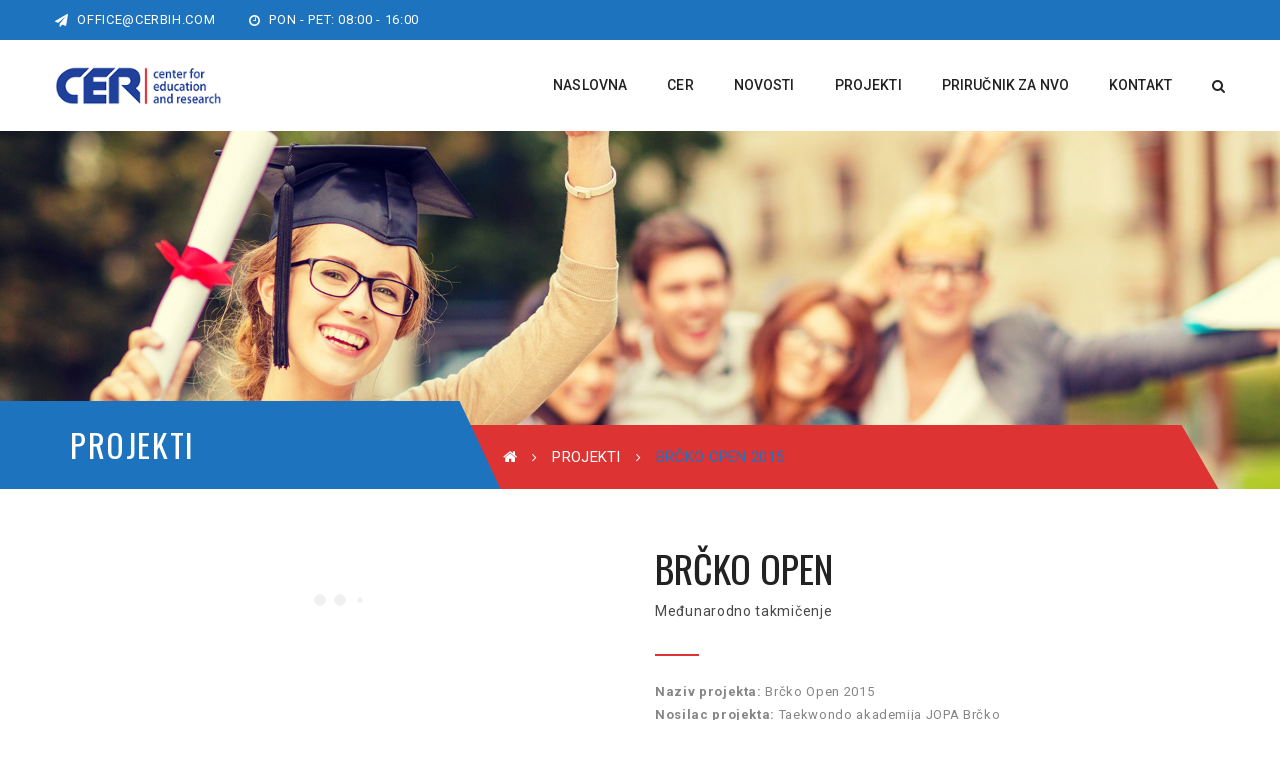

--- FILE ---
content_type: text/html; charset=UTF-8
request_url: https://www.cerbih.com/projekti/brcko-open-2015/
body_size: 15567
content:
<!DOCTYPE html>
<!-- Open Html -->
<html lang="sr-RS" prefix="og: http://ogp.me/ns# fb: http://ogp.me/ns/fb# article: http://ogp.me/ns/article#">
	<!-- Open Head -->
	<head>
		<meta charset="UTF-8"/>

<meta name="viewport" content="width=device-width, initial-scale=1, maximum-scale=1">


            <link rel="shortcut icon" href="https://www.cerbih.com/wp-content/uploads/2015/08/cer-16.jpg" />
    




<!--[if lt IE 9]>
<script src="https://oss.maxcdn.com/html5shiv/3.7.2/html5shiv.min.js"></script>
<script src="https://oss.maxcdn.com/respond/1.4.2/respond.min.js"></script>
<script src="http://css3-mediaqueries-js.googlecode.com/svn/trunk/css3-mediaqueries.js"></script>
<![endif]--><title>Brčko Open 2015 | CER Bijeljina</title>
<meta name='robots' content='max-image-preview:large' />
	<style>img:is([sizes="auto" i], [sizes^="auto," i]) { contain-intrinsic-size: 3000px 1500px }</style>
	
<!-- SEO Ultimate (http://www.seodesignsolutions.com/wordpress-seo/) -->
	<meta property="og:title" content="Brčko Open 2015" />
	<meta property="og:url" content="https://www.cerbih.com/projekti/brcko-open-2015/" />
	<meta property="og:image" content="https://www.cerbih.com/wp-content/uploads/2015/08/11401161_500449063435408_1562435751803894702_n.jpg" />
	<meta property="og:site_name" content="CER Bijeljina" />
	<meta property="fb:app_id" content="823859870966016" />
	<meta name="twitter:card" content="summary" />
<!-- /SEO Ultimate -->

<link rel='dns-prefetch' href='//translate.google.com' />
<link rel='dns-prefetch' href='//fonts.googleapis.com' />
<link rel="alternate" type="application/rss+xml" title="CER Bijeljina &raquo; dovod" href="https://www.cerbih.com/feed/" />
		<!-- This site uses the Google Analytics by ExactMetrics plugin v8.10.1 - Using Analytics tracking - https://www.exactmetrics.com/ -->
		<!-- Note: ExactMetrics is not currently configured on this site. The site owner needs to authenticate with Google Analytics in the ExactMetrics settings panel. -->
					<!-- No tracking code set -->
				<!-- / Google Analytics by ExactMetrics -->
		<script type="text/javascript">
/* <![CDATA[ */
window._wpemojiSettings = {"baseUrl":"https:\/\/s.w.org\/images\/core\/emoji\/16.0.1\/72x72\/","ext":".png","svgUrl":"https:\/\/s.w.org\/images\/core\/emoji\/16.0.1\/svg\/","svgExt":".svg","source":{"concatemoji":"https:\/\/www.cerbih.com\/wp-includes\/js\/wp-emoji-release.min.js?ver=6.8.3"}};
/*! This file is auto-generated */
!function(s,n){var o,i,e;function c(e){try{var t={supportTests:e,timestamp:(new Date).valueOf()};sessionStorage.setItem(o,JSON.stringify(t))}catch(e){}}function p(e,t,n){e.clearRect(0,0,e.canvas.width,e.canvas.height),e.fillText(t,0,0);var t=new Uint32Array(e.getImageData(0,0,e.canvas.width,e.canvas.height).data),a=(e.clearRect(0,0,e.canvas.width,e.canvas.height),e.fillText(n,0,0),new Uint32Array(e.getImageData(0,0,e.canvas.width,e.canvas.height).data));return t.every(function(e,t){return e===a[t]})}function u(e,t){e.clearRect(0,0,e.canvas.width,e.canvas.height),e.fillText(t,0,0);for(var n=e.getImageData(16,16,1,1),a=0;a<n.data.length;a++)if(0!==n.data[a])return!1;return!0}function f(e,t,n,a){switch(t){case"flag":return n(e,"\ud83c\udff3\ufe0f\u200d\u26a7\ufe0f","\ud83c\udff3\ufe0f\u200b\u26a7\ufe0f")?!1:!n(e,"\ud83c\udde8\ud83c\uddf6","\ud83c\udde8\u200b\ud83c\uddf6")&&!n(e,"\ud83c\udff4\udb40\udc67\udb40\udc62\udb40\udc65\udb40\udc6e\udb40\udc67\udb40\udc7f","\ud83c\udff4\u200b\udb40\udc67\u200b\udb40\udc62\u200b\udb40\udc65\u200b\udb40\udc6e\u200b\udb40\udc67\u200b\udb40\udc7f");case"emoji":return!a(e,"\ud83e\udedf")}return!1}function g(e,t,n,a){var r="undefined"!=typeof WorkerGlobalScope&&self instanceof WorkerGlobalScope?new OffscreenCanvas(300,150):s.createElement("canvas"),o=r.getContext("2d",{willReadFrequently:!0}),i=(o.textBaseline="top",o.font="600 32px Arial",{});return e.forEach(function(e){i[e]=t(o,e,n,a)}),i}function t(e){var t=s.createElement("script");t.src=e,t.defer=!0,s.head.appendChild(t)}"undefined"!=typeof Promise&&(o="wpEmojiSettingsSupports",i=["flag","emoji"],n.supports={everything:!0,everythingExceptFlag:!0},e=new Promise(function(e){s.addEventListener("DOMContentLoaded",e,{once:!0})}),new Promise(function(t){var n=function(){try{var e=JSON.parse(sessionStorage.getItem(o));if("object"==typeof e&&"number"==typeof e.timestamp&&(new Date).valueOf()<e.timestamp+604800&&"object"==typeof e.supportTests)return e.supportTests}catch(e){}return null}();if(!n){if("undefined"!=typeof Worker&&"undefined"!=typeof OffscreenCanvas&&"undefined"!=typeof URL&&URL.createObjectURL&&"undefined"!=typeof Blob)try{var e="postMessage("+g.toString()+"("+[JSON.stringify(i),f.toString(),p.toString(),u.toString()].join(",")+"));",a=new Blob([e],{type:"text/javascript"}),r=new Worker(URL.createObjectURL(a),{name:"wpTestEmojiSupports"});return void(r.onmessage=function(e){c(n=e.data),r.terminate(),t(n)})}catch(e){}c(n=g(i,f,p,u))}t(n)}).then(function(e){for(var t in e)n.supports[t]=e[t],n.supports.everything=n.supports.everything&&n.supports[t],"flag"!==t&&(n.supports.everythingExceptFlag=n.supports.everythingExceptFlag&&n.supports[t]);n.supports.everythingExceptFlag=n.supports.everythingExceptFlag&&!n.supports.flag,n.DOMReady=!1,n.readyCallback=function(){n.DOMReady=!0}}).then(function(){return e}).then(function(){var e;n.supports.everything||(n.readyCallback(),(e=n.source||{}).concatemoji?t(e.concatemoji):e.wpemoji&&e.twemoji&&(t(e.twemoji),t(e.wpemoji)))}))}((window,document),window._wpemojiSettings);
/* ]]> */
</script>
<link rel='stylesheet' id='twb-open-sans-css' property='stylesheet' href='https://fonts.googleapis.com/css?family=Open+Sans%3A300%2C400%2C500%2C600%2C700%2C800&#038;display=swap&#038;ver=6.8.3' type='text/css' media='all' />
<link rel='stylesheet' id='twb-global-css' property='stylesheet' href='https://www.cerbih.com/wp-content/plugins/form-maker/booster/assets/css/global.css?ver=1.0.0' type='text/css' media='all' />
<style id='wp-emoji-styles-inline-css' type='text/css'>

	img.wp-smiley, img.emoji {
		display: inline !important;
		border: none !important;
		box-shadow: none !important;
		height: 1em !important;
		width: 1em !important;
		margin: 0 0.07em !important;
		vertical-align: -0.1em !important;
		background: none !important;
		padding: 0 !important;
	}
</style>
<link rel='stylesheet' id='wp-block-library-css' property='stylesheet' href='https://www.cerbih.com/wp-includes/css/dist/block-library/style.min.css?ver=6.8.3' type='text/css' media='all' />
<style id='classic-theme-styles-inline-css' type='text/css'>
/*! This file is auto-generated */
.wp-block-button__link{color:#fff;background-color:#32373c;border-radius:9999px;box-shadow:none;text-decoration:none;padding:calc(.667em + 2px) calc(1.333em + 2px);font-size:1.125em}.wp-block-file__button{background:#32373c;color:#fff;text-decoration:none}
</style>
<style id='global-styles-inline-css' type='text/css'>
:root{--wp--preset--aspect-ratio--square: 1;--wp--preset--aspect-ratio--4-3: 4/3;--wp--preset--aspect-ratio--3-4: 3/4;--wp--preset--aspect-ratio--3-2: 3/2;--wp--preset--aspect-ratio--2-3: 2/3;--wp--preset--aspect-ratio--16-9: 16/9;--wp--preset--aspect-ratio--9-16: 9/16;--wp--preset--color--black: #000000;--wp--preset--color--cyan-bluish-gray: #abb8c3;--wp--preset--color--white: #ffffff;--wp--preset--color--pale-pink: #f78da7;--wp--preset--color--vivid-red: #cf2e2e;--wp--preset--color--luminous-vivid-orange: #ff6900;--wp--preset--color--luminous-vivid-amber: #fcb900;--wp--preset--color--light-green-cyan: #7bdcb5;--wp--preset--color--vivid-green-cyan: #00d084;--wp--preset--color--pale-cyan-blue: #8ed1fc;--wp--preset--color--vivid-cyan-blue: #0693e3;--wp--preset--color--vivid-purple: #9b51e0;--wp--preset--gradient--vivid-cyan-blue-to-vivid-purple: linear-gradient(135deg,rgba(6,147,227,1) 0%,rgb(155,81,224) 100%);--wp--preset--gradient--light-green-cyan-to-vivid-green-cyan: linear-gradient(135deg,rgb(122,220,180) 0%,rgb(0,208,130) 100%);--wp--preset--gradient--luminous-vivid-amber-to-luminous-vivid-orange: linear-gradient(135deg,rgba(252,185,0,1) 0%,rgba(255,105,0,1) 100%);--wp--preset--gradient--luminous-vivid-orange-to-vivid-red: linear-gradient(135deg,rgba(255,105,0,1) 0%,rgb(207,46,46) 100%);--wp--preset--gradient--very-light-gray-to-cyan-bluish-gray: linear-gradient(135deg,rgb(238,238,238) 0%,rgb(169,184,195) 100%);--wp--preset--gradient--cool-to-warm-spectrum: linear-gradient(135deg,rgb(74,234,220) 0%,rgb(151,120,209) 20%,rgb(207,42,186) 40%,rgb(238,44,130) 60%,rgb(251,105,98) 80%,rgb(254,248,76) 100%);--wp--preset--gradient--blush-light-purple: linear-gradient(135deg,rgb(255,206,236) 0%,rgb(152,150,240) 100%);--wp--preset--gradient--blush-bordeaux: linear-gradient(135deg,rgb(254,205,165) 0%,rgb(254,45,45) 50%,rgb(107,0,62) 100%);--wp--preset--gradient--luminous-dusk: linear-gradient(135deg,rgb(255,203,112) 0%,rgb(199,81,192) 50%,rgb(65,88,208) 100%);--wp--preset--gradient--pale-ocean: linear-gradient(135deg,rgb(255,245,203) 0%,rgb(182,227,212) 50%,rgb(51,167,181) 100%);--wp--preset--gradient--electric-grass: linear-gradient(135deg,rgb(202,248,128) 0%,rgb(113,206,126) 100%);--wp--preset--gradient--midnight: linear-gradient(135deg,rgb(2,3,129) 0%,rgb(40,116,252) 100%);--wp--preset--font-size--small: 13px;--wp--preset--font-size--medium: 20px;--wp--preset--font-size--large: 36px;--wp--preset--font-size--x-large: 42px;--wp--preset--spacing--20: 0.44rem;--wp--preset--spacing--30: 0.67rem;--wp--preset--spacing--40: 1rem;--wp--preset--spacing--50: 1.5rem;--wp--preset--spacing--60: 2.25rem;--wp--preset--spacing--70: 3.38rem;--wp--preset--spacing--80: 5.06rem;--wp--preset--shadow--natural: 6px 6px 9px rgba(0, 0, 0, 0.2);--wp--preset--shadow--deep: 12px 12px 50px rgba(0, 0, 0, 0.4);--wp--preset--shadow--sharp: 6px 6px 0px rgba(0, 0, 0, 0.2);--wp--preset--shadow--outlined: 6px 6px 0px -3px rgba(255, 255, 255, 1), 6px 6px rgba(0, 0, 0, 1);--wp--preset--shadow--crisp: 6px 6px 0px rgba(0, 0, 0, 1);}:where(.is-layout-flex){gap: 0.5em;}:where(.is-layout-grid){gap: 0.5em;}body .is-layout-flex{display: flex;}.is-layout-flex{flex-wrap: wrap;align-items: center;}.is-layout-flex > :is(*, div){margin: 0;}body .is-layout-grid{display: grid;}.is-layout-grid > :is(*, div){margin: 0;}:where(.wp-block-columns.is-layout-flex){gap: 2em;}:where(.wp-block-columns.is-layout-grid){gap: 2em;}:where(.wp-block-post-template.is-layout-flex){gap: 1.25em;}:where(.wp-block-post-template.is-layout-grid){gap: 1.25em;}.has-black-color{color: var(--wp--preset--color--black) !important;}.has-cyan-bluish-gray-color{color: var(--wp--preset--color--cyan-bluish-gray) !important;}.has-white-color{color: var(--wp--preset--color--white) !important;}.has-pale-pink-color{color: var(--wp--preset--color--pale-pink) !important;}.has-vivid-red-color{color: var(--wp--preset--color--vivid-red) !important;}.has-luminous-vivid-orange-color{color: var(--wp--preset--color--luminous-vivid-orange) !important;}.has-luminous-vivid-amber-color{color: var(--wp--preset--color--luminous-vivid-amber) !important;}.has-light-green-cyan-color{color: var(--wp--preset--color--light-green-cyan) !important;}.has-vivid-green-cyan-color{color: var(--wp--preset--color--vivid-green-cyan) !important;}.has-pale-cyan-blue-color{color: var(--wp--preset--color--pale-cyan-blue) !important;}.has-vivid-cyan-blue-color{color: var(--wp--preset--color--vivid-cyan-blue) !important;}.has-vivid-purple-color{color: var(--wp--preset--color--vivid-purple) !important;}.has-black-background-color{background-color: var(--wp--preset--color--black) !important;}.has-cyan-bluish-gray-background-color{background-color: var(--wp--preset--color--cyan-bluish-gray) !important;}.has-white-background-color{background-color: var(--wp--preset--color--white) !important;}.has-pale-pink-background-color{background-color: var(--wp--preset--color--pale-pink) !important;}.has-vivid-red-background-color{background-color: var(--wp--preset--color--vivid-red) !important;}.has-luminous-vivid-orange-background-color{background-color: var(--wp--preset--color--luminous-vivid-orange) !important;}.has-luminous-vivid-amber-background-color{background-color: var(--wp--preset--color--luminous-vivid-amber) !important;}.has-light-green-cyan-background-color{background-color: var(--wp--preset--color--light-green-cyan) !important;}.has-vivid-green-cyan-background-color{background-color: var(--wp--preset--color--vivid-green-cyan) !important;}.has-pale-cyan-blue-background-color{background-color: var(--wp--preset--color--pale-cyan-blue) !important;}.has-vivid-cyan-blue-background-color{background-color: var(--wp--preset--color--vivid-cyan-blue) !important;}.has-vivid-purple-background-color{background-color: var(--wp--preset--color--vivid-purple) !important;}.has-black-border-color{border-color: var(--wp--preset--color--black) !important;}.has-cyan-bluish-gray-border-color{border-color: var(--wp--preset--color--cyan-bluish-gray) !important;}.has-white-border-color{border-color: var(--wp--preset--color--white) !important;}.has-pale-pink-border-color{border-color: var(--wp--preset--color--pale-pink) !important;}.has-vivid-red-border-color{border-color: var(--wp--preset--color--vivid-red) !important;}.has-luminous-vivid-orange-border-color{border-color: var(--wp--preset--color--luminous-vivid-orange) !important;}.has-luminous-vivid-amber-border-color{border-color: var(--wp--preset--color--luminous-vivid-amber) !important;}.has-light-green-cyan-border-color{border-color: var(--wp--preset--color--light-green-cyan) !important;}.has-vivid-green-cyan-border-color{border-color: var(--wp--preset--color--vivid-green-cyan) !important;}.has-pale-cyan-blue-border-color{border-color: var(--wp--preset--color--pale-cyan-blue) !important;}.has-vivid-cyan-blue-border-color{border-color: var(--wp--preset--color--vivid-cyan-blue) !important;}.has-vivid-purple-border-color{border-color: var(--wp--preset--color--vivid-purple) !important;}.has-vivid-cyan-blue-to-vivid-purple-gradient-background{background: var(--wp--preset--gradient--vivid-cyan-blue-to-vivid-purple) !important;}.has-light-green-cyan-to-vivid-green-cyan-gradient-background{background: var(--wp--preset--gradient--light-green-cyan-to-vivid-green-cyan) !important;}.has-luminous-vivid-amber-to-luminous-vivid-orange-gradient-background{background: var(--wp--preset--gradient--luminous-vivid-amber-to-luminous-vivid-orange) !important;}.has-luminous-vivid-orange-to-vivid-red-gradient-background{background: var(--wp--preset--gradient--luminous-vivid-orange-to-vivid-red) !important;}.has-very-light-gray-to-cyan-bluish-gray-gradient-background{background: var(--wp--preset--gradient--very-light-gray-to-cyan-bluish-gray) !important;}.has-cool-to-warm-spectrum-gradient-background{background: var(--wp--preset--gradient--cool-to-warm-spectrum) !important;}.has-blush-light-purple-gradient-background{background: var(--wp--preset--gradient--blush-light-purple) !important;}.has-blush-bordeaux-gradient-background{background: var(--wp--preset--gradient--blush-bordeaux) !important;}.has-luminous-dusk-gradient-background{background: var(--wp--preset--gradient--luminous-dusk) !important;}.has-pale-ocean-gradient-background{background: var(--wp--preset--gradient--pale-ocean) !important;}.has-electric-grass-gradient-background{background: var(--wp--preset--gradient--electric-grass) !important;}.has-midnight-gradient-background{background: var(--wp--preset--gradient--midnight) !important;}.has-small-font-size{font-size: var(--wp--preset--font-size--small) !important;}.has-medium-font-size{font-size: var(--wp--preset--font-size--medium) !important;}.has-large-font-size{font-size: var(--wp--preset--font-size--large) !important;}.has-x-large-font-size{font-size: var(--wp--preset--font-size--x-large) !important;}
:where(.wp-block-post-template.is-layout-flex){gap: 1.25em;}:where(.wp-block-post-template.is-layout-grid){gap: 1.25em;}
:where(.wp-block-columns.is-layout-flex){gap: 2em;}:where(.wp-block-columns.is-layout-grid){gap: 2em;}
:root :where(.wp-block-pullquote){font-size: 1.5em;line-height: 1.6;}
</style>
<link rel='stylesheet' id='contact-form-7-css' property='stylesheet' href='https://www.cerbih.com/wp-content/plugins/contact-form-7/includes/css/styles.css?ver=6.1.4' type='text/css' media='all' />
<link rel='stylesheet' id='google-language-translator-css' property='stylesheet' href='https://www.cerbih.com/wp-content/plugins/google-language-translator/css/style.css?ver=6.0.20' type='text/css' media='' />
<link rel='stylesheet' id='rs-plugin-settings-css' property='stylesheet' href='https://www.cerbih.com/wp-content/plugins/revslider/public/assets/css/settings.css?ver=5.4.8.3' type='text/css' media='all' />
<style id='rs-plugin-settings-inline-css' type='text/css'>
#rs-demo-id {}
</style>
<link rel='stylesheet' id='xmenu-menu-amination-css' property='stylesheet' href='https://www.cerbih.com/wp-content/themes/cerbih/g5plus-framework/xmenu/assets/css/amination.css?ver=6.8.3' type='text/css' media='all' />
<link rel='stylesheet' id='slickr-flickr-css' property='stylesheet' href='https://www.cerbih.com/wp-content/plugins/slickr-flickr/styles/public.css?ver=2.8.1' type='text/css' media='all' />
<link rel='stylesheet' id='slickr-flickr-lightbox-css' property='stylesheet' href='https://www.cerbih.com/wp-content/plugins/slickr-flickr/styles/lightGallery.css?ver=1.0' type='text/css' media='all' />
<link rel='stylesheet' id='dashicons-css' property='stylesheet' href='https://www.cerbih.com/wp-includes/css/dashicons.min.css?ver=6.8.3' type='text/css' media='all' />
<link rel='stylesheet' id='thickbox-css' property='stylesheet' href='https://www.cerbih.com/wp-includes/js/thickbox/thickbox.css?ver=6.8.3' type='text/css' media='all' />
<link rel='stylesheet' id='galleria-classic-css' property='stylesheet' href='https://www.cerbih.com/wp-content/plugins/slickr-flickr/galleria/themes/classic/galleria.classic.css?ver=1.6.1' type='text/css' media='all' />
<link rel='stylesheet' id='js_composer_front-css' property='stylesheet' href='https://www.cerbih.com/wp-content/plugins/js_composer/assets/css/js_composer.min.css?ver=4.11.2.1' type='text/css' media='all' />
<link rel='stylesheet' id='font-awesome-css' property='stylesheet' href='https://www.cerbih.com/wp-content/plugins/js_composer/assets/lib/bower/font-awesome/css/font-awesome.min.css?ver=4.11.2.1' type='text/css' media='all' />
<link rel='stylesheet' id='font-awesome-animation-css' property='stylesheet' href='https://www.cerbih.com/wp-content/themes/cerbih/assets/plugins/fonts-awesome/css/font-awesome-animation.min.css?ver=6.8.3' type='text/css' media='all' />
<link rel='stylesheet' id='bootstrap-css' property='stylesheet' href='https://www.cerbih.com/wp-content/themes/cerbih/assets/plugins/bootstrap/css/bootstrap.min.css?ver=6.8.3' type='text/css' media='all' />
<link rel='stylesheet' id='owl-carousel-css' property='stylesheet' href='https://www.cerbih.com/wp-content/themes/cerbih/assets/plugins/owl-carousel/assets/owl.carousel.css?ver=6.8.3' type='text/css' media='all' />
<link rel='stylesheet' id='prettyPhoto-css' property='stylesheet' href='https://www.cerbih.com/wp-content/themes/cerbih/assets/plugins/prettyPhoto/css/prettyPhoto.css?ver=6.8.3' type='text/css' media='all' />
<link rel='stylesheet' id='peffect-scrollbar-css' property='stylesheet' href='https://www.cerbih.com/wp-content/themes/cerbih/assets/plugins/perfect-scrollbar/css/perfect-scrollbar.min.css?ver=6.8.3' type='text/css' media='all' />
<link rel='stylesheet' id='slick-css' property='stylesheet' href='https://www.cerbih.com/wp-content/themes/cerbih/assets/plugins/slick/css/slick.css?ver=6.8.3' type='text/css' media='all' />
<link rel='stylesheet' id='g5plus_framework_style-css' property='stylesheet' href='https://www.cerbih.com/wp-content/themes/cerbih/style.css?ver=6.8.3' type='text/css' media='all' />
<link rel='stylesheet' id='redux-google-fonts-g5plus_academia_options-css' property='stylesheet' href='https://fonts.googleapis.com/css?family=Roboto%3A100%2C300%2C400%2C500%2C700%2C900%2C100italic%2C300italic%2C400italic%2C500italic%2C700italic%2C900italic%7COswald%3A300%2C400%2C700&#038;subset=latin-ext&#038;ver=1463504719' type='text/css' media='all' />
<script type="text/javascript" src="https://www.cerbih.com/wp-includes/js/jquery/jquery.min.js?ver=3.7.1" id="jquery-core-js"></script>
<script type="text/javascript" src="https://www.cerbih.com/wp-includes/js/jquery/jquery-migrate.min.js?ver=3.4.1" id="jquery-migrate-js"></script>
<script type="text/javascript" src="https://www.cerbih.com/wp-content/plugins/form-maker/booster/assets/js/circle-progress.js?ver=1.2.2" id="twb-circle-js"></script>
<script type="text/javascript" id="twb-global-js-extra">
/* <![CDATA[ */
var twb = {"nonce":"1172457ae8","ajax_url":"https:\/\/www.cerbih.com\/wp-admin\/admin-ajax.php","plugin_url":"https:\/\/www.cerbih.com\/wp-content\/plugins\/form-maker\/booster","href":"https:\/\/www.cerbih.com\/wp-admin\/admin.php?page=twb_form-maker"};
var twb = {"nonce":"1172457ae8","ajax_url":"https:\/\/www.cerbih.com\/wp-admin\/admin-ajax.php","plugin_url":"https:\/\/www.cerbih.com\/wp-content\/plugins\/form-maker\/booster","href":"https:\/\/www.cerbih.com\/wp-admin\/admin.php?page=twb_form-maker"};
/* ]]> */
</script>
<script type="text/javascript" src="https://www.cerbih.com/wp-content/plugins/form-maker/booster/assets/js/global.js?ver=1.0.0" id="twb-global-js"></script>
<script type="text/javascript" src="https://www.cerbih.com/wp-content/plugins/revslider/public/assets/js/jquery.themepunch.tools.min.js?ver=5.4.8.3" id="tp-tools-js"></script>
<script type="text/javascript" src="https://www.cerbih.com/wp-content/plugins/revslider/public/assets/js/jquery.themepunch.revolution.min.js?ver=5.4.8.3" id="revmin-js"></script>
<script type="text/javascript" src="https://www.cerbih.com/wp-content/plugins/slickr-flickr/scripts/lightGallery.min.js?ver=1.0" id="slickr-flickr-lightbox-js"></script>
<script type="text/javascript" id="thickbox-js-extra">
/* <![CDATA[ */
var thickboxL10n = {"next":"Slede\u0107e >","prev":"< Prethodno","image":"Slika","of":"od","close":"Zatvori","noiframes":"Ova osobina zahteva umetnute okvire. Vama su okviri onemogu\u0107eni ili ih va\u0161 pregleda\u010d veba ne podr\u017eava.","loadingAnimation":"https:\/\/www.cerbih.com\/wp-includes\/js\/thickbox\/loadingAnimation.gif"};
/* ]]> */
</script>
<script type="text/javascript" src="https://www.cerbih.com/wp-includes/js/thickbox/thickbox.js?ver=3.1-20121105" id="thickbox-js"></script>
<script type="text/javascript" src="https://www.cerbih.com/wp-content/plugins/slickr-flickr/galleria/galleria-1.6.1.min.js?ver=1.6.1" id="galleria-js"></script>
<script type="text/javascript" src="https://www.cerbih.com/wp-content/plugins/slickr-flickr/galleria/themes/classic/galleria.classic.min.js?ver=1.6.1" id="galleria-classic-js"></script>
<script type="text/javascript" src="https://www.cerbih.com/wp-content/plugins/slickr-flickr/scripts/responsiveslides.min.js?ver=1.54" id="rslides-js"></script>
<script type="text/javascript" src="https://www.cerbih.com/wp-content/plugins/slickr-flickr/scripts/public.js?ver=2.8.1" id="slickr-flickr-js"></script>
<link rel="https://api.w.org/" href="https://www.cerbih.com/wp-json/" /><link rel="EditURI" type="application/rsd+xml" title="RSD" href="https://www.cerbih.com/xmlrpc.php?rsd" />
<meta name="generator" content="WordPress 6.8.3" />
<link rel="canonical" href="https://www.cerbih.com/projekti/brcko-open-2015/" />
<link rel='shortlink' href='https://www.cerbih.com/?p=2662' />
<link rel="alternate" title="oEmbed (JSON)" type="application/json+oembed" href="https://www.cerbih.com/wp-json/oembed/1.0/embed?url=https%3A%2F%2Fwww.cerbih.com%2Fprojekti%2Fbrcko-open-2015%2F" />
<link rel="alternate" title="oEmbed (XML)" type="text/xml+oembed" href="https://www.cerbih.com/wp-json/oembed/1.0/embed?url=https%3A%2F%2Fwww.cerbih.com%2Fprojekti%2Fbrcko-open-2015%2F&#038;format=xml" />
<style>#google_language_translator a{display:none!important;}div.skiptranslate.goog-te-gadget{display:inline!important;}.goog-te-gadget{color:transparent!important;}.goog-te-gadget{font-size:0px!important;}.goog-branding{display:none;}.goog-tooltip{display: none!important;}.goog-tooltip:hover{display: none!important;}.goog-text-highlight{background-color:transparent!important;border:none!important;box-shadow:none!important;}#google_language_translator{display:none;}#flags{display:none;}div.skiptranslate{display:none!important;}body{top:0px!important;}#goog-gt-{display:none!important;}font font{background-color:transparent!important;box-shadow:none!important;position:initial!important;}</style><meta name="et-api-version" content="v1"><meta name="et-api-origin" content="https://www.cerbih.com"><link rel="https://theeventscalendar.com/" href="https://www.cerbih.com/wp-json/tribe/tickets/v1/" /><style id="g5plus_custom_style" type="text/css"></style><style type="text/css">
                                     </style><meta name="generator" content="Powered by Visual Composer - drag and drop page builder for WordPress."/>
<!--[if lte IE 9]><link rel="stylesheet" type="text/css" href="https://www.cerbih.com/wp-content/plugins/js_composer/assets/css/vc_lte_ie9.min.css" media="screen"><![endif]--><!--[if IE  8]><link rel="stylesheet" type="text/css" href="https://www.cerbih.com/wp-content/plugins/js_composer/assets/css/vc-ie8.min.css" media="screen"><![endif]--><meta name="generator" content="Powered by Slider Revolution 5.4.8.3 - responsive, Mobile-Friendly Slider Plugin for WordPress with comfortable drag and drop interface." />
<script type="text/javascript">function setREVStartSize(e){									
						try{ e.c=jQuery(e.c);var i=jQuery(window).width(),t=9999,r=0,n=0,l=0,f=0,s=0,h=0;
							if(e.responsiveLevels&&(jQuery.each(e.responsiveLevels,function(e,f){f>i&&(t=r=f,l=e),i>f&&f>r&&(r=f,n=e)}),t>r&&(l=n)),f=e.gridheight[l]||e.gridheight[0]||e.gridheight,s=e.gridwidth[l]||e.gridwidth[0]||e.gridwidth,h=i/s,h=h>1?1:h,f=Math.round(h*f),"fullscreen"==e.sliderLayout){var u=(e.c.width(),jQuery(window).height());if(void 0!=e.fullScreenOffsetContainer){var c=e.fullScreenOffsetContainer.split(",");if (c) jQuery.each(c,function(e,i){u=jQuery(i).length>0?u-jQuery(i).outerHeight(!0):u}),e.fullScreenOffset.split("%").length>1&&void 0!=e.fullScreenOffset&&e.fullScreenOffset.length>0?u-=jQuery(window).height()*parseInt(e.fullScreenOffset,0)/100:void 0!=e.fullScreenOffset&&e.fullScreenOffset.length>0&&(u-=parseInt(e.fullScreenOffset,0))}f=u}else void 0!=e.minHeight&&f<e.minHeight&&(f=e.minHeight);e.c.closest(".rev_slider_wrapper").css({height:f})					
						}catch(d){console.log("Failure at Presize of Slider:"+d)}						
					};</script>
<link rel="stylesheet" type="text/css" media="all" href="https://www.cerbih.com/?custom-page=header-custom-css&amp;current_page_id=2662"/><style type="text/css" title="dynamic-css" class="options-output">body{background-repeat:no-repeat;background-size:cover;background-attachment:fixed;background-position:center center;}.site-loading{background-color:;}body{font-family:Roboto;line-height:24px;font-weight:400;font-style:normal;font-size:13px;}h1{font-family:Oswald;line-height:48px;font-weight:700;font-style:normal;font-size:36px;}h2{font-family:Oswald;line-height:39px;font-weight:700;font-style:normal;font-size:29px;}h3{font-family:Oswald;line-height:29px;font-weight:400;font-style:normal;font-size:22px;}h4{font-family:Oswald;line-height:23px;font-weight:400;font-style:normal;font-size:17px;}h5{font-family:Oswald;line-height:17px;font-weight:400;font-style:normal;font-size:13px;}h6{font-family:Oswald;line-height:15px;font-weight:400;font-style:normal;font-size:11px;}{font-family:Oswald;}{font-family:Roboto;}{font-family:Oswald;}</style><style type="text/css" data-type="vc_shortcodes-custom-css">.vc_custom_1453890635910{background-color: #f9f9f9 !important;}.vc_custom_1462793311658{background-position: center !important;background-repeat: no-repeat !important;background-size: contain !important;}.vc_custom_1463403323430{margin-top: 24px !important;}.vc_custom_1463403420045{margin-bottom: 58px !important;}</style><noscript><style type="text/css"> .wpb_animate_when_almost_visible { opacity: 1; }</style></noscript>	</head>
	<!-- Close Head -->
	<body class="wp-singular ourteacher-template-default single single-ourteacher postid-2662 wp-theme-cerbih tribe-no-js page-transitions page-loading footer-static header-1 chrome wpb-js-composer js-comp-ver-4.11.2.1 vc_responsive tribe-theme-cerbih" data-responsive="991" data-header="header-1">

		<div class="site-loading">
    <div class="block-center">
        <div class="block-center-inner">
            
                
                
                
                
                
                                    <div class="sk-three-bounce">
                        <div class="sk-child sk-bounce1"></div>
                        <div class="sk-child sk-bounce2"></div>
                        <div class="sk-child sk-bounce3"></div>
                    </div>
                
                
                
                        </div>
    </div>
</div>


		<!-- Open Wrapper -->
		<div id="wrapper">

		<header id="main-header-wrapper" class="main-header">
			<div class="top-bar">
	<div class="container">
		<div class="row">
							<div class="sidebar top-bar-left col-md-6">
					<aside id="text-9" class="widget widget_text">			<div class="textwidget"><ul class="top-bar-info">
	<li><a href="/cdn-cgi/l/email-protection#94fbf2f2fdf7f1d4f7f1e6f6fdfcbaf7fbf9"><i class="fa fa-paper-plane"></i> <span class="__cf_email__" data-cfemail="0a656c6c63696f4a696f7868636224696567">[email&#160;protected]</span></a></li>
	<li><i class="fa fa-clock-o"></i> Pon - Pet: 08:00 - 16:00</li>
</ul></div>
		</aside>				</div>
										<div class="sidebar top-bar-right col-md-6">
					<aside id="glt_widget-3" class="widget widget_glt_widget"><div id="google_language_translator" class="default-language-sr"></div></aside>				</div>
					</div>
	</div>
</div>		<div class="header-nav-wrapper header-1 header-sticky">
	<div class="container">
		<div class="header-container clearfix">
			<div class="header-logo">
	<a href="https://www.cerbih.com/" title="CER Bijeljina - ">
		<img class="has-retina" src="https://www.cerbih.com/wp-content/uploads/2016/05/logo-1.png" alt="CER Bijeljina - " />
					<img class="retina-logo" src="https://www.cerbih.com/wp-content/uploads/2016/05/logo-2.png" alt="CER Bijeljina - " />
			</a>
</div>
			<div class="header-nav-right">
									<div id="primary-menu" class="menu-wrapper">
						<ul id="main-menu" class="main-menu sub-menu-light x-nav-menu x-nav-menu_main-menu x-animate-sign-flip"><li id="menu-item-2489" class="menu-item menu-item-type-post_type menu-item-object-page menu-item-home x-menu-item x-item-menu-standard"><a href="https://www.cerbih.com/" class="x-menu-a-text"><span class="x-menu-text">Naslovna</span></a></li><li id="menu-item-2568" class="menu-item menu-item-type-custom menu-item-object-custom menu-item-has-children x-menu-item x-item-menu-standard"><a href="#" class="x-menu-a-text"><span class="x-menu-text">CER</span><b class="x-caret"></b></a>			<ul class="x-sub-menu x-sub-menu-standard x-list-style-none">
		<li id="menu-item-2606" class="menu-item menu-item-type-post_type menu-item-object-page x-menu-item x-item-menu-standard"><a href="https://www.cerbih.com/o-nama/" class="x-menu-a-text"><i class="x-menu-icon fa fa-info-circle x-icon-left"></i><span class="x-menu-text">O nama</span></a></li><li id="menu-item-2811" class="menu-item menu-item-type-post_type menu-item-object-page x-menu-item x-item-menu-standard"><a href="https://www.cerbih.com/znacajne-aktivnosti/" class="x-menu-a-text"><i class="x-menu-icon fa fa-list-ol x-icon-left"></i><span class="x-menu-text">Značajne aktivnosti</span></a></li><li id="menu-item-2604" class="menu-item menu-item-type-post_type menu-item-object-page x-menu-item x-item-menu-standard"><a href="https://www.cerbih.com/konkursi/" class="x-menu-a-text"><i class="x-menu-icon fa fa-group x-icon-left"></i><span class="x-menu-text">Konkursi za posao</span></a></li></ul></li><li id="menu-item-2445" class="menu-item menu-item-type-post_type menu-item-object-page menu-item-has-children x-menu-item x-item-menu-standard"><a href="https://www.cerbih.com/novosti/" class="x-menu-a-text"><span class="x-menu-text">Novosti</span><b class="x-caret"></b></a>			<ul class="x-sub-menu x-sub-menu-standard x-list-style-none">
		<li id="menu-item-2805" class="menu-item menu-item-type-post_type menu-item-object-page x-menu-item x-item-menu-standard"><a href="https://www.cerbih.com/aktivnosti/" class="x-menu-a-text"><i class="x-menu-icon fa fa-newspaper-o x-icon-left"></i><span class="x-menu-text">Aktivnosti</span></a></li><li id="menu-item-2710" class="menu-item menu-item-type-post_type menu-item-object-page x-menu-item x-item-menu-standard"><a href="https://www.cerbih.com/pozivi-za-projekte/" class="x-menu-a-text"><i class="x-menu-icon fa fa-pencil-square-o x-icon-left"></i><span class="x-menu-text">Pozivi za projekte</span></a></li><li id="menu-item-2709" class="menu-item menu-item-type-post_type menu-item-object-page x-menu-item x-item-menu-standard"><a href="https://www.cerbih.com/seminari-i-treninzi/" class="x-menu-a-text"><i class="x-menu-icon fa fa-wechat x-icon-left"></i><span class="x-menu-text">Seminari i treninzi</span></a></li><li id="menu-item-2712" class="menu-item menu-item-type-post_type menu-item-object-page x-menu-item x-item-menu-standard"><a href="https://www.cerbih.com/konkursi/" class="x-menu-a-text"><i class="x-menu-icon fa fa-bullhorn x-icon-left"></i><span class="x-menu-text">Konkursi za posao</span></a></li></ul></li><li id="menu-item-2350" class="menu-item menu-item-type-post_type menu-item-object-page x-menu-item x-item-menu-standard"><a href="https://www.cerbih.com/svi-projekti/" class="x-menu-a-text"><span class="x-menu-text">Projekti</span></a></li><li id="menu-item-2447" class="menu-item menu-item-type-post_type menu-item-object-page x-menu-item x-item-menu-standard"><a href="https://www.cerbih.com/prirucnik-za-nvo/" class="x-menu-a-text"><span class="x-menu-text">Priručnik za NVO</span></a></li><li id="menu-item-2344" class="menu-item menu-item-type-post_type menu-item-object-page x-menu-item x-item-menu-standard"><a href="https://www.cerbih.com/kontakt/" class="x-menu-a-text"><span class="x-menu-text">Kontakt</span></a></li></ul>					</div>
									<div class="header-customize header-customize-nav">
		<div class="search-button-wrapper header-customize-item style-default">
	<a class="icon-search-menu" href="#" data-search-type="standard"><i class="fa fa-search"></i></a>
</div>	</div>
			</div>
		</div>
	</div>
</div>	</header><header id="mobile-header-wrapper" class="mobile-header header-mobile-1">
		<div class="header-container-wrapper header-mobile-sticky">
	<div class="container header-mobile-container">
		<div class="header-mobile-inner">
			<div class="toggle-icon-wrapper toggle-mobile-menu" data-ref="nav-menu-mobile" data-drop-type="fly">
				<div class="toggle-icon"> <span></span></div>
			</div>
			<div class="header-customize">
									<div class="search-button-wrapper header-customize-item">
	<a class="icon-search-menu" href="#" data-search-type="standard"><i class="fa fa-search"></i></a>
</div>											</div>
			<div class="header-logo-mobile">
	<a href="https://www.cerbih.com/" title="CER Bijeljina - ">
		<img class="has-retina" src="https://www.cerbih.com/wp-content/uploads/2016/05/logo-1.png" alt="CER Bijeljina - " />
					<img class="retina-logo" src="https://www.cerbih.com/wp-content/uploads/2016/05/logo-2.png" alt="CER Bijeljina - " />
			</a>
</div>		</div>
		<div id="nav-menu-mobile" class="header-mobile-nav menu-drop-fly">
			<form class="search-form-menu-mobile"  method="get" action="https://www.cerbih.com/">
			<input type="text" name="s" placeholder="Search...">
			<button type="submit"><i class="fa fa-search"></i></button>
		</form>
					<ul id="menu-main-menu" class="nav-menu-mobile x-nav-menu x-nav-menu_main-menu x-animate-sign-flip"><li id="menu-item-mobile-2489" class="menu-item menu-item-type-post_type menu-item-object-page menu-item-home x-menu-item x-item-menu-standard"><a href="https://www.cerbih.com/" class="x-menu-a-text"><span class="x-menu-text">Naslovna</span></a></li><li id="menu-item-mobile-2568" class="menu-item menu-item-type-custom menu-item-object-custom menu-item-has-children x-menu-item x-item-menu-standard"><a href="#" class="x-menu-a-text"><span class="x-menu-text">CER</span><b class="x-caret"></b></a>			<ul class="x-sub-menu x-sub-menu-standard x-list-style-none">
		<li id="menu-item-mobile-2606" class="menu-item menu-item-type-post_type menu-item-object-page x-menu-item x-item-menu-standard"><a href="https://www.cerbih.com/o-nama/" class="x-menu-a-text"><i class="x-menu-icon fa fa-info-circle x-icon-left"></i><span class="x-menu-text">O nama</span></a></li><li id="menu-item-mobile-2811" class="menu-item menu-item-type-post_type menu-item-object-page x-menu-item x-item-menu-standard"><a href="https://www.cerbih.com/znacajne-aktivnosti/" class="x-menu-a-text"><i class="x-menu-icon fa fa-list-ol x-icon-left"></i><span class="x-menu-text">Značajne aktivnosti</span></a></li><li id="menu-item-mobile-2604" class="menu-item menu-item-type-post_type menu-item-object-page x-menu-item x-item-menu-standard"><a href="https://www.cerbih.com/konkursi/" class="x-menu-a-text"><i class="x-menu-icon fa fa-group x-icon-left"></i><span class="x-menu-text">Konkursi za posao</span></a></li></ul></li><li id="menu-item-mobile-2445" class="menu-item menu-item-type-post_type menu-item-object-page menu-item-has-children x-menu-item x-item-menu-standard"><a href="https://www.cerbih.com/novosti/" class="x-menu-a-text"><span class="x-menu-text">Novosti</span><b class="x-caret"></b></a>			<ul class="x-sub-menu x-sub-menu-standard x-list-style-none">
		<li id="menu-item-mobile-2805" class="menu-item menu-item-type-post_type menu-item-object-page x-menu-item x-item-menu-standard"><a href="https://www.cerbih.com/aktivnosti/" class="x-menu-a-text"><i class="x-menu-icon fa fa-newspaper-o x-icon-left"></i><span class="x-menu-text">Aktivnosti</span></a></li><li id="menu-item-mobile-2710" class="menu-item menu-item-type-post_type menu-item-object-page x-menu-item x-item-menu-standard"><a href="https://www.cerbih.com/pozivi-za-projekte/" class="x-menu-a-text"><i class="x-menu-icon fa fa-pencil-square-o x-icon-left"></i><span class="x-menu-text">Pozivi za projekte</span></a></li><li id="menu-item-mobile-2709" class="menu-item menu-item-type-post_type menu-item-object-page x-menu-item x-item-menu-standard"><a href="https://www.cerbih.com/seminari-i-treninzi/" class="x-menu-a-text"><i class="x-menu-icon fa fa-wechat x-icon-left"></i><span class="x-menu-text">Seminari i treninzi</span></a></li><li id="menu-item-mobile-2712" class="menu-item menu-item-type-post_type menu-item-object-page x-menu-item x-item-menu-standard"><a href="https://www.cerbih.com/konkursi/" class="x-menu-a-text"><i class="x-menu-icon fa fa-bullhorn x-icon-left"></i><span class="x-menu-text">Konkursi za posao</span></a></li></ul></li><li id="menu-item-mobile-2350" class="menu-item menu-item-type-post_type menu-item-object-page x-menu-item x-item-menu-standard"><a href="https://www.cerbih.com/svi-projekti/" class="x-menu-a-text"><span class="x-menu-text">Projekti</span></a></li><li id="menu-item-mobile-2447" class="menu-item menu-item-type-post_type menu-item-object-page x-menu-item x-item-menu-standard"><a href="https://www.cerbih.com/prirucnik-za-nvo/" class="x-menu-a-text"><span class="x-menu-text">Priručnik za NVO</span></a></li><li id="menu-item-mobile-2344" class="menu-item menu-item-type-post_type menu-item-object-page x-menu-item x-item-menu-standard"><a href="https://www.cerbih.com/kontakt/" class="x-menu-a-text"><span class="x-menu-text">Kontakt</span></a></li></ul>	
	</div>
	<div class="main-menu-overlay"></div>
	</div>
</div></header>	<div id="search_popup_wrapper" class="dialog">
		<div class="dialog__overlay"></div>
		<div class="dialog__content">
			<div class="morph-shape">
				<svg xmlns="http://www.w3.org/2000/svg" width="100%" height="100%" viewBox="0 0 520 280"
				     preserveAspectRatio="none">
					<rect x="3" y="3" fill="none" width="516" height="276"/>
				</svg>
			</div>
			<div class="dialog-inner">
				<h2>Enter your keyword</h2>
				<form  method="get" action="https://www.cerbih.com/" class="search-popup-inner">
					<input type="text" name="s" placeholder="Search...">
					<button type="submit">Search</button>
				</form>
				<div><button class="action" data-dialog-close="close" type="button"><i class="fa fa-close"></i></button></div>
			</div>
		</div>
	</div>

			<!-- Open Wrapper Content -->
			<div id="wrapper-content" class="clearfix">

			<section id="page-title" class="page-title-wrap page-title-margin" >
                        <div data-stellar-background-image="http://www.cerbih.com/wp-content/uploads/2016/01/bg-video.jpg" data-stellar-background-position="center" data-stellar-background-ratio="0.5" class="page-title-parallax" style="background-image: url('http://www.cerbih.com/wp-content/uploads/2016/01/bg-video.jpg');background-position:center center;"></div>
                 <div class="container">
        <div class="page-title-inner pt-bottom" >
            <div class="m-title">
                                                            <h1 class="p-font">Projekti</h1>
                                                                </div>
            <div class="breadcrumbs-wrap">
                <div class="breadcrumbs-inner text-left">
                    	<ul class="breadcrumbs"><li><a href="https://www.cerbih.com/" class="home"><i class="fa fa-home"></i></a></li><li><a href="https://www.cerbih.com/projekti/" title="Projekti">Projekti</a></li><li><span>Brčko Open 2015</span></li></ul>                </div>
            </div>
        </div>
    </div>
</section>


<div class="container" ><div class="vc_row wpb_row vc_row-fluid mg-bottom-100"><div class="wpb_column vc_column_container vc_col-sm-6 vc_col-has-fill"><div class="vc_column-inner vc_custom_1462793311658"><div class="wpb_wrapper"><!-- vc_grid start -->
<div class="vc_grid-container-wrapper vc_clearfix">
	<div class="vc_grid-container vc_clearfix wpb_content_element vc_media_grid" data-initial-loading-animation="fadeIn" data-vc-grid-settings="{&quot;page_id&quot;:2662,&quot;style&quot;:&quot;all&quot;,&quot;action&quot;:&quot;vc_get_vc_grid_data&quot;,&quot;shortcode_id&quot;:&quot;{failed_to_get_id:\&quot;vc_gid:1463403432704-7c8b2ad3-c9aa-1\&quot;}&quot;,&quot;tag&quot;:&quot;vc_media_grid&quot;}" data-vc-request="https://www.cerbih.com/wp-admin/admin-ajax.php" data-vc-post-id="2662" data-vc-public-nonce="2f3a052e3f">
	</div>
</div><!-- vc_grid end -->
</div></div></div><div class="wpb_column vc_column_container vc_col-sm-6"><div class="vc_column-inner "><div class="wpb_wrapper">            <div class="heading color-dark text-left " >
                                                <h2 class="heading-color fs-38">
                    BRČKO OPEN                </h2>
                                <p class="fs-14">
                    Međunarodno takmičenje                </p>
                            </div>
            
	<div class="wpb_text_column wpb_content_element  vc_custom_1463403323430">
		<div class="wpb_wrapper">
			<p><strong>Naziv projekta:</strong> Brčko Open 2015<br />
<strong>Nosilac projekta:</strong> Taekwondo akademija JOPA Brčko<br />
<strong>Partneri:</strong> Centar za edukaciju i istraživanje (CER) Bijeljina  i Omladinski centar Vermont Brčko<br />
<strong>Mjesto realizacije:</strong> Brčko<br />
<strong>Trajanje projekta:</strong> 6. jun 2015. godine<br />
<strong>Broj učesnika:</strong> 289<br />
<strong>Zemlje učesnice: </strong>Njemačka, Italija, Slovačka, Slovenija, Hrvatska, Srbija, Crna Gora, Makedonija i Bosna i Hercegovina</p>
<hr />
<p><img decoding="async" class="size-medium wp-image-1571 alignnone" src="https://www.cerbih.com/wp-content/uploads/2015/06/logo-300x130.jpg" alt="logo" width="300" height="130" srcset="https://www.cerbih.com/wp-content/uploads/2015/06/logo-300x130.jpg 300w, https://www.cerbih.com/wp-content/uploads/2015/06/logo-768x332.jpg 768w, https://www.cerbih.com/wp-content/uploads/2015/06/logo.jpg 1000w" sizes="(max-width: 300px) 100vw, 300px" /></p>
<p>U subotu 6. Juna 2015. godine u dvorani JU Ekonomska škola u Brčkom održan je međunarodni taekwondo turnir ,,Brčko Open 2015,, u organizaciji Taekwondo akademije “Jopa” iz Brčkog, a u suorganizaciji Omladinskog centra Vermont iz Brčkog i Centra za edukaciju i istraživanje (CER) iz Bijeljine.</p>
<p>Na turniru je učestvovalo 289 takmičara i to od najmlađih već od 5 godina pa sve do seniora. Takmičari su došli iz 9 zemalja i to iz Njemačke, Italije, Slovačke, Slovenije, Hrvatske, Srbije, Crne Gore, Makedonije i Bosne i Hercegovine.</p>
<p>Prvo mjesto sa najviše osvojenih medalja pripalo je ekipi TKD DERVENTA iz Dervente, drugoplasirana ekipa je TKD DEDIĆ iz Šabca, treće mjesto pripalo je TKD KOZARA iz Prijedora dok četvrto i peto mjesto pripalo ekipama TKD JOPA i TKD SOKOL iz Bijeljine.</p>
<p>“Cjelokupan turnir je prošao u najboljem redu, bez ikakvih komplikacija i povreda takmičara sto nam je i najbitnije. Svakako i sam cilj ovog turnira je upravo upoznavanje i međusobno druženje mladih takmičara iz različitih sredina, kultura i država” rekao je organizator turnira Svjetlan Vujadinović</p>
<p>“Ovaj olimpijski sport postaje sve popularniji kako u Brčko distriktu BiH tako i u samoj Bosni i Hercegovini što pakzuje činjenica da sve vise mališana upisuje u našu Akademiju” dodao je Vujadinović.</p>
<p>Mladen Dokić, direktor CER-a i član organizacionog odbora izjavio je za medije da je odziv na turniru bio je iznad očekivanja.</p>
<p>“Imajući u vidu da je ovo prvi put da se organizuje u Brčkom i da imamo skoro 300 takmičara iz 9 država, svakako moramo biti i više nego zadovoljni. Pohvale i čestitke nam stižu sa svih strana, a želim i ovom prilikom da se u ime organizatora zahvalim svima koji su pomogli organizaciju ovog turnira, svim takmičarima koji su učestvovali na ovom turniru, njihovim trenerima kao i gostima turnira” izjavio je Dokić.</p>
<p><img fetchpriority="high" decoding="async" class="alignnone wp-image-1572 size-large" src="https://www.cerbih.com/wp-content/uploads/2015/06/savezi-1024x187.jpg" alt="savezi" width="1024" height="187" srcset="https://www.cerbih.com/wp-content/uploads/2015/06/savezi-1024x187.jpg 1024w, https://www.cerbih.com/wp-content/uploads/2015/06/savezi-300x55.jpg 300w, https://www.cerbih.com/wp-content/uploads/2015/06/savezi-768x140.jpg 768w, https://www.cerbih.com/wp-content/uploads/2015/06/savezi-1200x219.jpg 1200w" sizes="(max-width: 1024px) 100vw, 1024px" /></p>
<p><img decoding="async" class="alignnone size-large wp-image-1573" src="https://www.cerbih.com/wp-content/uploads/2015/06/sve-zastave-1024x144.jpg" alt="sve-zastave" width="1024" height="144" srcset="https://www.cerbih.com/wp-content/uploads/2015/06/sve-zastave-1024x144.jpg 1024w, https://www.cerbih.com/wp-content/uploads/2015/06/sve-zastave-300x42.jpg 300w, https://www.cerbih.com/wp-content/uploads/2015/06/sve-zastave-768x108.jpg 768w, https://www.cerbih.com/wp-content/uploads/2015/06/sve-zastave-1200x169.jpg 1200w, https://www.cerbih.com/wp-content/uploads/2015/06/sve-zastave.jpg 2036w" sizes="(max-width: 1024px) 100vw, 1024px" /></p>

		</div>
	</div>
<div class="h-progress-bar style3 vc_progress_bar wpb_content_element vc_custom_1463403420045  vc_progress-bar-color-p-color"><h2 class="wpb_heading wpb_progress_bar_heading">Finansiranje</h2><div class="vc_general vc_single_bar" style="background-color: #f4edf6;"><small class="vc_label"><span class="progress-bar-title">Taekwondo akademija JOPA </span></small><span class="vc_bar " data-percentage-value="60" data-value="60" style="background-color: #964fa7;"> <span class="vc_label_units">60%</span></span></div><div class="vc_general vc_single_bar" style="background-color: #fce8f3;"><small class="vc_label"><span class="progress-bar-title">CER Bijeljina</span></small><span class="vc_bar " data-percentage-value="20" data-value="20" style="background-color: #e01d8d;"> <span class="vc_label_units">20%</span></span></div><div class="vc_general vc_single_bar" style="background-color: #eff2f8;"><small class="vc_label"><span class="progress-bar-title">Omladinski centar Vermont</span></small><span class="vc_bar " data-percentage-value="20" data-value="20" style="background-color: #5e7cb8;"> <span class="vc_label_units">20%</span></span></div></div></div></div></div></div></div><div class="fullwidth" ><div class="vc_row wpb_row vc_row-fluid vc_custom_1453890635910 vc_row-has-fill"><div class="wpb_column vc_column_container vc_col-sm-12"><div class="vc_column-inner "><div class="wpb_wrapper"><div class="container" ><div class="vc_row wpb_row vc_inner vc_row-fluid mg-top-95 mg-bottom-95"><div class="wpb_column vc_column_container vc_col-sm-12"><div class="vc_column-inner "><div class="wpb_wrapper">            <div class="heading color-dark text-center mg-bottom-60" >
                                    <span class="s-color"><i class="fa fa-star"></i></span>
                                                <h2 class="heading-color fs-38">
                    PROJEKTI                </h2>
                                <p class="fs-14">
                    PRATITE NAŠE PROJEKTE                </p>
                            </div>
                            <div class="ourteacher " >
                                                    <div data-plugin-options='{&quot;autoplay&quot;: true,&quot;loop&quot;:true,&quot;center&quot;:false,&quot;margin&quot;:30,&quot;autoplayHoverPause&quot;:true,&quot;autoplayTimeout&quot;:5000, &quot;items&quot;:4,&quot;dots&quot;:false, &quot;nav&quot;:true,&quot;responsive&quot;: {&quot;0&quot;:{&quot;items&quot;: 1},&quot;600&quot;:{&quot;items&quot;: 1},&quot;768&quot;:{&quot;items&quot;: 2},&quot;980&quot;:{&quot;items&quot;: 3},&quot;1200&quot;:{&quot;items&quot;: 4}}}'
                                 class="owl-g5plus-shortcode owl-carousel">
                                                                    <div class="ourteacher-item">
                                        <div class="ourteacher-avatar">
                                            <a href="https://www.cerbih.com/projekti/bestfest/" title="Bestfest">
                                                <img decoding="async" src="https://www.cerbih.com/wp-content/uploads/2015/08/BestFest-2012-35-270x265.jpg" alt="Bestfest" title="Bestfest">
                                            </a>
                                            <ul>
                                                                                            </ul>
                                        </div>
                                        <div class="ourteacher-info">
                                            <a class="text-uppercase show pd-top-20 p-font fs-18 heading-color" href="https://www.cerbih.com/projekti/bestfest/" title="Bestfest">
                                                Bestfest                                            </a>
                                            <span class="text-uppercase show fs-12">
                                                Zabava                                            </span>
                                        </div>
                                    </div>
                                                                    <div class="ourteacher-item">
                                        <div class="ourteacher-avatar">
                                            <a href="https://www.cerbih.com/projekti/fashion-night/" title="Fashion Night">
                                                <img decoding="async" src="https://www.cerbih.com/wp-content/uploads/2016/05/3-1-270x265.jpg" alt="Fashion Night" title="Fashion Night">
                                            </a>
                                            <ul>
                                                                                            </ul>
                                        </div>
                                        <div class="ourteacher-info">
                                            <a class="text-uppercase show pd-top-20 p-font fs-18 heading-color" href="https://www.cerbih.com/projekti/fashion-night/" title="Fashion Night">
                                                Fashion Night                                            </a>
                                            <span class="text-uppercase show fs-12">
                                                Kultura                                            </span>
                                        </div>
                                    </div>
                                                                    <div class="ourteacher-item">
                                        <div class="ourteacher-avatar">
                                            <a href="https://www.cerbih.com/projekti/otvorena-scena/" title="Otvorena Scena 2015">
                                                <img decoding="async" src="https://www.cerbih.com/wp-content/uploads/2016/05/otvorena-scena-270x265.jpg" alt="Otvorena Scena 2015" title="Otvorena Scena 2015">
                                            </a>
                                            <ul>
                                                                                            </ul>
                                        </div>
                                        <div class="ourteacher-info">
                                            <a class="text-uppercase show pd-top-20 p-font fs-18 heading-color" href="https://www.cerbih.com/projekti/otvorena-scena/" title="Otvorena Scena 2015">
                                                Otvorena Scena 2015                                            </a>
                                            <span class="text-uppercase show fs-12">
                                                Kultura                                            </span>
                                        </div>
                                    </div>
                                                                    <div class="ourteacher-item">
                                        <div class="ourteacher-avatar">
                                            <a href="https://www.cerbih.com/projekti/open-air-party/" title="Open Air Party">
                                                <img decoding="async" src="https://www.cerbih.com/wp-content/uploads/2015/08/Open-Air-Party-18-270x265.jpg" alt="Open Air Party" title="Open Air Party">
                                            </a>
                                            <ul>
                                                                                            </ul>
                                        </div>
                                        <div class="ourteacher-info">
                                            <a class="text-uppercase show pd-top-20 p-font fs-18 heading-color" href="https://www.cerbih.com/projekti/open-air-party/" title="Open Air Party">
                                                Open Air Party                                            </a>
                                            <span class="text-uppercase show fs-12">
                                                Zabava                                            </span>
                                        </div>
                                    </div>
                                                                    <div class="ourteacher-item">
                                        <div class="ourteacher-avatar">
                                            <a href="https://www.cerbih.com/projekti/pruzi-mi-ruku-za-sljedeci-korak/" title="Pruži mi ruku za sljedeći korak">
                                                <img decoding="async" src="https://www.cerbih.com/wp-content/uploads/2015/12/15-1-e1463406871242-270x265.jpg" alt="Pruži mi ruku za sljedeći korak" title="Pruži mi ruku za sljedeći korak">
                                            </a>
                                            <ul>
                                                                                            </ul>
                                        </div>
                                        <div class="ourteacher-info">
                                            <a class="text-uppercase show pd-top-20 p-font fs-18 heading-color" href="https://www.cerbih.com/projekti/pruzi-mi-ruku-za-sljedeci-korak/" title="Pruži mi ruku za sljedeći korak">
                                                Pruži mi ruku za sljedeći korak                                            </a>
                                            <span class="text-uppercase show fs-12">
                                                Edukacija                                            </span>
                                        </div>
                                    </div>
                                                            </div>
                                        </div>
            </div></div></div></div></div></div></div></div></div></div>
			
			</div>
			<!-- Close Wrapper Content -->

			
							<footer style="background-image: url(http://www.cerbih.com/wp-content/uploads/revslider/home-3/slider-41.jpg);" class="main-footer-wrapper dark main-footer-bg">
					<div id="wrapper-footer">
						    <div class="footer-above-wrapper">
	    <div class="container">
		    <div class="footer-above-inner">
			    <div class="row">
				    					    <div class=" sidebar">
						    <aside id="g5plus-footer-logo-2" class="text-center widget widget-footer-logo">        <div class="footer-logo">
                            <a href="https://www.cerbih.com"><img class="footer-logo-img" src="https://www.cerbih.com/wp-content/uploads/2016/05/logo-bijeli.png" alt="CER Bijeljina" /></a>
            	        	            <div class="sub-description">
	                Patrijarha Pavla br.1 - Kancelarija 15, 76300 Bijeljina, Republika Srpska / BiH	            </div>
		    	                </div>
        </aside><aside id="g5plus-social-profile-4" class="text-center widget widget-social-profile"><ul class="social-profile s-rounded s-dark-gray-1 s-md"><li><a title="Facebook" href="https://www.facebook.com/cerbih" target="_blank"><i class="fa fa-facebook"></i>Facebook</a></li>
<li><a title="Twitter" href="#" target="_blank"><i class="fa fa-twitter"></i>Twitter</a></li>
<li><a title="GooglePlus" href="https://plus.google.com/u/1/100595890235485041804" target="_blank"><i class="fa fa-google-plus"></i>GooglePlus</a></li>
<li><a title="Youtube" href="https://www.youtube.com/channel/UC9yeagdzA_HdI8guh87BJZQ" target="_blank"><i class="fa fa-youtube"></i>Youtube</a></li>
</ul></aside>					    </div>
				    				    			    </div>
		    </div>
	    </div>
    </div>
	<div class="bottom-bar-wrapper">
		<div class="container">
			<div class="bottom-bar-inner">
				<div class="row">
											<div class="col-md-6 sidebar text-left">
							<aside id="nav_menu-2" class="dark widget widget_nav_menu"><div class="menu-footer-menu-container"><ul id="menu-footer-menu" class="menu"><li id="menu-item-2869" class="menu-item menu-item-type-post_type menu-item-object-page menu-item-home menu-item-2869"><a href="https://www.cerbih.com/">Naslovna</a></li>
<li id="menu-item-2870" class="menu-item menu-item-type-post_type menu-item-object-page menu-item-2870"><a href="https://www.cerbih.com/o-nama/">O nama</a></li>
<li id="menu-item-2873" class="menu-item menu-item-type-post_type menu-item-object-page menu-item-2873"><a href="https://www.cerbih.com/novosti/">Novosti</a></li>
<li id="menu-item-2874" class="menu-item menu-item-type-post_type menu-item-object-page menu-item-2874"><a href="https://www.cerbih.com/svi-projekti/">Projekti</a></li>
<li id="menu-item-2872" class="menu-item menu-item-type-post_type menu-item-object-page menu-item-2872"><a href="https://www.cerbih.com/kontakt/">Kontakt</a></li>
</ul></div></aside>						</div>
																<div class="col-md-6 sidebar text-right">
							<aside id="text-4" class="dark widget widget_text">			<div class="textwidget">© 2016 - Centar za edukaciju i istraživanje</div>
		</aside>						</div>
									</div>
			</div>
		</div>
	</div>
					</div>
				</footer>
					</div>
		<!-- Close Wrapper -->

		<a  class="back-to-top" href="javascript:;">
    <i class="fa fa-angle-up"></i>
</a>	<script data-cfasync="false" src="/cdn-cgi/scripts/5c5dd728/cloudflare-static/email-decode.min.js"></script><script type="speculationrules">
{"prefetch":[{"source":"document","where":{"and":[{"href_matches":"\/*"},{"not":{"href_matches":["\/wp-*.php","\/wp-admin\/*","\/wp-content\/uploads\/*","\/wp-content\/*","\/wp-content\/plugins\/*","\/wp-content\/themes\/cerbih\/*","\/*\\?(.+)"]}},{"not":{"selector_matches":"a[rel~=\"nofollow\"]"}},{"not":{"selector_matches":".no-prefetch, .no-prefetch a"}}]},"eagerness":"conservative"}]}
</script>
<div id="flags" style="display:none" class="size22"><ul id="sortable" class="ui-sortable"><li id="English"><a href="#" title="English" class="nturl notranslate en flag English"></a></li></ul></div><div id='glt-footer'></div><script>function GoogleLanguageTranslatorInit() { new google.translate.TranslateElement({pageLanguage: 'sr', includedLanguages:'en', autoDisplay: false}, 'google_language_translator');}</script>		<script>
		( function ( body ) {
			'use strict';
			body.className = body.className.replace( /\btribe-no-js\b/, 'tribe-js' );
		} )( document.body );
		</script>
		<script type="text/javascript">                                    </script><div id="su-footer-links" style="text-align: center;"></div><script> /* <![CDATA[ */var tribe_l10n_datatables = {"aria":{"sort_ascending":": activate to sort column ascending","sort_descending":": activate to sort column descending"},"length_menu":"Show _MENU_ entries","empty_table":"No data available in table","info":"Showing _START_ to _END_ of _TOTAL_ entries","info_empty":"Showing 0 to 0 of 0 entries","info_filtered":"(filtered from _MAX_ total entries)","zero_records":"No matching records found","search":"Search:","all_selected_text":"All items on this page were selected. ","select_all_link":"Select all pages","clear_selection":"Clear Selection.","pagination":{"all":"All","next":"Next","previous":"Previous"},"select":{"rows":{"0":"","_":": Selected %d rows","1":": Selected 1 row"}},"datepicker":{"dayNames":["Nedelja","Ponedeljak","Utorak","Creda","\u010cetvrtak","Petak","Subota"],"dayNamesShort":["Ned","Pon","Uto","Sre","\u010cet","Pet","Sub"],"dayNamesMin":["N","P","U","S","\u010c","P","S"],"monthNames":["januar","februar","mart","april","maj","jun","jul","avgust","septembar","oktobar","novembar","decembar"],"monthNamesShort":["januar","februar","mart","april","maj","jun","jul","avgust","septembar","oktobar","novembar","decembar"],"monthNamesMin":["jan","feb","mar","apr","maj","jun","jul","avg","sep","okt","nov","dec"],"nextText":"Next","prevText":"Prev","currentText":"Today","closeText":"Done","today":"Today","clear":"Clear"},"registration_prompt":"There is unsaved attendee information. Are you sure you want to continue?"};/* ]]> */ </script><link rel='stylesheet' id='g5plus_vc_extend_css-css' property='stylesheet' href='https://www.cerbih.com/wp-content/themes/cerbih/assets/vc-extend/css/vc-customize.css?ver=6.8.3' type='text/css' media='all' />
<link rel='stylesheet' id='prettyphoto-css' property='stylesheet' href='https://www.cerbih.com/wp-content/plugins/js_composer/assets/lib/prettyphoto/css/prettyPhoto.min.css?ver=4.11.2.1' type='text/css' media='all' />
<link rel='stylesheet' id='vc_pageable_owl-carousel-css-css' property='stylesheet' href='https://www.cerbih.com/wp-content/plugins/js_composer/assets/lib/owl-carousel2-dist/assets/owl.min.css?ver=4.11.2.1' type='text/css' media='' />
<link rel='stylesheet' id='animate-css-css' property='stylesheet' href='https://www.cerbih.com/wp-content/plugins/js_composer/assets/lib/bower/animate-css/animate.min.css?ver=4.11.2.1' type='text/css' media='' />
<link rel='stylesheet' id='academia_vc_progress_bar_css-css' property='stylesheet' href='https://www.cerbih.com/wp-content/themes/cerbih/assets/vc-extend/css/vc_progress_bar.css?ver=6.8.3' type='text/css' media='all' />
<link rel='stylesheet' id='academia_ourteacher_css-css' property='stylesheet' href='https://www.cerbih.com/wp-content/plugins/academia-framework/includes/shortcodes/ourteacher/assets/css/ourteacher.css?ver=6.8.3' type='text/css' media='all' />
<script type="text/javascript" src="https://www.cerbih.com/wp-includes/js/dist/hooks.min.js?ver=4d63a3d491d11ffd8ac6" id="wp-hooks-js"></script>
<script type="text/javascript" src="https://www.cerbih.com/wp-includes/js/dist/i18n.min.js?ver=5e580eb46a90c2b997e6" id="wp-i18n-js"></script>
<script type="text/javascript" id="wp-i18n-js-after">
/* <![CDATA[ */
wp.i18n.setLocaleData( { 'text direction\u0004ltr': [ 'ltr' ] } );
/* ]]> */
</script>
<script type="text/javascript" src="https://www.cerbih.com/wp-content/plugins/contact-form-7/includes/swv/js/index.js?ver=6.1.4" id="swv-js"></script>
<script type="text/javascript" id="contact-form-7-js-before">
/* <![CDATA[ */
var wpcf7 = {
    "api": {
        "root": "https:\/\/www.cerbih.com\/wp-json\/",
        "namespace": "contact-form-7\/v1"
    }
};
/* ]]> */
</script>
<script type="text/javascript" src="https://www.cerbih.com/wp-content/plugins/contact-form-7/includes/js/index.js?ver=6.1.4" id="contact-form-7-js"></script>
<script type="text/javascript" src="https://www.cerbih.com/wp-content/plugins/google-language-translator/js/scripts.js?ver=6.0.20" id="scripts-js"></script>
<script type="text/javascript" src="//translate.google.com/translate_a/element.js?cb=GoogleLanguageTranslatorInit" id="scripts-google-js"></script>
<script type="text/javascript" src="https://www.cerbih.com/wp-content/themes/cerbih/assets/plugins/bootstrap/js/bootstrap.min.js?ver=6.8.3" id="bootstrap-js"></script>
<script type="text/javascript" src="https://www.cerbih.com/wp-content/themes/cerbih/assets/js/plugin.js?ver=6.8.3" id="g5plus_framework_plugins-js"></script>
<script type="text/javascript" src="https://www.cerbih.com/wp-content/themes/cerbih/assets/plugins/smoothscroll/SmoothScroll.js?ver=6.8.3" id="smooth-scroll-js"></script>
<script type="text/javascript" src="https://www.cerbih.com/wp-content/themes/cerbih/assets/plugins/jquery.jPlayer/jquery.jplayer.min.js?ver=6.8.3" id="jquery-jPlayer-js"></script>
<script type="text/javascript" src="https://www.cerbih.com/wp-content/themes/cerbih/assets/plugins/slick/js/slick.js?ver=6.8.3" id="slick-js"></script>
<script type="text/javascript" id="g5plus_framework_app-js-extra">
/* <![CDATA[ */
var g5plus_framework_ajax_url = "https:\/\/www.cerbih.com\/wp-admin\/admin-ajax.php?activate-multi=true";
var g5plus_framework_theme_url = "https:\/\/www.cerbih.com\/wp-content\/themes\/cerbih\/";
var g5plus_framework_site_url = "https:\/\/www.cerbih.com";
/* ]]> */
</script>
<script type="text/javascript" src="https://www.cerbih.com/wp-content/themes/cerbih/assets/js/main.js?ver=6.8.3" id="g5plus_framework_app-js"></script>
<script type="text/javascript" src="https://www.cerbih.com/wp-content/plugins/event-tickets/common/build/js/user-agent.js?ver=da75d0bdea6dde3898df" id="tec-user-agent-js"></script>
<script type="text/javascript" src="https://www.google.com/recaptcha/api.js?render=6LcZVcoZAAAAADf_kq5IntXLnbABOhvLJl-jkJv8&amp;ver=3.0" id="google-recaptcha-js"></script>
<script type="text/javascript" src="https://www.cerbih.com/wp-includes/js/dist/vendor/wp-polyfill.min.js?ver=3.15.0" id="wp-polyfill-js"></script>
<script type="text/javascript" id="wpcf7-recaptcha-js-before">
/* <![CDATA[ */
var wpcf7_recaptcha = {
    "sitekey": "6LcZVcoZAAAAADf_kq5IntXLnbABOhvLJl-jkJv8",
    "actions": {
        "homepage": "homepage",
        "contactform": "contactform"
    }
};
/* ]]> */
</script>
<script type="text/javascript" src="https://www.cerbih.com/wp-content/plugins/contact-form-7/modules/recaptcha/index.js?ver=6.1.4" id="wpcf7-recaptcha-js"></script>
<script type="text/javascript" src="https://www.cerbih.com/wp-content/plugins/js_composer/assets/js/dist/js_composer_front.min.js?ver=4.11.2.1" id="wpb_composer_front_js-js"></script>
<script type="text/javascript" src="https://www.cerbih.com/wp-content/themes/cerbih/assets/vc-extend/js/vc_extend.js?ver=6.8.3" id="g5plus_vc_extend_js-js"></script>
<script type="text/javascript" src="https://www.cerbih.com/wp-content/plugins/js_composer/assets/lib/prettyphoto/js/jquery.prettyPhoto.min.js?ver=4.11.2.1" id="prettyphoto-js"></script>
<script type="text/javascript" src="https://www.cerbih.com/wp-content/plugins/js_composer/assets/lib/owl-carousel2-dist/owl.carousel.min.js?ver=4.11.2.1" id="vc_pageable_owl-carousel-js"></script>
<script type="text/javascript" src="https://www.cerbih.com/wp-content/plugins/js_composer/assets/lib/bower/imagesloaded/imagesloaded.pkgd.min.js?ver=6.8.3" id="vc_grid-js-imagesloaded-js"></script>
<script src='https://www.cerbih.com/wp-content/plugins/event-tickets/common/build/js/underscore-before.js'></script>
<script type="text/javascript" src="https://www.cerbih.com/wp-includes/js/underscore.min.js?ver=1.13.7" id="underscore-js"></script>
<script src='https://www.cerbih.com/wp-content/plugins/event-tickets/common/build/js/underscore-after.js'></script>
<script type="text/javascript" src="https://www.cerbih.com/wp-content/plugins/js_composer/assets/lib/waypoints/waypoints.min.js?ver=4.11.2.1" id="waypoints-js"></script>
<script type="text/javascript" src="https://www.cerbih.com/wp-content/plugins/js_composer/assets/js/dist/vc_grid.min.js?ver=4.11.2.1" id="vc_grid-js"></script>
<script type="text/javascript" src="https://www.cerbih.com/wp-content/themes/cerbih/g5plus-framework/xmenu/assets/js/app.js?ver=1.0.0.0" id="xmenu-menu-js-js"></script>
<script>jQuery("style#g5plus_custom_style").append("@media screen and (min-width: 992px) {}");</script><script>jQuery("style#g5plus_custom_style").append("@media screen and (min-width: 992px) {}");</script><script defer src="https://static.cloudflareinsights.com/beacon.min.js/vcd15cbe7772f49c399c6a5babf22c1241717689176015" integrity="sha512-ZpsOmlRQV6y907TI0dKBHq9Md29nnaEIPlkf84rnaERnq6zvWvPUqr2ft8M1aS28oN72PdrCzSjY4U6VaAw1EQ==" data-cf-beacon='{"version":"2024.11.0","token":"2e32a5d47c304870bf3162a120462f4c","r":1,"server_timing":{"name":{"cfCacheStatus":true,"cfEdge":true,"cfExtPri":true,"cfL4":true,"cfOrigin":true,"cfSpeedBrain":true},"location_startswith":null}}' crossorigin="anonymous"></script>
</body>
</html> <!-- end of site. what a ride! -->

--- FILE ---
content_type: text/html; charset=utf-8
request_url: https://www.google.com/recaptcha/api2/anchor?ar=1&k=6LcZVcoZAAAAADf_kq5IntXLnbABOhvLJl-jkJv8&co=aHR0cHM6Ly93d3cuY2VyYmloLmNvbTo0NDM.&hl=en&v=TkacYOdEJbdB_JjX802TMer9&size=invisible&anchor-ms=20000&execute-ms=15000&cb=uag8ofq9rpej
body_size: 45387
content:
<!DOCTYPE HTML><html dir="ltr" lang="en"><head><meta http-equiv="Content-Type" content="text/html; charset=UTF-8">
<meta http-equiv="X-UA-Compatible" content="IE=edge">
<title>reCAPTCHA</title>
<style type="text/css">
/* cyrillic-ext */
@font-face {
  font-family: 'Roboto';
  font-style: normal;
  font-weight: 400;
  src: url(//fonts.gstatic.com/s/roboto/v18/KFOmCnqEu92Fr1Mu72xKKTU1Kvnz.woff2) format('woff2');
  unicode-range: U+0460-052F, U+1C80-1C8A, U+20B4, U+2DE0-2DFF, U+A640-A69F, U+FE2E-FE2F;
}
/* cyrillic */
@font-face {
  font-family: 'Roboto';
  font-style: normal;
  font-weight: 400;
  src: url(//fonts.gstatic.com/s/roboto/v18/KFOmCnqEu92Fr1Mu5mxKKTU1Kvnz.woff2) format('woff2');
  unicode-range: U+0301, U+0400-045F, U+0490-0491, U+04B0-04B1, U+2116;
}
/* greek-ext */
@font-face {
  font-family: 'Roboto';
  font-style: normal;
  font-weight: 400;
  src: url(//fonts.gstatic.com/s/roboto/v18/KFOmCnqEu92Fr1Mu7mxKKTU1Kvnz.woff2) format('woff2');
  unicode-range: U+1F00-1FFF;
}
/* greek */
@font-face {
  font-family: 'Roboto';
  font-style: normal;
  font-weight: 400;
  src: url(//fonts.gstatic.com/s/roboto/v18/KFOmCnqEu92Fr1Mu4WxKKTU1Kvnz.woff2) format('woff2');
  unicode-range: U+0370-0377, U+037A-037F, U+0384-038A, U+038C, U+038E-03A1, U+03A3-03FF;
}
/* vietnamese */
@font-face {
  font-family: 'Roboto';
  font-style: normal;
  font-weight: 400;
  src: url(//fonts.gstatic.com/s/roboto/v18/KFOmCnqEu92Fr1Mu7WxKKTU1Kvnz.woff2) format('woff2');
  unicode-range: U+0102-0103, U+0110-0111, U+0128-0129, U+0168-0169, U+01A0-01A1, U+01AF-01B0, U+0300-0301, U+0303-0304, U+0308-0309, U+0323, U+0329, U+1EA0-1EF9, U+20AB;
}
/* latin-ext */
@font-face {
  font-family: 'Roboto';
  font-style: normal;
  font-weight: 400;
  src: url(//fonts.gstatic.com/s/roboto/v18/KFOmCnqEu92Fr1Mu7GxKKTU1Kvnz.woff2) format('woff2');
  unicode-range: U+0100-02BA, U+02BD-02C5, U+02C7-02CC, U+02CE-02D7, U+02DD-02FF, U+0304, U+0308, U+0329, U+1D00-1DBF, U+1E00-1E9F, U+1EF2-1EFF, U+2020, U+20A0-20AB, U+20AD-20C0, U+2113, U+2C60-2C7F, U+A720-A7FF;
}
/* latin */
@font-face {
  font-family: 'Roboto';
  font-style: normal;
  font-weight: 400;
  src: url(//fonts.gstatic.com/s/roboto/v18/KFOmCnqEu92Fr1Mu4mxKKTU1Kg.woff2) format('woff2');
  unicode-range: U+0000-00FF, U+0131, U+0152-0153, U+02BB-02BC, U+02C6, U+02DA, U+02DC, U+0304, U+0308, U+0329, U+2000-206F, U+20AC, U+2122, U+2191, U+2193, U+2212, U+2215, U+FEFF, U+FFFD;
}
/* cyrillic-ext */
@font-face {
  font-family: 'Roboto';
  font-style: normal;
  font-weight: 500;
  src: url(//fonts.gstatic.com/s/roboto/v18/KFOlCnqEu92Fr1MmEU9fCRc4AMP6lbBP.woff2) format('woff2');
  unicode-range: U+0460-052F, U+1C80-1C8A, U+20B4, U+2DE0-2DFF, U+A640-A69F, U+FE2E-FE2F;
}
/* cyrillic */
@font-face {
  font-family: 'Roboto';
  font-style: normal;
  font-weight: 500;
  src: url(//fonts.gstatic.com/s/roboto/v18/KFOlCnqEu92Fr1MmEU9fABc4AMP6lbBP.woff2) format('woff2');
  unicode-range: U+0301, U+0400-045F, U+0490-0491, U+04B0-04B1, U+2116;
}
/* greek-ext */
@font-face {
  font-family: 'Roboto';
  font-style: normal;
  font-weight: 500;
  src: url(//fonts.gstatic.com/s/roboto/v18/KFOlCnqEu92Fr1MmEU9fCBc4AMP6lbBP.woff2) format('woff2');
  unicode-range: U+1F00-1FFF;
}
/* greek */
@font-face {
  font-family: 'Roboto';
  font-style: normal;
  font-weight: 500;
  src: url(//fonts.gstatic.com/s/roboto/v18/KFOlCnqEu92Fr1MmEU9fBxc4AMP6lbBP.woff2) format('woff2');
  unicode-range: U+0370-0377, U+037A-037F, U+0384-038A, U+038C, U+038E-03A1, U+03A3-03FF;
}
/* vietnamese */
@font-face {
  font-family: 'Roboto';
  font-style: normal;
  font-weight: 500;
  src: url(//fonts.gstatic.com/s/roboto/v18/KFOlCnqEu92Fr1MmEU9fCxc4AMP6lbBP.woff2) format('woff2');
  unicode-range: U+0102-0103, U+0110-0111, U+0128-0129, U+0168-0169, U+01A0-01A1, U+01AF-01B0, U+0300-0301, U+0303-0304, U+0308-0309, U+0323, U+0329, U+1EA0-1EF9, U+20AB;
}
/* latin-ext */
@font-face {
  font-family: 'Roboto';
  font-style: normal;
  font-weight: 500;
  src: url(//fonts.gstatic.com/s/roboto/v18/KFOlCnqEu92Fr1MmEU9fChc4AMP6lbBP.woff2) format('woff2');
  unicode-range: U+0100-02BA, U+02BD-02C5, U+02C7-02CC, U+02CE-02D7, U+02DD-02FF, U+0304, U+0308, U+0329, U+1D00-1DBF, U+1E00-1E9F, U+1EF2-1EFF, U+2020, U+20A0-20AB, U+20AD-20C0, U+2113, U+2C60-2C7F, U+A720-A7FF;
}
/* latin */
@font-face {
  font-family: 'Roboto';
  font-style: normal;
  font-weight: 500;
  src: url(//fonts.gstatic.com/s/roboto/v18/KFOlCnqEu92Fr1MmEU9fBBc4AMP6lQ.woff2) format('woff2');
  unicode-range: U+0000-00FF, U+0131, U+0152-0153, U+02BB-02BC, U+02C6, U+02DA, U+02DC, U+0304, U+0308, U+0329, U+2000-206F, U+20AC, U+2122, U+2191, U+2193, U+2212, U+2215, U+FEFF, U+FFFD;
}
/* cyrillic-ext */
@font-face {
  font-family: 'Roboto';
  font-style: normal;
  font-weight: 900;
  src: url(//fonts.gstatic.com/s/roboto/v18/KFOlCnqEu92Fr1MmYUtfCRc4AMP6lbBP.woff2) format('woff2');
  unicode-range: U+0460-052F, U+1C80-1C8A, U+20B4, U+2DE0-2DFF, U+A640-A69F, U+FE2E-FE2F;
}
/* cyrillic */
@font-face {
  font-family: 'Roboto';
  font-style: normal;
  font-weight: 900;
  src: url(//fonts.gstatic.com/s/roboto/v18/KFOlCnqEu92Fr1MmYUtfABc4AMP6lbBP.woff2) format('woff2');
  unicode-range: U+0301, U+0400-045F, U+0490-0491, U+04B0-04B1, U+2116;
}
/* greek-ext */
@font-face {
  font-family: 'Roboto';
  font-style: normal;
  font-weight: 900;
  src: url(//fonts.gstatic.com/s/roboto/v18/KFOlCnqEu92Fr1MmYUtfCBc4AMP6lbBP.woff2) format('woff2');
  unicode-range: U+1F00-1FFF;
}
/* greek */
@font-face {
  font-family: 'Roboto';
  font-style: normal;
  font-weight: 900;
  src: url(//fonts.gstatic.com/s/roboto/v18/KFOlCnqEu92Fr1MmYUtfBxc4AMP6lbBP.woff2) format('woff2');
  unicode-range: U+0370-0377, U+037A-037F, U+0384-038A, U+038C, U+038E-03A1, U+03A3-03FF;
}
/* vietnamese */
@font-face {
  font-family: 'Roboto';
  font-style: normal;
  font-weight: 900;
  src: url(//fonts.gstatic.com/s/roboto/v18/KFOlCnqEu92Fr1MmYUtfCxc4AMP6lbBP.woff2) format('woff2');
  unicode-range: U+0102-0103, U+0110-0111, U+0128-0129, U+0168-0169, U+01A0-01A1, U+01AF-01B0, U+0300-0301, U+0303-0304, U+0308-0309, U+0323, U+0329, U+1EA0-1EF9, U+20AB;
}
/* latin-ext */
@font-face {
  font-family: 'Roboto';
  font-style: normal;
  font-weight: 900;
  src: url(//fonts.gstatic.com/s/roboto/v18/KFOlCnqEu92Fr1MmYUtfChc4AMP6lbBP.woff2) format('woff2');
  unicode-range: U+0100-02BA, U+02BD-02C5, U+02C7-02CC, U+02CE-02D7, U+02DD-02FF, U+0304, U+0308, U+0329, U+1D00-1DBF, U+1E00-1E9F, U+1EF2-1EFF, U+2020, U+20A0-20AB, U+20AD-20C0, U+2113, U+2C60-2C7F, U+A720-A7FF;
}
/* latin */
@font-face {
  font-family: 'Roboto';
  font-style: normal;
  font-weight: 900;
  src: url(//fonts.gstatic.com/s/roboto/v18/KFOlCnqEu92Fr1MmYUtfBBc4AMP6lQ.woff2) format('woff2');
  unicode-range: U+0000-00FF, U+0131, U+0152-0153, U+02BB-02BC, U+02C6, U+02DA, U+02DC, U+0304, U+0308, U+0329, U+2000-206F, U+20AC, U+2122, U+2191, U+2193, U+2212, U+2215, U+FEFF, U+FFFD;
}

</style>
<link rel="stylesheet" type="text/css" href="https://www.gstatic.com/recaptcha/releases/TkacYOdEJbdB_JjX802TMer9/styles__ltr.css">
<script nonce="Qkz8SgMQmCs50bQpyZkAZQ" type="text/javascript">window['__recaptcha_api'] = 'https://www.google.com/recaptcha/api2/';</script>
<script type="text/javascript" src="https://www.gstatic.com/recaptcha/releases/TkacYOdEJbdB_JjX802TMer9/recaptcha__en.js" nonce="Qkz8SgMQmCs50bQpyZkAZQ">
      
    </script></head>
<body><div id="rc-anchor-alert" class="rc-anchor-alert"></div>
<input type="hidden" id="recaptcha-token" value="[base64]">
<script type="text/javascript" nonce="Qkz8SgMQmCs50bQpyZkAZQ">
      recaptcha.anchor.Main.init("[\x22ainput\x22,[\x22bgdata\x22,\x22\x22,\[base64]/[base64]/[base64]/[base64]/ODU6NzksKFIuUF89RixSKSksUi51KSksUi5TKS5wdXNoKFtQZyx0LFg/[base64]/[base64]/[base64]/[base64]/bmV3IE5bd10oUFswXSk6Vz09Mj9uZXcgTlt3XShQWzBdLFBbMV0pOlc9PTM/bmV3IE5bd10oUFswXSxQWzFdLFBbMl0pOlc9PTQ/[base64]/[base64]/[base64]/[base64]/[base64]/[base64]\\u003d\\u003d\x22,\[base64]\\u003d\\u003d\x22,\[base64]/Dvh/Dp1nCm1Q3ScOuw4M7wpNHwrJBcEfCusOLVmchHcKPTG4IwooTGlfCtcKywr8uecOTwpAcwq/DmcK4w7k3w6PCpzHCi8OrwrMgw7bDisKcwrV4wqEvbcKAIcKXNARLwrPDssOJw6TDo3DDpgAhwp3DvHk0DcOgHk4Jw7sfwpFmEwzDqmVgw7JSwp/CsMKNwpbCqk12M8KKw6HCvMKMMcOaLcO5w6IswqbCrMO3d8OVbcOJasKGfgDCnwlEw4vDlsKyw7bDpBDCncOww4dvEnzDq0lvw69YZkfCiQLDt8OmVG1yS8KHFMKuwo/DqntVw6zCkhPDlhzDiMOrwqkyf1TCpcKqYhtZwrQ3wqkgw63ClcKmfhpuwoXCmsKsw74+dWLDksO4w6rChUhOw5vDkcK+AjBxdcOdPMOxw4nDnxnDlsOcwr/[base64]/[base64]/eWrDmsK2wrtdZsKQw5TDpcO5BGkXbQLDh0k7acKlcDrCtMOHwqPChsO/PsK0w4lmUcOMe8KzbEArLj/DtCJvw40MwrfDocOgJcKERcOCWVFaWEHClwg7woTCn3nDuR9LeVI2wo9nQcOmw6prQjDCvcOoU8OvZsOrCsKhfGJIeAvDkHHDpMKCbcK8VcOpw4PChTzCq8KUTnceJXPCgcKeYxMWFkImFcKqw5jDqxPCuhPDlhMvwroawpfDqy/CqQ9kUcO7w6zDgEXCosKGGCzCpCRYwoDDtsOrwr1PwoMacMONwqzDuMOQCm9JWCnCjXgbw4MAw4BtKcKlw7vDn8O+w4Uqw5ICeQI/Z0jClcKFOkLDhcO4UcKTTAHCt8Knw77Dh8O8DcOjwrQodiw0woXDqMOybw7ChMOcw7/CncOKwrg/GcK3TBsGJERaIsOlZMKdNMOyARPCgynDisOaw6h9QQnDp8Onw6TDhGR4e8OiwpFow4Bzw60BwrvCmVAzQxfDlhrDisO+acOEwqtOwpLDqMOYwprDu8OCDXlyXUzCkxwVwqXDkxkQdsOQM8KXw4fDocKkwoHDl8KXwpI2eMOHw63CpMKNXcKXw4wqXcKRw5/Cg8OgfMKOSSTCtwbDjsOEwpVZXERzYsKqw7PDpsKfwr5bwqd1w5cgw6tiwoUQwpxkDsO8UAUnwrLDm8OKwpLCkcOGQCEOw47CuMOdw5waWQbCpMKewrQ+D8OgRVh3ccKLLCE1wpl5GcKpFSR9IMKhwodcbsKtYxjDrH0aw6Ygwq/Cl8O7wovCmUvCgsOIJ8Kvwr3DiMKVeCPCr8K2wobCk0DCk143w5PDritaw50MQyzCj8KVwrnDmFbDi0HCh8KLw4dvw4IOw7Q8woAZwoHDuxIwEsOpXMOowqbCnht0w4BFwrk2csOgwrTCiivCgsKeG8KiS8KMwoHDmkTDrhNiwq/[base64]/CiGZrPSPCvsKsw61NfMKlwphpwr/DngTDvgULw6k7w7UOwr/[base64]/DqRPDpsOPwoUVwq09X2bDulcEcDjDjsOFEcKnKsK2wqPCtW1zacK1wo0Dw4DDoGg9XsKmwqk4wpXCgMK0w4sAwq8gETRKw6wkOiDCm8KBwqtOw6HDjgN7wq8Re3hRdHTDvWV7wrDCocKJMcKtDsOdeDjCicKQw6/CscKEw7dBwoZHHXjCuj/Dvkl/wo/DjUgoNjbDvFx4SSwxw5XDm8K2w6x2w5jCtsOtCcOVA8K/I8KoHk5OwrTDhDrChyLDtQrCth/CpMK9PMO8V3ElGBFMOMKHw7tBw5U5bMKawrHCskIzADciw7jCiDUjUR3Clh4zwojCgzkOUMK+S8Kgw4LDj1R7w5grw5/CpcO3wpnCsylKwrJZw4M6w4XDhBpbw7QtBjoQwoAyDsKWw5/DoVo7w4kXCsO2wpHCjsOBwrfCm18hRmA/SyLCkcKxICDDrAc5T8OaGMKZwpN2w6DDvMOPKH1lf8K4dcOtVcOPwpFLwpPDvsO7Y8KVBcOdwopnRjk3w74cwoE3cBtRQ2HDs8O/NBPDjMKww47Cqk3CocO9woPDmRkNTSojw4zDlMOFJToQwrsYbxIEQkXDmDI8w5DCn8KvJhlkeGwNwrzCvA7CiELCj8K1w7vDhSpGw7FFw4U7D8Ovw4HDnXtCwpIpH39Bw501JMK3JBLDryk3w6g6w6fCkEk6AT9HwpgoFMOLA1gHMcOTdcKuJ2Fmw6PDpMK/wr1sIy/CpxvCo2/[base64]/Ch8Kww4rDpWkTLXxhXMOPNTnDvz3CkVtXAlAlDcOxw5rDisOnQMKxw68SHsKbGsKBwqEjwpEEX8KOw4MGwp/CgkMic1Y2wp3CtVbDl8KrF3bCicOqwpU3wpnCpSvDmx8jw6IWHMKZwpg6wo4kAHbCnsKXw58CwpTDkD3CqFp2Fl/Dm8O6B1wvwpsGwr9wYxDDgRPCoMK1w7E/[base64]/[base64]/LcOCSMKxHsKKw7PCisOwZcKYPHJlwpPDtcK8GMKrZ8OeRj3CshrCvsOlwrbDgMOtInJQw63DtcO8woZ5w5vDm8K+woTDkcKfEnjDpnDCgDfDknfCq8KTE2/[base64]/DtsK/w4oDIcKNDmTCohQSw6XDrMOaQyF7RcO9FcOsHnTDqsKnPQBLw50WFsKMdcKqEFhDLsOmwo/Drnd0wqkFwrjCkEHCkz7CpxIKbVPCj8Oswr/[base64]/ZMOIS8KXCcOZwpZ/wqlIBjXDpR4DHl3DqTLDiAMlwpY+SwR8XjcmNBLCrMKxaMOUGMK9w6HDugfCgwHDssOYwqHDrXZsw6DCg8Ohw5YiL8KbZcOtwrfDoynChADChwFXZsO2S03DjU1BEcKKwqpBw5JpOsKvXjdjwonDgj42aUZHwoDDjsK3fWzCuMO/w5rCiMOaw7cYWGhnwrDDv8K3w5NzfMKGw47Cs8OHL8K1wqnDosKIw7LCnxYAHsOgw4V6w4JILcO6woTCmMKIKhHCmMOQWTjCgMKtXBXChcK/[base64]/Dn0lvdXjDgDbDgsKHw5N6wqBzBcKJwpfChF/DnMKOwol7wofDpcOdw4LCpnjDvsKlw7cwS8OKTDzCtMOWw4Z4SXx9w5wdHMOawqjCnVHDmsO4w7bClijCmsO7TFzDszHDoD/[base64]/CocOkVmoVw55yw59ew5dDRcKdIcO+A3HDv8O8HcK+ACkXcsOqwrFnw4pRbMOqRWtqwqvCnW1xD8KRDg/[base64]/GSFVw6nCiyTCm8KawqLDkDcUwqctw5d8QMOUw5PDvMOCAcKRwpNew41Ww7gpaElcMj7CllzDvXTDscO3PMKBAw4kw7xyDsOBWiV0wrnDq8K1fEzClMOUH11BasOYd8OYL0PDjkUPwoJNKGrDlSoDDEzCjsKcDsOVw67Dt3kAw7sKw7gowp/DtGAewpTDj8K4w6V7wp3CtsK9w4wUUMOEwoHDuDsBecK9PMOjMAMQwqJfVTjDq8KVY8KQw7tPaMKNBkDDglbDr8KawpHChMO6wpdlJcKgf8KjwovDqcOHw649w5XDrirDtsKAw7oUERVVHzgxwqXCk8ObQ8OOUsKOARLCiH/CmMOXw6pSwrVcAcOqXUthw6bCgsKgQ20aTiLCicK2HV7DmmhtTcO7AMKtQQUpwr7Cl8Opwo/DiA9ecsOgw4fCocK4w4EEwotJw6ZxwqfDlsKQWsOiZ8Oow78OwrApAsKwdlUvw43DqS4ew7zCowscwq7DjGnCn1kUw4zChcOXwrh6PAbDkcOOwpohOcOvVcK8w4UQOMOEFxYia1DDpMKTWsO9B8O2LwV1esOJC8KxRWRoDi3DgsKuw7RLR8O/[base64]/[base64]/CrMOUAH7CmsOdPGfDnTdrwoHCjmg+wrHDlzNBJQ7DvMO7bVFdaDIjw4/[base64]/RcOIUMKqwoYQwrzDnsOzw53Cn8OBw4E8QsK8wrdyacOew4HCix/CksO2woLDhiBxw67Cgm7DrQ/[base64]/Dj0l7F8OXwo1hEMKlwo3CgFJcPmrDl3cWw4LDh8OGw7IGQR7CiQNew5nComkbJx3DiEE3EMOJwoFTUsO9UwQuw6bCvMO2wqDDhcK9w6PCvmvDl8OQw6vDj3bDusKiw4/DhMKUwrJTTSTCnsKWw6TDhcObfDw6AF7DgsONw48/L8OrZ8Onw7lkfsK/w7NDwp7CqcObw67DhMK6wrnCpn3CiQ3CuELDjsOSQsKIY8KoUMKuwo7Dt8Onc3DCtBg0wrYawqNGwqnCo8KSw7oqwpTCrSguSlp6wqY5w7LCrx3Cmkwgwr3CgEEqCFfDk3RDwq3CkDPDvcOJb2cmM8Orw7LDq8KTw4EBdMKmwrfCkXHClX3DpkIfw5dvZXY/w5t1woIuw7YOFsKbRTHDg8OfcRPDoFvCsxjDkMK8VR4fw5LCtsOtUBXDscKCH8KTwpkwUcOKw6UrbCN+RSUEworDvcOFI8K6w7XDk8OHIsO0w5ZxcMKEAknDvlLCtGvDn8KLw43CtVccwod/SsKFH8KZS8KeMMKaACzDgcOGw5UxaAHCsB5uw6zCphJRw49BaFVGw50tw7tiwq3ChcK8X8O3XW8mwqkIPMK1w53Ck8OxZU7CjE8ow7wjw63Dt8OvNFLDscK/Q2bDj8KXwqDCgMOuw6fDt8KtcsOTDnPDiMKQS8KfwrE/SjXCiMO0w5ECPMKswq/DtzMlZ8K5UcKQwrHCosKVOj3Cg8KtGMKow43DgwvCkDXDmsO8MTw/[base64]/Dow7Dl8Ovw63CqsOvwq7DqiZzwqbCqsKAZMOmwpNOesKRWcOuw7giOMKSwoM/[base64]/CiUZewrw1QkXDt8KfAsOIwqLCoiU3wqomADbCqg/CpxEjEcOiITzDkjfCjmvDlcK9N8KIX0DDscOkKzhMWsKoblLCiMKVVcOCQ8OiwqhaQlLDjMKPJsOiDcO7wojDp8ORwoPDjlbDhHk1eMKwaFnCpsO/wqUowrPDssKuwq/Cp1MYwp0dwrfCrkPDiz0LPClbEcKOw4bDiMKiDMKPYsOUWcORbQd7XxlwEsK9wrpYWSbDssO/wofCuWIFw4zCrVUXD8KhRnPDnMKfw4rDjsOtVwd4PMKOa1jCjgMqwp7CkMKMM8OLw5HDjRrDvjjDuWjDji7CqcOlwrnDlcKzw4RpwoLClVbDr8KWBQAgw58iw5LDpcOqwqDClMOswrZmwpvDqMKQKULCjT/Cm09jEsO/QMOWOTN2GyTDvnMbwqQcwoLDt3QMwq91w7t3AR/[base64]/w5bCiMOxfcKYZsKHwpV9ZivDqD8TZcO4wpJfwrzDnsKwR8Kww7vCsQdvfEzDusKvw4DCqgXDt8O3SMOsCcO7UxLDt8OlwpjDncOkwrDDr8OjBBHDoQlKwrMGT8K1H8OKSw/[base64]/CjjJyUDXCh1jDhMKkBsKmJQdtZQ8pcsKww5R3wr/CuSIXw5Vdw4doLnAmw7wqNFjCmn7Dv0Nrw6hKwqPClcO+YcKVNSgiwqfCrcOmFS96woYowqtHPTHCrMOCwoA2HMKkwoPDlmdGO8KZwprDg2drwrxECcOJcE/CrEPDgMOKw5gFwqzCp8KCwrTDosKeWFPCk8Kjwq4WbcOiw4rDmGd0w4cYKS4fwpJZwqnDjMOeQhQVw6VGw43DhcKmO8KBw7d9w4s5JsKUwqc5w4XDjRtHNRh3woRnw5nDocKbwpvCs3Buwo9cw6zDnWbDg8OvwqcYasOvHSvCiWwrfXHDp8KJM8Kuw4E/BmbCkxg0fcOtw4vCj8Kjw53CkcKfwpzCjsOyDAnDocK9N8Oiw7XCkBhxUsO8w6LCpsO4wpXCgk3DlMOjOAcNYMOeC8KMaAxUbcO8JgnCrsKlLAhAw60jXRZ+w5rCocKVw4jDjsOTHBNdw6VWwr4Xw5HCgCk/wptdwqDCnsOwGcKvw5bCpQXCgsO0JUADXMKNw57CjX4SOnzDmiHDmx1gwq/CgsKBSBrDnAgQDcKpwpPDqk7CgMKBwqNkw7xnNHtzPjoKwonCssOSwqgcFW7Do0LDssO2w4LCjCbDqsOlfjvDpcKTZsKYV8Kyw7/CvDDChsK/[base64]/Cv8O2YMOKTMOIw7IuwrXDv2FVOVzCpigtIkfDscKfwpfCh8Ogw5nClsKewpzCqQo9w6HDv8KWwqbDlTdNBcOgVA5ZdRfDiRzDumfCnsOuXcOdTUY1KMOqwppXbcKOcMOgwpIdQMOJwo/DpcK7w7p+Rmg7Z3w7wrXDpCcsJsKrJ3vDssOAQHbDiR7ClMOow5o6w7nDksO9wpIBdsObw5YEwpDCi0HCpsOdwqkjZ8OYPRfDucONbCFVwqdHbTHDj8Kyw5DCjMKPwqMCf8O7GBsXwroWwp5qw7DDtE49Y8Ogw77DssOOw6bCu8Kpw5LDmys+w7/ClcKbw4olE8K7w5ciw5rDjlTDg8Oiw5bCq2Jvw4hCwqXCnzLCncKKwp1JJsORwobDvsObVQ/Dlx5dwofCjENdMcOiwqUdWmXDrcKCRErDq8O4SMK7PMOkJcKuAFrCr8O7woLCu8Kow77Cky5nw7ZXwotswqkVSsOywrcCDFzCp8KLSVjCvTMBJT8+UQzDp8KGw5nCi8OHwrTCrXbDlBV/NBzCoWZ5PcOEw4bDtMOtwrPDoMOuIcOfRyTDscO5w5EKwoxDVsO3ecOGQcKWwoREGyxVa8KOQ8OhwqrCnTZDJm3DmsOYNAJNVsKvYsO7PwpUCMKpwqRLw6FlH0rCrkkswrHDpxphfRZtw6jDjsK7wr8hJmnCucOVwoc+CQt5wqEmwpVsOcK/TCzDm8O5wpTCiEMPVsOXwosEwpcFXMKzLMOcwrhISnk/MsK7wofCqgjCvwI3wqF/[base64]/[base64]/wpLCmMO8w6PDpHU9wqQ2InbCpsOBwrdSwqN+wqZnwqvCnxvDgsOXPAzCgnUKIzDDjMKqw47Ch8KEYARUw7LDl8OZwp1Iw44bw715OzbDv0/DuMOUwrnDjsKGwqc2wqvCm3/[base64]/CiwFawoIVZXdfwo9MwrhGIcKGdsKew53CoMOrw4h5w77CqMOzwrLDv8O5TW3DvAPDmx89di1zCl/Co8OucMKBIMKpMsO7dcOBTcOqb8ORw73DgycNUMKAcE0gw6fCvz/Cp8Oswq/CkBTDiTV2w6gRwo3CsEcrwpLClMKXwrfCqU/Dl23DkRLCnlc8w5PDgE0dG8KRWRXDoMOxGsKiw5/Dly8Id8KJFGPCr0LCkwk2w6JOw7rCkwjChQ3Dn3zDnVVBQcK3GMK/BcK/fkLCnsKqwqxDw5bCjsO4wpHCncKtwqXCgsOpw6vCo8OxwphOZ3JWFWvCnsOKSX5Uwrtjw4IswofDgiHDosOyeWXCrAzCnHDCoW5kN3XDlxEMRzAbw4d/w7s6NjLDocOww5XDs8OmDTR5w4ZZNsKMw4sWw51wTMKkw4TCqiQ/w59jw7bDpWxHw5N3wr/DgRDDjUnCmsOOw6TCuMK7HcO2wqPDn3d5wqw2wqs6wopdXsKGw4IVGBNBTRvCkkLCq8OHwqHCtCLDiMOMAXHDlsOiw4XDk8OBwoHCpsKJw7Niw58+wqsUQxBqwoIuwqQtw7/Cpi/DqiBEegkswoLCkg0uw67DisO5wo/DoCkMaMKbw6EswrDCh8OsesKAFgfCkD3Dpk/CtT8Lw7lDwqbDrzFOecOLZMKmdMK5w5VUP0B/Mh3DkMOwfGAjwqHChELCpDfCn8OKZ8OHwq8twohlwq8jwprCoSLCn0NWbx0UalXCnBrDlEfDpx9MMsOJwo9tw5/DiEXCvcKXwqPDjcKCbFDCusKIwrM+w7TCssKiwrVVK8KbQcKqwq/CscO2wrRsw6UDKsKXwrzCgMOALMK6w6l3OsK5woo2ZRzDsC7Dh8O1bsORTsO8wqvCkDwkWMK2e8O3wrp8w7xkw69pw79MK8ObXlHChFNLwpodJiFyF2fDkMKcwocwRsOBw6HDvcOkw4pGBB5aM8O6w4FHw5h+ewUAZHbCl8KdAU3Dq8O4w4MGCS/DlsOvwqzCoDPDvAfDi8KdcmjDs18dP0nDisOVwpbCicKzR8O1DGZWwqt7w6rCqMOUwrfDjyYRYSJFARRrw7VJwpYSw5EKWsKMwotmwqV0wr/CmMOHP8KbADJqej/DlsO7w7AUCMKLwqUvXcK8wrpwG8KfJsOVdMO7IsKewqTDpwLDg8KSfjxNPMOWw5p3w7zCt2goGMKuwoMUOi3CvCQ6YBEVRWzDiMK9w73CkFjCvcKaw48xw40ewqwKMcOTwr0Aw44Aw7vDvlFbIMKgw48aw4sMw6jCtgsQPXzDscOYVSwZw7DCgsOPwqPCun/[base64]/Ch8OMw45wwrgkwrFzLVrCuXJ2NcO9wqMucEjDgMKYwoNGw7MBMsOwKcKBIlR/[base64]/[base64]/DpcO3PsOAwqY6w7IjXcKXw7MGcxRJGMKuNsKTw6LDicORMcO/YFjDkTBVCz4AeE13wpHCt8OLTMK8HcKww7DDkRrCuGzCuAZtwoNVw4jCvzwYER07DsOlVxU8w7nCgV7DtcKDw6tVwrXCp8K7w5DDicKwwq4jwqHCiAhIw43Dh8O/wrPCpsOkw7/CqD5Nwrxgw6/Dt8OKwojDpGDCksODw619ND87NgnDqldnfxXDqjfCrBZjX8KMwq7DmkLCnFpaEsK3w7JoBMKhMgrDr8KEwohVBcOgJCjCjcOBwrjDjsO8wp3CkxDCrF0YciMCw5TDkMOqNsK/bUhdD8OCw4Qjw5zClsOzwpHDpMOiwqXDs8KSEnvChVYdwplMw5/Dk8K4TkDCuBJMwqsww4/DksOGw5zCmFwmw5TCgBs8wqZdCUXDrsKAw6LCisO3MzhLZUZmwoDCucOMZHTDvB9vw4jCpEtDwqnDscO4Z0/CpCzCrXrCiDPCkMKyHMKNwroEJ8KcQcO0w78qb8KKwotOQcKPw61/eyjDn8KAesO9w7BdwpxeNMOkwojDvcOpwqrCg8O4QwBzZ3xrwoc+bH3Dq0t9w4DCg0EpKGTDhcK8PgE8NnjDvMOZw7pGw7/DqkPDknbDnyTCkcOcdFQ0CVJgE1wbdcKFw4FHJwx6D8OSYsObRsOIw509AGs+a3RHwoXCqcKfQH1nQynDosKGw4gEw5vDhhREw5U1dAMZasO/woUWGMKbZGxKwqXDicKwwqwSwog+w44sMMOVw5bChcKEF8ObTFhnwonCjcOyw5fDm2fDiAfDm8Kaf8KIN2kkwpLChsKSwoAkP1dNwp3DinjCq8O8X8KBwqZVRg7DnArCt2ZVwptNBE16w6VOwr/DrsKVAjfDqVvCocOYfz3ChwfDgcO8wqh1wqHDncOpE07DgGcTDALDhcOmwp3DocO4wpF/UMO4acK9wrt7DBQPesKNwrZ/w4dMEztnAg4VVcOAw78gbAFRXFbCnMOGLcK/wrvDnGTCvcKPAmTDrjXCsH8Ea8Krw4FWwqrCl8KZwodHw69Qw7ZvBmYmJUgNMnLDrsKcaMK3dhI5EcOWwogTZcO5wqVMZ8KUAQhEwqlHCsOhwqvDvcOsBjNTwo17w4HCqDnCjcKgw6BOPgbCuMKRw6zCtCxveMKuwqDDiFXDrsKAw48Bw4lTJk/Cm8K6w43DqU/CuMKAW8O3OSVRwqbCgBESZCQ0wqdFw6/CjsOwwpfDjMK5wqjDlDDCs8KTw5Qiw5MQw6VkMsKQw4/Ckh/Csy3CsUAeJcKLJsKxN3Uxw6BJeMOfwrkQwppBfsK5w4MbwrlbWcOhwr5HK8OaKsOdw4Y4wrMhPcOywqJBZjh8UU9Dw5QRAw/DuUpkwrTCvk7DksKZdQDCs8KXwqvDjcOrwp1Lwq13PDQRFChEOsOnw7tnfFYLwpgsVMK3wrfDkcOpaU3DgMKZw6lmcQHCqQY4wpJhw4ZxM8KYwrrCmTIRZcKZw64xw7rDuWzClsOWMcKYG8OxE0nCojjCssOVwq/Coj4FKsKLw6DCisKlCk/Du8K9wqIQwobDmMO/FcONw73ClsKiwrrCpMOtw6/CtMOWCsOVw7/DuzBXMlfCm8KUw4vDsMOkPTgjFsKnYxocw6Egw77DtcKMwqPCsk3CnE8Dw7lqLcKLeMOpX8KCwq4Lw6bDpXk7w6ZZw7vCg8Kww6cDw4tEwqrDlMKQRDZTwrNtL8KufcOweMODRSvDjgcEdcOmwo/CrMODw65/woAFw6NUwrU+w6YCb3XClSFJCHrCisKCw7BwHsOPw7RVw7PCmQTDpid1wo7Dq8K/wpdhwpQ9CsOZw4gaVGlZEsO/[base64]/EMKbwoXCpUtvb8KfLcO5UsKmE8Opw5rCpVfDvMKsfn8owpRjBsKKN2odGMKddcO+w7TDi8KTw6PCucOoJ8KwXAxfw4jCkMKrw69swrzDk0DClsO5wr3CiE7CiirCsg8Pw5HCkhZ/wp3CkU/Dvjdjw7TDvDbDhcKLXkPCkMORwpFfTcOsAkA9PsK0w45nwo7CmsKjw4fDlDQacMO/w6bDqMKXwrhYwowvXMK+dEvDu2fDo8KIwpHDmMKpwqVGwrfDrE3Doz/CpsO8woM4QEofK0TChmvCjTrCrsKlw57Dq8OkKMObQ8Olwr8IB8Kwwq5Lw4x7wp9ZwrtqPcOew63CjD3CusK3REEiCMKRwqLDuyt1wr1gWMKDGsOKSTHCkSRHL0PDqAVvw5M6U8KbJcK2w4vDu1vCmj7DhMKFdsOIwq7CuWnCkVPCqEbCmjVdPcK9wq/CmiAowphDwqbCpW9eJVAYGQ0twqnDkR/ClMO3ehHCp8OAaAN4wqV+wqsrwrkjwpHDoApKw7TDpk/DnMO6Hh/Dsygtw6rDlzA5aAfCpD8BM8OTQkXCtkcHw6zCrsK0wrgVS2LCsVJIYMO7GsKswpPDsifCmhrDu8OOX8OWw6TDh8Onw5xVKFjDhsKVacK/wq5xAcOFw5kew6TCgcKcFMKbw5xNw58gZcOGWGXCgcOXw55rw7zCqsOtw7fDs8KxOQrDmsONGT3CoFzCj2nCk8Kuw7V9TMOXel4dAyluFnUTw6DDogogwrTCrzrDn8O8wocEwo7Cv2gNCV/DpgUZNknDmhwJw5UPKxjCl8O1wr/CmxxXw6Blw5HDlcKiwqzCqDvChsOLwqYNwpLCtMOlasKxdB0Sw6JsHcKbWcK7RmRifMK/wp/[base64]/wq5JwoVJw6YPw7bCt0PCv2PCokfDnkVZwpBaVMKwwoBzNzZYPyECw5VDwpEewrfCsklBdcOkbcK0WMOpw5vDmnxhGMOZwo3Cg8KRw5LCvcKyw5XDn19Qwo4bFxLCrcKwwrVnFMKwWTRawqk/[base64]/DpcK8w5vDpXnDucOKw6vClsO4QCnCu3LCu8OtPMKKesONRMKwR8KNw7HDl8Ocw51ZImrCsiTCqsOJZ8Kkwp3Ck8OIM1slecOCw6hVcgccwqNkHxjCt8OkP8KzwqYVcsKnw5oAw7/DqcK5w7vDosOSwrjCt8KqSmfCpTsqwqvDtR7Ds1XDn8KyQ8OkwodtLMKGw4lsfMOvw49uOFAyw5RVwoPChcKlwq/Dn8OGQx4BbMOtwr7Cn0TCm8OVH8KCwpjDlcOVw4vDvDjCpcOowrBtA8OLW3xJPcK5JF/DuAILF8O2FcKvwpJaPMK+wq3DlBszDgkew5oJw4bDncOxwrvDtMK7RyF1U8OKw5wvwpjCrndZfMKlwrjCtcO/[base64]/A8KZFsK/w6M6H8O9worDv8O7fynDlFHDsMORF8Kjwo8Qw4bDrMOnw4LCgcKwCH3DjsK/AEjDtsKDw7LCs8KUYULCvcKjccKAwqkDw7rChMKYYTbCuXdadcKbwqbCgi3CuDBjViHDtcOWRyLCjnLChcK0AQdmS1PDsw/DisONQxTCqkzDocOSC8OCw6A5wqvDtsKJwohWw47DgzcHwpjCjBrCizDDmcOcwpwhLQLDqsOHw7HCnATDt8KyC8OcwrVMIsOBAV7CvcKKw4/CrEPDn2E+wp5mN1Y9cH8Lwq4ywrLCnj1/HMK/w6lacMKdw6/CicOVwovDswNtwocqw64Ww6JsUCLDlisRAcKdwrfDgDXDtzBPLmHCgsOXFcOow4XDrmrCiFdQwpI1wq7DiS7DiBjDgMOBHMOhw4kDBnvCu8OUO8K/YsKwRcOUfsO0McKFwrrCo3h4w5cNfXAgwqh7w4MbEnEqA8OJD8Okw4vDosKeB3jCkhpwUD/DtBbCnBDCgsKGecOTdX/[base64]/CmTJbIcKUw7ZBTRo5w7zCtRvDhmHDssKHeBvCog7CmcO8ATtcIi4jL8OdwrF7wpEnXyvDuDJMw4zCiCdrwo/CtS/CqsOnYhhdwqYtdHgUw6lCScKzScK3w6JEDMOvXgrCv1ZcEETDj8KOIcKwUUg7UATDvcO3HV3CjEXCj2bDllATwqfDhcONd8Oyw5zDscOnw7XDm3sgw5vDqg3Dsi/CjA9mwocBw5jDgcKAwrvDi8KZP8O9w7bDucK6wpnDvUFQUDvCjcKEYsOBwolWalhEwq5oTXLCvcOew5jChMKPFVbCrRDDpELCoMOiwogiRgDDjMOrw40Ew4XDrxp7NcKvw5lJHFnDsCFzwovCncKYIsKmS8OGwpsxHcKzw4/[base64]/Ckg7CtMKdNcOywrzDvnjDinLDmA9KacOow6bCgFd+GF3CgsKNG8Kkw7txw49Uw5fCp8KkFFIIFThcDcKqAsO0KsOOYsO8Xh15DHtAw54fecKqZMKWcMO+wrrChMOxw5Eyw7jCpx4cwptrw7nCrcOeVsKKE09hwqvCuxoycEFbQhM+w4NzS8Oow43Dug/DmVfCnxsmLsOcE8KBw7jDscKMZk3DrcKIfibDiMKVOMKUUxo5ZMOWwpbCtsOuwp/CimXCrMO1H8KTwrnDtsK/QsKSR8K3w6tKTG4Zw4zDhHLCpsOEWEfDk0zClWMyw4TCtyxjJsKjwrDCg33CvzJYw4A3wofCiFPCpT7Dp0XCqMKyFsOywothScOmHU7DkcKBw43DrlhVYcOWw5zCuC/ClEUdP8KVQCnDm8KTI13CiDbCnsOjGsO4w7ImOijCtCHCvQJEw5fDilzDmMO9wpwFEDFpVw5fDiYmKMO4w78lZGTDp8OLw4/[base64]/CoijChcOsM15WSsOWHMONwqEwwrfCtcKAam9rw6zCk1RswqE8KMKfWDE+dComRcKiw6fDh8O9w4DCtsK8w5F9wrADTTzDnMODNlDCnWtpwodJS8KbwqjCm8KNw5TDnsORw5dxwrAdw6vCm8KQJcKZw4XDsw05FzPDm8Oowpdrw4s4w4kYwo/CiWIhTBQeGxloGcOZA8O5CMO6wpnCrMOUccOMwosfwoBDw6xrLRXDrU8GQQLDlzLDqcKNw7bDhC1HWsOZw6DClMKLGsOQw4/[base64]/[base64]/w5DDscOCw5/[base64]/CgsKUwo7CksK+EMOywq/CrS1Ww5HCtWQ0w4TCj3gBwrIcwo/Dtmw2wr0bw6vClsOlVQPDqWbCpQzCskc4wqXDlUXDghXDsGHCl8Oiw4rChX40d8KBwr/DowhIw7bDoRnDoAHDusKraMKvYHPCgMOjw6zDqDDCrj1wwq15wrvCsMKuCMKPAcORMcO4w6tVwq5qwpMxwp4zw4LDm07Dl8K4wprDjcKCw4PDk8Oew7RQOAXCvGJ9w5IPLMO+wpRISMOnQDFTwqU3wp9wwoHDrWvDgU/Don/Dv2c4DQR+JcOvVSjCscOdwrlEf8OdIsO2w7rCnTnCkMKDXMOiw64qwpkjFTQOw5JowoYzI8OEOsOoVVJqwoHDvMO0wqvClcORF8Olw7XDiMK6e8K2DBPCoBHDpgnCj0HDnMOGwqTDpcO7w4jCjSJuIQQ3ZMO4w4LClw5zwrVAOBDDnDPCpMO0wo/[base64]/DosKgw6hNAMKmGUDDoiMzw5HDkMOtbsKHwpN3LMOEwrkDfsOBw4ozCMKJJMOkbjtOwpfDoj/CsMKQJMKpwrnChMObwp5Nw6XCn2jCjcOAw6bCnxzDksKwwqktw6TCmQpVw4xdAGbDl8KJwrnCvQ80ecOCasOwKj5QPUTDqcK1w53ChcKUwpxUwo3Cn8O6QCM6wozCq2DCpMKiwrwnN8KOwqTDsMK9By/[base64]/[base64]/DkMOiT8Ksw4FywpfDlcONTsK1KcKvw6LCrwHCoMO3fsOtw7xBw7c6SMONw4QfwpQJw6bDgyzCq2vDryR5fsKsF8ObdcKNw6IPHGA2PsOrcHXChH1CKsKmw6Z4Bj5qwqrDomzCqMK3QcOQw5rDoHHDjMKTw4DCsmlSw7zCiEzDusOgw6NzTMKYCcORw7fCkHh/IcK+w44wJcOKw4FGwqNjJEhxwpDCi8Oxwqs8VMOXw4PDiSlHQMO1w7QtLMK0woJbHMOnwqDCjmzChMKQTMOLIX/DnhYsw5/Cr2vDo2Imw598Uw52cTlQw59QUR90w7bDsgxSHcOlQcKiVSRRMELDksK1wqJtwrrDmH8Cwo/[base64]/CthMrO8OGa8OfwrPDuSQyMXsBN8KZBMKQQcKGwqRkwoPCvsKMIwzCnMKHwpllwokQw4zCpms6w5MjXCszw7DCnG55C0xYw5rDt1s2aWvDgsOgDTbClMOowpI0w5BPcMOXVxFhasOpM0JRw4RYwqJxw4vCkcOZwqEXKAJ+w7ElFsOtwp/[base64]/Co2fCl8OKWcKiw6tmSwPDsMOgw6k8w78Gw6/DgcOwa8OvMw5BT8O5w6/CucO9wq0sTcOww6XCicKLQVhLRcKew7o9wpAGacKhw7Zbw5M+W8OSwp4wwoFZJcO9wo0JwoLDigrDu3fCgsKJw5EHwqHDtCfDiE17T8Kpw7d1woPCqsOow4fCg2TDr8ORw5JhSDnCocOHw5LCrXjDu8Ocwq/DvDHCjMKXesOEX0IVAhnDswjCv8KHV8K6I8KSQnNzQhxGwpkuw53Cm8OXAcOHUcOdw647VX9sw497cmLDlBwEN0LCoCjCkcO5wprDqsOYw61tNm/Dn8OSwrLDpWdNw7oaKsK6wqTDnSPCrHx9PcOywqV8JFJ3DMOyKsOGGw7Dh1TCoUkRw7rCuVNmw6bDhgZJw7vDhE4USRQZVmXCq8KeSExHNMOTIzkYwol+FwAfGU1lGVcow4nDo8O6wp/[base64]/Dv2/DqsKGw5jDt3RyW8O2S8KoaF1/esO7w7c4wqpIRFnDm8OocBBsdMKQwrTClz1xw5d2V2ctcBPCtEzCqMO4w5HDl8ORQxDDgMO0wpHDn8K8EHRdNxzDqMOSa0PDsRwZwoMAwrFTKCrDsMOMwp4NO21LW8O6w54DU8KAw4hsbnF/GXHDgn8bc8OTwodZw5LCr2PCrsO8wqVHR8O7PGR6cEgAwrvCv8OXUMKOwpLDhClEFl7DhTddwplUw5fDlngfDktdw57Cpng+VyQTN8ORJcKnw5kxw4bDuAbDnmgWw6jDrRt0w4PCnitHbsKMwq8Bw73Dh8O0wp/DscKMccKpw5DDiXdcw4Row5Y/[base64]/Y8OxB8OZF2jDuBA+wqtsw5Z+Q8Oywo3DgsKFwpLCoMKSw5kpw6k5w4LCh33DjsONwoTCt0DCtsO8wpwgQ8KHL2HCp8OLBsKiRcK2wqrCrQjCm8K/asOKIEYyw6jCqcKYw5AHB8KRw4PCvSHDl8KXYcKMw5ptw5DCqcO4wqPDnwUZw44Aw7TDnsO+asKCw6/DvMKQZMOYaxVFw4Maw49jwprDhyPCsMOMNhU0w4bDhMKodSoTw5LCqMK+w5ADw4LDjsKFw7HDt2c+fQzClRQ9wrjDh8O9QiPCtcOeUMKFHMO6wpTDiBBowq3Cpk0qT3jDu8OxUUJ9aDd3wotDw4FSJcKRU8KGLXgdPVrCq8K4YClwwpZUw495IsOIUF00wpTDriISwr/CtGZGwp/[base64]/CkcObwoDClMO2dMO8e07Cq8KvwqTCtBkHV2bDvm7DtjrDvMK6VG1SXcKLEsOHNlYIJzF6w7B7OhbCgXMsHCJZfMOgVX3DisOGwqXDu3IqCcOdTwfCoCrDm8K7L1YCwodNBCLChSUtwqjDiRLDj8OTQh/Cj8KYw7c3H8O0DcOFYmzCvSI9woXCgDPCu8K+w6/[base64]/cH4gwpvCvRfCpnXDj28qNj1yw7vCmXbDrsOBwo4gw5R4VH53w7APHGBybsOiw50hw4NFw61cwrTDscKbw47DiRfDsCXDnMKTa0csX33CmMOKwqrCtE/[base64]/w6R6VmQqw5LDmA4QScKFecK5IsKUwrFXIsOzwo3Cu3lREBkBBcOjXcK/w51KEUvDrQIkF8K+wrXDqkzCiCJVw5jCiB/CuMK3wrXDtwx3A3BJO8KCwoMUGMKLworDl8KowoDDnDM4w5BvWER1F8Ovw7rCqTUVXMK4w7rCqFt8TGDClWg3csO5D8KPeB/DhMOmbsKdwpQ+wrTDmyrDrSp0PkFpKmPCr8OSGE/DqcKWEsKWJ0d6N8KRw4YyQMKIw4NIw7rDmj/CuMKAT03Chh7DmXTDlMKEw6BJQMKnwqHDr8OaF8OCw7XDhcOTwrdwwqvDuMOMFBorw5bDvG4Fai3DmsOfIcO9I1pXG8KiSsKnalltw44rGmXDjQrDtlLCtMKeOMOMKsK7w41gamBRw7J/M8K3bhMKeBzCuMK5w40HGX5Xwo1NwpzDhybDjsOUw4bDvUAcehIZACU\\u003d\x22],null,[\x22conf\x22,null,\x226LcZVcoZAAAAADf_kq5IntXLnbABOhvLJl-jkJv8\x22,0,null,null,null,1,[21,125,63,73,95,87,41,43,42,83,102,105,109,121],[7668936,208],0,null,null,null,null,0,null,0,null,700,1,null,0,\[base64]/tzcYADoGZWF6dTZkEg4Iiv2INxgAOgVNZklJNBoZCAMSFR0U8JfjNw7/vqUGGcSdCRmc4owCGQ\\u003d\\u003d\x22,0,0,null,null,1,null,0,0],\x22https://www.cerbih.com:443\x22,null,[3,1,1],null,null,null,1,3600,[\x22https://www.google.com/intl/en/policies/privacy/\x22,\x22https://www.google.com/intl/en/policies/terms/\x22],\x22eTFqj52pGydWoMSFGWCPloRF80a8OL2S2dW0W3fcgzk\\u003d\x22,1,0,null,1,1765144929987,0,0,[44],null,[166,215,125],\x22RC-Kr3FlhMmzS2xCA\x22,null,null,null,null,null,\x220dAFcWeA4wrxrIK8FWkJFgbgjylC1Li8-7yx5NQPwVQkGyTg_Mc7TKqXFttfnUtJbWrQXvuCMdbSNyzaTPM2YrPGByUVpXGiGF3Q\x22,1765227730164]");
    </script></body></html>

--- FILE ---
content_type: text/html; charset=UTF-8
request_url: https://www.cerbih.com/wp-admin/admin-ajax.php
body_size: -377
content:
{'status':'Nothing found - {failed_to_get_id:\"vc_gid:1463403432704-7c8b2ad3-c9aa-1\"}'}

--- FILE ---
content_type: text/css
request_url: https://www.cerbih.com/wp-content/themes/cerbih/style.css?ver=6.8.3
body_size: 47668
content:
/*
Theme Name:         Academia
Theme URI:          http://themes.g5plus.net/academia/
Description:        Academia is a is the best WordPress theme for the Education & Learning Center - for educational organizations, who sell courses and organize classes locally.
Version:            1.5
Author:             g5plus
Author URI:         http://g5plus.net/
License:            GNU General Public License v2 or later
License URI:        http://www.gnu.org/licenses/gpl-2.0.html
Tags: 				white, yellow, purple, theme-options, responsive-layout, custom-background, post-formats, custom-colors, custom-header, rtl-language-support, translation-ready, featured-images, editor-style, fixed-layout, fluid-layout, one-column, two-columns, three-columns
Text Domain: 		g5plus-academia
Domain Path: 		/languages/
*/

/**
 * Table of Contents:
 *
 * 1.0 - Core
 * 2.0 - Template
 * 3.0 - Header
 * 4.0 - Footer
 * 5.0 - Widget
 * 6.0 - Blog
 * 7.0 - Woocommerce
 * 8.0 - ShortCode
 * 9.0 - Color
 * ----------------------------------------------------------------------------
 */
body {
  -webkit-transition: all 0.3s;
  -moz-transition: all 0.3s;
  -o-transition: all 0.3s;
  transition: all 0.3s;
}
/**
 * 1.0 - Core
 * ----------------------------------------------------------------------------
 */
@-moz-keyframes spinner {
  0% {
    transform: rotate(0);
  }
  100% {
    transform: rotate(360deg);
  }
}
@-webkit-keyframes spinner {
  0% {
    transform: rotate(0);
  }
  100% {
    transform: rotate(360deg);
  }
}
@-o-keyframes spinner {
  0% {
    transform: rotate(0);
  }
  100% {
    transform: rotate(360deg);
  }
}
@keyframes spinner {
  0% {
    transform: rotate(0);
  }
  100% {
    transform: rotate(360deg);
  }
}
@-moz-keyframes header-drop {
  0% {
    -webkit-transform: translateY(-92px);
    -moz-transform: translateY(-92px);
    -ms-transform: translateY(-92px);
    -o-transform: translateY(-92px);
    transform: translateY(-92px);
  }
  100% {
    -webkit-transform: translateY(0);
    -moz-transform: translateY(0);
    -ms-transform: translateY(0);
    -o-transform: translateY(0);
    transform: translateY(0);
  }
}
@-webkit-keyframes header-drop {
  0% {
    -webkit-transform: translateY(-92px);
    -moz-transform: translateY(-92px);
    -ms-transform: translateY(-92px);
    -o-transform: translateY(-92px);
    transform: translateY(-92px);
  }
  100% {
    -webkit-transform: translateY(0);
    -moz-transform: translateY(0);
    -ms-transform: translateY(0);
    -o-transform: translateY(0);
    transform: translateY(0);
  }
}
@-o-keyframes header-drop {
  0% {
    -webkit-transform: translateY(-92px);
    -moz-transform: translateY(-92px);
    -ms-transform: translateY(-92px);
    -o-transform: translateY(-92px);
    transform: translateY(-92px);
  }
  100% {
    -webkit-transform: translateY(0);
    -moz-transform: translateY(0);
    -ms-transform: translateY(0);
    -o-transform: translateY(0);
    transform: translateY(0);
  }
}
@keyframes header-drop {
  0% {
    -webkit-transform: translateY(-92px);
    -moz-transform: translateY(-92px);
    -ms-transform: translateY(-92px);
    -o-transform: translateY(-92px);
    transform: translateY(-92px);
  }
  100% {
    -webkit-transform: translateY(0);
    -moz-transform: translateY(0);
    -ms-transform: translateY(0);
    -o-transform: translateY(0);
    transform: translateY(0);
  }
}
@-moz-keyframes header-drop-out {
  0% {
    -webkit-transform: translateY(0);
    -moz-transform: translateY(0);
    -ms-transform: translateY(0);
    -o-transform: translateY(0);
    transform: translateY(0);
  }
  100% {
    -webkit-transform: translateY(-92px);
    -moz-transform: translateY(-92px);
    -ms-transform: translateY(-92px);
    -o-transform: translateY(-92px);
    transform: translateY(-92px);
  }
}
@-webkit-keyframes header-drop-out {
  0% {
    -webkit-transform: translateY(0);
    -moz-transform: translateY(0);
    -ms-transform: translateY(0);
    -o-transform: translateY(0);
    transform: translateY(0);
  }
  100% {
    -webkit-transform: translateY(-92px);
    -moz-transform: translateY(-92px);
    -ms-transform: translateY(-92px);
    -o-transform: translateY(-92px);
    transform: translateY(-92px);
  }
}
@-o-keyframes header-drop-out {
  0% {
    -webkit-transform: translateY(0);
    -moz-transform: translateY(0);
    -ms-transform: translateY(0);
    -o-transform: translateY(0);
    transform: translateY(0);
  }
  100% {
    -webkit-transform: translateY(-92px);
    -moz-transform: translateY(-92px);
    -ms-transform: translateY(-92px);
    -o-transform: translateY(-92px);
    transform: translateY(-92px);
  }
}
@keyframes header-drop-out {
  0% {
    -webkit-transform: translateY(0);
    -moz-transform: translateY(0);
    -ms-transform: translateY(0);
    -o-transform: translateY(0);
    transform: translateY(0);
  }
  100% {
    -webkit-transform: translateY(-92px);
    -moz-transform: translateY(-92px);
    -ms-transform: translateY(-92px);
    -o-transform: translateY(-92px);
    transform: translateY(-92px);
  }
}
.p-font {
  font-family: 'Oswald' !important;
}
.s-font {
  font-family: 'Roboto' !important;
}
.woocommerce div.product span.price,
.woocommerce div.product p.price,
.woocommerce div.product td.price,
.woocommerce div.product form.cart .variations td.label label,
.woocommerce div.product form.cart .group_table td.label,
.woocommerce div.product .woocommerce-tabs ul.tabs li a,
.woocommerce #reviews #comments ol.commentlist li .comment-text p.meta,
.woocommerce table.shop_table thead th,
.woocommerce table.shop_table.cart tbody td,
.woocommerce-billing-fields h3,
#order_review_heading,
.select2-container .select2-choice,
.woocommerce-order-received .woocommerce h2,
.woocommerce-order-received .woocommerce h3,
.woocommerce-account .woocommerce h2,
.woocommerce-account .woocommerce h3,
.shopping-cart-wrapper .widget_shopping_cart_content,
.widget-title,
.single_variation_wrap .price del,
.single_variation_wrap .price ins,
.tooltipsy,
.course-categories-sc select,
.course-categories-sc ul.text li,
.single-product.woocommerce button.single_add_to_cart_button,
.tribe-events-day-time-slot h5 {
  font-family: 'Oswald';
}
.woocommerce table.order_details tfoot tr:last-child td,
.woocommerce table.woocommerce-checkout-review-order-table tfoot tr:last-child td,
.woocommerce table.order_details tfoot tr:last-child th,
.woocommerce table.woocommerce-checkout-review-order-table tfoot tr:last-child th {
  font-family: 'Oswald';
}
.datepicker-days,
#tribe-bar-dates input[type="text"],
.course-search .keyword-wrap select,
.course-search .keyword-wrap input,
.filter-category-wrap select,
.course-cat-list table,
.course-cat-list .course-cat table > thead > tr > th,
.product_meta,
.product_meta label,
.checkout-message a,
.woocommerce table.shop_table.cart tbody td,
.woocommerce table.shop_table.cart input,
.woocommerce .cart-actions .coupon .input-text,
.woocommerce form .form-row label,
.woocommerce-billing-fields,
.woocommerce-billing-fields .form-row input.input-text,
.woocommerce-shipping-fields .form-row textarea,
.woocommerce-cart .cart-collaterals .cart_totals table tr th,
.woocommerce-cart .cart-collaterals .cart_totals table tr td {
  font-family: 'Roboto';
}
img {
  max-width: 100%;
  height: auto;
}
.alignnone {
  margin: 15px 15px 0 0;
}
.aligncenter,
div.aligncenter {
  display: block;
  margin: 15px auto 15px auto;
}
.alignright {
  float: right;
  margin: 15px 0 15px 15px;
}
.alignleft {
  float: left;
  margin: 15px 15px 15px 0;
}
.aligncenter {
  display: block;
  margin: 15px auto 15px auto;
}
a img.alignright {
  float: right;
  margin: 15px 0 0 15px;
}
a img.alignnone {
  margin: 15px 15px 0 0;
}
a img.alignleft {
  float: left;
  margin: 15px 15px 0 0;
}
a img.aligncenter {
  display: block;
  margin-left: auto;
  margin-right: auto;
}
.wp-caption {
  background: #fff;
  text-align: center;
  max-width: 100%;
}
.wp-caption.alignnone {
  margin: 15px 15px 30px 0;
}
.wp-caption.alignleft {
  margin: 15px 15px 30px 0;
}
.wp-caption.alignright {
  margin: 15px 0 30px 15px;
}
.wp-caption img {
  border: 0 none;
  height: auto;
  margin: 0;
  padding: 0;
  width: auto;
}
.wp-caption p.wp-caption-text {
  font-size: 0.9em;
  font-style: italic;
  opacity: 0.7;
  line-height: 17px;
  margin: 1em 0 0 0;
  padding: 0 10%;
}
.wp-post-image {
  height: auto;
  max-width: 100%;
}
.sticky {
  opacity: 1;
}
.bypostauthor {
  opacity: 1;
}
.post-navigation {
  padding: 0;
  display: table;
  width: 100%;
  position: relative;
  margin-top: -1px;
}
.post-navigation .nav-links {
  width: 100%;
  margin: 0 auto;
  display: table;
  border-top: solid 1px #eeeeee;
  border-bottom: solid 1px #eeeeee;
}
.post-navigation .nav-previous,
.post-navigation .nav-next {
  position: relative;
  vertical-align: middle;
  padding: 25px 0;
  width: 50%;
  -webkit-transition: ;
  -moz-transition: ;
  -o-transition: ;
  transition: ;
  float: left;
}
.post-navigation .nav-previous .post-navigation-content,
.post-navigation .nav-next .post-navigation-content {
  margin-left: 30px;
}
.post-navigation .nav-next {
  float: right;
  text-align: right;
}
.post-navigation .nav-next .post-navigation-content {
  margin-left: 0;
  margin-right: 30px;
}
.post-navigation .post-navigation-label {
  color: #1e73be;
  display: block;
  font-size: 0.75em;
  font-weight: normal;
  text-transform: uppercase;
  margin-bottom: 5px;
}
.post-navigation .post-navigation-title {
  color: #222222;
  -ms-word-wrap: break-word;
  word-wrap: break-word;
  font-size: 13px;
  font-weight: 400;
  text-transform: uppercase;
}
.post-navigation .post-navigation-icon {
  font-size: 14px;
  line-height: 1em;
  width: 60px;
  display: inline-block;
  position: absolute;
  top: 50%;
  margin-top: -7px;
  color: #868686;
}
.post-navigation .nav-links .nav-next .post-navigation-icon {
  right: 0;
}
.gallery {
  margin-bottom: 20px;
  margin-left: -4px;
}
.gallery:before {
  content: "";
  display: table;
}
.gallery:after {
  clear: both;
  content: "";
  display: block;
}
.gallery-item {
  float: left;
  margin: 0 4px 4px 0;
  overflow: hidden;
  position: relative;
}
.gallery-columns-1.gallery-size-medium,
.gallery-columns-1.gallery-size-thumbnail,
.gallery-columns-2.gallery-size-thumbnail,
.gallery-columns-3.gallery-size-thumbnail {
  display: table;
  margin: 0 auto 20px;
}
.gallery-columns-1 .gallery-item,
.gallery-columns-2 .gallery-item,
.gallery-columns-3 .gallery-item {
  text-align: center;
}
.gallery-columns-4 .gallery-item {
  max-width: 23%;
  max-width: -webkit-calc(21%);
  max-width: calc(21%);
}
.gallery-columns-5 .gallery-item {
  max-width: 19%;
  max-width: -webkit-calc(16%);
  max-width: calc(16%);
}
.gallery-columns-6 .gallery-item {
  max-width: 15%;
  max-width: -webkit-calc(12.7%);
  max-width: calc(12.7%);
}
.gallery-columns-7 .gallery-item {
  max-width: 13%;
  max-width: -webkit-calc(10.28%);
  max-width: calc(10.28%);
}
.gallery-columns-8 .gallery-item {
  max-width: 11%;
  max-width: -webkit-calc(8.5%);
  max-width: calc(8.5%);
}
.gallery-columns-9 .gallery-item {
  max-width: 9%;
  max-width: -webkit-calc(7.1%);
  max-width: calc(7.1%);
}
.gallery-columns-1 .gallery-item:nth-of-type(1n),
.gallery-columns-2 .gallery-item:nth-of-type(2n),
.gallery-columns-3 .gallery-item:nth-of-type(3n),
.gallery-columns-4 .gallery-item:nth-of-type(4n),
.gallery-columns-5 .gallery-item:nth-of-type(5n),
.gallery-columns-6 .gallery-item:nth-of-type(6n),
.gallery-columns-7 .gallery-item:nth-of-type(7n),
.gallery-columns-8 .gallery-item:nth-of-type(8n),
.gallery-columns-9 .gallery-item:nth-of-type(9n) {
  margin-right: 0;
}
.gallery-columns-1.gallery-size-medium figure.gallery-item:nth-of-type(1n+1),
.gallery-columns-1.gallery-size-thumbnail figure.gallery-item:nth-of-type(1n+1),
.gallery-columns-2.gallery-size-thumbnail figure.gallery-item:nth-of-type(2n+1),
.gallery-columns-3.gallery-size-thumbnail figure.gallery-item:nth-of-type(3n+1) {
  clear: left;
}
.gallery-caption {
  background-color: rgba(0, 0, 0, 0.7);
  box-sizing: border-box;
  color: #fff;
  font-size: 14px;
  line-height: 1.3;
  margin: 0;
  max-height: 50%;
  opacity: 0;
  padding: 2px 8px;
  position: absolute;
  bottom: 0;
  left: 0;
  text-align: left;
  -webkit-transition: opacity 400ms ease;
  -moz-transition: opacity 400ms ease;
  -o-transition: opacity 400ms ease;
  transition: opacity 400ms ease;
  width: 100%;
}
.gallery-caption:before {
  box-shadow: 0 -10px 15px #000000 inset;
  content: "";
  height: 100%;
  min-height: 49px;
  position: absolute;
  left: 0;
  top: 0;
  width: 100%;
}
.gallery-item:hover .gallery-caption {
  opacity: 1;
}
.gallery-columns-7 .gallery-caption,
.gallery-columns-8 .gallery-caption,
.gallery-columns-9 .gallery-caption {
  display: none;
}
.g5plus-page-links {
  font-size: 0;
}
.g5plus-page-links-title {
  font-size: 14px;
  font-family: 'Oswald';
  text-transform: uppercase;
  font-weight: 400;
  line-height: 1.2;
  letter-spacing: 0.05em;
  margin-right: 15px;
}
.g5plus-page-link {
  font-family: 'Oswald';
  display: inline-block;
  margin-right: 4px;
  font-size: 14px;
  padding: 0;
  width: 40px;
  height: 40px;
  text-align: center;
  line-height: 38px;
  border: 1px solid #eeeeee;
  -webkit-border-radius: 100%;
  -moz-border-radius: 100%;
  border-radius: 100%;
  -webkit-transition: all 0.2s;
  -moz-transition: all 0.2s;
  -ms-transition: all 0.2s;
  -o-transition: all 0.2s;
  transition: all 0.2s;
}
.g5plus-page-links .g5plus-page-link:hover,
.g5plus-page-links > .g5plus-page-link {
  color: #fff;
  background-color: #1e73be;
  border-color: #1e73be;
}
/**
 * 2.0 - Template
 * ----------------------------------------------------------------------------
 */
html {
  font-size: 13px;
}
body {
  overflow-x: hidden;
  line-height: 1.8;
  -webkit-font-smoothing: antialiased;
  color: #868686;
  position: relative;
  left: 0;
}
h1,
h2,
h3,
h4,
h5,
h6 {
  line-height: 1.3;
  margin-top: 0;
  margin-bottom: 20px;
  text-transform: uppercase;
  letter-spacing: 0.05em;
}
h1,
h2 {
  letter-spacing: 0;
}
img {
  max-width: 100%;
  height: auto;
}
a,
a:focus,
a:hover {
  outline: none;
  text-decoration: none;
}
a:hover,
a:focus {
  color: #1e73be;
}
div,
iframe,
img {
  margin: 0;
  padding: 0;
}
input,
textarea,
button,
select {
  outline: none;
}
p {
  font-weight: 400;
  margin: 0 0 30px 0;
  padding: 0;
  line-height: 1.8;
  letter-spacing: 0.05em;
}
h1.hmb,
h2.hmb,
h3.hmb,
h4.hmb,
h5.hmb,
h6.hmb,
p.hmb,
q.hmb {
  margin-bottom: 40px;
}
/*-------------------------------------
INPUT
---------------------------------------*/
input[type="text"],
input[type="search"],
input[type="email"],
input[type="url"],
input[type="password"],
input[type="tel"],
input[type="number"],
textarea,
select {
  font-family: 'Oswald';
  padding: 0 20px;
  font-size: 13px;
  letter-spacing: 0.1em;
  color: #888;
  height: 50px;
  line-height: 1;
  background-color: #fff;
  border: 1px solid #ddd;
  -webkit-transition: all 0.3s;
  -moz-transition: all 0.3s;
  -o-transition: all 0.3s;
  transition: all 0.3s;
}
input[type="text"]::-webkit-input-placeholder,
input[type="search"]::-webkit-input-placeholder,
input[type="email"]::-webkit-input-placeholder,
input[type="url"]::-webkit-input-placeholder,
input[type="password"]::-webkit-input-placeholder,
input[type="tel"]::-webkit-input-placeholder,
input[type="number"]::-webkit-input-placeholder,
textarea::-webkit-input-placeholder,
select::-webkit-input-placeholder {
  color: #888888;
}
input[type="text"]:-moz-placeholder,
input[type="search"]:-moz-placeholder,
input[type="email"]:-moz-placeholder,
input[type="url"]:-moz-placeholder,
input[type="password"]:-moz-placeholder,
input[type="tel"]:-moz-placeholder,
input[type="number"]:-moz-placeholder,
textarea:-moz-placeholder,
select:-moz-placeholder {
  color: #888888;
}
input[type="text"]::-moz-placeholder,
input[type="search"]::-moz-placeholder,
input[type="email"]::-moz-placeholder,
input[type="url"]::-moz-placeholder,
input[type="password"]::-moz-placeholder,
input[type="tel"]::-moz-placeholder,
input[type="number"]::-moz-placeholder,
textarea::-moz-placeholder,
select::-moz-placeholder {
  color: #888888;
}
input[type="text"]:-ms-input-placeholder,
input[type="search"]:-ms-input-placeholder,
input[type="email"]:-ms-input-placeholder,
input[type="url"]:-ms-input-placeholder,
input[type="password"]:-ms-input-placeholder,
input[type="tel"]:-ms-input-placeholder,
input[type="number"]:-ms-input-placeholder,
textarea:-ms-input-placeholder,
select:-ms-input-placeholder {
  color: #888888;
}
input[type="text"]:focus,
input[type="search"]:focus,
input[type="email"]:focus,
input[type="url"]:focus,
input[type="password"]:focus,
input[type="tel"]:focus,
input[type="number"]:focus,
textarea:focus,
select:focus {
  border-color: #1e73be;
}
input[type="number"] {
  padding: 0 0 0 20px;
}
textarea {
  height: auto;
  padding-top: 15px;
}
select {
  max-width: 100%;
  outline: none;
  -webkit-appearance: none;
  -moz-appearance: none;
  appearance: none;
  background: url("http://www.cerbih.com/wp-content/themes/cerbih/assets/images/arrow-down.png");
  background-repeat: no-repeat;
  background-position: 98%;
  background-position: calc(100% - 15px);
}
select::-ms-expand {
  display: none;
}
.pd-top-5 {
  padding-top: 5px !important;
}
.pd-top-10 {
  padding-top: 10px !important;
}
.pd-top-15 {
  padding-top: 15px !important;
}
.pd-top-20 {
  padding-top: 20px !important;
}
.pd-top-25 {
  padding-top: 25px !important;
}
.pd-top-30 {
  padding-top: 30px !important;
}
.pd-top-35 {
  padding-top: 35px !important;
}
.pd-top-40 {
  padding-top: 40px !important;
}
.pd-top-45 {
  padding-top: 45px !important;
}
.pd-top-50 {
  padding-top: 50px !important;
}
.pd-top-55 {
  padding-top: 55px !important;
}
.pd-top-60 {
  padding-top: 60px !important;
}
.pd-top-65 {
  padding-top: 65px !important;
}
.pd-top-70 {
  padding-top: 70px !important;
}
.pd-top-75 {
  padding-top: 75px !important;
}
.pd-top-80 {
  padding-top: 80px !important;
}
.pd-top-85 {
  padding-top: 85px !important;
}
.pd-top-90 {
  padding-top: 90px !important;
}
.pd-top-95 {
  padding-top: 95px !important;
}
.pd-top-100 {
  padding-top: 100px !important;
}
@media screen and (max-width: 991px) {
  .sm-pd-top-5 {
    padding-top: 5px !important;
  }
  .sm-pd-top-10 {
    padding-top: 10px !important;
  }
  .sm-pd-top-15 {
    padding-top: 15px !important;
  }
  .sm-pd-top-20 {
    padding-top: 20px !important;
  }
  .sm-pd-top-25 {
    padding-top: 25px !important;
  }
  .sm-pd-top-30 {
    padding-top: 30px !important;
  }
  .sm-pd-top-35 {
    padding-top: 35px !important;
  }
  .sm-pd-top-40 {
    padding-top: 40px !important;
  }
  .sm-pd-top-45 {
    padding-top: 45px !important;
  }
  .sm-pd-top-50 {
    padding-top: 50px !important;
  }
  .sm-pd-top-55 {
    padding-top: 55px !important;
  }
  .sm-pd-top-60 {
    padding-top: 60px !important;
  }
  .sm-pd-top-65 {
    padding-top: 65px !important;
  }
  .sm-pd-top-70 {
    padding-top: 70px !important;
  }
  .sm-pd-top-75 {
    padding-top: 75px !important;
  }
  .sm-pd-top-80 {
    padding-top: 80px !important;
  }
  .sm-pd-top-85 {
    padding-top: 85px !important;
  }
  .sm-pd-top-90 {
    padding-top: 90px !important;
  }
  .sm-pd-top-95 {
    padding-top: 95px !important;
  }
  .sm-pd-top-100 {
    padding-top: 100px !important;
  }
}
@media screen and (max-width: 767px) {
  .xs-pd-top-5 {
    padding-top: 5px !important;
  }
  .xs-pd-top-10 {
    padding-top: 10px !important;
  }
  .xs-pd-top-15 {
    padding-top: 15px !important;
  }
  .xs-pd-top-20 {
    padding-top: 20px !important;
  }
  .xs-pd-top-25 {
    padding-top: 25px !important;
  }
  .xs-pd-top-30 {
    padding-top: 30px !important;
  }
  .xs-pd-top-35 {
    padding-top: 35px !important;
  }
  .xs-pd-top-40 {
    padding-top: 40px !important;
  }
  .xs-pd-top-45 {
    padding-top: 45px !important;
  }
  .xs-pd-top-50 {
    padding-top: 50px !important;
  }
  .xs-pd-top-55 {
    padding-top: 55px !important;
  }
  .xs-pd-top-60 {
    padding-top: 60px !important;
  }
  .xs-pd-top-65 {
    padding-top: 65px !important;
  }
  .xs-pd-top-70 {
    padding-top: 70px !important;
  }
  .xs-pd-top-75 {
    padding-top: 75px !important;
  }
  .xs-pd-top-80 {
    padding-top: 80px !important;
  }
  .xs-pd-top-85 {
    padding-top: 85px !important;
  }
  .xs-pd-top-90 {
    padding-top: 90px !important;
  }
  .xs-pd-top-95 {
    padding-top: 95px !important;
  }
  .xs-pd-top-100 {
    padding-top: 100px !important;
  }
}
.pd-bottom-5 {
  padding-bottom: 5px !important;
}
.pd-bottom-10 {
  padding-bottom: 10px !important;
}
.pd-bottom-15 {
  padding-bottom: 15px !important;
}
.pd-bottom-20 {
  padding-bottom: 20px !important;
}
.pd-bottom-25 {
  padding-bottom: 25px !important;
}
.pd-bottom-30 {
  padding-bottom: 30px !important;
}
.pd-bottom-35 {
  padding-bottom: 35px !important;
}
.pd-bottom-40 {
  padding-bottom: 40px !important;
}
.pd-bottom-45 {
  padding-bottom: 45px !important;
}
.pd-bottom-50 {
  padding-bottom: 50px !important;
}
.pd-bottom-55 {
  padding-bottom: 55px !important;
}
.pd-bottom-60 {
  padding-bottom: 60px !important;
}
.pd-bottom-65 {
  padding-bottom: 65px !important;
}
.pd-bottom-70 {
  padding-bottom: 70px !important;
}
.pd-bottom-75 {
  padding-bottom: 75px !important;
}
.pd-bottom-80 {
  padding-bottom: 80px !important;
}
.pd-bottom-85 {
  padding-bottom: 85px !important;
}
.pd-bottom-90 {
  padding-bottom: 90px !important;
}
.pd-bottom-95 {
  padding-bottom: 95px !important;
}
.pd-bottom-100 {
  padding-bottom: 100px !important;
}
@media screen and (max-width: 991px) {
  .sm-pd-bottom-5 {
    padding-bottom: 5px !important;
  }
  .sm-pd-bottom-10 {
    padding-bottom: 10px !important;
  }
  .sm-pd-bottom-15 {
    padding-bottom: 15px !important;
  }
  .sm-pd-bottom-20 {
    padding-bottom: 20px !important;
  }
  .sm-pd-bottom-25 {
    padding-bottom: 25px !important;
  }
  .sm-pd-bottom-30 {
    padding-bottom: 30px !important;
  }
  .sm-pd-bottom-35 {
    padding-bottom: 35px !important;
  }
  .sm-pd-bottom-40 {
    padding-bottom: 40px !important;
  }
  .sm-pd-bottom-45 {
    padding-bottom: 45px !important;
  }
  .sm-pd-bottom-50 {
    padding-bottom: 50px !important;
  }
  .sm-pd-bottom-55 {
    padding-bottom: 55px !important;
  }
  .sm-pd-bottom-60 {
    padding-bottom: 60px !important;
  }
  .sm-pd-bottom-65 {
    padding-bottom: 65px !important;
  }
  .sm-pd-bottom-70 {
    padding-bottom: 70px !important;
  }
  .sm-pd-bottom-75 {
    padding-bottom: 75px !important;
  }
  .sm-pd-bottom-80 {
    padding-bottom: 80px !important;
  }
  .sm-pd-bottom-85 {
    padding-bottom: 85px !important;
  }
  .sm-pd-bottom-90 {
    padding-bottom: 90px !important;
  }
  .sm-pd-bottom-95 {
    padding-bottom: 95px !important;
  }
  .sm-pd-bottom-100 {
    padding-bottom: 100px !important;
  }
}
@media screen and (max-width: 767px) {
  .xs-pd-bottom-5 {
    padding-bottom: 5px !important;
  }
  .xs-pd-bottom-10 {
    padding-bottom: 10px !important;
  }
  .xs-pd-bottom-15 {
    padding-bottom: 15px !important;
  }
  .xs-pd-bottom-20 {
    padding-bottom: 20px !important;
  }
  .xs-pd-bottom-25 {
    padding-bottom: 25px !important;
  }
  .xs-pd-bottom-30 {
    padding-bottom: 30px !important;
  }
  .xs-pd-bottom-35 {
    padding-bottom: 35px !important;
  }
  .xs-pd-bottom-40 {
    padding-bottom: 40px !important;
  }
  .xs-pd-bottom-45 {
    padding-bottom: 45px !important;
  }
  .xs-pd-bottom-50 {
    padding-bottom: 50px !important;
  }
  .xs-pd-bottom-55 {
    padding-bottom: 55px !important;
  }
  .xs-pd-bottom-60 {
    padding-bottom: 60px !important;
  }
  .xs-pd-bottom-65 {
    padding-bottom: 65px !important;
  }
  .xs-pd-bottom-70 {
    padding-bottom: 70px !important;
  }
  .xs-pd-bottom-75 {
    padding-bottom: 75px !important;
  }
  .xs-pd-bottom-80 {
    padding-bottom: 80px !important;
  }
  .xs-pd-bottom-85 {
    padding-bottom: 85px !important;
  }
  .xs-pd-bottom-90 {
    padding-bottom: 90px !important;
  }
  .xs-pd-bottom-95 {
    padding-bottom: 95px !important;
  }
  .xs-pd-bottom-100 {
    padding-bottom: 100px !important;
  }
}
.mg-top-5 {
  margin-top: 5px !important;
}
.mg-top-10 {
  margin-top: 10px !important;
}
.mg-top-15 {
  margin-top: 15px !important;
}
.mg-top-20 {
  margin-top: 20px !important;
}
.mg-top-25 {
  margin-top: 25px !important;
}
.mg-top-30 {
  margin-top: 30px !important;
}
.mg-top-35 {
  margin-top: 35px !important;
}
.mg-top-40 {
  margin-top: 40px !important;
}
.mg-top-45 {
  margin-top: 45px !important;
}
.mg-top-50 {
  margin-top: 50px !important;
}
.mg-top-55 {
  margin-top: 55px !important;
}
.mg-top-60 {
  margin-top: 60px !important;
}
.mg-top-65 {
  margin-top: 65px !important;
}
.mg-top-70 {
  margin-top: 70px !important;
}
.mg-top-75 {
  margin-top: 75px !important;
}
.mg-top-80 {
  margin-top: 80px !important;
}
.mg-top-85 {
  margin-top: 85px !important;
}
.mg-top-90 {
  margin-top: 90px !important;
}
.mg-top-95 {
  margin-top: 95px !important;
}
.mg-top-100 {
  margin-top: 100px !important;
}
@media screen and (max-width: 991px) {
  .sm-mg-top-5 {
    margin-top: 5px !important;
  }
  .sm-mg-top-10 {
    margin-top: 10px !important;
  }
  .sm-mg-top-15 {
    margin-top: 15px !important;
  }
  .sm-mg-top-20 {
    margin-top: 20px !important;
  }
  .sm-mg-top-25 {
    margin-top: 25px !important;
  }
  .sm-mg-top-30 {
    margin-top: 30px !important;
  }
  .sm-mg-top-35 {
    margin-top: 35px !important;
  }
  .sm-mg-top-40 {
    margin-top: 40px !important;
  }
  .sm-mg-top-45 {
    margin-top: 45px !important;
  }
  .sm-mg-top-50 {
    margin-top: 50px !important;
  }
  .sm-mg-top-55 {
    margin-top: 55px !important;
  }
  .sm-mg-top-60 {
    margin-top: 60px !important;
  }
  .sm-mg-top-65 {
    margin-top: 65px !important;
  }
  .sm-mg-top-70 {
    margin-top: 70px !important;
  }
  .sm-mg-top-75 {
    margin-top: 75px !important;
  }
  .sm-mg-top-80 {
    margin-top: 80px !important;
  }
  .sm-mg-top-85 {
    margin-top: 85px !important;
  }
  .sm-mg-top-90 {
    margin-top: 90px !important;
  }
  .sm-mg-top-95 {
    margin-top: 95px !important;
  }
  .sm-mg-top-100 {
    margin-top: 100px !important;
  }
}
@media screen and (max-width: 767px) {
  .xs-mg-top-5 {
    margin-top: 5px !important;
  }
  .xs-mg-top-10 {
    margin-top: 10px !important;
  }
  .xs-mg-top-15 {
    margin-top: 15px !important;
  }
  .xs-mg-top-20 {
    margin-top: 20px !important;
  }
  .xs-mg-top-25 {
    margin-top: 25px !important;
  }
  .xs-mg-top-30 {
    margin-top: 30px !important;
  }
  .xs-mg-top-35 {
    margin-top: 35px !important;
  }
  .xs-mg-top-40 {
    margin-top: 40px !important;
  }
  .xs-mg-top-45 {
    margin-top: 45px !important;
  }
  .xs-mg-top-50 {
    margin-top: 50px !important;
  }
  .xs-mg-top-55 {
    margin-top: 55px !important;
  }
  .xs-mg-top-60 {
    margin-top: 60px !important;
  }
  .xs-mg-top-65 {
    margin-top: 65px !important;
  }
  .xs-mg-top-70 {
    margin-top: 70px !important;
  }
  .xs-mg-top-75 {
    margin-top: 75px !important;
  }
  .xs-mg-top-80 {
    margin-top: 80px !important;
  }
  .xs-mg-top-85 {
    margin-top: 85px !important;
  }
  .xs-mg-top-90 {
    margin-top: 90px !important;
  }
  .xs-mg-top-95 {
    margin-top: 95px !important;
  }
  .xs-mg-top-100 {
    margin-top: 100px !important;
  }
}
.mg-bottom-5 {
  margin-bottom: 5px !important;
}
.mg-bottom-10 {
  margin-bottom: 10px !important;
}
.mg-bottom-15 {
  margin-bottom: 15px !important;
}
.mg-bottom-20 {
  margin-bottom: 20px !important;
}
.mg-bottom-25 {
  margin-bottom: 25px !important;
}
.mg-bottom-30 {
  margin-bottom: 30px !important;
}
.mg-bottom-35 {
  margin-bottom: 35px !important;
}
.mg-bottom-40 {
  margin-bottom: 40px !important;
}
.mg-bottom-45 {
  margin-bottom: 45px !important;
}
.mg-bottom-50 {
  margin-bottom: 50px !important;
}
.mg-bottom-55 {
  margin-bottom: 55px !important;
}
.mg-bottom-60 {
  margin-bottom: 60px !important;
}
.mg-bottom-65 {
  margin-bottom: 65px !important;
}
.mg-bottom-70 {
  margin-bottom: 70px !important;
}
.mg-bottom-75 {
  margin-bottom: 75px !important;
}
.mg-bottom-80 {
  margin-bottom: 80px !important;
}
.mg-bottom-85 {
  margin-bottom: 85px !important;
}
.mg-bottom-90 {
  margin-bottom: 90px !important;
}
.mg-bottom-95 {
  margin-bottom: 95px !important;
}
.mg-bottom-100 {
  margin-bottom: 100px !important;
}
.mg-bottom-105 {
  margin-bottom: 105px !important;
}
.mg-bottom-110 {
  margin-bottom: 110px !important;
}
.mg-bottom-115 {
  margin-bottom: 115px !important;
}
.mg-bottom-120 {
  margin-bottom: 120px !important;
}
.mg-bottom-125 {
  margin-bottom: 125px !important;
}
.mg-bottom-130 {
  margin-bottom: 130px !important;
}
.mg-bottom-135 {
  margin-bottom: 135px !important;
}
.mg-bottom-140 {
  margin-bottom: 140px !important;
}
.mg-bottom-145 {
  margin-bottom: 145px !important;
}
.mg-bottom-150 {
  margin-bottom: 150px !important;
}
.mg-bottom-155 {
  margin-bottom: 155px !important;
}
.mg-bottom-160 {
  margin-bottom: 160px !important;
}
.mg-bottom-165 {
  margin-bottom: 165px !important;
}
.mg-bottom-170 {
  margin-bottom: 170px !important;
}
.mg-bottom-175 {
  margin-bottom: 175px !important;
}
.mg-bottom-180 {
  margin-bottom: 180px !important;
}
.mg-bottom-185 {
  margin-bottom: 185px !important;
}
.mg-bottom-190 {
  margin-bottom: 190px !important;
}
.mg-bottom-195 {
  margin-bottom: 195px !important;
}
.mg-bottom-200 {
  margin-bottom: 200px !important;
}
@media screen and (max-width: 991px) {
  .sm-mg-bottom-5 {
    margin-bottom: 5px !important;
  }
  .sm-mg-bottom-10 {
    margin-bottom: 10px !important;
  }
  .sm-mg-bottom-15 {
    margin-bottom: 15px !important;
  }
  .sm-mg-bottom-20 {
    margin-bottom: 20px !important;
  }
  .sm-mg-bottom-25 {
    margin-bottom: 25px !important;
  }
  .sm-mg-bottom-30 {
    margin-bottom: 30px !important;
  }
  .sm-mg-bottom-35 {
    margin-bottom: 35px !important;
  }
  .sm-mg-bottom-40 {
    margin-bottom: 40px !important;
  }
  .sm-mg-bottom-45 {
    margin-bottom: 45px !important;
  }
  .sm-mg-bottom-50 {
    margin-bottom: 50px !important;
  }
  .sm-mg-bottom-55 {
    margin-bottom: 55px !important;
  }
  .sm-mg-bottom-60 {
    margin-bottom: 60px !important;
  }
  .sm-mg-bottom-65 {
    margin-bottom: 65px !important;
  }
  .sm-mg-bottom-70 {
    margin-bottom: 70px !important;
  }
  .sm-mg-bottom-75 {
    margin-bottom: 75px !important;
  }
  .sm-mg-bottom-80 {
    margin-bottom: 80px !important;
  }
  .sm-mg-bottom-85 {
    margin-bottom: 85px !important;
  }
  .sm-mg-bottom-90 {
    margin-bottom: 90px !important;
  }
  .sm-mg-bottom-95 {
    margin-bottom: 95px !important;
  }
  .sm-mg-bottom-100 {
    margin-bottom: 100px !important;
  }
  .sm-mg-bottom-105 {
    margin-bottom: 105px !important;
  }
  .sm-mg-bottom-110 {
    margin-bottom: 110px !important;
  }
  .sm-mg-bottom-115 {
    margin-bottom: 115px !important;
  }
  .sm-mg-bottom-120 {
    margin-bottom: 120px !important;
  }
  .sm-mg-bottom-125 {
    margin-bottom: 125px !important;
  }
  .sm-mg-bottom-130 {
    margin-bottom: 130px !important;
  }
  .sm-mg-bottom-135 {
    margin-bottom: 135px !important;
  }
  .sm-mg-bottom-140 {
    margin-bottom: 140px !important;
  }
  .sm-mg-bottom-145 {
    margin-bottom: 145px !important;
  }
  .sm-mg-bottom-150 {
    margin-bottom: 150px !important;
  }
  .sm-mg-bottom-155 {
    margin-bottom: 155px !important;
  }
  .sm-mg-bottom-160 {
    margin-bottom: 160px !important;
  }
  .sm-mg-bottom-165 {
    margin-bottom: 165px !important;
  }
  .sm-mg-bottom-170 {
    margin-bottom: 170px !important;
  }
  .sm-mg-bottom-175 {
    margin-bottom: 175px !important;
  }
  .sm-mg-bottom-180 {
    margin-bottom: 180px !important;
  }
  .sm-mg-bottom-185 {
    margin-bottom: 185px !important;
  }
  .sm-mg-bottom-190 {
    margin-bottom: 190px !important;
  }
  .sm-mg-bottom-195 {
    margin-bottom: 195px !important;
  }
  .sm-mg-bottom-200 {
    margin-bottom: 200px !important;
  }
}
@media screen and (max-width: 767px) {
  .xs-mg-bottom-5 {
    margin-bottom: 5px !important;
  }
  .xs-mg-bottom-10 {
    margin-bottom: 10px !important;
  }
  .xs-mg-bottom-15 {
    margin-bottom: 15px !important;
  }
  .xs-mg-bottom-20 {
    margin-bottom: 20px !important;
  }
  .xs-mg-bottom-25 {
    margin-bottom: 25px !important;
  }
  .xs-mg-bottom-30 {
    margin-bottom: 30px !important;
  }
  .xs-mg-bottom-35 {
    margin-bottom: 35px !important;
  }
  .xs-mg-bottom-40 {
    margin-bottom: 40px !important;
  }
  .xs-mg-bottom-45 {
    margin-bottom: 45px !important;
  }
  .xs-mg-bottom-50 {
    margin-bottom: 50px !important;
  }
  .xs-mg-bottom-55 {
    margin-bottom: 55px !important;
  }
  .xs-mg-bottom-60 {
    margin-bottom: 60px !important;
  }
  .xs-mg-bottom-65 {
    margin-bottom: 65px !important;
  }
  .xs-mg-bottom-70 {
    margin-bottom: 70px !important;
  }
  .xs-mg-bottom-75 {
    margin-bottom: 75px !important;
  }
  .xs-mg-bottom-80 {
    margin-bottom: 80px !important;
  }
  .xs-mg-bottom-85 {
    margin-bottom: 85px !important;
  }
  .xs-mg-bottom-90 {
    margin-bottom: 90px !important;
  }
  .xs-mg-bottom-95 {
    margin-bottom: 95px !important;
  }
  .xs-mg-bottom-100 {
    margin-bottom: 100px !important;
  }
  .xs-mg-bottom-105 {
    margin-bottom: 105px !important;
  }
  .xs-mg-bottom-110 {
    margin-bottom: 110px !important;
  }
  .xs-mg-bottom-115 {
    margin-bottom: 115px !important;
  }
  .xs-mg-bottom-120 {
    margin-bottom: 120px !important;
  }
  .xs-mg-bottom-125 {
    margin-bottom: 125px !important;
  }
  .xs-mg-bottom-130 {
    margin-bottom: 130px !important;
  }
  .xs-mg-bottom-135 {
    margin-bottom: 135px !important;
  }
  .xs-mg-bottom-140 {
    margin-bottom: 140px !important;
  }
  .xs-mg-bottom-145 {
    margin-bottom: 145px !important;
  }
  .xs-mg-bottom-150 {
    margin-bottom: 150px !important;
  }
  .xs-mg-bottom-155 {
    margin-bottom: 155px !important;
  }
  .xs-mg-bottom-160 {
    margin-bottom: 160px !important;
  }
  .xs-mg-bottom-165 {
    margin-bottom: 165px !important;
  }
  .xs-mg-bottom-170 {
    margin-bottom: 170px !important;
  }
  .xs-mg-bottom-175 {
    margin-bottom: 175px !important;
  }
  .xs-mg-bottom-180 {
    margin-bottom: 180px !important;
  }
  .xs-mg-bottom-185 {
    margin-bottom: 185px !important;
  }
  .xs-mg-bottom-190 {
    margin-bottom: 190px !important;
  }
  .xs-mg-bottom-195 {
    margin-bottom: 195px !important;
  }
  .xs-mg-bottom-200 {
    margin-bottom: 200px !important;
  }
}
.pd-right-5 {
  padding-right: 5px !important;
}
.pd-right-10 {
  padding-right: 10px !important;
}
.pd-right-15 {
  padding-right: 15px !important;
}
.pd-right-20 {
  padding-right: 20px !important;
}
.spacing-10 {
  letter-spacing: 0.01em;
}
.spacing-20 {
  letter-spacing: 0.02em;
}
.spacing-50 {
  letter-spacing: 0.05em;
}
.spacing-100 {
  letter-spacing: 0.1em;
}
.fw-light {
  font-weight: 300;
}
.fw-medium {
  font-weight: 500;
}
.fw-bold {
  font-weight: 600;
}
.fw-semi-bold {
  font-weight: 700;
}
.fs-12 {
  font-size: 12px;
}
.fs-13 {
  font-size: 13px;
}
.fs-14 {
  font-size: 14px;
}
.fs-16 {
  font-size: 16px;
}
.fs-18 {
  font-size: 18px;
}
.fs-21 {
  font-size: 21px;
}
.fs-24 {
  font-size: 24px;
}
.fs-25 {
  font-size: 25px;
}
.fs-32 {
  font-size: 32px;
}
.fs-38 {
  font-size: 38px;
}
.fs-46 {
  font-size: 46px;
}
.line-small {
  line-height: 1em;
}
.line-normal {
  line-height: 1.5em;
}
.line-medium {
  line-height: 1.6em;
}
.line-large {
  line-height: 1.8em;
}
.line-2x {
  line-height: 2em;
}
.line-3x {
  line-height: 3em;
}
.line-21 {
  line-height: 21px;
}
.line-24 {
  line-height: 24px;
}
.line-28 {
  line-height: 28px;
}
.overflow-hidden {
  overflow: hidden !important;
}
.transition3s {
  -webkit-transition: all 0.3s;
  -moz-transition: all 0.3s;
  -o-transition: all 0.3s;
  transition: all 0.3s;
}
.gray-scheme {
  background-color: #F7F7F7;
  color: #868686;
}
.light-scheme {
  background-color: #fff;
  color: #868686;
}
.dark-scheme {
  background-color: #191919;
  color: #8f8f8f;
}
.site-content-archive-event,
.blog-wrap {
  margin-bottom: 140px;
}
.container {
  max-width: 100%;
}
@media (min-width: 1200px) {
  .container {
    width: 1200px;
  }
}
#wrapper {
  background-color: #fff;
  overflow: hidden;
}
body.boxed #wrapper {
  max-width: 1200px;
  margin: auto;
  position: relative;
}
@media only screen and (min-width: 768px) {
  body.float {
    padding: 20px !important;
  }
}
.container .container,
.has-sidebar .site-content-page-inner .container,
.has-sidebar .site-content-archive-inner .container {
  padding: 0;
}
.block-center:before {
  content: "";
  height: 100%;
  vertical-align: middle;
  display: inline-block;
}
.block-center {
  height: 100%;
  width: 100%;
  text-align: center;
}
.block-center-inner {
  display: inline-block;
  margin: 0 auto;
  position: relative;
  vertical-align: middle;
  max-width: 100%;
}
.block-center-inner > * {
  margin: auto;
}
.toggle-icon-wrapper {
  cursor: pointer;
  display: inline-block;
  vertical-align: middle;
}
.toggle-icon-wrapper:before {
  content: "";
  display: inline-block;
  height: 100%;
  vertical-align: middle;
}
.toggle-icon-wrapper .toggle-icon {
  display: inline-block;
  height: 30px;
  position: relative;
  vertical-align: middle;
  width: 24px;
}
.toggle-icon-wrapper .toggle-icon > span {
  background: none repeat scroll 0 0 #000;
  bottom: 0;
  display: block;
  height: 2px;
  left: 0;
  margin: auto;
  position: absolute;
  right: 0;
  top: 0;
  -webkit-transition: all 0.3s;
  -moz-transition: all 0.3s;
  -o-transition: all 0.3s;
  transition: all 0.3s;
  width: 100%;
}
.toggle-icon-wrapper .toggle-icon:after,
.toggle-icon-wrapper .toggle-icon:before {
  background-color: #000;
  content: "";
  height: 2px;
  left: 0;
  margin: auto;
  position: absolute;
  right: 0;
  -webkit-transition: all 0.3s;
  -moz-transition: all 0.3s;
  -o-transition: all 0.3s;
  transition: all 0.3s;
  width: 100%;
}
.toggle-icon-wrapper .toggle-icon:before {
  top: 20%;
  -webkit-transform-origin: top left;
  -moz-transform-origin: top left;
  -ms-transform-origin: top left;
  -o-transform-origin: top left;
  transform-origin: top left;
}
.toggle-icon-wrapper .toggle-icon:after {
  bottom: 20%;
  -webkit-transform-origin: bottom left;
  -moz-transform-origin: bottom left;
  -ms-transform-origin: bottom left;
  -o-transform-origin: bottom left;
  transform-origin: bottom left;
}
.toggle-icon-wrapper + span {
  vertical-align: middle;
  text-transform: uppercase;
}
.toggle-icon-wrapper.in .toggle-icon span {
  opacity: 0;
}
.toggle-icon-wrapper.in .toggle-icon:before {
  -webkit-transform: rotate(45deg);
  -moz-transform: rotate(45deg);
  -ms-transform: rotate(45deg);
  -o-transform: rotate(45deg);
  transform: rotate(45deg);
}
.toggle-icon-wrapper.in .toggle-icon:after {
  -webkit-transform: rotate(-45deg);
  -moz-transform: rotate(-45deg);
  -ms-transform: rotate(-45deg);
  -o-transform: rotate(-45deg);
  transform: rotate(-45deg);
}
.back-to-top {
  position: fixed;
  -webkit-backface-visibility: visible;
  -moz-backface-visibility: visible;
  -ms-backface-visibility: visible;
  backface-visibility: visible;
  -webkit-transform: translate3d(0, 0, 0);
  transform: translate3d(0, 0, 0);
  bottom: 10px;
  right: 10px;
  width: 44px;
  height: 44px;
  line-height: 44px;
  text-align: center;
  z-index: 2;
  -webkit-transform: translateX(100px);
  -moz-transform: translateX(100px);
  -ms-transform: translateX(100px);
  -o-transform: translateX(100px);
  transform: translateX(100px);
  -webkit-transition: ;
  -moz-transition: ;
  -o-transition: ;
  transition: ;
  border: 2px solid #1e1e1e;
  color: #1e1e1e;
  background-color: #f5f5f5;
}
.back-to-top i {
  font-size: 22px;
}
.back-to-top:hover {
  text-decoration: none;
  color: #1e1e1e;
}
.back-to-top.in {
  -webkit-transform: translateX(0px);
  -moz-transform: translateX(0px);
  -ms-transform: translateX(0px);
  -o-transform: translateX(0px);
  transform: translateX(0px);
}
@media only screen and (min-width: 768px) {
  body.float .back-to-top {
    bottom: 30px;
    right: 30px;
  }
}
.page404 {
  margin-top: 60px;
  margin-bottom: 130px;
}
.page404 .content-wrap {
  text-align: center;
  padding: 232px 15px 20px 15px;
}
.page404 h2 {
  margin-top: 5px;
  text-align: center;
  font-size: 24px;
  font-weight: bold;
  letter-spacing: 0.02em;
  line-height: 2;
  margin-bottom: 15px;
  text-transform: uppercase;
  color: #000;
}
.page404 p.description {
  letter-spacing: 0.02em;
  text-align: center;
  font-size: 14px;
  font-weight: 500;
  line-height: 1.7;
  text-transform: none;
  color: #444;
  margin-bottom: 0;
  max-width: 400px;
  margin: auto;
}
.page404 div.return {
  text-align: center;
  font-size: 20px;
  line-height: 1;
  display: block;
  position: relative;
  margin-top: 45px;
}
.page404 div.return .search-form {
  max-width: 570px;
  margin: auto;
}
.page404 div.return .search-form input[type="text"] {
  background-color: #f7f7f7;
}
.page404 div.return .search-form button[type="submit"] {
  right: 0;
  top: 0;
  border: none;
  padding: 0;
}
@media only screen and (max-width: 350px) {
  .page404 {
    margin-top: 15px;
    margin-bottom: 15px;
  }
  .page404 .content-wrap {
    padding: 15px;
  }
  .page404 h2 {
    font-size: 20px;
  }
  .page404 h4.description,
  .page404 div.return {
    font-size: 15px;
  }
}
.ps-container > .ps-scrollbar-y-rail,
.ps-container > .ps-scrollbar-y-rail > .ps-scrollbar-y {
  width: 5px;
}
#wrapper-content {
  background-color: #fff;
  z-index: 1;
  position: relative;
  overflow: hidden;
  width: 100%;
}
.site-loading {
  position: fixed;
  z-index: 101;
  top: 0;
  left: 0;
  right: 0;
  bottom: 0;
  margin: auto;
  opacity: 0;
  display: none;
  -webkit-transition: opacity .6s ease .2s;
  -moz-transition: opacity .6s ease .2s;
  -ms-transition: opacity .6s ease .2s;
  -o-transition: opacity .6s ease .2s;
  transition: opacity .6s ease .2s;
}
body.page-loading .site-loading {
  opacity: 1;
  display: block;
}
.logo-loading {
  margin-bottom: 30px;
}
.wpb_map_wraper iframe {
  display: block;
  pointer-events: none;
}
.wpb_gmaps_widget .wpb_wrapper {
  padding: 0;
}
#lang_sel ul {
  margin: 0;
  padding: 0;
  list-style: none;
  position: relative;
}
#lang_sel ul ul {
  display: none;
  position: absolute;
  top: 100%;
  left: 0;
  z-index: 9999;
  background-color: #fff;
  min-width: 150px;
  padding: 15px;
  -webkit-box-shadow: 2px 3px 5px 2px rgba(0, 0, 0, 0.3);
  -moz-box-shadow: 2px 3px 5px 2px rgba(0, 0, 0, 0.3);
  box-shadow: 2px 3px 5px 2px rgba(0, 0, 0, 0.3);
  font-size: 12px;
}
#lang_sel ul ul li {
  line-height: 34px;
  text-align: left;
  color: #444;
}
#lang_sel:hover ul {
  display: block;
}
/* MODAL SEARCH
/*-------------------------*/
#g5plus-modal-search {
  z-index: 999999;
  overflow: auto;
}
#g5plus-modal-search.modal.in .modal-backdrop.in {
  opacity: 0.98;
  height: 100%;
  position: fixed;
  z-index: -1;
  background-color: #fff;
  -webkit-backface-visibility: visible;
  -moz-backface-visibility: visible;
  -ms-backface-visibility: visible;
  backface-visibility: visible;
  -webkit-transform: translate3d(0, 0, 0);
  transform: translate3d(0, 0, 0);
}
#g5plus-modal-search.modal.in .g5plus-modal-dialog {
  -webkit-transform: translate(0, 0);
  -moz-transform: translate(0, 0);
  -o-transform: translate(0, 0);
  -ms-transform: translate(0, 0);
  transform: translate(0, 0);
}
#g5plus-modal-search .g5plus-modal-dialog {
  -webkit-transform: translate(0, -50%);
  -moz-transform: translate(0, -50%);
  -o-transform: translate(0, -50%);
  -ms-transform: translate(0, -50%);
  transform: translate(0, -50%);
  -webkit-transition: all 0.3s ease-in-out;
  -moz-transition: all 0.3s ease-in-out;
  -o-transition: all 0.3s ease-in-out;
  transition: all 0.3s ease-in-out;
  height: auto;
}
#g5plus-modal-search .g5plus-dismiss-modal {
  position: absolute;
  right: 30px;
  top: 30px;
  font-size: 36px;
  line-height: 1;
  color: inherit;
  z-index: 1040;
  cursor: pointer;
}
#g5plus-modal-search .g5plus-modal-search {
  padding: 80px 30px 60px;
}
#g5plus-modal-search .g5plus-modal-search .g5plus-search-wrapper {
  position: relative;
  width: 100%;
  font-size: 24px;
  color: inherit;
  background-color: transparent;
  border-bottom: 1px solid rgba(0, 0, 0, 0.2);
  max-width: 1140px;
  display: block;
  margin-right: auto;
  margin-left: auto;
}
#g5plus-modal-search .g5plus-modal-search .g5plus-search-wrapper:before,
#g5plus-modal-search .g5plus-modal-search .g5plus-search-wrapper:after {
  content: " ";
  display: table;
}
#g5plus-modal-search .g5plus-modal-search .g5plus-search-wrapper:after {
  clear: both;
}
#g5plus-modal-search .g5plus-modal-search input[type="search"] {
  border: none;
  outline: none;
  display: block;
  float: left;
  width: 100%;
  padding-right: 60px;
  padding-left: 20px;
  background-color: transparent;
  font-size: 22px;
  color: inherit;
}
#g5plus-modal-search .g5plus-modal-search button {
  position: absolute;
  display: block;
  color: inherit;
  bottom: 5px;
  right: 0;
  line-height: 1;
  border: none;
  outline: none;
  font-size: 24px;
  background-color: transparent;
}
#g5plus-modal-search .ajax-search-result {
  margin: auto;
  max-width: 1140px;
  background: rgba(77, 77, 77, 0.1);
}
#g5plus-modal-search .ajax-search-result > ul {
  list-style: none;
  position: relative;
  padding: 0;
  margin: 0;
}
#g5plus-modal-search .ajax-search-result li {
  padding: 7px 20px;
  color: inherit;
  font-size: 16px;
  -webkit-transition: all 0.5s ease-out;
  -moz-transition: all 0.5s ease-out;
  -ms-transition: all 0.5s ease-out;
  -o-transition: all 0.5s ease-out;
  transition: all 0.5s ease-out;
}
#g5plus-modal-search .ajax-search-result li:hover,
#g5plus-modal-search .ajax-search-result li.selected {
  background-color: rgba(127, 127, 127, 0.1);
}
#g5plus-modal-search .ajax-search-result li > a {
  color: #333;
}
#g5plus-modal-search .ajax-search-result li + li {
  border-top: dotted 1px rgba(77, 77, 77, 0.1);
}
#g5plus-modal-search .ajax-search-result li.search-view-more {
  font-size: 16px;
  font-style: italic;
}
#g5plus-modal-search .ajax-search-result li.search-view-more a {
  text-decoration: underline;
}
#g5plus-modal-search .ajax-search-result li span {
  color: #555;
  float: right;
}
#g5plus-modal-search i.ajax-search-icon {
  color: inherit;
}
#g5plus-modal-search div.search-view-more {
  background-color: rgba(255, 255, 0, 0.1);
  padding: 5px 20px;
  border-top: solid 1px rgba(0, 0, 0, 0.3);
  font-size: 14px;
  text-align: center;
}
#g5plus-modal-search div.search-view-more i.micon {
  vertical-align: middle;
}
#search_popup_wrapper button.action {
  background-color: #1e73be;
  opacity: 0.8;
  -webkit-transition: all 0.3s;
  -moz-transition: all 0.3s;
  -ms-transition: all 0.3s;
  -o-transition: all 0.3s;
  transition: all 0.3s;
}
#search_popup_wrapper button.action:hover {
  opacity: 1;
}
#search_popup_wrapper input[type="text"] {
  display: inline-block;
  width: 90%;
  margin-top: 20px;
  padding: 1em;
  height: auto;
}
#search_popup_wrapper button[type="submit"] {
  margin-top: 20px;
  padding: 0.3em 2em;
  background-color: #1e73be;
  color: #fff;
  border: none;
  text-transform: uppercase;
  -webkit-transition: all 0.3s;
  -moz-transition: all 0.3s;
  -ms-transition: all 0.3s;
  -o-transition: all 0.3s;
  transition: all 0.3s;
}
#search_popup_wrapper button[type="submit"]:hover {
  background-color: #000;
}
.modal {
  z-index: 99999;
}
.modal-content {
  -webkit-border-radius: 0;
  -moz-border-radius: 0;
  border-radius: 0;
}
.modal-backdrop {
  background: rgba(0, 0, 0, 0.5);
}
.modal-backdrop.in {
  opacity: 1;
}
.popup-close {
  position: absolute;
  top: 10px;
  right: 10px;
  color: #FFFFFF;
  font-size: 24px;
  display: block;
  line-height: 1;
}
.owl-carousel .owl-item {
  -webkit-backface-visibility: visible;
  -moz-backface-visibility: visible;
  -ms-backface-visibility: visible;
  backface-visibility: visible;
}
.color-light {
  color: #FFFFFF;
}
.col-xs-15,
.col-sm-15,
.col-md-15,
.col-lg-15 {
  position: relative;
  min-height: 1px;
  padding-right: 15px;
  padding-left: 15px;
}
.col-xs-15 {
  width: 20%;
  float: left;
}
@media (min-width: 768px) {
  .col-sm-15 {
    width: 20%;
    float: left;
  }
}
@media (min-width: 992px) {
  .col-md-15 {
    width: 20%;
    float: left;
  }
}
@media (min-width: 1200px) {
  .col-lg-15 {
    width: 20%;
    float: left;
  }
}
/*-------------------------------------
PAGE TITLE
---------------------------------------*/
#page-title {
  width: 100%;
  position: relative;
  overflow: hidden;
  -webkit-transition: all 0.3s;
  -moz-transition: all 0.3s;
  -ms-transition: all 0.3s;
  -o-transition: all 0.3s;
  transition: all 0.3s;
}
/*Page Title*/
.page-title-wrap {
  color: #ffffff;
  background-color: rgba(0, 0, 0, 0);
}
.page-title-inner {
  padding-top: 270px;
  padding-bottom: 0;
}
.page-title-margin {
  margin-bottom: 60px;
}
/*Single Blog*/
.single-blog-title-wrap {
  color: #ffffff;
  background-color: rgba(0, 0, 0, 0);
}
.single-blog-title-inner {
  padding-top: 270px;
  padding-bottom: 0;
}
.single-blog-title-margin {
  margin-bottom: 60px;
}
/*Single Product*/
.single-product-title-wrap {
  color: #ffffff;
  background-color: rgba(0, 0, 0, 0);
}
.single-product-title-inner {
  padding-top: 270px;
  padding-bottom: 0;
}
.single-product-title-margin {
  margin-bottom: 60px;
}
/*Single Event*/
.single-event-title-wrap {
  color: #ffffff;
  background-color: rgba(0, 0, 0, 0);
}
.single-event-title-inner {
  padding-top: 270px;
  padding-bottom: 0;
}
.single-event-title-margin {
  margin-bottom: 60px;
}
/*Blog*/
.archive-title-wrap {
  color: #ffffff;
  background-color: rgba(0, 0, 0, 0);
}
.archive-title-inner {
  padding-top: 270px;
  padding-bottom: 0;
}
.archive-title-margin {
  margin-bottom: 60px;
}
/*Product*/
.archive-product-title-wrap {
  color: #ffffff;
  background-color: rgba(0, 0, 0, 0);
}
.archive-product-title-inner {
  padding-top: 270px;
  padding-bottom: 0;
}
.archive-product-title-margin {
  margin-bottom: 60px;
}
/*Event*/
.archive-event-title-wrap {
  color: #ffffff;
  background-color: rgba(0, 0, 0, 0);
}
.archive-event-title-inner {
  padding-top: 270px;
  padding-bottom: 0;
}
.archive-event-title-margin {
  margin-bottom: 60px;
}
#page-title .container {
  position: relative;
}
#page-title .pt-center .m-title h1 {
  font-size: 42px;
  margin-bottom: 15px;
}
#page-title .pt-center .m-title p.s-font {
  font-size: 14px;
  letter-spacing: 0.2em;
}
#page-title .pt-bottom .m-title {
  width: 375px;
  text-transform: uppercase;
  display: inline-block;
  vertical-align: middle;
  background-color: #1e73be;
  color: #fff;
  padding: 20px 0;
  position: relative;
  bottom: 0;
  left: 15px;
  z-index: 2;
  min-height: 88px;
}
#page-title .pt-bottom .m-title h1 {
  position: relative;
  z-index: 3;
}
#page-title .pt-bottom .m-title:before {
  content: "";
  display: block;
  position: absolute;
  background-color: #1e73be;
  height: 100%;
  top: 0;
  bottom: 0;
  left: -9999px;
  right: 100%;
}
#page-title .pt-bottom .m-title:after {
  content: "";
  display: block;
  width: 80px;
  position: absolute;
  background-color: #1e73be;
  height: 100%;
  top: 0;
  bottom: 0;
  right: -35px;
  transform: skewX(25deg);
}
#page-title h1 {
  margin: 0;
  font-size: 32px;
  font-weight: 500;
  letter-spacing: 0.05em;
  max-height: 96px;
  overflow: hidden;
  -ms-word-wrap: break-word;
  word-wrap: break-word;
}
#page-title p {
  letter-spacing: 0.1em;
  line-height: 1.2;
  margin-bottom: 0;
}
.page-title-size-lg h1 {
  font-size: 60px;
  font-weight: bold;
}
.page-title-size-lg p {
  font-size: 20px;
  margin-top: 10px;
}
.page-title-size-md h1 {
  font-size: 32px;
  font-weight: 400;
}
.page-title-size-md p {
  font-size: 15px;
  margin-top: 15px;
}
.page-title-wrap-bg {
  background-repeat: no-repeat;
  background-position: center center;
  background-size: cover;
  position: absolute;
  width: 100%;
  height: 100%;
  z-index: -2;
  top: 0;
  left: 0;
}
.page-title-parallax {
  background-repeat: no-repeat;
  background-size: cover;
  position: absolute;
  width: 100%;
  height: 100%;
  z-index: -2;
  top: 0;
  left: 0;
}
.page-title-border-bottom {
  border-bottom: 1px solid #eeeeee;
}
/*-------------------------------------
BREADCRUMB
---------------------------------------*/
ul.breadcrumbs {
  margin: 0;
  list-style-type: none;
  display: inline-block;
  padding: 0;
  vertical-align: middle;
  font-size: 0;
  text-transform: uppercase;
}
ul.breadcrumbs i {
  font-size: 15px;
}
ul.breadcrumbs li {
  display: inline;
}
ul.breadcrumbs li:last-child span {
  color: #1e73be;
}
ul.breadcrumbs li a,
ul.breadcrumbs li span {
  line-height: 1.2;
  font-size: 15px;
  letter-spacing: 0.02em;
  vertical-align: middle;
  color: #fff;
}
ul.breadcrumbs li + li:before {
  font: normal normal normal 14px/1 FontAwesome;
  content: "\f105";
  display: inline;
  padding: 0 15px;
  font-size: 13px;
  vertical-align: middle;
  color: #fff;
}
.pt-center .breadcrumbs-wrap {
  position: absolute;
  bottom: 0;
  left: 15px;
  padding: 5px 15px;
  background-color: rgba(0, 0, 0, 0.2);
}
.pt-center .breadcrumbs-wrap ul.breadcrumbs i {
  color: #dd3333;
}
.pt-center .breadcrumbs-wrap ul.breadcrumbs li:last-child span {
  color: #dd3333;
}
.pt-bottom .breadcrumbs-wrap {
  font-size: 0;
  display: inline-block;
  background-color: #dd3333;
  z-index: 1;
  position: absolute;
  bottom: 0;
  padding: 20px 0px 20px 88px;
  left: 375px;
  right: 65px;
  max-height: 88px;
}
.pt-bottom .breadcrumbs-wrap:after {
  content: "";
  display: block;
  position: absolute;
  right: -25px;
  width: 55px;
  background-color: #dd3333;
  height: 100%;
  top: 0;
  bottom: 0;
  transform: skewX(30deg);
}
.pt-bottom .breadcrumbs-wrap .breadcrumbs-inner {
  position: relative;
  z-index: 2;
}
.breadcrumbs-inner {
  display: inline-block;
}
.breadcrumbs-wrap label {
  text-transform: uppercase;
  font-weight: bold;
  margin: 0 10px 0 0;
  vertical-align: middle;
  font-size: 13px;
}
.breadcrumbs-wrap.float .breadcrumbs-inner {
  background-color: rgba(0, 0, 0, 0.6);
  padding: 10px 15px;
}
.breadcrumbs-wrap.float label:before {
  content: "";
  display: inline-block;
  width: 8px;
  height: 8px;
  -webkit-border-radius: 100%;
  -moz-border-radius: 100%;
  border-radius: 100%;
  margin-right: 10px;
  vertical-align: middle;
  margin-top: -2px;
}
.page-title-size-lg .breadcrumbs-wrap.normal {
  margin-top: 25px;
}
.page-title-size-md .breadcrumbs-wrap.normal {
  margin-top: 20px;
}
@media (max-width: 991px) {
  #page-title .pt-bottom .m-title {
    position: relative;
    left: 0;
  }
  #page-title .pt-bottom .breadcrumbs-wrap {
    left: inherit !important;
    position: relative !important;
    padding-left: 68px !important;
    width: 100%;
  }
  #page-title .pt-bottom .breadcrumbs-wrap:before {
    content: "";
    display: block;
    position: absolute;
    height: 100%;
    width: 999px;
    top: 0;
    right: 100%;
    background-color: #dd3333;
  }
}
@media (max-width: 767px) {
  .page-title-size-lg h1 {
    font-size: 32px;
  }
  .page-title-size-lg p {
    font-size: 15px;
  }
  .page-title-breadcrumbs-float .page-title-inner,
  .page-title-breadcrumbs-float .archive-title-inner,
  .page-title-breadcrumbs-float .archive-product-title-inner {
    padding-top: 70px !important;
    padding-bottom: 40px !important;
  }
  .page-title-breadcrumbs-normal .page-title-inner,
  .page-title-breadcrumbs-normal .archive-title-inner,
  .page-title-breadcrumbs-normal .archive-product-title-inner {
    padding: 70px 0;
  }
  .page-title-size-lg .breadcrumbs-wrap.normal {
    margin-top: 15px;
  }
  .archive-title-margin,
  .archive-product-title-margin,
  .page-title-margin {
    margin-bottom: 60px;
  }
  .page-title-parallax {
    background-position: center center !important;
  }
  #page-title .pt-bottom .m-title {
    width: 100% !important;
    background-color: rgba(30, 115, 190, 0.9) !important;
  }
  #page-title .pt-bottom .m-title:after {
    left: 100% !important;
    transform: skewX(0) !important;
    background-color: rgba(30, 115, 190, 0.9) !important;
  }
  #page-title .pt-bottom .breadcrumbs-wrap {
    left: inherit !important;
    right: inherit !important;
    position: relative !important;
    padding: 20px 20px 20px 0!important;
    background-color: #dd3333;
    width: 100%;
    max-height: 136px !important;
  }
  #page-title .pt-bottom .breadcrumbs-wrap:after {
    left: 100% !important;
    transform: skewX(0) !important;
    background-color: #dd3333;
  }
}
@media (max-width: 480px) {
  .breadcrumbs-wrap label {
    display: none;
  }
}
.dialog,
.dialog__overlay {
  width: 100%;
  height: 100%;
  top: 0;
  left: 0;
}
.dialog {
  position: fixed;
  display: -webkit-flex;
  display: flex;
  -webkit-align-items: center;
  align-items: center;
  -webkit-justify-content: center;
  justify-content: center;
  pointer-events: none;
  z-index: 9999;
  visibility: hidden;
}
.dialog.dialog--open {
  visibility: visible;
}
.dialog__overlay {
  position: absolute;
  z-index: 1;
  background: rgba(55, 58, 71, 0.9);
  opacity: 0;
  -webkit-transition: opacity 0.3s;
  transition: opacity 0.3s;
  -webkit-backface-visibility: hidden;
}
.dialog--open .dialog__overlay {
  opacity: 1;
  pointer-events: auto;
}
.dialog__content {
  width: 80%;
  max-width: 520px;
  min-width: 290px;
  background: #fff;
  padding: 20px;
  text-align: center;
  position: relative;
  z-index: 5;
  opacity: 0;
}
.dialog--open .dialog__content {
  pointer-events: auto;
}
/* Content */
.dialog h2 {
  margin: 0;
  font-weight: 400;
  font-size: 24px;
  padding: 0 0 15px;
  text-transform: uppercase;
}
.dialog--open .dialog__overlay {
  -webkit-transition-duration: 0.8s;
  transition-duration: 0.8s;
}
.dialog--close .dialog__overlay {
  -webkit-transition-duration: 0.5s;
  transition-duration: 0.5s;
}
.dialog__content {
  padding: 0;
  background: transparent;
}
.dialog.dialog--open .dialog__content {
  opacity: 1;
}
.morph-shape {
  position: absolute;
  width: calc(100% + 2px);
  height: calc(100% + 2px);
  top: -2px;
  left: -2px;
  z-index: -1;
}
.morph-shape svg rect {
  stroke: #fff;
  stroke-width: 2px;
  stroke-dasharray: 1680;
}
.dialog--open .morph-shape svg rect {
  -webkit-animation: anim-dash 0.6s forwards;
  animation: anim-dash 0.6s forwards;
}
.dialog-inner {
  opacity: 0;
  background: #fff;
}
.dialog--open .dialog-inner {
  padding: 30px;
  opacity: 1;
  -webkit-transition: opacity 0.85s 0.35s;
  transition: opacity 0.85s 0.35s;
}
.dialog.dialog--open h2 {
  -webkit-animation: anim-elem-1 0.7s ease-out both;
  -o-animation: anim-elem-1 0.7s ease-out both;
  animation: anim-elem-1 0.7s ease-out both;
}
.dialog.dialog--open button[data-dialog-close] {
  position: absolute;
  border: none;
  top: 0;
  right: 0;
  width: 30px;
  height: 30px;
  line-height: 1;
  color: #fff;
}
.dialog.dialog--open p {
  line-height: 1.5;
  font-size: 18px;
}
@keyframes anim-dash {
  0% {
    stroke-dashoffset: 1680;
  }
  100% {
    stroke-dashoffset: 0;
  }
}
@-webkit-keyframes anim-dash {
  0% {
    stroke-dashoffset: 1680;
  }
  100% {
    stroke-dashoffset: 0;
  }
}
/* Inner elements animations */
@-webkit-keyframes anim-elem-1 {
  0% {
    opacity: 0;
  }
  100% {
    opacity: 1;
  }
}
@keyframes anim-elem-1 {
  0% {
    opacity: 0;
  }
  100% {
    opacity: 1;
  }
}
/**
 * 3.0 - Header
 * ----------------------------------------------------------------------------
 */
@media screen and (min-width: 992px) {
  header.main-header .top-bar {
    font-family: 'Roboto';
    letter-spacing: 0.05em;
    color: #fff;
    background-color: #1e73be;
  }
  header.main-header .top-bar .top-bar-left {
    text-align: left;
  }
  header.main-header .top-bar .top-bar-right {
    text-align: right;
  }
  header.main-header .top-bar .sidebar aside + aside {
    margin-top: 0;
    margin-left: 20px;
  }
  header.main-header .top-bar.bordered {
    border-bottom: solid 1px rgba(0, 0, 0, 0.1);
  }
  header.main-header .top-bar aside.widget {
    display: inline-block;
    vertical-align: middle;
    line-height: 40px;
  }
  header.main-header .top-bar .widget ul {
    border: none;
    background-color: transparent;
    list-style: none;
    padding: 0;
    margin: 0;
  }
  header.main-header .top-bar .widget ul li {
    display: inline-block;
  }
  header.main-header .top-bar ul.sub-menu:before {
    content: "";
    display: block;
    bottom: 100%;
    left: 20px;
    border-bottom: solid 7px #fbfbfb;
    position: absolute;
    border-left: solid 5px transparent;
    border-right: solid 5px transparent;
  }
  header.main-header .top-bar i.fa {
    vertical-align: middle;
  }
  header.main-header .top-bar ul.s-default li {
    margin-bottom: 0;
  }
  header.main-header .top-bar ul.top-bar-info {
    text-transform: uppercase;
  }
  header.main-header .top-bar ul.top-bar-info a {
    color: #fff;
  }
  header.main-header .top-bar ul.top-bar-info a:hover {
    color: #dd3333;
  }
  header.main-header .top-bar ul.top-bar-info li {
    padding: 0;
  }
  header.main-header .top-bar ul.top-bar-info li + li {
    margin-left: 30px;
  }
  header.main-header .top-bar ul.top-bar-info i.fa {
    margin-right: 5px;
  }
  header.main-header .top-bar .widget_archive > ul,
  header.main-header .top-bar .widget_categories > ul,
  header.main-header .top-bar .widget_pages > ul,
  header.main-header .top-bar .widget_nav_menu > div > ul,
  header.main-header .top-bar .woocommerce .widget_product_categories > ul,
  header.main-header .top-bar .widget_layered_nav > ul {
    display: inline-block;
    padding-bottom: 0;
    padding-top: 0;
    border: none;
    background-color: transparent;
  }
  header.main-header .top-bar .widget_archive > ul ul,
  header.main-header .top-bar .widget_categories > ul ul,
  header.main-header .top-bar .widget_pages > ul ul,
  header.main-header .top-bar .widget_nav_menu > div > ul ul,
  header.main-header .top-bar .woocommerce .widget_product_categories > ul ul,
  header.main-header .top-bar .widget_layered_nav > ul ul {
    position: absolute;
    display: none;
    left: -20px;
    top: 100%;
    z-index: 9999;
    min-width: 180px;
    background-color: #fbfbfb;
    margin: 0;
    padding: 10px 0;
  }
  header.main-header .top-bar .widget_archive > ul ul a,
  header.main-header .top-bar .widget_categories > ul ul a,
  header.main-header .top-bar .widget_pages > ul ul a,
  header.main-header .top-bar .widget_nav_menu > div > ul ul a,
  header.main-header .top-bar .woocommerce .widget_product_categories > ul ul a,
  header.main-header .top-bar .widget_layered_nav > ul ul a {
    color: #444;
    padding: 0;
  }
  header.main-header .top-bar .widget_archive > ul ul li,
  header.main-header .top-bar .widget_categories > ul ul li,
  header.main-header .top-bar .widget_pages > ul ul li,
  header.main-header .top-bar .widget_nav_menu > div > ul ul li,
  header.main-header .top-bar .woocommerce .widget_product_categories > ul ul li,
  header.main-header .top-bar .widget_layered_nav > ul ul li {
    display: block;
    text-align: left;
    margin: 0;
    padding: 0 20px;
  }
  header.main-header .top-bar .widget_archive li,
  header.main-header .top-bar .widget_categories li,
  header.main-header .top-bar .widget_pages li,
  header.main-header .top-bar .widget_nav_menu > div li,
  header.main-header .top-bar .woocommerce .widget_product_categories li,
  header.main-header .top-bar .widget_layered_nav li {
    display: inline-block;
    padding-top: 0;
    margin-bottom: 0;
    vertical-align: middle;
    padding: 0;
    line-height: 40px;
  }
  header.main-header .top-bar .widget_archive li:hover > ul,
  header.main-header .top-bar .widget_categories li:hover > ul,
  header.main-header .top-bar .widget_pages li:hover > ul,
  header.main-header .top-bar .widget_nav_menu > div li:hover > ul,
  header.main-header .top-bar .woocommerce .widget_product_categories li:hover > ul,
  header.main-header .top-bar .widget_layered_nav li:hover > ul {
    display: block;
  }
  header.main-header .top-bar .widget_archive li + li,
  header.main-header .top-bar .widget_categories li + li,
  header.main-header .top-bar .widget_pages li + li,
  header.main-header .top-bar .widget_nav_menu > div li + li,
  header.main-header .top-bar .woocommerce .widget_product_categories li + li,
  header.main-header .top-bar .widget_layered_nav li + li {
    margin-top: 0;
    border: none;
    margin-left: 40px;
    position: relative;
  }
  header.main-header .top-bar .widget_archive li + li:before,
  header.main-header .top-bar .widget_categories li + li:before,
  header.main-header .top-bar .widget_pages li + li:before,
  header.main-header .top-bar .widget_nav_menu > div li + li:before,
  header.main-header .top-bar .woocommerce .widget_product_categories li + li:before,
  header.main-header .top-bar .widget_layered_nav li + li:before {
    content: '';
    height: 12px;
    border-left: solid 1px rgba(255, 255, 255, 0.3);
    position: absolute;
    left: -20px;
    margin: auto;
    top: 0;
    bottom: 0;
  }
  header.main-header .top-bar .widget_archive a,
  header.main-header .top-bar .widget_categories a,
  header.main-header .top-bar .widget_pages a,
  header.main-header .top-bar .widget_nav_menu > div a,
  header.main-header .top-bar .woocommerce .widget_product_categories a,
  header.main-header .top-bar .widget_layered_nav a {
    color: #fff;
  }
  header.main-header .top-bar .widget_archive a:hover,
  header.main-header .top-bar .widget_categories a:hover,
  header.main-header .top-bar .widget_pages a:hover,
  header.main-header .top-bar .widget_nav_menu > div a:hover,
  header.main-header .top-bar .woocommerce .widget_product_categories a:hover,
  header.main-header .top-bar .widget_layered_nav a:hover {
    color: #dd3333;
  }
  header.main-header .top-bar .widget_archive > ul > li > a,
  header.main-header .top-bar .widget_categories > ul > li > a,
  header.main-header .top-bar .widget_pages > ul > li > a,
  header.main-header .top-bar .widget_nav_menu > div > ul > li > a,
  header.main-header .top-bar .woocommerce .widget_product_categories > ul > li > a,
  header.main-header .top-bar .widget_layered_nav > ul > li > a {
    padding-left: 0;
  }
  header.main-header {
    background-color: #fff;
    position: relative;
    z-index: 999;
    color: #222;
  }
  header.main-header i.fa {
    vertical-align: middle;
  }
  header.main-header .header-logo {
    height: 90px;
    font-size: 0;
    text-align: left;
    float: left;
    -webkit-transition: all 0.3s;
    -moz-transition: all 0.3s;
    -ms-transition: all 0.3s;
    -o-transition: all 0.3s;
    transition: all 0.3s;
  }
  header.main-header .header-logo img {
    max-height: 90px;
    padding-top: 20px;
    padding-bottom: 20px;
    max-width: none;
  }
  header.main-header .logo-sticky {
    display: none;
  }
  header.main-header .nav-logo-sticky {
    display: none;
    vertical-align: middle;
  }
  header.main-header .header-container {
    position: relative;
  }
  header.main-header .header-nav-wrapper {
    z-index: 999;
    background-color: #fff;
    position: relative;
  }
  header.main-header .header-nav-wrapper.bottom-bordered {
    border-top: solid 1px rgba(0, 0, 0, 0.1);
  }
  header.main-header .header-nav-wrapper.header-dark.bottom-bordered {
    border-top-color: rgba(255, 255, 255, 0.1);
  }
  header.main-header .header-nav-wrapper.bottom-border-solid {
    border-bottom: solid 1px rgba(0, 0, 0, 0.1);
  }
  header.main-header .header-nav-wrapper.bottom-border-solid .x-nav-menu > li > .x-sub-menu {
    margin-top: 1px;
  }
  header.main-header .header-nav-wrapper.header-dark.bottom-border-solid {
    border-bottom-color: rgba(255, 255, 255, 0.1);
  }
  header.main-header .header-nav-wrapper.bottom-border-gradient {
    border-bottom: solid 3px rgba(0, 0, 0, 0.05);
  }
  header.main-header .header-nav-wrapper.bottom-border-gradient:after {
    content: '';
    display: block;
    position: absolute;
    height: 3px;
    width: 100%;
    bottom: -3px;
    left: 0;
    background: #1e73be;
    background: -webkit-linear-gradient(-90deg, #dd3333, #1e73be 33%);
    /* For Safari 5.1 to 6.0 */
    background: -o-linear-gradient(-90deg, #dd3333, #1e73be 33%);
    /* For Opera 11.1 to 12.0 */
    background: -moz-linear-gradient(-90deg, #dd3333, #1e73be 33%);
    /* For Firefox 3.6 to 15 */
    background: linear-gradient(-90deg, #dd3333, #1e73be 33%);
    /* Standard syntax (must be last) */
    filter: progid:DXImageTransform.Microsoft.gradient(startColorstr='#dd3333', endColorstr='#1e73be', GradientType=0);
  }
  header.main-header .header-nav-wrapper.bottom-border-gradient.w2p3:after {
    width: 66.77777%;
  }
  header.main-header .header-nav-wrapper.bottom-border-gradient .x-nav-menu > li > .x-sub-menu {
    margin-top: 3px;
  }
  header.main-header .header-nav-wrapper.header-dark.bottom-border-gradient {
    border-bottom-color: rgba(255, 255, 255, 0.1);
  }
  .header-nav-left {
    float: left;
    text-align: left;
    line-height: 90px;
  }
  .header-nav-right {
    float: right;
    text-align: right;
    line-height: 90px;
  }
  .header-customize a {
    color: inherit;
  }
  .header-customize .fa {
    font-size: 14px;
  }
  .header-customize-nav {
    float: right;
  }
  .header-customize-item {
    display: inline-block;
    vertical-align: top;
  }
  .header-customize-item + .header-customize-item {
    margin-left: 40px;
  }
  .header-customize-item:first-child {
    margin-left: 40px;
  }
  .custom-text-wrapper .m-button {
    padding: 10px 20px;
  }
  .header-social-profile-wrapper {
    list-style: none;
  }
  .header-social-profile-wrapper * {
    display: inline-block;
    vertical-align: top;
  }
  .header-social-profile-wrapper a:hover {
    color: #1e73be;
  }
  .header-social-profile-wrapper ul {
    padding: 0;
    margin: 0;
  }
  .header-social-profile-wrapper li + li {
    margin-left: 15px;
  }
  .left-menu {
    float: left;
  }
  .right-menu {
    float: right;
  }
  .menu-wrapper {
    float: left;
  }
  .container-full {
    padding-left: 70px;
    padding-right: 70px;
  }
  header.header-boxed {
    width: 1258px;
    max-width: 100%;
    position: absolute;
    margin: 30px auto auto;
    z-index: 999;
    left: 0;
    right: 0;
  }
  header.header-boxed .header-container {
    position: static !important;
  }
  header.header-float {
    position: absolute;
    z-index: 999;
    left: 0;
    right: 0;
    background-color: transparent;
  }
  .header-customize-item.my-account-button a {
    padding: 10px 25px;
    background-color: #dd3333;
    color: #fff;
    text-transform: uppercase;
  }
  .header-customize-item.my-account-button a:hover {
    background-color: #1e73be;
  }
  header .header-2 {
    color: #fff;
  }
  header .header-2.header-nav-wrapper {
    background-color: transparent;
  }
  header .header-2 .top-bar {
    background-color: transparent;
    line-height: 40px;
    padding-top: 10px;
    padding-bottom: 10px;
  }
  header .header-2 .top-bar > .container {
    width: auto;
  }
  header .header-2 .header-nav-above {
    line-height: 30px;
  }
  header .header-2 .x-nav-menu > .x-menu-item {
    line-height: 30px;
  }
  header .header-3 {
    color: #fff;
  }
  header .header-3.header-nav-wrapper {
    background-color: #1e73be;
  }
  header .header-3 .header-logo {
    position: relative;
    padding-right: 65px;
    background-color: #fff;
  }
  header .header-3 .header-logo:before {
    content: '';
    position: absolute;
    right: 100%;
    background-color: #fff;
    width: 2000px;
    height: 100%;
  }
  header .header-3 .header-logo:after {
    content: '';
    position: absolute;
    left: 100%;
    border-left: solid 40px #fff;
    border-bottom: solid 90px transparent;
  }
  header .header-3 .shopping-cart-wrapper .widget_shopping_cart_icon > i.fa + span.total {
    display: none;
  }
  header .header-3 .header-customize-item.my-account-button a,
  header .header-3 .shopping-cart-wrapper .widget_shopping_cart_icon > i.fa,
  header .header-3 .icon-search-menu i.fa {
    width: 34px;
    height: 34px;
    line-height: 34px;
    text-align: center;
    padding: 0;
    margin: 0;
    display: inline-block;
    vertical-align: middle;
    background-color: #175892;
    -webkit-border-radius: 100%;
    -moz-border-radius: 100%;
    border-radius: 100%;
  }
  header .header-3 .header-customize-item.my-account-button a:before {
    content: "\f023";
    font-family: 'FontAwesome';
    display: inline-block;
  }
  header .header-3 .header-customize-item.my-account-button a > span {
    display: none;
  }
  header .header-3 .header-customize-item + .header-customize-item {
    margin-left: 6px;
  }
  body.header-3 .top-bar {
    background-color: #dd3333;
  }
  body.header-3 .top-bar a:hover {
    color: #1e73be;
  }
  body.header-3 header.main-header .top-bar .widget_archive a:hover,
  body.header-3 header.main-header .top-bar .widget_categories a:hover,
  body.header-3 header.main-header .top-bar .widget_pages a:hover,
  body.header-3 header.main-header .top-bar .widget_nav_menu > div a:hover,
  body.header-3 header.main-header .top-bar .woocommerce .widget_product_categories a:hover,
  body.header-3 header.main-header .top-bar .widget_layered_nav a:hover,
  body.header-3 header.main-header .top-bar ul.top-bar-info a:hover {
    color: #1e73be;
  }
  .sticky-wrapper.is-sticky .header-nav-wrapper {
    width: 100%;
    box-shadow: 0 0 5px 2px rgba(0, 0, 0, 0.1);
    left: 0;
    right: 0;
  }
  .sticky-wrapper.is-sticky .header-nav-wrapper.sticky-in {
    -webkit-animation: header-drop 0.5s 0s 1 cubic-bezier(0.694, 0.0482, 0.335, 1);
    -moz-animation: header-drop 0.5s 0s 1 cubic-bezier(0.694, 0.0482, 0.335, 1);
    -ms-animation: header-drop 0.5s 0s 1 cubic-bezier(0.694, 0.0482, 0.335, 1);
    -o-animation: header-drop 0.5s 0s 1 cubic-bezier(0.694, 0.0482, 0.335, 1);
    animation: header-drop 0.5s 0s 1 cubic-bezier(0.694, 0.0482, 0.335, 1);
  }
  .sticky-wrapper.is-sticky .header-nav-wrapper.sticky-out {
    -webkit-animation: header-drop-out 0.5s 0s 1 cubic-bezier(0.694, 0.0482, 0.335, 1) !important;
    -moz-animation: header-drop-out 0.5s 0s 1 cubic-bezier(0.694, 0.0482, 0.335, 1) !important;
    -ms-animation: header-drop-out 0.5s 0s 1 cubic-bezier(0.694, 0.0482, 0.335, 1) !important;
    -o-animation: header-drop-out 0.5s 0s 1 cubic-bezier(0.694, 0.0482, 0.335, 1) !important;
    animation: header-drop-out 0.5s 0s 1 cubic-bezier(0.694, 0.0482, 0.335, 1) !important;
  }
  .sticky-wrapper.is-sticky .logo-sticky {
    display: inline-block;
  }
  .sticky-wrapper.is-sticky .nav-logo-sticky {
    display: inline-block;
  }
  .sticky-wrapper.is-sticky .nav-logo-sticky + li {
    margin-left: 40px;
  }
  .sticky-wrapper.is-sticky .header-logo.has-logo-sticky {
    display: none;
  }
  .sticky-wrapper.is-sticky .header-logo img {
    max-height: 66px;
    padding-top: 10px;
    padding-bottom: 10px;
  }
  .sticky-wrapper.is-sticky .x-nav-menu > .x-menu-item,
  .sticky-wrapper.is-sticky .header-nav-right,
  .sticky-wrapper.is-sticky .header-nav-left {
    line-height: 66px;
  }
  .sticky-wrapper.is-sticky .header-logo {
    height: 66px;
  }
  .sticky-wrapper.is-sticky .sticky-dark {
    background-color: #222 !important;
    color: #eee;
  }
  .sticky-wrapper.is-sticky .sticky-dark .header-customize-item,
  .sticky-wrapper.is-sticky .sticky-dark .x-nav-menu {
    color: #eee;
  }
  .sticky-wrapper.is-sticky .sticky-light {
    background-color: #fff !important;
    color: #444;
  }
  .sticky-wrapper.is-sticky .sticky-light .x-nav-menu,
  .sticky-wrapper.is-sticky .sticky-light .header-customize-item {
    color: #444;
  }
  .sticky-wrapper.is-sticky .header-nav-above {
    line-height: 66px;
  }
  body.header-2 .sticky-wrapper.is-sticky .header-nav-wrapper {
    background-color: #fff;
    color: #444;
  }
  body.header-2 .sticky-wrapper.is-sticky .top-bar {
    display: none;
  }
  body.header-3 .sticky-wrapper.is-sticky .header-logo:after {
    border-bottom-width: 66px;
  }
  body.boxed .sticky-wrapper.is-sticky .header-nav-wrapper {
    max-width: 1200px;
    margin: auto;
  }
  body.boxed header .header-3 .header-logo:before {
    width: 15px;
  }
}
@media screen and (max-width: 1399px) {
  .container-full {
    padding-left: 15px;
    padding-right: 15px;
    width: 1200px;
    max-width: 100%;
    margin: auto;
  }
}
header .header-logo > a > img.retina-logo {
  display: none;
}
@media only screen and (min--moz-device-pixel-ratio: 1.5), only screen and (-o-min-device-pixel-ratio: 3/2), only screen and (-webkit-min-device-pixel-ratio: 1.5), only screen and (min-device-pixel-ratio: 1.5) {
  header .header-logo > a > img.has-retina {
    display: none;
  }
  header .header-logo > a > img.retina-logo {
    display: inline-block;
  }
}
@media screen and (min-width: 992px) {
  header.mobile-header {
    display: none !important;
  }
}
@media screen and (max-width: 991px) {
  body {
    -webkit-transition: all 0.3s;
    -moz-transition: all 0.3s;
    -ms-transition: all 0.3s;
    -o-transition: all 0.3s;
    transition: all 0.3s;
    position: relative;
    left: 0;
  }
  .top-bar-mobile {
    font-family: 'Oswald';
    font-size: 12px;
    letter-spacing: 0.05em;
    color: inherit;
  }
  .top-bar-mobile .sidebar aside + aside {
    margin-top: 0;
    margin-left: 20px;
  }
  .top-bar-mobile .header-mobile-container-inner {
    padding-top: 7px;
    padding-bottom: 7px;
  }
  .top-bar-mobile aside.widget {
    display: inline-block;
    vertical-align: middle;
    line-height: 30px;
  }
  .top-bar-mobile .top-bar-right {
    text-align: right;
  }
  .top-bar-mobile i.fa {
    vertical-align: middle;
  }
  .top-bar-mobile ul.s-default li {
    margin-bottom: 0;
  }
  .top-bar-mobile.container-bordered .header-mobile-container-inner,
  .top-bar-mobile.bordered {
    border-bottom: solid 1px rgba(0, 0, 0, 0.1);
  }
  .top-bar-mobile .top-bar-info,
  .top-bar-mobile .widget_archive > ul,
  .top-bar-mobile .widget_categories > ul,
  .top-bar-mobile .widget_pages > ul,
  .top-bar-mobile .widget_nav_menu > div > ul,
  .top-bar-mobile .woocommerce .widget_product_categories > ul,
  .top-bar-mobile .widget_layered_nav > ul {
    list-style: none;
    padding: 0;
    margin: 0;
    border: none;
    background: transparent;
  }
  .top-bar-mobile .top-bar-info li,
  .top-bar-mobile .widget_archive > ul li,
  .top-bar-mobile .widget_categories > ul li,
  .top-bar-mobile .widget_pages > ul li,
  .top-bar-mobile .widget_nav_menu > div > ul li,
  .top-bar-mobile .woocommerce .widget_product_categories > ul li,
  .top-bar-mobile .widget_layered_nav > ul li {
    display: inline-block;
    margin: 0;
    padding: 0;
  }
  .top-bar-mobile .top-bar-info li + li,
  .top-bar-mobile .widget_archive > ul li + li,
  .top-bar-mobile .widget_categories > ul li + li,
  .top-bar-mobile .widget_pages > ul li + li,
  .top-bar-mobile .widget_nav_menu > div > ul li + li,
  .top-bar-mobile .woocommerce .widget_product_categories > ul li + li,
  .top-bar-mobile .widget_layered_nav > ul li + li {
    margin-left: 15px;
  }
  .top-bar-mobile .header-mobile-container-inner {
    border-bottom: solid 1px rgba(0, 0, 0, 0.1);
  }
  header.mobile-header {
    display: block !important;
  }
  header.mobile-header .mini-cart-link > a.view-cart,
  header.mobile-header .mini-cart-link > a.check-out {
    display: none !important;
  }
  header.main-header {
    display: none !important;
  }
  body.menu-mobile-in {
    left: 280px;
    overflow: hidden;
  }
  .container.header-mobile-container {
    position: relative;
  }
  .header-mobile-before {
    text-align: center;
  }
  .header-mobile-before img {
    max-height: 92px;
    padding-top: 15px;
    padding-bottom: 15px;
    -webkit-box-sizing: content-box;
    -moz-box-sizing: content-box;
    box-sizing: content-box;
  }
  .header-mobile-nav.menu-drop-dropdown {
    max-height: 360px;
    position: relative;
    overflow: hidden;
  }
  .header-logo-mobile {
    line-height: 92px;
    vertical-align: middle;
    text-align: center;
    -webkit-transition: all 0.3s;
    -moz-transition: all 0.3s;
    -ms-transition: all 0.3s;
    -o-transition: all 0.3s;
    transition: all 0.3s;
  }
  .header-logo-mobile img {
    max-height: 92px;
    padding-top: 15px;
    padding-bottom: 15px;
    -webkit-box-sizing: border-box;
    -moz-box-sizing: border-box;
    box-sizing: border-box;
  }
  .header-logo-mobile img.retina-logo {
    display: none;
  }
  header.mobile-header .header-left,
  header.mobile-header .toggle-icon-wrapper.toggle-desktop,
  header.mobile-header .header-customize {
    display: none;
  }
  header.mobile-header .header-container-wrapper {
    -webkit-transition: all 0.3s;
    -moz-transition: all 0.3s;
    -ms-transition: all 0.3s;
    -o-transition: all 0.3s;
    transition: all 0.3s;
    z-index: 997;
    top: 0;
    background-color: #fff;
  }
  header.mobile-header .header-mobile-inner {
    height: 92px;
    position: relative;
    -webkit-transition: all 0.3s;
    -moz-transition: all 0.3s;
    -ms-transition: all 0.3s;
    -o-transition: all 0.3s;
    transition: all 0.3s;
  }
  header.mobile-header .header-mobile-inner .header-customize {
    display: block;
    font-size: 0;
    position: absolute;
    top: 0;
    bottom: 0;
    margin: auto;
    right: 0;
  }
  header.mobile-header .header-mobile-inner .header-customize:before {
    content: "";
    display: inline-block;
    vertical-align: middle;
    height: 100%;
  }
  header.mobile-header .header-mobile-inner .header-customize-item {
    font-size: 14px;
    display: inline-block;
    vertical-align: middle;
  }
  header.mobile-header .header-mobile-inner .header-customize-item + .header-customize-item {
    margin-left: 10px;
  }
  header.mobile-header .header-mobile-inner .toggle-icon-wrapper {
    position: absolute;
    top: 0;
    bottom: 0;
    left: 0;
    font-size: 0;
  }
  header.mobile-header .header-mobile-inner .icon-search-menu {
    display: inline-block;
    vertical-align: middle;
    height: 45px;
    text-align: center;
    line-height: 45px;
    padding: 0;
    font-size: 20px;
    color: #000;
  }
  header.mobile-header .header-mobile-inner .icon-search-menu > i {
    vertical-align: middle;
  }
  header.mobile-header .ps-container > .ps-scrollbar-y-rail {
    right: 0;
  }
  header.mobile-header.bordered {
    border-bottom: solid 1px rgba(0, 0, 0, 0.1);
  }
  header.mobile-header.container-bordered .header-mobile-container > .header-mobile-inner,
  header.mobile-header.container-bordered .search-mobile-wrapper {
    border-bottom: solid 1px rgba(0, 0, 0, 0.1);
  }
  header.mobile-header.header-light-gray,
  header.mobile-header.header-gray,
  header.mobile-header.header-dark-gray,
  header.mobile-header.header-dark,
  header.mobile-header.header-overlay,
  header.mobile-header.header-transparent {
    color: #fff;
  }
  header.mobile-header.header-light-gray .toggle-icon-wrapper .toggle-icon > span,
  header.mobile-header.header-gray .toggle-icon-wrapper .toggle-icon > span,
  header.mobile-header.header-dark-gray .toggle-icon-wrapper .toggle-icon > span,
  header.mobile-header.header-dark .toggle-icon-wrapper .toggle-icon > span,
  header.mobile-header.header-overlay .toggle-icon-wrapper .toggle-icon > span,
  header.mobile-header.header-transparent .toggle-icon-wrapper .toggle-icon > span,
  header.mobile-header.header-light-gray .toggle-icon-wrapper .toggle-icon:before,
  header.mobile-header.header-gray .toggle-icon-wrapper .toggle-icon:before,
  header.mobile-header.header-dark-gray .toggle-icon-wrapper .toggle-icon:before,
  header.mobile-header.header-dark .toggle-icon-wrapper .toggle-icon:before,
  header.mobile-header.header-overlay .toggle-icon-wrapper .toggle-icon:before,
  header.mobile-header.header-transparent .toggle-icon-wrapper .toggle-icon:before,
  header.mobile-header.header-light-gray .toggle-icon-wrapper .toggle-icon:after,
  header.mobile-header.header-gray .toggle-icon-wrapper .toggle-icon:after,
  header.mobile-header.header-dark-gray .toggle-icon-wrapper .toggle-icon:after,
  header.mobile-header.header-dark .toggle-icon-wrapper .toggle-icon:after,
  header.mobile-header.header-overlay .toggle-icon-wrapper .toggle-icon:after,
  header.mobile-header.header-transparent .toggle-icon-wrapper .toggle-icon:after {
    background-color: #fff;
  }
  header.mobile-header.header-light-gray .header-mobile-inner .icon-search-menu,
  header.mobile-header.header-gray .header-mobile-inner .icon-search-menu,
  header.mobile-header.header-dark-gray .header-mobile-inner .icon-search-menu,
  header.mobile-header.header-dark .header-mobile-inner .icon-search-menu,
  header.mobile-header.header-overlay .header-mobile-inner .icon-search-menu,
  header.mobile-header.header-transparent .header-mobile-inner .icon-search-menu {
    color: #fff;
  }
  header.mobile-header.header-light-gray .search-mobile-wrapper form,
  header.mobile-header.header-gray .search-mobile-wrapper form,
  header.mobile-header.header-dark-gray .search-mobile-wrapper form,
  header.mobile-header.header-dark .search-mobile-wrapper form,
  header.mobile-header.header-overlay .search-mobile-wrapper form,
  header.mobile-header.header-transparent .search-mobile-wrapper form {
    color: #fff;
  }
  header.mobile-header.header-light-gray .top-bar-transparent.container-bordered .header-mobile-container-inner,
  header.mobile-header.header-gray .top-bar-transparent.container-bordered .header-mobile-container-inner,
  header.mobile-header.header-dark-gray .top-bar-transparent.container-bordered .header-mobile-container-inner,
  header.mobile-header.header-dark .top-bar-transparent.container-bordered .header-mobile-container-inner,
  header.mobile-header.header-overlay .top-bar-transparent.container-bordered .header-mobile-container-inner,
  header.mobile-header.header-transparent .top-bar-transparent.container-bordered .header-mobile-container-inner,
  header.mobile-header.header-light-gray .top-bar-transparent.bordered,
  header.mobile-header.header-gray .top-bar-transparent.bordered,
  header.mobile-header.header-dark-gray .top-bar-transparent.bordered,
  header.mobile-header.header-dark .top-bar-transparent.bordered,
  header.mobile-header.header-overlay .top-bar-transparent.bordered,
  header.mobile-header.header-transparent .top-bar-transparent.bordered,
  header.mobile-header.header-light-gray.bordered,
  header.mobile-header.header-gray.bordered,
  header.mobile-header.header-dark-gray.bordered,
  header.mobile-header.header-dark.bordered,
  header.mobile-header.header-overlay.bordered,
  header.mobile-header.header-transparent.bordered,
  header.mobile-header.header-light-gray.bordered .header-container-wrapper,
  header.mobile-header.header-gray.bordered .header-container-wrapper,
  header.mobile-header.header-dark-gray.bordered .header-container-wrapper,
  header.mobile-header.header-dark.bordered .header-container-wrapper,
  header.mobile-header.header-overlay.bordered .header-container-wrapper,
  header.mobile-header.header-transparent.bordered .header-container-wrapper,
  header.mobile-header.header-light-gray.container-bordered .header-mobile-container > .header-mobile-inner,
  header.mobile-header.header-gray.container-bordered .header-mobile-container > .header-mobile-inner,
  header.mobile-header.header-dark-gray.container-bordered .header-mobile-container > .header-mobile-inner,
  header.mobile-header.header-dark.container-bordered .header-mobile-container > .header-mobile-inner,
  header.mobile-header.header-overlay.container-bordered .header-mobile-container > .header-mobile-inner,
  header.mobile-header.header-transparent.container-bordered .header-mobile-container > .header-mobile-inner,
  header.mobile-header.header-light-gray.container-bordered .search-mobile-wrapper,
  header.mobile-header.header-gray.container-bordered .search-mobile-wrapper,
  header.mobile-header.header-dark-gray.container-bordered .search-mobile-wrapper,
  header.mobile-header.header-dark.container-bordered .search-mobile-wrapper,
  header.mobile-header.header-overlay.container-bordered .search-mobile-wrapper,
  header.mobile-header.header-transparent.container-bordered .search-mobile-wrapper {
    border-bottom-color: rgba(255, 255, 255, 0.2);
  }
  header.mobile-header.header-light {
    background-color: #fff;
  }
  header.mobile-header.header-light .search-mobile-wrapper form {
    color: #444;
  }
  header.mobile-header.header-light .top-bar-mobile.top-bar-transparent {
    color: #444;
    border-bottom-color: rgba(0, 0, 0, 0.1);
  }
  header.mobile-header.header-light-gray {
    background-color: #747474;
  }
  header.mobile-header.header-gray {
    background-color: #5F5F5F;
  }
  header.mobile-header.header-dark-gray {
    background-color: #4C4C4C;
  }
  header.mobile-header.header-dark {
    background-color: #000;
  }
  header.mobile-header.header-overlay {
    background-color: rgba(0, 0, 0, 0.3);
  }
  header.mobile-header.header-transparent {
    background-color: transparent;
  }
  .x-nav-menu {
    padding: 0;
    margin: 0;
    display: block;
    background-color: transparent;
  }
  .x-nav-menu a.x-menu-a-text > b.x-caret:before {
    color: #ddd;
  }
  .x-nav-menu li.x-menu-item {
    border-bottom: solid 1px #4C4C4C;
    position: relative;
    -webkit-transition: all 0.2s;
    -moz-transition: all 0.2s;
    -ms-transition: all 0.2s;
    -o-transition: all 0.2s;
    transition: all 0.2s;
    cursor: auto;
  }
  .x-nav-menu li.x-menu-item:not(.x-sub-menu-open):hover {
    background-color: #4c4c4c;
  }
  .x-nav-menu li.x-menu-item.menu-item-has-children {
    cursor: pointer;
  }
  .x-nav-menu li.x-menu-item > a.x-menu-a-text {
    display: inline-block;
    position: static;
    padding: 5px 15px;
    border-bottom: none;
    text-transform: uppercase;
    font-family: Roboto;
    color: #ddd;
  }
  .x-nav-menu li.x-menu-item > a.x-menu-a-text > b.x-caret {
    position: absolute;
    right: 0;
    bottom: auto;
    top: 0;
    width: 44px;
    height: 38px;
    line-height: 38px;
    text-align: center;
    -webkit-transition: all 0.3s;
    -moz-transition: all 0.3s;
    -ms-transition: all 0.3s;
    -o-transition: all 0.3s;
    transition: all 0.3s;
  }
  .x-nav-menu li.x-menu-item > a.x-menu-a-text > b.x-caret:before {
    content: "\f107";
    font-family: 'fontawesome';
    display: inline-block;
  }
  .x-nav-menu li.x-menu-item.x-sub-menu-open > a > b.x-caret {
    -webkit-transform: rotate(180deg);
    -moz-transform: rotate(180deg);
    -ms-transform: rotate(180deg);
    -o-transform: rotate(180deg);
    transform: rotate(180deg);
  }
  .x-nav-menu li.x-menu-item.x-sub-menu-open > ul.x-sub-menu:before {
    content: "";
    display: block;
    border-left: solid 6px transparent;
    border-right: solid 6px transparent;
    border-top: solid 6px #383838;
    position: absolute;
    top: 0;
    left: 15px;
    z-index: 1;
  }
  .x-nav-menu li.current-menu-ancestor > a.x-menu-a-text,
  .x-nav-menu li.current-menu-parent > a.x-menu-a-text,
  .x-nav-menu li.current-menu-item > a.x-menu-a-text,
  .x-nav-menu li.menu-current > a.x-menu-a-text,
  .x-nav-menu li > a.x-menu-a-text:hover,
  .x-nav-menu li:hover > a,
  .x-nav-menu li ul.x-sub-menu li:hover > a {
    color: #1e73be;
  }
  .x-nav-menu li.current-menu-ancestor > a.x-menu-a-text > b.x-caret:before,
  .x-nav-menu li.current-menu-parent > a.x-menu-a-text > b.x-caret:before,
  .x-nav-menu li.current-menu-item > a.x-menu-a-text > b.x-caret:before,
  .x-nav-menu li.menu-current > a.x-menu-a-text > b.x-caret:before,
  .x-nav-menu li > a.x-menu-a-text:hover > b.x-caret:before,
  .x-nav-menu li:hover > a > b.x-caret:before,
  .x-nav-menu li ul.x-sub-menu li:hover > a > b.x-caret:before {
    color: #1e73be;
  }
  .x-nav-menu ul.x-sub-menu {
    background-color: #444;
    padding-left: 0;
    position: relative;
  }
  .x-nav-menu ul.x-sub-menu > li.x-menu-item > a.x-menu-a-text {
    font-size: 14px;
    text-transform: none;
  }
  .x-nav-menu ul.x-sub-menu > li.x-menu-item.x-sub-menu-open > ul.x-sub-menu:before {
    border-top: solid 6px #444;
  }
  .x-nav-menu ul ul.x-sub-menu {
    background-color: #525252;
  }
  .x-nav-menu ul ul.x-sub-menu > li.x-menu-item.x-sub-menu-open > ul.x-sub-menu:before {
    border-top: solid 6px #525252;
  }
  .x-nav-menu ul ul ul.x-sub-menu {
    background-color: #5f5f5f;
  }
  .x-nav-menu ul ul ul.x-sub-menu > li.x-menu-item.x-sub-menu-open > ul.x-sub-menu:before {
    border-top: solid 6px #5f5f5f;
  }
  .x-nav-menu ul ul ul ul.x-sub-menu {
    background-color: #414141;
  }
  .header-mobile-nav {
    background-color: #383838;
    display: none;
    margin-bottom: 15px;
  }
  .mobile-header-float {
    position: absolute;
    left: 0;
    right: 0;
    z-index: 999;
  }
  .mobile-header-float .sticky-wrapper {
    height: auto !important;
    position: relative !important;
  }
  form.search-form-menu-mobile {
    display: none;
  }
  .header-mobile-nav.menu-drop-fly {
    display: block;
    position: fixed;
    margin: 0;
    top: 0;
    bottom: 0;
    overflow: auto;
    overflow-x: hidden;
    width: 280px;
    left: -280px;
    border-right: solid 3px #1e73be;
    z-index: 9999;
    -webkit-transition: all 0.3s;
    -moz-transition: all 0.3s;
    -ms-transition: all 0.3s;
    -o-transition: all 0.3s;
    transition: all 0.3s;
  }
  .header-mobile-nav.menu-drop-fly.in {
    left: 0;
  }
  .header-mobile-nav.menu-drop-fly form.search-form-menu-mobile {
    display: block;
    background-color: #222;
    padding: 15px;
    position: relative;
  }
  .header-mobile-nav.menu-drop-fly form.search-form-menu-mobile input {
    background-color: #333;
    border: none;
    display: block;
    width: 100%;
    font-size: 14px;
    line-height: 1.2;
    height: auto;
    padding: 12px;
    font-family: inherit;
  }
  .header-mobile-nav.menu-drop-fly form.search-form-menu-mobile button {
    border: none;
    background-color: transparent;
    position: absolute;
    top: 0;
    right: 19px;
    line-height: 1;
    bottom: 0;
    margin: auto;
    font-size: 16px;
  }
  .main-menu-overlay {
    opacity: 0;
    position: fixed;
    top: 0;
    left: 0;
    width: 100%;
    height: 100%;
    background-color: rgba(0, 0, 0, 0.6);
    z-index: -1;
    pointer-events: none;
    overflow: hidden;
    -webkit-backface-visibility: hidden;
    -webkit-transition: opacity .3s ease;
    -o-transition: opacity .3s ease;
    transition: opacity .3s ease;
  }
  body.menu-mobile-in .main-menu-overlay {
    opacity: 1;
    z-index: 999;
    pointer-events: auto;
    cursor: url(assets/images/close.png) 15 15, default;
  }
  header.header-mobile-1 .header-logo-mobile {
    padding-left: 50px;
    padding-right: 50px;
  }
  header.header-mobile-2 .header-logo-mobile {
    float: left;
    padding-right: 80px;
  }
  header.header-mobile-2 .header-mobile-inner .toggle-icon-wrapper {
    right: 0;
    left: auto;
  }
  header.header-mobile-2 .header-mobile-inner .header-customize {
    right: 40px;
  }
  header.header-mobile-3 .header-logo-mobile {
    float: right;
    padding-left: 80px;
  }
  header.header-mobile-3 .header-mobile-inner .header-customize {
    left: 40px;
    right: auto;
  }
  header.header-mobile-4 .header-logo-mobile {
    padding-left: 50px;
    padding-right: 50px;
  }
  header.header-mobile-4 > .container {
    background: #f2f2f2;
  }
  header.header-mobile-4.container-bordered {
    margin-bottom: 15px;
  }
  header.header-mobile-4.bordered .header-container-wrapper {
    border-bottom: solid 1px rgba(0, 0, 0, 0.1);
  }
  header.header-mobile-4 .search-mobile-wrapper form {
    padding: 0;
    margin: 0;
    position: relative;
  }
  header.header-mobile-4 .search-mobile-wrapper form > input {
    background-color: transparent;
    border: none;
    width: 100%;
    padding: 0;
    margin: 0;
    color: inherit;
  }
  header.header-mobile-4 .search-mobile-wrapper form > i {
    position: absolute;
    right: 0;
    top: 0;
    margin: auto;
    bottom: 0;
    font-size: 18px;
    height: 18px;
  }
  body.mobile-border-container #page-title {
    width: auto;
    margin-left: 15px;
    margin-right: 15px;
  }
  .sticky-wrapper.is-sticky > .header-container-wrapper {
    z-index: 997;
    left: 0;
    right: 0;
    -webkit-box-shadow: 0 0 5px 2px rgba(0, 0, 0, 0.15);
    -moz-box-shadow: 0 0 5px 2px rgba(0, 0, 0, 0.15);
    box-shadow: 0 0 5px 2px rgba(0, 0, 0, 0.15);
  }
  .sticky-wrapper.is-sticky .header-logo-mobile {
    line-height: 66px;
  }
  .sticky-wrapper.is-sticky .header-logo-mobile img {
    max-height: 66px;
  }
  .sticky-wrapper.is-sticky .header-mobile-inner {
    height: 66px;
  }
  .header-light .sticky-wrapper.is-sticky > .header-container-wrapper {
    background-color: #fff;
  }
  .header-light-gray .sticky-wrapper.is-sticky > .header-container-wrapper {
    background-color: #747474;
  }
  .header-gray .sticky-wrapper.is-sticky > .header-container-wrapper {
    background-color: #5F5F5F;
  }
  .header-dark-gray .sticky-wrapper.is-sticky > .header-container-wrapper {
    background-color: #4C4C4C;
  }
  .header-dark .sticky-wrapper.is-sticky > .header-container-wrapper {
    background-color: #000;
  }
  .header-overlay .sticky-wrapper.is-sticky > .header-container-wrapper {
    background-color: rgba(0, 0, 0, 0.3);
  }
  .sticky-wrapper:not(.is-sticky) {
    height: auto !important;
    position: relative !important;
  }
  .sticky-wrapper.is-sticky header.mobile-header ul.x-nav-menu {
    max-height: 450px;
    overflow: auto;
  }
  body.menu-mobile-in .sticky-wrapper.is-sticky > .header-container-wrapper.menu-drop-fly {
    left: 280px;
    right: -280px;
  }
  .shopping-cart-wrapper .widget_shopping_cart_icon > i.fa {
    font-size: 20px;
    color: #000;
  }
  .shopping-cart-wrapper .widget_shopping_cart_icon > i.fa + span.total {
    display: none;
  }
}
@media screen and (max-width: 600px) {
  #wpadminbar {
    top: -46px;
  }
}
@media screen and (max-width: 480px) {
  .shopping-cart-wrapper .widget_shopping_cart_content .cart_list_wrapper {
    min-width: 280px;
  }
}
@media screen and (max-width: 320px) {
  #wpadminbar {
    top: -46px;
  }
  .shopping-cart-wrapper .widget_shopping_cart_content .cart_list_wrapper {
    min-width: 254px;
  }
}
@media only screen and (min--moz-device-pixel-ratio: 1.5), only screen and (-o-min-device-pixel-ratio: 3/2), only screen and (-webkit-min-device-pixel-ratio: 1.5), only screen and (min-device-pixel-ratio: 1.5) {
  .header-logo-mobile img.retina-logo {
    display: inline-block;
  }
  .header-logo-mobile img.has-retina {
    display: none;
  }
}
.page-template-coming-soon #top-drawer-area {
  display: none;
}
#top-drawer-area {
  position: relative;
  z-index: 999;
}
#top-drawer-bar {
  background-color: #2f2f2f;
  color: #c5c5c5;
  height: auto;
  overflow: hidden;
  padding: 0;
  z-index: 3;
}
#top-drawer-bar .sidebar {
  color: #c5c5c5;
}
#top-drawer-bar .sidebar h4.widget-title {
  color: #c5c5c5;
}
#top-drawer-bar .sidebar .widget-posts-wrap .widget-posts-title {
  color: #c5c5c5;
}
#top-drawer-bar .sidebar #wp-calendar caption,
#top-drawer-bar .sidebar #wp-calendar thead th {
  color: #c5c5c5;
}
#top-drawer-bar .sidebar .widget-social-profile {
  line-height: 50px;
}
#top-drawer-bar .sidebar .widget_nav_menu > div > ul.menu {
  overflow: visible;
  border: none;
  margin: 0;
  padding: 0;
}
#top-drawer-bar .sidebar .widget_nav_menu > div > ul.menu li {
  display: inline-block;
  position: relative;
}
#top-drawer-bar .sidebar .widget_nav_menu > div > ul.menu li:before {
  display: none;
}
#top-drawer-bar .sidebar .widget_nav_menu > div > ul.menu li:hover > ul {
  display: block;
}
#top-drawer-bar .sidebar .widget_nav_menu > div > ul.menu > li {
  line-height: 50px;
  padding: 0;
  margin: 0;
}
#top-drawer-bar .sidebar .widget_nav_menu > div > ul.menu > li + li {
  margin-left: 20px;
}
#top-drawer-bar .sidebar .widget_nav_menu > div > ul.menu > li ul {
  display: none;
  border-top: solid 1px #444444;
  position: absolute;
  z-index: 999;
  left: 0;
  top: 100%;
  background-color: #2f2f2f;
  color: #c5c5c5;
  text-align: left;
  margin: 0;
  padding: 0 15px;
  min-width: 150px;
}
#top-drawer-bar .sidebar .widget_nav_menu > div > ul.menu > li ul li {
  display: block;
  line-height: 26px;
}
#top-drawer-bar .sidebar .widget_nav_menu > div > ul.menu > li ul li + li {
  border-top: solid 1px #444444;
}
#top-drawer-bar .sidebar .widget_nav_menu > div > ul.menu > li ul ul {
  left: 100%;
  top: 0;
}
#top-drawer-bar .sidebar .darna-contact-info span i {
  color: #FFFFFF;
}
#top-drawer-bar .sidebar ul.product_list_widget li a {
  color: #FFFFFF;
}
#top-drawer-bar .sidebar .mail-chimp-wrapper .mail-chimp-button > input {
  background-color: rgba(73, 73, 73, 0.5);
  color: #c5c5c5;
}
.top-drawer-toggle {
  border-left: 28px solid transparent;
  border-top: 28px solid #1e73be;
  position: absolute;
  right: 0;
  top: 0;
}
.top-drawer-toggle > .wicon {
  color: #FFFFFF;
  font-size: 13px;
  left: -14px;
  position: absolute;
  text-shadow: none;
  top: -26px;
}
.top-drawer-toggle.open:after {
  content: "\f068";
}
.top-drawer-show {
  display: block;
}
.top-drawer-hide {
  display: none;
}
#top-drawer-area .g5plus-col-3,
#top-drawer-area .g5plus-col-4,
#top-drawer-area .g5plus-col-6,
#top-drawer-area .g5plus-col-8,
#top-drawer-area .g5plus-col-12 {
  float: left;
  min-height: 1px;
  padding-left: 15px;
  padding-right: 15px;
  position: relative;
  -webkit-box-sizing: border-box;
  -moz-box-sizing: border-box;
  box-sizing: border-box;
}
#top-drawer-area .g5plus-col-3 {
  width: 25%;
}
#top-drawer-area .g5plus-col-4 {
  width: 33.33333333%;
}
#top-drawer-area .g5plus-col-6 {
  width: 50%;
}
#top-drawer-area .g5plus-col-8 {
  width: 66.66666667%;
}
#top-drawer-area .g5plus-col-12 {
  width: 100%;
}
@media screen and (min-width: 992px) {
  .x-col-1-12 {
    width: 8.33333333333333%;
  }
  .x-col-2-12 {
    width: 16.6666666666667%;
  }
  .x-col-3-12 {
    width: 25%;
  }
  .x-col-4-12 {
    width: 33.3333333333333%;
  }
  .x-col-5-12 {
    width: 41.6666666666667%;
  }
  .x-col-6-12 {
    width: 50%;
  }
  .x-col-7-12 {
    width: 58.3333333333333%;
  }
  .x-col-8-12 {
    width: 66.6666666666667%;
  }
  .x-col-9-12 {
    width: 75%;
  }
  .x-col-10-12 {
    width: 83.3333333333333%;
  }
  .x-col-11-12 {
    width: 91.6666666666667%;
  }
  .x-col-12-12 {
    width: 100%;
  }
  .x-col-1-11 {
    width: 9.09090909090909%;
  }
  .x-col-2-11 {
    width: 18.1818181818182%;
  }
  .x-col-3-11 {
    width: 27.2727272727273%;
  }
  .x-col-4-11 {
    width: 36.3636363636364%;
  }
  .x-col-5-11 {
    width: 45.4545454545455%;
  }
  .x-col-6-11 {
    width: 54.5454545454545%;
  }
  .x-col-7-11 {
    width: 63.6363636363636%;
  }
  .x-col-8-11 {
    width: 72.7272727272727%;
  }
  .x-col-9-11 {
    width: 81.8181818181818%;
  }
  .x-col-10-11 {
    width: 90.9090909090909%;
  }
  .x-col-1-10 {
    width: 10%;
  }
  .x-col-2-10 {
    width: 20%;
  }
  .x-col-3-10 {
    width: 30%;
  }
  .x-col-4-10 {
    width: 40%;
  }
  .x-col-5-10 {
    width: 50%;
  }
  .x-col-6-10 {
    width: 60%;
  }
  .x-col-7-10 {
    width: 70%;
  }
  .x-col-8-10 {
    width: 80%;
  }
  .x-col-9-10 {
    width: 90%;
  }
  .x-col-1-8 {
    width: 12.5%;
  }
  .x-col-3-8 {
    width: 37.5%;
  }
  .x-col-5-8 {
    width: 62.5%;
  }
  .x-col-7-8 {
    width: 87.5%;
  }
  .x-col-1-9 {
    width: 11.1111111111111%;
  }
  .x-col-2-9 {
    width: 22.2222222222222%;
  }
  .x-col-4-9 {
    width: 44.4444444444444%;
  }
  .x-col-5-9 {
    width: 55.5555555555556%;
  }
  .x-col-7-9 {
    width: 77.7777777777778%;
  }
  .x-col-8-9 {
    width: 88.8888888888889%;
  }
  .x-col-1-7 {
    width: 14.2857142857143%;
  }
  .x-col-2-7 {
    width: 28.5714285714286%;
  }
  .x-col-3-7 {
    width: 42.8571428571429%;
  }
  .x-col-4-7 {
    width: 57.1428571428571%;
  }
  .x-col-5-7 {
    width: 71.4285714285714%;
  }
  .x-col-6-7 {
    width: 85.7142857142857%;
  }
  .x-col {
    display: block;
    float: left;
  }
  .x-clear {
    clear: both;
  }
  .x-new-row {
    clear: both;
  }
  li.x-pos-static {
    position: static;
  }
  li.x-text-align-right {
    text-align: right;
  }
  li.x-text-align-left {
    text-align: left;
  }
  li.x-text-align-center {
    text-align: center;
  }
  span.x-disable-text {
    display: none;
  }
  i.x-menu-icon.x-icon-left {
    padding-right: 10px;
  }
  i.x-menu-icon.x-icon-right {
    padding-left: 10px;
  }
  i.x-menu-icon.x-icon-left.x-disable-text {
    padding-right: 0;
  }
  i.x-menu-icon.x-icon-right.x-disable-text {
    padding-left: 0;
  }
  li > a.x-disable-menu-item {
    display: none !important;
  }
  li.x-new-row:after {
    content: "";
    display: block;
    clear: both;
  }
  .x-list-style-none {
    list-style: none;
    list-style-position: inside;
  }
  .x-list-style-disc {
    list-style: disc !important;
    list-style-position: inside !important;
  }
  .x-list-style-square {
    list-style: square !important;
    list-style-position: inside !important;
  }
  .x-list-style-circle {
    list-style: circle !important;
    list-style-position: inside !important;
  }
  li.x-image-layout-image-only a.x-menu-a-text {
    display: none;
  }
  li.x-image-layout-image-only p.x-description {
    display: none;
  }
  li.x-image-layout-above > a.x-image + a.x-menu-a-text {
    margin-top: 10px;
  }
  .x-sub-menu-standard .x-sub-menu.x-pos-left-menu-parent,
  .x-sub-menu-standard .x-sub-menu.x-pos-left-menu-bar {
    right: 100%;
    left: auto;
  }
  .x-sub-menu.x-pos-full {
    left: 0;
    right: 0;
  }
  .x-nav-menu {
    display: inline-block;
    margin: 0;
    padding: 0;
    list-style: none;
    text-align: left;
  }
  .x-nav-menu img {
    max-width: 100%;
    height: auto;
  }
  .x-nav-menu * {
    color: inherit;
    box-sizing: border-box;
  }
  .x-nav-menu > .x-menu-item {
    display: inline-block;
    line-height: 90px;
  }
  .x-nav-menu > .x-menu-item > a b.x-caret {
    display: none;
  }
  .x-nav-menu > .x-menu-item + .x-menu-item {
    margin-left: 40px;
  }
  .x-sub-menu {
    height: 0;
    visibility: hidden;
    overflow: hidden;
    position: absolute;
    opacity: 0;
    top: 100%;
    padding: 0;
    margin: 0;
    color: #444;
    z-index: -1;
    list-style: none;
    background-color: #fff;
    border-bottom: solid 2px #1e73be;
    -webkit-box-shadow: 0 2px 2px 1px rgba(0, 0, 0, 0.15);
    -moz-box-shadow: 0 2px 2px 1px rgba(0, 0, 0, 0.15);
    box-shadow: 0 2px 2px 1px rgba(0, 0, 0, 0.15);
  }
  .x-sub-menu .x-menu-item {
    position: relative;
    min-width: 210px;
    white-space: nowrap;
  }
  .x-menu-item {
    line-height: 38px;
  }
  .x-menu-item b.x-caret:before {
    content: "\f105";
    font-family: 'fontawesome';
  }
  .x-active > .x-sub-menu {
    overflow: visible;
    visibility: visible;
    opacity: 1;
    height: auto;
    z-index: 999;
  }
  .x-menu-a-text {
    font-family: 'Roboto';
    text-transform: uppercase;
    font-size: 14px;
    font-weight: 500;
    letter-spacing: 0.01em;
  }
  p.x-description {
    font-style: italic;
    font-size: 0.9em;
    line-height: 30px;
  }
  .x-sub-menu a.x-menu-a-text {
    text-transform: none;
  }
  .x-sub-menu-standard {
    padding: 10px 0;
  }
  .x-sub-menu-standard > .x-menu-item b.x-caret {
    position: absolute;
    right: 20px;
    transition: all 0.5s;
  }
  .x-sub-menu-standard a.x-menu-a-text {
    padding: 0 20px;
    color: inherit;
    -webkit-transition: background 0.3s ease-out;
    -moz-transition: background 0.3s ease-out;
    -ms-transition: background 0.3s ease-out;
    -o-transition: background 0.3s ease-out;
    transition: background 0.3s ease-out;
    display: block;
  }
  .x-sub-menu-standard a.x-menu-a-text:before {
    content: "\f105";
    font-family: 'fontawesome';
    opacity: 0;
    margin-left: -10px;
    -webkit-transition: all 0.3s;
    -moz-transition: all 0.3s;
    -ms-transition: all 0.3s;
    -o-transition: all 0.3s;
    transition: all 0.3s;
  }
  .x-sub-menu-standard a.x-menu-a-text > span.x-menu-text,
  .x-sub-menu-standard a.x-menu-a-text > i.x-menu-icon {
    -webkit-transition: all 0.3s;
    -moz-transition: all 0.3s;
    -ms-transition: all 0.3s;
    -o-transition: all 0.3s;
    transition: all 0.3s;
  }
  .x-sub-menu-standard a.x-menu-a-text:hover {
    background-color: rgba(30, 115, 190, 0.6);
    color: #fff;
  }
  .x-sub-menu-standard a.x-menu-a-text:hover > i.x-menu-icon,
  .x-sub-menu-standard a.x-menu-a-text:hover > span.x-menu-text {
    padding-left: 10px;
  }
  .x-sub-menu-standard a.x-menu-a-text:hover > i.x-menu-icon + span.x-menu-text {
    padding-left: 0;
  }
  .x-sub-menu-standard a.x-menu-a-text:hover:before {
    margin-left: 0;
    opacity: 1;
  }
  .x-sub-menu-standard a.x-menu-a-text:hover > b.x-caret {
    opacity: 0;
  }
  .x-sub-menu-standard .x-sub-menu {
    top: 0;
    left: 100%;
    right: auto;
  }
  .x-sub-menu-multi-column {
    padding-bottom: 30px;
    display: flex;
  }
  .x-sub-menu-multi-column.no-padding {
    padding: 0;
  }
  .x-sub-menu-multi-column:after {
    content: "";
    display: block;
    clear: both;
  }
  .x-sub-menu-multi-column > .x-menu-item {
    padding-left: 15px;
    padding-right: 15px;
    margin-top: 30px;
    min-width: 0;
  }
  .x-sub-menu-multi-column > .x-menu-item + .x-menu-item {
    border-left: solid 1px rgba(0, 0, 0, 0.1);
  }
  .x-sub-menu-multi-column a.x-menu-a-text,
  .x-sub-menu-multi-column p.x-description {
    padding-left: 15px;
    padding-right: 15px;
  }
  .x-sub-menu-multi-column .x-sub-menu {
    padding-top: 0;
    padding-bottom: 0;
    height: auto;
    visibility: visible;
    opacity: 1;
    position: static;
    background-color: transparent;
    -webkit-box-shadow: none;
    -moz-box-shadow: none;
    box-shadow: none;
    border: none;
    z-index: 999;
    overflow: visible;
  }
  .x-sub-menu-multi-column li.x-active > ul.x-sub-menu {
    visibility: visible !important;
    opacity: 1 !important;
    overflow: visible !important;
  }
  .x-sub-menu-multi-column .x-header-column > a {
    font-size: 1em;
    color: #444;
    position: relative;
    line-height: 1;
    display: block;
    margin-bottom: 20px;
    text-transform: uppercase;
    font-family: 'Oswald';
  }
  .x-sub-menu-multi-column b.x-caret {
    display: none;
  }
  .x-tabs.x-item-menu-tab {
    position: static;
    padding: 0;
    margin: 0;
  }
  .x-tabs.x-item-menu-tab > .x-menu-a-text {
    display: none;
  }
  .x-sub-menu-tab > .x-menu-item {
    position: static;
  }
  .x-sub-menu-tab > li > ul.x-sub-menu {
    position: absolute;
    left: 0;
    right: 0;
    top: 0;
    border-bottom: 0;
    visibility: hidden;
    overflow: hidden;
    opacity: 0;
    height: 0;
    padding-bottom: 30px;
  }
  .x-sub-menu-tab > li.x-menu-active {
    background-color: rgba(0, 0, 0, 0.1);
  }
  .x-sub-menu-tab > li.x-menu-active > a.x-menu-a-text {
    display: block;
    position: relative;
  }
  .x-sub-menu-tab > li.x-menu-active > a.x-menu-a-text:after {
    content: '';
    position: absolute;
    right: 0;
    border-top: solid 8px transparent;
    border-bottom: solid 8px transparent;
    border-right: solid 8px #fff;
    height: 16px;
    top: 0;
    bottom: 0;
    margin: auto;
  }
  .x-sub-menu-tab > li.x-menu-active > ul.x-sub-menu {
    visibility: visible;
    overflow: visible;
    opacity: 1;
    height: auto;
  }
  .x-sub-menu-tab .x-menu-item {
    min-width: 0;
  }
  .x-tabs > .x-sub-menu-tab {
    background-color: #f6f6f6;
  }
  .sub-menu-dark .x-sub-menu {
    background-color: #111;
    color: #ccc;
  }
  .sub-menu-dark .x-sub-menu-multi-column > .x-menu-item + .x-menu-item {
    border-left-color: rgba(255, 255, 255, 0.15);
  }
  .sub-menu-dark .x-tabs > .x-sub-menu-tab {
    background-color: rgba(255, 255, 255, 0.1);
  }
  .sub-menu-dark .x-sub-menu-tab > li.x-menu-active {
    background-color: rgba(255, 255, 255, 0.1);
  }
  .sub-menu-dark .x-sub-menu-tab > li.x-menu-active > a.x-menu-a-text:after {
    border-right-color: #111;
  }
  .sub-menu-dark .x-sub-menu-multi-column .x-header-column > a {
    color: #fff;
  }
  .x-nav-menu a:focus {
    color: inherit;
  }
  .x-nav-menu .x-sub-menu-standard > li.current-menu-ancestor > a.x-menu-a-text,
  .x-nav-menu .x-sub-menu-standard > li.current-menu-parent > a.x-menu-a-text,
  .x-nav-menu .x-sub-menu-standard > li.current-menu-item > a.x-menu-a-text,
  .x-nav-menu .x-sub-menu-standard > li.menu-current > a.x-menu-a-text {
    color: #1e73be;
  }
  .x-nav-menu > li.x-menu-item > a {
    color: inherit;
    position: relative;
  }
  .x-nav-menu > li.x-menu-item > a:after {
    content: '';
    background-color: #dd3333;
    height: 4px;
    width: 0;
    position: absolute;
    top: 100%;
    left: 0;
    right: 0;
    margin-top: 5px;
    margin-left: auto;
    margin-right: auto;
    -webkit-transition: all 0.3s;
    -moz-transition: all 0.3s;
    -o-transition: all 0.3s;
    transition: all 0.3s;
  }
  .x-nav-menu > li.current-menu-ancestor > a:after,
  .x-nav-menu > li.current-menu-parent > a:after,
  .x-nav-menu > li.menu-current > a.x-menu-a-text:after,
  .x-nav-menu > li > a.x-menu-a-text:hover:after,
  .x-nav-menu > li.x-menu-item:hover > a:after {
    width: 100%;
  }
}
@media screen and (max-width: 991px) {
  i.x-icon-left {
    margin-right: 10px;
  }
  i.x-icon-right {
    margin-left: 10px;
  }
  .x-sub-menu {
    display: none;
  }
}
/**
 * 4.0 - Footer
 * ----------------------------------------------------------------------------
 */
footer.main-footer-wrapper {
  position: relative;
  background-color: #1a1a1a;
  color: #8f8f8f;
}
footer.main-footer-wrapper input[type="text"],
footer.main-footer-wrapper input[type="search"],
footer.main-footer-wrapper input[type="email"],
footer.main-footer-wrapper input[type="url"],
footer.main-footer-wrapper input[type="password"],
footer.main-footer-wrapper input[type="tel"],
footer.main-footer-wrapper textarea,
footer.main-footer-wrapper select {
  max-width: 100%;
}
footer.main-footer-wrapper.main-footer-bg {
  -webkit-background-size: cover;
  background-size: cover;
  background-position: center top;
  background-repeat: no-repeat;
  background-clip: content-box;
  position: relative;
}
footer.main-footer-wrapper.main-footer-bg:before {
  content: "";
  position: absolute;
  left: 0;
  right: 0;
  top: 0;
  bottom: 0;
  background-color: rgba(0, 0, 0, 0.5);
}
footer.main-footer-wrapper h4.widget-title {
  font-size: 18px;
  font-weight: normal;
  font-family: 'Oswald';
  letter-spacing: 0.05em;
  color: #ffffff;
  margin-bottom: 30px;
  padding-top: 15px;
  background-color: transparent;
  padding-left: 0;
  position: relative;
}
footer.main-footer-wrapper h4.widget-title:after {
  content: "";
  border-bottom-style: solid;
  border-bottom-width: 2px;
  width: 24px;
  position: absolute;
  left: 0;
  top: 100%;
}
footer.main-footer-wrapper h3.entry-post-title a {
  font-size: 13px;
}
footer.main-footer-wrapper.dark h3.entry-post-title a {
  color: #fff;
}
footer.main-footer-wrapper .dark.widget h4.widget-title {
  color: #fff;
}
footer.main-footer-wrapper .dark.widget .textwidget,
footer.main-footer-wrapper .dark.widget ul li a,
footer.main-footer-wrapper .dark.widget ul li i {
  color: inherit;
}
footer.main-footer-wrapper .dark.widget ul li a:hover,
footer.main-footer-wrapper .dark.widget ul li.current-menu-item a {
  color: #fff;
}
footer.main-footer-wrapper .widget.widget-posts li.show .widget-posts-content-wrap .entry-excerpt {
  color: inherit;
}
footer.main-footer-wrapper .widget ul {
  background-color: transparent;
  list-style: none;
  padding-left: 0;
  padding-top: 0;
  border: none;
}
footer.main-footer-wrapper .widget ul li {
  padding: 0 5px 0 0;
}
footer.main-footer-wrapper .widget ul li i {
  width: 15px;
}
footer.main-footer-wrapper .sidebar aside + aside {
  margin-top: 30px;
}
footer.main-footer-wrapper .sidebar .widget_archive > ul > li > a,
footer.main-footer-wrapper .sidebar .widget_categories > ul > li > a,
footer.main-footer-wrapper .sidebar .widget_pages > ul > li > a,
footer.main-footer-wrapper .sidebar .widget_nav_menu > div > ul > li > a,
footer.main-footer-wrapper .sidebar .woocommerce .widget_product_categories > ul > li > a,
footer.main-footer-wrapper .sidebar .widget_layered_nav > ul > li > a {
  padding-left: 0;
  font-size: 12px;
  text-decoration: none;
  line-height: 2;
  color: inherit;
}
footer.main-footer-wrapper .sidebar .widget_archive > ul,
footer.main-footer-wrapper .sidebar .widget_categories > ul,
footer.main-footer-wrapper .sidebar .widget_pages > ul,
footer.main-footer-wrapper .sidebar .widget_nav_menu > div > ul,
footer.main-footer-wrapper .sidebar .woocommerce .widget_product_categories > ul,
footer.main-footer-wrapper .sidebar .widget_layered_nav > ul {
  border-bottom: none;
  padding-bottom: 0;
}
footer.main-footer-wrapper .sidebar .widget_archive li,
footer.main-footer-wrapper .sidebar .widget_categories li,
footer.main-footer-wrapper .sidebar .widget_pages li,
footer.main-footer-wrapper .sidebar .widget_nav_menu > div li,
footer.main-footer-wrapper .sidebar .woocommerce .widget_product_categories li,
footer.main-footer-wrapper .sidebar .widget_layered_nav li {
  margin-top: 0;
  margin-bottom: 0;
}
footer.main-footer-wrapper .sidebar .widget_archive li + li,
footer.main-footer-wrapper .sidebar .widget_categories li + li,
footer.main-footer-wrapper .sidebar .widget_pages li + li,
footer.main-footer-wrapper .sidebar .widget_nav_menu > div li + li,
footer.main-footer-wrapper .sidebar .woocommerce .widget_product_categories li + li,
footer.main-footer-wrapper .sidebar .widget_layered_nav li + li {
  border-top: none;
}
footer.main-footer-wrapper .sidebar .two-col:after {
  content: "";
  display: block;
  clear: both;
}
footer.main-footer-wrapper .sidebar .two-col ul > li {
  width: 50%;
  float: left;
  line-height: 3;
  padding-top: 0;
}
footer.main-footer-wrapper .sidebar .widget_meta li + li,
footer.main-footer-wrapper .sidebar .widget_recent_comments li + li,
footer.main-footer-wrapper .sidebar .widget_recent_entries li + li,
footer.main-footer-wrapper .sidebar .widget_rss li + li {
  border-top: none;
}
footer.main-footer-wrapper .sidebar .widget_meta li,
footer.main-footer-wrapper .sidebar .widget_recent_comments li,
footer.main-footer-wrapper .sidebar .widget_recent_entries li,
footer.main-footer-wrapper .sidebar .widget_rss li {
  padding: 0;
  font-family: 'Oswald';
  font-size: 12px;
  line-height: 2;
  text-transform: uppercase;
}
footer.main-footer-wrapper .sidebar .tagcloud a {
  color: inherit;
  background-color: transparent;
  border-radius: 0;
}
footer.main-footer-wrapper .sidebar .tagcloud a:hover {
  border-color: #1e73be;
  color: #1e73be;
}
footer.main-footer-wrapper .sidebar .tagcloud a {
  border: solid 1px #676767;
}
footer.main-footer-wrapper .sidebar .wpcf7-form input[type="text"],
footer.main-footer-wrapper .sidebar .wpcf7-form input[type="search"],
footer.main-footer-wrapper .sidebar .wpcf7-form input[type="email"],
footer.main-footer-wrapper .sidebar .wpcf7-form input[type="url"],
footer.main-footer-wrapper .sidebar .wpcf7-form input[type="password"],
footer.main-footer-wrapper .sidebar .wpcf7-form input[type="tel"],
footer.main-footer-wrapper .sidebar .wpcf7-form textarea,
footer.main-footer-wrapper .sidebar .wpcf7-form select {
  background-color: transparent;
}
footer.main-footer-wrapper .sidebar .wpcf7-form span.wpcf7-form-control-wrap {
  display: block;
}
footer.main-footer-wrapper .sidebar .wpcf7-form input[type="text"]:focus,
footer.main-footer-wrapper .sidebar .wpcf7-form input[type="search"]:focus,
footer.main-footer-wrapper .sidebar .wpcf7-form input[type="email"]:focus,
footer.main-footer-wrapper .sidebar .wpcf7-form input[type="url"]:focus,
footer.main-footer-wrapper .sidebar .wpcf7-form input[type="password"]:focus,
footer.main-footer-wrapper .sidebar .wpcf7-form input[type="tel"]:focus,
footer.main-footer-wrapper .sidebar .wpcf7-form textarea:focus,
footer.main-footer-wrapper .sidebar .wpcf7-form select:focus {
  border-color: #1e73be;
}
footer.main-footer-wrapper .sidebar .wpcf7-form input[type="text"],
footer.main-footer-wrapper .sidebar .wpcf7-form input[type="search"],
footer.main-footer-wrapper .sidebar .wpcf7-form input[type="email"],
footer.main-footer-wrapper .sidebar .wpcf7-form input[type="url"],
footer.main-footer-wrapper .sidebar .wpcf7-form input[type="password"],
footer.main-footer-wrapper .sidebar .wpcf7-form input[type="tel"],
footer.main-footer-wrapper .sidebar .wpcf7-form textarea,
footer.main-footer-wrapper .sidebar .wpcf7-form select {
  border: solid 1px #343434;
}
footer.main-footer-wrapper .sidebar .footer-contact-us li {
  padding-left: 20px;
  position: relative;
}
footer.main-footer-wrapper .sidebar .footer-contact-us li i.fa {
  position: absolute;
  left: 0;
  line-height: 2em;
}
footer.main-footer-wrapper .sidebar .form-contact-wrap.large-form .col {
  margin-bottom: 30px;
}
footer.main-footer-wrapper .sidebar .form-contact-wrap.large-form textarea {
  display: block;
}
footer.main-footer-wrapper .sidebar .form-contact-wrap.large-form input[type="text"],
footer.main-footer-wrapper .sidebar .form-contact-wrap.large-form input[type="tel"],
footer.main-footer-wrapper .sidebar .form-contact-wrap.large-form input[type="email"],
footer.main-footer-wrapper .sidebar .form-contact-wrap.large-form textarea {
  width: 100%;
}
footer.main-footer-wrapper .sidebar .mc4wp-form input[type="text"],
footer.main-footer-wrapper .sidebar .mc4wp-form input[type="search"],
footer.main-footer-wrapper .sidebar .mc4wp-form input[type="email"],
footer.main-footer-wrapper .sidebar .mc4wp-form input[type="url"],
footer.main-footer-wrapper .sidebar .mc4wp-form input[type="password"],
footer.main-footer-wrapper .sidebar .mc4wp-form input[type="tel"],
footer.main-footer-wrapper .sidebar .mc4wp-form textarea,
footer.main-footer-wrapper .sidebar .mc4wp-form select {
  background-color: transparent;
}
footer.main-footer-wrapper .sidebar .mc4wp-form input[type="text"],
footer.main-footer-wrapper .sidebar .mc4wp-form input[type="search"],
footer.main-footer-wrapper .sidebar .mc4wp-form input[type="email"],
footer.main-footer-wrapper .sidebar .mc4wp-form input[type="url"],
footer.main-footer-wrapper .sidebar .mc4wp-form input[type="password"],
footer.main-footer-wrapper .sidebar .mc4wp-form input[type="tel"],
footer.main-footer-wrapper .sidebar .mc4wp-form textarea,
footer.main-footer-wrapper .sidebar .mc4wp-form select {
  border: solid 1px #343434;
}
footer.main-footer-wrapper .sidebar .mailchimp-hide-label .mailchimp-label {
  display: none;
}
footer.main-footer-wrapper .sidebar .mailchimp-inline form {
  position: relative;
}
footer.main-footer-wrapper .sidebar .mailchimp-inline p.input-wrapper {
  display: block;
  margin-right: 140px;
}
footer.main-footer-wrapper .sidebar .mailchimp-inline p.submit-wrapper {
  display: block;
  position: absolute;
  right: 0;
  top: 0;
}
footer.main-footer-wrapper .sidebar .footer-contact-info ul {
  list-style: none;
  padding: 0;
  margin: 0;
}
footer.main-footer-wrapper .sidebar .footer-contact-info li {
  line-height: 3;
  font-size: 12px;
  font-family: 'Oswald';
  font-weight: 400;
}
footer.main-footer-wrapper .sidebar .footer-contact-info i.fa,
footer.main-footer-wrapper .sidebar .footer-contact-info i.micon {
  vertical-align: middle;
  margin-right: 5px;
  color: #1e73be;
  font-size: 18px;
}
footer.main-footer-wrapper .sidebar .footer-contact-info span {
  vertical-align: middle;
}
footer.main-footer-wrapper .sidebar .footer-logo-line .footer-logo {
  overflow: hidden;
}
footer.main-footer-wrapper .sidebar .footer-logo-line .footer-logo a {
  position: relative;
  display: inline-block;
}
footer.main-footer-wrapper .sidebar .footer-logo-line .footer-logo a:before,
footer.main-footer-wrapper .sidebar .footer-logo-line .footer-logo a:after {
  content: "";
  display: block;
  position: absolute;
  z-index: 1;
  width: 2000px;
  right: 100%;
  top: 0;
  bottom: 0;
  margin: auto 20px auto 0;
  height: 1px;
}
footer.main-footer-wrapper .sidebar .footer-logo-line .footer-logo a:after {
  margin-left: 20px;
  margin-right: 0;
  left: 100%;
  right: auto;
}
footer.main-footer-wrapper .sidebar .footer-logo-line .footer-logo a:before,
footer.main-footer-wrapper .sidebar .footer-logo-line .footer-logo a:after {
  border-top: solid 1px rgba(255, 255, 255, 0.2);
}
footer.main-footer-wrapper .main-footer {
  padding: 15px 0 30px 0;
  background-color: rgba(26, 26, 26, 0);
}
footer.main-footer-wrapper .footer-above-wrapper {
  background-color: #1a1a1a;
  color: #8f8f8f;
}
footer.main-footer-wrapper .footer-above-wrapper .footer-above-inner {
  padding-top: 0;
  padding-bottom: 30px;
}
footer.main-footer-wrapper .footer-above-wrapper .footer-above-inner {
  border-bottom: solid 1px #2c2c2c;
}
footer.main-footer-wrapper .footer-above-wrapper .heading-custom-widget h6 {
  font-size: 32px;
  font-family: 'Oswald';
  margin-bottom: 10px;
  line-height: 1.2em;
}
footer.main-footer-wrapper .footer-above-wrapper .heading-custom-widget p {
  font-size: 20px;
  font-family: 'Roboto';
  font-style: italic;
  line-height: 1.2em;
}
footer.main-footer-wrapper .bottom-bar-wrapper {
  background-color: #1a1a1a;
  color: #8f8f8f;
  font-size: 13px;
  line-height: 36px;
  position: relative;
}
footer.main-footer-wrapper .bottom-bar-wrapper ul.social-profile li {
  margin-bottom: 0;
}
footer.main-footer-wrapper .bottom-bar-wrapper .bottom-bar-inner {
  padding-top: 20px;
  padding-bottom: 20px;
}
footer.main-footer-wrapper .bottom-bar-wrapper .bottom-bar-inner {
  border-top: solid 1px #2c2c2c;
}
footer.main-footer-wrapper .bottom-bar-wrapper .widget_archive li,
footer.main-footer-wrapper .bottom-bar-wrapper .widget_categories li,
footer.main-footer-wrapper .bottom-bar-wrapper .widget_pages li,
footer.main-footer-wrapper .bottom-bar-wrapper .widget_nav_menu > div li,
footer.main-footer-wrapper .bottom-bar-wrapper .woocommerce .widget_product_categories li,
footer.main-footer-wrapper .bottom-bar-wrapper .widget_layered_nav li {
  display: inline-block;
  position: relative;
}
footer.main-footer-wrapper .bottom-bar-wrapper .widget_archive li .sub-menu,
footer.main-footer-wrapper .bottom-bar-wrapper .widget_categories li .sub-menu,
footer.main-footer-wrapper .bottom-bar-wrapper .widget_pages li .sub-menu,
footer.main-footer-wrapper .bottom-bar-wrapper .widget_nav_menu > div li .sub-menu,
footer.main-footer-wrapper .bottom-bar-wrapper .woocommerce .widget_product_categories li .sub-menu,
footer.main-footer-wrapper .bottom-bar-wrapper .widget_layered_nav li .sub-menu {
  position: absolute;
  bottom: 100%;
  left: 0;
  margin: 0;
  padding: 10px 25px;
  background-color: #fbfbfb;
  display: none;
}
footer.main-footer-wrapper .bottom-bar-wrapper .widget_archive li .sub-menu li,
footer.main-footer-wrapper .bottom-bar-wrapper .widget_categories li .sub-menu li,
footer.main-footer-wrapper .bottom-bar-wrapper .widget_pages li .sub-menu li,
footer.main-footer-wrapper .bottom-bar-wrapper .widget_nav_menu > div li .sub-menu li,
footer.main-footer-wrapper .bottom-bar-wrapper .woocommerce .widget_product_categories li .sub-menu li,
footer.main-footer-wrapper .bottom-bar-wrapper .widget_layered_nav li .sub-menu li {
  display: block;
  margin: 0;
  padding: 5px 0;
  white-space: nowrap;
}
footer.main-footer-wrapper .bottom-bar-wrapper .widget_archive li .sub-menu a,
footer.main-footer-wrapper .bottom-bar-wrapper .widget_categories li .sub-menu a,
footer.main-footer-wrapper .bottom-bar-wrapper .widget_pages li .sub-menu a,
footer.main-footer-wrapper .bottom-bar-wrapper .widget_nav_menu > div li .sub-menu a,
footer.main-footer-wrapper .bottom-bar-wrapper .woocommerce .widget_product_categories li .sub-menu a,
footer.main-footer-wrapper .bottom-bar-wrapper .widget_layered_nav li .sub-menu a {
  padding: 0;
  margin: 0;
  color: #444;
}
footer.main-footer-wrapper .bottom-bar-wrapper .widget_archive li .sub-menu a:hover,
footer.main-footer-wrapper .bottom-bar-wrapper .widget_categories li .sub-menu a:hover,
footer.main-footer-wrapper .bottom-bar-wrapper .widget_pages li .sub-menu a:hover,
footer.main-footer-wrapper .bottom-bar-wrapper .widget_nav_menu > div li .sub-menu a:hover,
footer.main-footer-wrapper .bottom-bar-wrapper .woocommerce .widget_product_categories li .sub-menu a:hover,
footer.main-footer-wrapper .bottom-bar-wrapper .widget_layered_nav li .sub-menu a:hover {
  color: #1e73be;
}
footer.main-footer-wrapper .bottom-bar-wrapper .widget_archive li .sub-menu:before,
footer.main-footer-wrapper .bottom-bar-wrapper .widget_categories li .sub-menu:before,
footer.main-footer-wrapper .bottom-bar-wrapper .widget_pages li .sub-menu:before,
footer.main-footer-wrapper .bottom-bar-wrapper .widget_nav_menu > div li .sub-menu:before,
footer.main-footer-wrapper .bottom-bar-wrapper .woocommerce .widget_product_categories li .sub-menu:before,
footer.main-footer-wrapper .bottom-bar-wrapper .widget_layered_nav li .sub-menu:before {
  content: "";
  display: block;
  top: 100%;
  left: 20px;
  border-top: solid 7px #fbfbfb;
  position: absolute;
  border-left: solid 5px transparent;
  border-right: solid 5px transparent;
}
footer.main-footer-wrapper .bottom-bar-wrapper .widget_archive li:hover .sub-menu,
footer.main-footer-wrapper .bottom-bar-wrapper .widget_categories li:hover .sub-menu,
footer.main-footer-wrapper .bottom-bar-wrapper .widget_pages li:hover .sub-menu,
footer.main-footer-wrapper .bottom-bar-wrapper .widget_nav_menu > div li:hover .sub-menu,
footer.main-footer-wrapper .bottom-bar-wrapper .woocommerce .widget_product_categories li:hover .sub-menu,
footer.main-footer-wrapper .bottom-bar-wrapper .widget_layered_nav li:hover .sub-menu {
  display: block;
}
footer.main-footer-wrapper .bottom-bar-wrapper .widget_archive > ul > li > a:before,
footer.main-footer-wrapper .bottom-bar-wrapper .widget_categories > ul > li > a:before,
footer.main-footer-wrapper .bottom-bar-wrapper .widget_pages > ul > li > a:before,
footer.main-footer-wrapper .bottom-bar-wrapper .widget_nav_menu > div > ul > li > a:before,
footer.main-footer-wrapper .bottom-bar-wrapper .woocommerce .widget_product_categories > ul > li > a:before,
footer.main-footer-wrapper .bottom-bar-wrapper .widget_layered_nav > ul > li > a:before {
  display: none;
}
footer.main-footer-wrapper .bottom-bar-wrapper .widget_archive li + li,
footer.main-footer-wrapper .bottom-bar-wrapper .widget_categories li + li,
footer.main-footer-wrapper .bottom-bar-wrapper .widget_pages li + li,
footer.main-footer-wrapper .bottom-bar-wrapper .widget_nav_menu > div li + li,
footer.main-footer-wrapper .bottom-bar-wrapper .woocommerce .widget_product_categories li + li,
footer.main-footer-wrapper .bottom-bar-wrapper .widget_layered_nav li + li {
  margin-left: 30px;
  padding-top: 0;
}
footer.main-footer-wrapper .bottom-bar-wrapper .sidebar .widget_archive > ul > li > a,
footer.main-footer-wrapper .bottom-bar-wrapper .sidebar .widget_categories > ul > li > a,
footer.main-footer-wrapper .bottom-bar-wrapper .sidebar .widget_pages > ul > li > a,
footer.main-footer-wrapper .bottom-bar-wrapper .sidebar .widget_nav_menu > div > ul > li > a,
footer.main-footer-wrapper .bottom-bar-wrapper .sidebar .woocommerce .widget_product_categories > ul > li > a,
footer.main-footer-wrapper .bottom-bar-wrapper .sidebar .widget_layered_nav > ul > li > a {
  line-height: 3;
}
footer.main-footer-wrapper .expanded,
footer.main-footer-wrapper .collapse {
  display: block;
  visibility: visible;
  cursor: pointer;
}
footer.main-footer-wrapper .collapse:before {
  content: "\f054";
  font-family: "fontawesome";
  position: absolute;
  right: 10px;
}
footer.main-footer-wrapper .expanded:before {
  content: "\f078";
  font-family: "fontawesome";
  position: absolute;
  right: 10px;
}
body.footer-static {
  padding-bottom: 0;
}
body.footer-static footer.enable-parallax {
  position: relative !important;
  z-index: 1;
}
@media only screen and (min-width: 992px) {
  footer.enable-parallax {
    position: fixed !important;
    bottom: 0;
    left: 0;
    right: 0;
    z-index: -1;
    margin: auto;
    width: 100%;
    -webkit-backface-visibility: visible;
    -moz-backface-visibility: visible;
    -ms-backface-visibility: visible;
    backface-visibility: visible;
  }
  body.boxed footer.enable-parallax {
    max-width: 1200px;
  }
}
@media (max-width: 991px) {
  footer.main-footer-wrapper .main-footer {
    margin-bottom: -40px;
  }
  footer.main-footer-wrapper .bottom-bar-wrapper .sidebar.text-left,
  footer.main-footer-wrapper .bottom-bar-wrapper .sidebar.text-right {
    text-align: center;
  }
  footer.main-footer-wrapper .bottom-bar-wrapper .sidebar + .sidebar {
    margin-top: 5px;
  }
  footer.main-footer-wrapper .col-md-1,
  footer.main-footer-wrapper .col-md-10,
  footer.main-footer-wrapper .col-md-11,
  footer.main-footer-wrapper .col-md-12,
  footer.main-footer-wrapper .col-md-2,
  footer.main-footer-wrapper .col-md-3,
  footer.main-footer-wrapper .col-md-4,
  footer.main-footer-wrapper .col-md-5,
  footer.main-footer-wrapper .col-md-6,
  footer.main-footer-wrapper .col-md-7,
  footer.main-footer-wrapper .col-md-8,
  footer.main-footer-wrapper .col-md-9 {
    margin-bottom: 30px;
  }
  footer.main-footer-wrapper .col-md-1.text-right,
  footer.main-footer-wrapper .col-md-10.text-right,
  footer.main-footer-wrapper .col-md-11.text-right,
  footer.main-footer-wrapper .col-md-12.text-right,
  footer.main-footer-wrapper .col-md-2.text-right,
  footer.main-footer-wrapper .col-md-3.text-right,
  footer.main-footer-wrapper .col-md-4.text-right,
  footer.main-footer-wrapper .col-md-5.text-right,
  footer.main-footer-wrapper .col-md-6.text-right,
  footer.main-footer-wrapper .col-md-7.text-right,
  footer.main-footer-wrapper .col-md-8.text-right,
  footer.main-footer-wrapper .col-md-9.text-right {
    text-align: left;
  }
}
@media (max-width: 767px) {
  footer.main-footer-wrapper.footer-collapse-able h4.widget-title {
    margin-bottom: 0;
  }
  footer.main-footer-wrapper.footer-collapse-able h4.widget-title + div,
  footer.main-footer-wrapper.footer-collapse-able h4.widget-title + ul {
    padding-top: 20px;
    margin: 0;
  }
  footer.main-footer-wrapper.footer-collapse-able .main-footer .sidebar + .sidebar {
    margin-top: 30px;
  }
  footer.main-footer-wrapper.footer-collapse-able .main-footer .sidebar ul.instagram-pics + p {
    display: none;
  }
  footer.main-footer-wrapper .col-sm-6:nth-child(2n+1) {
    clear: both;
  }
  .sidebar .two-col ul > li {
    width: auto;
    float: none;
  }
}
/**
 * 5.0 - Widget
 * ----------------------------------------------------------------------------
 */
.search-form {
  position: relative;
}
.search-form input[type="text"] {
  width: 100%;
  height: 41px;
  line-height: 41px;
  padding-right: 41px;
}
.search-form button[type="submit"] {
  position: absolute;
  right: 31px;
  top: 30px;
  border: none;
  padding: 10px 0 0;
  height: 40px;
  width: 40px;
  color: #fff;
  font-size: 0;
  -webkit-transition: all 0.2s linear;
  -moz-transition: all 0.2s linear;
  -ms-transition: all 0.2s linear;
  -o-transition: all 0.2s linear;
  transition: all 0.2s linear;
}
.search-form button[type="submit"] i {
  font-size: 15px;
}
.search-form-lg {
  position: relative;
}
.search-form-lg .search-form {
  position: static;
  margin-right: 200px;
}
.search-form-lg .search-form form {
  padding: 30px;
}
.search-form-lg input[type="text"] {
  height: 50px;
  padding-right: 15px;
  line-height: 1.3;
}
.search-form-lg button[type="submit"] {
  position: absolute;
  right: 0;
  top: 0px;
  height: 50px;
  width: 185px;
  font-family: 'Oswald';
  font-size: 13px;
  letter-spacing: 0.1em;
  line-height: 50px;
  padding: 0;
  text-align: center;
  background-color: #1e73be;
  color: #fff;
  text-transform: uppercase;
}
.search-form-lg button[type="submit"] i {
  display: none;
}
.screen-reader-text {
  display: none;
}
/*-------------------------------------
CALENDAR
---------------------------------------*/
#wp-calendar {
  width: 100%;
}
#wp-calendar caption {
  font-family: 'Oswald';
  text-transform: uppercase;
  text-align: right;
  font-size: 12px;
  margin-top: 0;
  margin-bottom: 15px;
  padding: 0;
}
#wp-calendar thead {
  font-size: 10px;
  font-family: 'Oswald';
}
#wp-calendar thead th {
  padding-bottom: 10px;
  text-align: center;
}
#wp-calendar tbody {
  font-size: 13px;
}
#wp-calendar tbody td {
  background: #eeeeee;
  border: 1px solid #fff;
  text-align: center;
  padding: 8px;
}
#wp-calendar tbody td.pad:hover {
  background: transparent !important;
}
#wp-calendar tbody td:hover {
  color: #fff;
}
#wp-calendar tbody td:hover a {
  color: #fff;
}
#wp-calendar tbody .pad {
  background: none;
}
#wp-calendar tfoot #next {
  font-size: 10px;
  text-transform: uppercase;
  text-align: right;
  font-family: 'Oswald';
}
#wp-calendar tfoot #prev {
  font-size: 10px;
  text-transform: uppercase;
  padding-top: 10px;
  font-family: 'Oswald';
}
/* -----------------------------------------------------------------------------
 * Widget: price filter
 * -------------------------------------------------------------------------- */
.woocommerce .widget_price_filter .price_slider_wrapper .ui-widget-content {
  background-color: #eee;
  -webkit-border-radius: 0;
  -moz-border-radius: 0;
  border-radius: 0;
  margin: 0 4px;
}
.woocommerce .widget_price_filter .ui-slider-horizontal {
  height: 8px;
}
.woocommerce .widget_price_filter .ui-slider .ui-slider-range {
  -webkit-border-radius: 0;
  -moz-border-radius: 0;
  border-radius: 0;
  background-color: #eee;
}
.woocommerce .widget_price_filter .ui-slider .ui-slider-handle {
  width: 10px;
  height: 10px;
  background-color: #dd3333;
  top: -1px;
  -webkit-border-radius: 0;
  -moz-border-radius: 0;
  border-radius: 0;
}
.woocommerce .widget_price_filter .price_slider_amount {
  margin-top: 35px;
}
.woocommerce .widget_price_filter .price_slider_amount .price_label {
  font-family: 'Oswald';
  font-size: 13px;
  text-align: left;
  line-height: 34px;
}
.woocommerce .widget_price_filter .price_slider_amount .button {
  float: right;
  min-width: 86px;
  font-size: 13px;
  padding: 9.5px 15px;
}
.widget-title {
  font-size: 16px;
  font-weight: bold;
  color: #fff;
  text-transform: uppercase;
  letter-spacing: 0.05em;
  padding: 16px 30px;
  margin-bottom: 0;
}
.widget-title span {
  vertical-align: middle;
}
.widget ul,
.widget_search form,
.widget .location-map {
  padding: 15px;
  background-color: #fcfcfc;
  border: solid 1px #eee;
}
.widget ul li,
.widget_search form li,
.widget .location-map li {
  padding: 8px 15px ;
}
.widget_search form {
  padding: 30px;
}
.widget .location-map {
  padding: 30px;
}
.widget.woocommerce .widget-content,
.widget.woocommerce .product_list_widget {
  padding: 15px;
  border: solid 1px #eee;
  background-color: #fcfcfc;
  display: inline-block;
  width: 100%;
}
.widget.woocommerce .widget-content .product-listing,
.widget.woocommerce .product_list_widget .product-listing {
  margin: 0;
}
.widget.woocommerce.widget_recent_reviews .product_list_widget {
  padding: 30px;
  text-align: center;
}
.widget.woocommerce.widget_recent_reviews .product_list_widget img {
  margin-bottom: 10px;
}
.widget.woocommerce.widget_recent_reviews .product_list_widget a,
.widget.woocommerce.widget_recent_reviews .product_list_widget .reviewer {
  text-transform: uppercase;
  font-size: 12px;
}
.widget.woocommerce.widget_recent_reviews .product_list_widget .star-rating {
  margin: 5px auto;
}
.widget_categories .cat-item {
  position: relative;
  overflow: hidden;
}
.widget_categories .categories-count:before {
  content: "";
  display: block;
  height: 1px;
  position: absolute;
  left: 15px;
  right: 15px;
  background: #eee;
  top: 27px;
}
.widget_categories .cat-item > a {
  background-color: #fcfcfc;
  display: inline-block;
  z-index: 2;
  position: relative;
  padding-right: 10px;
}
.widget_categories .cat-item .categories-count > span.count {
  position: absolute;
  right: 15px;
  top: 8px;
  background: #fcfcfc;
  padding: 0 0 0 10px;
  z-index: 2;
}
.widget_product_categories .cat-item {
  position: relative;
  overflow: hidden;
}
.widget_product_categories .dot {
  position: relative;
  width: 95%;
  border-top: solid 1px #eee;
  top: 18px;
  z-index: 0;
}
.widget_product_categories .cat-item > a {
  background-color: #fcfcfc;
  display: inline-block;
  z-index: 2;
  position: relative;
  padding-right: 10px;
}
.widget_product_categories .cat-item > span.count {
  position: absolute;
  right: 14px;
  top: 8px;
  background-color: #fcfcfc;
  z-index: 2;
}
.tagcloud a {
  -webkit-transition: all 0.2s;
  -moz-transition: all 0.2s;
  -ms-transition: all 0.2s;
  -o-transition: all 0.2s;
  transition: all 0.2s;
  display: inline-block;
  text-transform: uppercase;
  border-radius: 3px;
  padding: 0 12px;
  margin-bottom: 10px;
  line-height: 30px;
  height: 30px;
  font-size: 11px;
  letter-spacing: 0.02em;
  color: #8f8f8f;
  background: transparent;
}
.tagcloud a + a {
  margin-left: 2px;
}
.tagcloud a:last-child {
  margin-right: 0;
}
footer.main-footer-wrapper .sidebar .tagcloud a:hover {
  border-color: #fff;
  background-color: #fff;
  color: #000;
}
.woocommerce .widget_layered_nav ul li {
  padding: 10px 0 0 0;
}
.woocommerce .widget_layered_nav ul li a {
  padding: 0 0 0 10px;
}
.woocommerce .widget_layered_nav ul li span {
  float: right;
  padding: 0 10px 0 0;
}
.widget_meta > ul,
.widget_recent_comments > ul,
.widget_recent_entries > ul,
.widget_rss > ul {
  margin: 0;
  letter-spacing: 0.05em;
  line-height: 2.2;
  list-style-type: none;
}
.widget_recent_comments .recentcomments a {
  color: #000;
  text-transform: uppercase;
}
.widget_archive > ul,
.widget_categories > ul,
.widget_pages > ul,
.widget_nav_menu > div > ul,
.woocommerce .widget_product_categories > ul,
.widget_layered_nav > ul {
  font-family: 'Roboto';
  list-style: none;
  border-bottom: 1px solid #eeeeee;
  margin: 0;
  line-height: 32px;
  letter-spacing: 0.05em;
  font-size: 12px;
  text-transform: uppercase;
}
.widget_archive li .show_count,
.widget_categories li .show_count,
.widget_pages li .show_count,
.widget_nav_menu > div li .show_count,
.woocommerce .widget_product_categories li .show_count,
.widget_layered_nav li .show_count {
  float: right;
}
.widget_archive a,
.widget_categories a,
.widget_pages a,
.widget_nav_menu > div a,
.woocommerce .widget_product_categories a,
.widget_layered_nav a {
  color: #222;
  -webkit-transition: all 0.2s;
  -moz-transition: all 0.2s;
  -ms-transition: all 0.2s;
  -o-transition: all 0.2s;
  transition: all 0.2s;
}
.widget_archive a:hover,
.widget_categories a:hover,
.widget_pages a:hover,
.widget_nav_menu > div a:hover,
.woocommerce .widget_product_categories a:hover,
.widget_layered_nav a:hover {
  text-decoration: none;
}
.widget_archive li > a:hover,
.widget_categories li > a:hover,
.widget_pages li > a:hover,
.widget_nav_menu > div li > a:hover,
.woocommerce .widget_product_categories li > a:hover,
.widget_layered_nav li > a:hover {
  color: #1e73be;
}
.widget_categories ul ul,
.widget_pages ul ul,
.widget_nav_menu > div ul ul,
.widget_product_categories ul ul {
  padding-left: 0;
  margin-top: 10px;
  border-top: 1px solid #eeeeee;
  list-style-type: none;
}
.widget_categories ul ul > li > a,
.widget_pages ul ul > li > a,
.widget_nav_menu > div ul ul > li > a,
.widget_product_categories ul ul > li > a {
  padding-left: 25px;
}
.widget_categories ul ul ul > li > a,
.widget_pages ul ul ul > li > a,
.widget_nav_menu > div ul ul ul > li > a,
.widget_product_categories ul ul ul > li > a {
  padding-left: 45px;
}
.widget_categories ul ul ul ul > li > a,
.widget_pages ul ul ul ul > li > a,
.widget_nav_menu > div ul ul ul ul > li > a,
.widget_product_categories ul ul ul ul > li > a {
  padding-left: 65px;
}
.widget_categories ul ul ul ul ul > li > a,
.widget_pages ul ul ul ul ul > li > a,
.widget_nav_menu > div ul ul ul ul ul > li > a,
.widget_product_categories ul ul ul ul ul > li > a {
  padding-left: 85px;
}
.widget_text.youtube .textwidget {
  padding: 30px;
  background-color: #fcfcfc;
  border: solid 1px #eee;
}
.widget_text.youtube iframe {
  max-width: 100%;
  max-height: 100%;
}
ul.social-profile {
  list-style-type: none;
  padding: 0;
  margin: 0;
  color: #fff;
}
ul.social-profile a:hover {
  background-color: #1e73be;
  color: #1e73be;
}
ul.s-primary a {
  background-color: #1e73be;
  color: #1e73be;
}
ul.s-primary a:hover {
  background-color: #000;
  color: #fff;
}
ul.s-scheme-default {
  color: inherit;
}
ul.s-secondary a {
  background-color: #dd3333;
  color: #dd3333;
}
ul.s-secondary a:hover {
  background-color: #000;
  color: #fff;
}
ul.s-light a {
  background-color: #fff;
  color: #fff;
}
ul.s-dark a {
  background-color: #000;
  color: #000;
}
ul.s-gray a {
  background-color: #777;
  color: #777;
}
ul.s-light-gray-1 a {
  background-color: #ccc;
  color: #ccc;
}
ul.s-light-gray-2 a {
  background-color: #bbb;
  color: #bbb;
}
ul.s-light-gray-3 a {
  background-color: #bababa;
  color: #bababa;
}
ul.s-dark-gray-1 a {
  background-color: #444;
  color: #444;
}
ul.s-dark-gray-2 a {
  background-color: #666;
  color: #666;
}
ul.s-dark-gray-3 a {
  background-color: #888;
  color: #888;
}
ul.s-rounded {
  font-size: 0;
}
ul.s-rounded li {
  display: inline-block;
  vertical-align: middle;
  margin-right: 10px;
  padding: 0;
}
ul.s-rounded li:last-child {
  margin-right: 0;
}
ul.s-rounded a {
  display: block;
  text-align: center;
  -webkit-border-radius: 100%;
  -moz-border-radius: 100%;
  border-radius: 100%;
  -webkit-transition: all 0.2s;
  -moz-transition: all 0.2s;
  -ms-transition: all 0.2s;
  -o-transition: all 0.2s;
  transition: all 0.2s;
}
ul.s-rounded.s-primary a,
ul.s-rounded.s-secondary a,
ul.s-rounded.s-dark a,
ul.s-rounded.s-dark-gray-1 a {
  color: #fff;
}
ul.s-rounded.s-light a {
  color: #444;
}
ul.s-rounded.s-light a:hover {
  color: #fff;
}
ul.s-rounded.s-gray a,
ul.s-rounded.s-light-gray-1 a,
ul.s-rounded.s-light-gray-2 a,
ul.s-rounded.s-light-gray-3 a,
ul.s-rounded.s-dark-gray-2 a,
ul.s-rounded.s-dark-gray-3 a {
  color: inherit;
}
ul.s-default {
  font-size: 0;
}
ul.s-default li {
  display: inline-block;
  vertical-align: middle;
  margin-right: 15px;
  margin-bottom: 5px;
}
ul.s-default li:last-child {
  margin-right: 0;
}
ul.s-default a {
  background-color: transparent;
  -webkit-transition: all 0.2s;
  -moz-transition: all 0.2s;
  -ms-transition: all 0.2s;
  -o-transition: all 0.2s;
  transition: all 0.2s;
}
ul.s-default.s-primary a:hover,
ul.s-default.s-secondary a:hover {
  color: #444;
}
ul.s-icon-text li + li {
  margin-top: 15px;
}
ul.s-icon-text a {
  line-height: 1.7;
  letter-spacing: 0.05em;
  background-color: transparent;
}
ul.s-icon-text a:hover {
  background-color: transparent;
}
ul.s-icon-text i {
  margin-right: 15px;
  letter-spacing: 0;
}
ul.s-icon-text.s-primary a:hover,
ul.s-icon-text.s-secondary a:hover {
  color: #444;
}
ul.s-md i {
  font-size: 16px;
}
ul.s-md.s-rounded a {
  width: 36px;
  height: 36px;
}
ul.s-md.s-rounded i {
  line-height: 36px;
}
ul.s-lg i {
  font-size: 18px;
}
ul.s-lg.s-rounded a {
  width: 38px;
  height: 38px;
}
ul.s-lg.s-rounded i {
  line-height: 38px;
}
.social-profile .facebook {
  background-color: #3b5998;
}
.social-profile .facebook:hover {
  background-color: #4c70ba;
}
.social-profile .twitter {
  background-color: #00aced;
}
.social-profile .twitter:hover {
  background-color: #21c2ff;
}
.social-profile .google-plus {
  background-color: #dd4b39;
}
.social-profile .google-plus:hover {
  background-color: #e47365;
}
.social-profile .linkedin {
  background-color: #007bb5;
}
.social-profile .linkedin:hover {
  background-color: #009ee8;
}
.social-profile .pinterest {
  background-color: #d60009;
}
.social-profile .pinterest:hover {
  background-color: #ff0a14;
}
.social-profile .tumblr {
  background-color: #34465D;
}
.social-profile .tumblr:hover {
  background-color: #465f7e;
}
.s-dark-wrap ul.social-profile {
  color: #222;
}
.s-dark-wrap ul.s-rounded.s-gray a:hover,
.s-dark-wrap ul.s-rounded.s-light-gray-1 a:hover,
.s-dark-wrap ul.s-rounded.s-light-gray-2 a:hover,
.s-dark-wrap ul.s-rounded.s-light-gray-3 a:hover,
.s-dark-wrap ul.s-rounded.s-dark-gray-2 a:hover,
.s-dark-wrap ul.s-rounded.s-dark-gray-3 a:hover {
  background-color: #1e73be;
  color: #fff;
}
.s-dark-wrap ul.s-default.s-gray a:hover,
.s-dark-wrap ul.s-icon-text.s-gray a:hover,
.s-dark-wrap ul.s-default.s-light-gray-1 a:hover,
.s-dark-wrap ul.s-icon-text.s-light-gray-1 a:hover,
.s-dark-wrap ul.s-default.s-light-gray-2 a:hover,
.s-dark-wrap ul.s-icon-text.s-light-gray-2 a:hover,
.s-dark-wrap ul.s-default.s-light-gray-3 a:hover,
.s-dark-wrap ul.s-icon-text.s-light-gray-3 a:hover,
.s-dark-wrap ul.s-default.s-dark-gray-2 a:hover,
.s-dark-wrap ul.s-icon-text.s-dark-gray-2 a:hover,
.s-dark-wrap ul.s-default.s-dark-gray-3 a:hover,
.s-dark-wrap ul.s-icon-text.s-dark-gray-3 a:hover {
  color: #1e73be;
}
/*Widget Post*/
.widget-post {
  list-style: none;
}
.widget_posts_item {
  padding-top: 15px;
  padding-bottom: 15px;
  font-size: 13px;
  line-height: 2;
}
.widget_posts_item:first-child {
  padding-top: 15px;
}
/*.widget_posts_item:last-child {
	padding-bottom: 0;
}*/
.widget_posts_item + .widget_posts_item {
  padding-top: 15px;
}
.widget-posts-content-wrap {
  position: relative;
  overflow: hidden;
}
.widget-posts-title {
  text-transform: uppercase;
  line-height: 1.71;
  color: #222222;
  font-size: 14px;
  display: block;
  margin-bottom: 5px;
  margin-top: -5px;
}
.widget-posts-title:hover {
  text-decoration: none;
}
.widget-posts-meta ul.entry-meta {
  list-style: none;
  background-color: transparent;
  border: none;
  padding: 0;
  margin: 0;
}
.widget-posts-meta ul.entry-meta li {
  text-transform: uppercase;
  font-size: 12px;
  padding: 0;
  margin: 0;
  display: inline-block;
}
.widget-posts-meta ul.entry-meta li i {
  color: #dd3333;
  margin-right: 5px;
}
.widget-posts-meta ul.entry-meta li a {
  color: inherit !important;
}
.widget-posts-meta ul.entry-meta li + li {
  margin-left: 10px;
}
.widget_posts_item .owl-theme .owl-controls {
  display: none !important;
}
/*Widget Recent Twitter*/
.widget-twitter-item {
  line-height: 2.2;
}
.widget-twitter-item a {
  color: #dd3333;
}
.widget-twitter-item i {
  font-size: 18px;
  float: left;
  margin-top: 10px;
  margin-right: 15px;
}
.twitter-content {
  position: relative;
  overflow: hidden;
}
.widget-twitter-item + .widget-twitter-item {
  margin-top: 25px;
}
.twitter-time {
  color: #333;
  margin-top: 5px;
  display: block;
}
/*Widget Instagram*/
ul.instagram-pics {
  list-style: none;
  margin: 0;
  padding: 0;
  font-size: 0;
}
ul.instagram-pics li {
  display: inline-block;
  padding: 0;
  margin: 0;
}
ul.instagram-pics a {
  display: block;
  position: relative;
  overflow: hidden;
}
ul.instagram-pics a:before {
  content: "";
  position: absolute;
  width: 101%;
  height: 101%;
  background-color: rgba(0, 0, 0, 0.4);
  -webkit-transition: all 0.2s linear;
  -moz-transition: all 0.2s linear;
  -ms-transition: all 0.2s linear;
  -o-transition: all 0.2s linear;
  transition: all 0.2s linear;
  opacity: 0;
}
ul.instagram-pics a:hover:before {
  opacity: 1;
}
ul.instagram-pics a img {
  width: 100%;
}
ul.instagram-pics + p {
  font-family: 'Oswald';
  color: #dd3333;
  font-size: 12px;
  text-transform: uppercase;
  letter-spacing: 0.05em;
  margin: 10px 0 0 0;
}
.instagram-col-2 ul.instagram-pics li {
  width: 50%;
}
.instagram-col-3 ul.instagram-pics li {
  width: 33.33333333%;
}
.instagram-col-4 ul.instagram-pics li {
  width: 25%;
}
.instagram-col-5 ul.instagram-pics li {
  width: 20%;
}
.instagram-col-6 ul.instagram-pics li {
  width: 16.66666667%;
}
.instagram-col-8 ul.instagram-pics li {
  width: 12.5%;
}
.instagram-padding-2 ul.instagram-pics {
  margin-left: -2px;
  margin-right: -2px;
  margin-top: -2px;
}
.instagram-padding-2 ul.instagram-pics li {
  padding: 2px;
}
.instagram-padding-3 ul.instagram-pics {
  margin-left: -3px;
  margin-right: -3px;
  margin-top: -3px;
}
.instagram-padding-3 ul.instagram-pics li {
  padding: 3px;
}
/* Widget Banner*/
.widget-banner .widget-image-wrap a {
  display: block;
  position: relative;
  overflow: hidden;
}
.widget-banner .widget-image-wrap a:before {
  content: "";
  display: block;
  position: absolute;
  width: 100%;
  height: 100%;
  background-color: rgba(0, 0, 0, 0.4);
  opacity: 0;
  z-index: 1;
  -webkit-transition: opacity 0.35s linear;
  -moz-transition: opacity 0.35s linear;
  -ms-transition: opacity 0.35s linear;
  -o-transition: opacity 0.35s linear;
  transition: opacity 0.35s linear;
}
.widget-banner .widget-image-wrap a img {
  -webkit-transform: scale(1);
  -moz-transform: scale(1);
  -ms-transform: scale(1);
  -o-transform: scale(1);
  transform: scale(1);
  width: 100%;
  height: auto;
  -webkit-transition: all 0.2s linear;
  -moz-transition: all 0.2s linear;
  -ms-transition: all 0.2s linear;
  -o-transition: all 0.2s linear;
  transition: all 0.2s linear;
}
.widget-banner .widget-image-wrap a:hover:before {
  opacity: 1;
}
.widget-banner .widget-image-wrap a:hover img {
  -webkit-transform: scale(1.2);
  -moz-transform: scale(1.2);
  -ms-transform: scale(1.2);
  -o-transform: scale(1.2);
  transform: scale(1.2);
}
.product-widget-thumb {
  float: left;
  width: 64px;
  margin-right: 15px;
  position: relative;
}
.product-widget-thumb .product-link {
  position: absolute;
  top: 0;
  left: 0;
  width: 100%;
  height: 100%;
  z-index: 2;
  background-color: rgba(0, 0, 0, 0.5);
  opacity: 0;
  visibility: hidden;
  -webkit-transition: 0.3s all 0.001s ease-out;
  -moz-transition: 0.3s all 0.001s ease-out;
  -ms-transition: 0.3s all 0.001s ease-out;
  -o-transition: 0.3s all 0.001s ease-out;
  transition: 0.3s all 0.001s ease-out;
}
.product-widget-thumb .product-quick-view {
  font-size: 0;
  text-align: center;
  position: absolute;
  top: 0;
  bottom: 0;
  margin: auto;
  height: 14px;
  left: 0;
  right: 0;
  color: #fff;
  opacity: 0;
  visibility: hidden;
  z-index: 3;
  -webkit-transition: 0.3s all 0.001s ease-out;
  -moz-transition: 0.3s all 0.001s ease-out;
  -ms-transition: 0.3s all 0.001s ease-out;
  -o-transition: 0.3s all 0.001s ease-out;
  transition: 0.3s all 0.001s ease-out;
}
.product-widget-thumb .product-quick-view i {
  font-size: 14px;
}
.product-widget-inner {
  position: relative;
  overflow: hidden;
}
.product-widget-cat {
  font-size: 13px;
  letter-spacing: 0.05em;
  line-height: 1.5;
  margin-bottom: 10px;
}
.product-widget-title {
  font-size: 12px;
  text-transform: uppercase;
  letter-spacing: 0.05em;
  margin-bottom: 10px;
}
.product-widget-price-wrap .star-rating {
  float: none;
  display: inline-block;
  vertical-align: middle;
  margin-right: 20px;
}
.product-widget-price-wrap .star-rating + .price {
  display: inline-block !important;
  vertical-align: middle;
}
.woocommerce ul.product_list_widget li {
  padding: 0;
  margin: 0;
}
.woocommerce ul.product_list_widget li + li {
  margin-top: 30px;
}
.woocommerce ul.product_list_widget li img {
  float: none;
  margin: 0;
  width: 100%;
}
.woocommerce ul.product_list_widget li:hover .product-widget-thumb .product-link,
.woocommerce ul.product_list_widget li:hover .product-widget-thumb .product-quick-view {
  opacity: 1;
  visibility: visible;
}
.woocommerce ul.product_list_widget li a {
  font-weight: normal;
}
.sidebar aside + aside,
.wpb_widgetised_column aside + aside {
  margin-top: 45px;
}
.sidebar select,
.wpb_widgetised_column select {
  width: 100%;
}
.sidebar .widget-contact-info,
.wpb_widgetised_column .widget-contact-info {
  margin: 0;
  padding: 0;
  list-style: none;
}
.sidebar .widget-contact-info > li > i.fa,
.wpb_widgetised_column .widget-contact-info > li > i.fa {
  width: 18px;
}
.sidebar .mail-chimp-wrapper > p,
.wpb_widgetised_column .mail-chimp-wrapper > p {
  line-height: 28px;
}
.sidebar .mail-chimp-wrapper .mail-chimp-button,
.wpb_widgetised_column .mail-chimp-wrapper .mail-chimp-button {
  position: relative;
}
.sidebar .mail-chimp-wrapper .mail-chimp-button > input,
.wpb_widgetised_column .mail-chimp-wrapper .mail-chimp-button > input {
  background-color: #fbfbfb;
  color: #222;
  border: none;
  line-height: 1;
  height: 30px;
  width: 100%;
}
.sidebar .mail-chimp-wrapper .mail-chimp-button > button,
.wpb_widgetised_column .mail-chimp-wrapper .mail-chimp-button > button {
  border: none;
  background: none;
  position: absolute;
  right: 5px;
  top: 0;
  bottom: 0;
  margin: auto;
}
.sidebar .mail-chimp-wrapper .mail-chimp-button > button > span,
.wpb_widgetised_column .mail-chimp-wrapper .mail-chimp-button > button > span {
  display: none;
}
.sidebar .footer-logo .sub-description,
.wpb_widgetised_column .footer-logo .sub-description {
  padding-top: 28px;
  line-height: 2em;
  margin: auto;
  max-width: 570px;
}
.sidebar .widget-text-intro,
.wpb_widgetised_column .widget-text-intro {
  font-size: 24px;
  text-align: center;
  border: dashed 3px #c5c5c5;
  padding: 55px 10px;
  font-weight: 400;
}
.widget-partner-carousel .owl-carousel .owl-item {
  height: 180px;
  display: table;
  text-align: center;
}
.widget-slideshow-images {
  position: relative;
}
.widget-slideshow-images .description {
  margin-top: 20px;
}
.widget-slideshow-images .description .center {
  text-align: center;
}
.widget-slideshow-images .description .right {
  text-align: right;
}
.widget-slideshow-images .owl-carousel .owl-controls .owl-nav > div {
  position: absolute;
  top: 50%;
  -webkit-transform: translateY(-50%);
  -moz-transform: translateY(-50%);
  -o-transform: translateY(-50%);
  -ms-transform: translateY(-50%);
  transform: translateY(-50%);
  width: 30px;
  height: 30px;
  border: solid 2px #fff;
  border-radius: 50%;
  text-align: center;
  color: #fff;
  background-color: transparent;
  opacity: 0.4;
}
.widget-slideshow-images .owl-carousel .owl-controls .owl-nav > div:hover {
  opacity: 1;
}
.widget-slideshow-images .owl-carousel .owl-controls .owl-nav > div.owl-prev {
  left: 20px;
}
.widget-slideshow-images .owl-carousel .owl-controls .owl-nav > div.owl-next {
  right: 20px;
}
.widget-free-text {
  position: relative;
}
.widget-free-text .title .center,
.widget-free-text .description .center {
  text-align: center;
}
.widget-free-text .title .right,
.widget-free-text .description .right {
  text-align: right;
}
.widget-free-text .title {
  margin-top: 20px;
  font-size: 14px;
  margin-bottom: 0;
}
.widget-free-text .description {
  margin-top: 10px;
}
.widget-free-text .description p {
  margin-bottom: 15px;
}
.widget-free-text .link a {
  text-transform: uppercase;
  letter-spacing: 1px;
}
.widget-accordion .panel-default {
  border-radius: 0px;
}
.widget-accordion .panel-heading {
  background-color: transparent;
  padding: 0;
  border: none;
  position: relative;
}
.widget-accordion .panel-heading a[data-toggle='collapse'] {
  display: block;
  width: 100%;
  padding: 15px 15px 15px 20px;
  font-size: 14px;
}
.widget-accordion .panel-heading a[data-toggle='collapse'] span {
  padding-left: 20px;
}
.widget-accordion .panel-heading a[data-toggle='collapse']:before {
  content: "\f105";
  font-family: fontawesome;
  position: absolute;
  top: 13px;
  font-size: 18px;
  -webkit-transition: 0.3s;
  -moz-transition: 0.3s;
  -o-transition: 0.3s;
  transition: 0.3s;
}
.widget-accordion .panel-heading a[aria-expanded='true'] {
  background-color: #333;
  border-color: #333;
  color: #fff;
  -webkit-transition: 0.2s;
  -moz-transition: 0.2s;
  -o-transition: 0.2s;
  transition: 0.2s;
}
.widget-accordion .panel-heading a[aria-expanded='true']:before {
  -webkit-transform: rotate(90deg);
  -moz-transform: rotate(90deg);
  -o-transform: rotate(90deg);
  -ms-transform: rotate(90deg);
  transform: rotate(90deg);
}
.widget-accordion .panel-heading a[aria-expanded='false']:focus,
.widget-accordion .panel-heading a[aria-expanded='false']:active {
  color: #333;
}
.widget-accordion .panel-content .description {
  margin-top: 15px;
}
.widget-accordion .panel-content p {
  margin-bottom: 0;
}
footer.main-footer-wrapper .sidebar aside.widget-map-scroll-up {
  margin-top: 0;
}
.left-sidebar,
.right-sidebar {
  margin-bottom: 100px;
}
.widget-mailchimp {
  position: relative;
}
.widget-mailchimp .bg-img {
  padding-top: 130px;
  padding-bottom: 130px;
  background-size: cover;
  background-position: center center;
}
.widget-mailchimp .bg-mailchimp-overlay {
  position: absolute;
  right: 0;
  bottom: 0;
  left: 0;
  top: 0;
  background-color: rgba(0, 0, 0, 0.55);
}
.widget-mailchimp input[type="email"] {
  background-color: transparent;
  width: 429px;
  display: inline-block;
}
.widget-mailchimp .entry-content.mailchimp input[type="submit"] {
  border: 0;
  padding: 18px 0 17px 0px;
  margin-left: 15px;
  width: 120px;
  min-width: 120px;
  display: inline;
  -webkit-transition: 0.3s;
  -moz-transition: 0.3s;
  -o-transition: 0.3s;
  transition: 0.3s;
}
h2.widgettitle {
  font-size: 14px;
  font-weight: 400;
}
h2.widgettitle:before {
  content: "";
  width: 8px;
  height: 8px;
  display: inline-block;
  -webkit-border-radius: 100%;
  -moz-border-radius: 100%;
  border-radius: 100%;
  margin-right: 10px;
  vertical-align: middle;
}
.widget .social-share-wrap {
  display: block;
  margin: 0;
}
.widget .social-share-wrap ul.social-profile {
  padding: 30px;
  text-align: center;
  border-radius: 0;
}
.widget .slickr-flickr-gallery {
  padding: 0;
}
.widget .slickr-flickr-gallery ul li {
  padding-right: 8px !important;
  padding-bottom: 5px;
}
.widget .slickr-flickr-gallery img {
  border: none;
  padding: 0;
}
.widget .slickr-flickr-gallery img:hover {
  opacity: 0.7;
}
@media (max-width: 320px) {
  .search-form-lg .search-form {
    margin: 0;
    text-align: center;
  }
  .search-form-lg button[type="submit"] {
    position: relative;
    margin-top: 20px;
  }
}
/*Mail chimp Above Footer
======================================*/
.form-above .mc4wp-form-fields {
  position: relative;
  text-align: left;
}
.form-above .mc4wp-form-fields .mail-title,
.form-above .mc4wp-form-fields .mail-submit {
  display: block;
}
.form-above .mc4wp-form-fields .mail-title {
  position: absolute;
  bottom: 0;
  z-index: 2;
  margin: 0;
  width: 410px;
  text-transform: uppercase;
  vertical-align: middle;
  background-color: #1e73be;
  color: #fff;
  padding: 45px 60px 45px 160px;
}
.form-above .mc4wp-form-fields .mail-title label {
  line-height: 1;
  letter-spacing: .05em;
  margin: 0;
  display: block;
}
.form-above .mc4wp-form-fields .mail-title .icon-mail-fly:before,
.form-above .mc4wp-form-fields .mail-title .icon-mail-fly:after,
.form-above .mc4wp-form-fields .mail-title .icon-mail-fly .fly:before,
.form-above .mc4wp-form-fields .mail-title .icon-mail-fly .fly:after {
  content: "";
  display: block;
  position: absolute;
  left: -10px;
  -webkit-border-radius: 4px;
  -moz-border-radius: 4px;
  border-radius: 4px;
  background-color: #dd3333;
}
.form-above .mc4wp-form-fields .mail-title .icon-mail-fly {
  position: absolute;
  left: 25px;
  top: 25px;
}
.form-above .mc4wp-form-fields .mail-title .icon-mail-fly:before {
  height: 9px;
  width: 45px;
  top: 0;
}
.form-above .mc4wp-form-fields .mail-title .icon-mail-fly:after {
  height: 9px;
  width: 30px;
  top: 15px;
}
.form-above .mc4wp-form-fields .mail-title .icon-mail-fly .fly:before {
  height: 9px;
  width: 20px;
  top: 30px;
}
.form-above .mc4wp-form-fields .mail-title .icon-mail-fly .fly:after {
  height: 9px;
  width: 25px;
  bottom: -5px;
}
.form-above .mc4wp-form-fields .mail-title .icon-mail-fly i {
  color: #dd3333;
  font-size: 105px;
  transform: rotate(-45deg);
}
.form-above .mc4wp-form-fields .mail-title:before {
  content: "";
  display: block;
  position: absolute;
  background-color: #1e73be;
  height: 100%;
  top: 0;
  bottom: 0;
  left: -999px;
  right: 100%;
}
.form-above .mc4wp-form-fields .mail-title:after {
  content: "";
  display: block;
  width: 80px;
  position: absolute;
  background-color: #1e73be;
  height: 100%;
  top: 0;
  bottom: 0;
  right: -40px;
  transform: skewX(25deg);
}
.form-above .mc4wp-form-fields .mail-submit {
  font-size: 0;
  background-color: #dd3333;
  z-index: 1;
  position: relative;
  bottom: 0;
  padding: 33px 15px 33px 550px;
}
.form-above .mc4wp-form-fields .mail-submit .mail-form {
  position: relative;
}
.form-above .mc4wp-form-fields .mail-submit .mail-form .mail-footer {
  display: none;
}
.form-above .mc4wp-form-fields .mail-submit .mail-form:before {
  content: "";
  display: block;
  position: absolute;
  height: 55px;
  background-color: #fff;
  width: 32px;
  transform: skewX(25deg);
  left: -16px;
}
.form-above .mc4wp-form-fields .mail-submit input[type="email"],
.form-above .mc4wp-form-fields .mail-submit button {
  vertical-align: middle;
}
.form-above .mc4wp-form-fields .mail-submit input[type="email"] {
  background-color: #fff !important;
  border: none !important;
  color: #8F8F8F;
  text-transform: uppercase;
  width: 100%;
  height: 55px;
  line-height: 55px;
}
.form-above .mc4wp-form-fields .mail-submit button {
  position: absolute;
  top: 0;
  right: 0;
  background-color: #1e73be;
  height: 55px;
  width: 60px;
  text-align: center;
  border: none;
}
.form-above .mc4wp-form-fields .mail-submit button i {
  font-size: 26px;
  color: #fff;
  line-height: 55px;
}
.form-above .mc4wp-form-fields .mail-submit:after {
  content: "";
  display: block;
  position: absolute;
  left: 100%;
  width: 999px;
  background-color: #dd3333;
  height: 100%;
  top: 0;
  bottom: 0;
}
.form-footer .mc4wp-form-fields .mail-title {
  display: none;
}
.form-footer .mc4wp-form-fields .mail-submit .mail-form .mail-above {
  display: none;
}
.form-footer .mc4wp-form-fields .mail-submit .mail-form .mail-footer {
  width: 100%;
}
.form-footer .mc4wp-form-fields .mail-submit .mail-form .mail-footer p {
  float: left;
  display: inline-block;
}
.form-footer .mc4wp-form-fields .mail-submit .mail-form .mail-footer p.name {
  width: 38%;
  padding: 0 15px;
}
.form-footer .mc4wp-form-fields .mail-submit .mail-form .mail-footer p.email {
  width: 38%;
  padding: 0 15px;
}
.form-footer .mc4wp-form-fields .mail-submit .mail-form .mail-footer p.submit {
  width: 24%;
  padding-left: 15px;
}
.form-footer .mc4wp-form-fields .mail-submit .mail-form .mail-footer input[type="text"],
.form-footer .mc4wp-form-fields .mail-submit .mail-form .mail-footer input[type="email"] {
  width: 100%;
  font-size: 12px;
  padding: 0 15px;
  text-transform: uppercase;
  height: 40px;
  background: transparent;
}
.form-footer .mc4wp-form-fields .mail-submit .mail-form .mail-footer button {
  letter-spacing: .05em;
  line-height: 1.3;
  text-transform: uppercase;
  width: 100%;
}
.form-footer .mc4wp-form-fields .mail-submit .mail-form .mail-footer button.bt-xs {
  padding: 11px 15px;
}
@media (max-width: 991px) {
  .form-above .mc4wp-form-fields .mail-title {
    position: relative;
    padding: 30px 60px 30px 120px;
  }
  .form-above .mc4wp-form-fields .mail-title .icon-mail-fly {
    top: 25px;
  }
  .form-above .mc4wp-form-fields .mail-title .icon-mail-fly:before {
    height: 6px;
    width: 35px;
    top: -2px;
  }
  .form-above .mc4wp-form-fields .mail-title .icon-mail-fly:after {
    height: 6px;
    width: 20px;
    top: 10px;
  }
  .form-above .mc4wp-form-fields .mail-title .icon-mail-fly .fly:before {
    height: 6px;
    width: 15px;
    top: 21px;
  }
  .form-above .mc4wp-form-fields .mail-title .icon-mail-fly .fly:after {
    height: 6px;
    width: 20px;
    bottom: -5px;
  }
  .form-above .mc4wp-form-fields .mail-title .icon-mail-fly i {
    font-size: 64px;
    margin-left: 5px;
  }
  .form-above .mc4wp-form-fields .mail-title:after {
    transform: none;
    left: 100%;
    width: 999px;
  }
  .form-above .mc4wp-form-fields .mail-title label.fs-32 {
    font-size: 26px;
  }
  .form-above .mc4wp-form-fields .mail-title label.fs-38 {
    font-size: 30px;
  }
  .form-above .mc4wp-form-fields .mail-submit {
    padding: 33px 15px 33px 15px;
    display: block;
    position: relative;
    left: 0;
  }
  .form-above .mc4wp-form-fields .mail-submit:before {
    content: "";
    display: block;
    position: absolute;
    right: 100%;
    width: 999px;
    background-color: #dd3333;
    height: 100%;
    top: 0;
    bottom: 0;
  }
  .form-above .mc4wp-form-fields .mail-submit .mail-form:before {
    display: none;
  }
}
@media (max-width: 768px) {
  .form-footer .mail-submit .mail-form .mail-footer p {
    display: block !important;
    float: inherit !important;
    width: 100% !important;
  }
}
/*=== Contact Form Widget Footer 4*/
.contact-form p,
.contact-form span {
  margin: 0;
}
.contact-form input[type="submit"] {
  letter-spacing: .05em;
  line-height: 1.3;
}
.contact-form textarea,
.contact-form input[type="submit"],
.contact-form input[type="text"],
.contact-form input[type="email"] {
  text-transform: uppercase;
  font-size: 12px;
}
.contact-form input[type="text"],
.contact-form input[type="email"] {
  height: 40px;
  margin-bottom: 5px;
  padding: 0 15px;
  width: 100%;
  background: transparent;
}
.contact-form textarea {
  width: 100%;
  height: 60px;
  padding: 10px 15px 0 15px;
  background-color: transparent;
  margin-bottom: 5px;
  vertical-align: middle;
}
.contact-form p.submit-quest img.ajax-loader {
  position: absolute;
  left: 15px;
}
@media (max-width: 767px) {
  .contact-form p.submit-quest {
    text-align: center;
  }
}
/*= Widget Post Show Image=*/
.widget.widget-posts li.show {
  margin-bottom: 20px;
}
.widget.widget-posts li.show .entry-thumbnail-wrap {
  width: 56px;
  float: left;
  margin-right: 25px;
}
.widget.widget-posts li.show .entry-thumbnail-wrap a.prettyPhoto {
  display: none !important;
}
.widget.widget-posts li.show .widget-posts-content-wrap h3.entry-post-title {
  font-size: 13px;
  line-height: 1.8;
  text-transform: none;
  margin-bottom: 0;
  margin-top: -5px;
}
.widget.widget-posts li.show .widget-posts-content-wrap .entry-date {
  text-transform: uppercase;
  font-size: 11px;
}
/**
 * 6.0 - Blog
 * ----------------------------------------------------------------------------
 */
.blog-wrap {
  margin-bottom: 100px;
}
.blog-wrap.masonry.layout-container-fluid {
  padding: 0 15px;
}
.vc_inline-link {
  display: none;
}
.blog-inner article {
  overflow: hidden;
}
.blog-inner article + article {
  margin-top: 60px;
}
.entry-quote-wrap {
  position: relative;
  background-color: #fafafa;
  padding: 35px 50px 25px 50px;
  color: #444;
}
.entry-quote-wrap a.entry-quote-style:before {
  content: "";
  display: block;
  height: 100%;
  width: 10px;
  background-color: #1e73be;
  position: absolute;
  left: 0;
  bottom: 0;
  z-index: 2;
}
.entry-quote-wrap a:hover,
.entry-quote-wrap a:focus {
  color: inherit;
}
.entry-quote-wrap blockquote {
  padding: 0;
  margin: 0;
  border: none;
  position: relative;
  overflow: hidden;
}
.entry-quote-wrap blockquote:before {
  display: none;
}
.entry-quote-wrap p {
  font-size: 16px;
  font-weight: 600;
  letter-spacing: 0;
  line-height: 2;
  font-family: inherit;
  font-style: normal;
  margin-bottom: 20px;
  text-transform: uppercase;
}
.entry-quote-wrap cite {
  font-family: 'Oswald';
  color: #1e73be;
  font-size: 14px;
  line-height: 2;
  text-transform: uppercase;
  display: block;
  text-align: right;
  font-style: normal;
  font-weight: normal;
  letter-spacing: 0;
}
.entry-quote-wrap cite a:hover {
  color: inherit;
}
.entry-quote-wrap i {
  float: left;
  font-size: 24px;
  margin-right: 20px;
  margin-top: 5px;
}
.entry-link-wrap {
  border: 4px solid rgba(255, 255, 255, 0.2);
  -webkit-border-radius: 5px;
  -moz-border-radius: 5px;
  border-radius: 5px;
  background-color: #1e73be;
  padding: 35px 20px;
  color: #fff;
}
.entry-link-wrap i:hover,
.entry-link-wrap p:hover {
  color: #dd3333;
}
.entry-link-wrap a {
  color: #fff;
}
.entry-link-wrap p {
  margin: 0;
  font-size: 16px;
  font-weight: 600;
  letter-spacing: 0.05em;
  line-height: 1.8;
  position: relative;
  overflow: hidden;
}
.entry-link-wrap i {
  float: left;
  font-size: 24px;
  margin-right: 20px;
  margin-top: 5px;
}
.entry-thumbnail-wrap {
  position: relative;
  overflow: hidden;
}
.entry-thumbnail-wrap .entry-format-date {
  z-index: 1;
}
.entry-thumbnail-overlay img {
  width: 100%;
  display: block;
}
.entry-thumbnail {
  position: relative;
}
.entry-thumbnail a.prettyPhoto {
  position: absolute;
  top: 0;
  width: 56px;
  height: 55px;
  right: 0;
  line-height: 54px;
  font-size: 16px;
  text-align: center;
  color: #FFFFFF;
  z-index: 2;
  opacity: 0;
  -webkit-transform: scale(0.8);
  -moz-transform: scale(0.8);
  -ms-transform: scale(0.8);
  -o-transform: scale(0.8);
  transform: scale(0.8);
  -webkit-transition: all 0.3s linear;
  -moz-transition: all 0.3s linear;
  -ms-transition: all 0.3s linear;
  -o-transition: all 0.3s linear;
  transition: all 0.3s linear;
}
.entry-thumbnail a.entry-thumbnail-overlay:before {
  content: "";
  position: absolute;
  left: 0;
  top: 0;
  bottom: 0;
  right: 0;
  opacity: 0;
  z-index: 1;
  background-color: rgba(30, 115, 190, 0.8);
  -webkit-transition: all 0.3s linear;
  -moz-transition: all 0.3s linear;
  -ms-transition: all 0.3s linear;
  -o-transition: all 0.3s linear;
  transition: all 0.3s linear;
}
.entry-thumbnail:hover a.entry-thumbnail-overlay:before,
.event-image:hover a.entry-thumbnail-overlay:before {
  opacity: 1;
}
.entry-thumbnail:hover a.prettyPhoto,
.event-image:hover a.prettyPhoto {
  opacity: 1;
  -webkit-transform: scale(1);
  -moz-transform: scale(1);
  -ms-transform: scale(1);
  -o-transform: scale(1);
  transform: scale(1);
}
.entry-format-date {
  position: absolute;
  left: 0;
  bottom: 0;
  color: #fff;
  right: 0;
}
.entry-format-date .entry-icon-format {
  height: 58px;
  width: 58px;
  background-color: #1e73be;
  display: block;
  float: left;
  text-align: center;
}
.entry-format-date .entry-icon-format i {
  font-size: 24px;
  line-height: 58px;
}
.entry-format-date .entry-date {
  background-color: #dd3333;
  padding: 5px 20px;
  position: absolute;
  bottom: 0;
  max-height: 58px;
  left: auto;
}
.entry-format-date .entry-date a {
  color: #fff;
  line-height: 1.6;
  font-size: 16px;
  text-transform: uppercase;
}
h3.entry-post-title {
  overflow: hidden;
  font-size: 21px;
  margin-bottom: 10px;
  letter-spacing: 0;
  line-height: 1.4;
  color: #222222;
  -ms-word-wrap: break-word;
  word-wrap: break-word;
}
h3.entry-post-title a {
  color: inherit;
}
.entry-post-meta-wrap {
  margin-bottom: 20px;
}
.entry-post-meta-wrap ul.entry-meta {
  margin: 0;
  padding: 0;
  list-style-type: none;
  font-size: 0;
}
.entry-post-meta-wrap ul.entry-meta li {
  display: inline;
  font-size: 14px;
  line-height: 1.8;
  margin-right: 15px;
  vertical-align: middle;
}
.entry-post-meta-wrap ul.entry-meta li span {
  font-weight: normal;
  margin-bottom: 0;
  text-transform: none;
  color: #868686;
}
.entry-post-meta-wrap ul.entry-meta li a {
  color: #868686;
}
.entry-post-meta-wrap ul.entry-meta li a:hover {
  color: #dd3333;
}
.entry-post-meta-wrap ul.entry-meta li i {
  color: #dd3333;
  font-size: 14px;
  margin-right: 3px;
}
.entry-post-meta-wrap ul.entry-meta li.entry-meta-author > a {
  text-transform: uppercase;
  color: #727272;
}
.entry-post-meta-wrap ul.entry-meta li:last-child {
  margin-right: 0;
}
.entry-post-meta-wrap ul.entry-meta li.entry-meta-category {
  color: #1e73be;
}
.entry-excerpt {
  font-size: 13px;
  line-height: 1.6;
  margin-bottom: 25px;
}
.entry-excerpt p {
  margin-bottom: 0;
  line-height: 1.6;
}
.social-share-wrap {
  display: inline-block;
  position: relative;
  margin-left: 15px;
  top: -6px;
}
.social-share-wrap ul.social-profile {
  white-space: nowrap;
  padding: 8px 13px;
  opacity: 1;
  -webkit-border-radius: 5px;
  -moz-border-radius: 5px;
  border-radius: 5px;
}
.social-share-wrap ul.social-profile li {
  margin: 0;
}
.social-share-wrap ul.social-profile li a {
  background-color: #F3F3F3;
}
.social-share-wrap ul.social-profile li a i {
  color: #8f8f8f;
}
.social-share-wrap ul.social-profile li + li {
  margin-left: 10px;
}
.social-share-wrap ul.social-profile li a:hover i {
  color: #fff;
}
.entry-content-footer {
  margin-top: 45px;
}
article.format-audio iframe {
  width: 100%;
  height: 100%;
  display: block;
}
article.format-audio > .entry-thumbnail-wrap > .entry-thumbnail a.prettyPhoto,
article.format-video > .entry-thumbnail-wrap > .entry-thumbnail a.prettyPhoto {
  top: 0;
  bottom: 0;
  right: 0;
  left: 0;
  margin: auto;
  opacity: 0.6;
  width: 80px;
  height: 80px;
  font-size: 80px;
  line-height: 80px;
  -webkit-transform: scale(1);
  -moz-transform: scale(1);
  -ms-transform: scale(1);
  -o-transform: scale(1);
  transform: scale(1);
}
article.sticky h3.entry-post-title a:before {
  content: "\f08d";
  display: inline-block;
  font-size: 21px;
  margin-right: 10px;
  color: #1e73be;
  font: normal normal normal 20px/1 FontAwesome;
}
/* Owl-carousel*/
.entry-thumbnail-wrap .owl-carousel .owl-controls .owl-nav .owl-prev,
.entry-thumbnail-wrap .owl-carousel .owl-controls .owl-nav .owl-next {
  position: absolute;
  width: 44px;
  height: 44px;
  line-height: 42px;
  text-align: center;
  border: 1px solid rgba(255, 255, 255, 0.6);
  color: rgba(255, 255, 255, 0.6);
  font-size: 24px;
  -webkit-border-radius: 100%;
  -moz-border-radius: 100%;
  border-radius: 100%;
  top: 50%;
  -webkit-transform: translateY(-50%);
  -moz-transform: translateY(-50%);
  -ms-transform: translateY(-50%);
  -o-transform: translateY(-50%);
  transform: translateY(-50%);
  -webkit-transition: all 0.5s;
  -moz-transition: all 0.5s;
  -ms-transition: all 0.5s;
  -o-transition: all 0.5s;
  transition: all 0.5s;
}
.entry-thumbnail-wrap .owl-carousel .owl-controls .owl-nav .owl-prev {
  left: 20px;
}
.entry-thumbnail-wrap .owl-carousel .owl-controls .owl-nav .owl-next {
  right: 20px;
}
/* Blog Style List*/
@media (min-width: 1200px) {
  .blog-style-list article {
    background-color: #f8f8f8;
  }
  .blog-style-list article .entry-thumbnail-wrap + .entry-content-wrap {
    width: 50%;
  }
  .blog-style-list article .entry-excerpt {
    max-height: 6.4em;
    overflow: hidden;
  }
  .blog-style-list article:nth-child(odd) .entry-thumbnail-wrap {
    padding-right: 15px;
  }
  .blog-style-list article:nth-child(odd) .entry-thumbnail-wrap + .entry-content-wrap {
    padding: 0 30px 0 15px;
  }
  .blog-style-list article:nth-child(even) .entry-thumbnail-wrap {
    float: right;
    padding-left: 15px;
  }
  .blog-style-list article:nth-child(even) .entry-thumbnail-wrap .entry-format-date {
    left: 15px;
  }
  .blog-style-list article:nth-child(even) .entry-thumbnail-wrap + .entry-content-wrap {
    padding: 0 15px 0 30px;
  }
  .blog-style-list .entry-thumbnail-wrap {
    overflow: hidden;
    float: left;
    width: 50%;
  }
  .blog-style-list .entry-thumbnail-wrap .entry-thumbnail-overlay img {
    width: 100%;
  }
  .blog-style-list .entry-content-wrap {
    background-color: #f8f8f8;
    padding: 0 30px 0 30px;
    float: left;
    width: 100%;
  }
  .blog-style-list .entry-content-wrap h3.entry-post-title {
    max-height: 2.8em;
    margin-top: 30px;
    margin-bottom: 20px;
  }
  .blog-style-list .entry-content-wrap .entry-post-meta-wrap {
    margin-bottom: 30px;
  }
  .blog-style-list .entry-content-wrap .entry-excerpt {
    margin-bottom: 15px;
  }
}
@media (max-width: 1199px) {
  .blog-inner.blog-style-list article {
    padding-bottom: 20px;
  }
  .blog-inner.blog-style-list article + article {
    margin-top: 30px;
  }
  .blog-inner.blog-style-list .entry-content-wrap {
    padding: 35px 25px 15px 25px;
    background-color: #fafafa;
  }
  .blog-inner.blog-style-list .entry-content-footer {
    margin-top: 25px;
  }
  .blog-inner.blog-style-list .entry-quote-wrap {
    padding: 25px;
  }
  .blog-inner.blog-style-list .entry-quote-wrap p {
    line-height: 1.8;
  }
  .blog-inner.blog-style-list .entry-link-wrap {
    padding: 25px;
  }
  .blog-inner.blog-style-list .entry-link-wrap p {
    line-height: 1.8;
  }
  .blog-inner.blog-style-list .blog-style-masonry article {
    width: 100% !important;
  }
  .blog-inner.blog-style-list .blog-style-masonry article .entry-thumbnail-wrap {
    margin-bottom: 0;
  }
  .blog-inner.blog-style-list .blog-style-masonry article .entry-content-wrap {
    background: #f8f8f8;
    padding: 30px 25px 30px 25px;
  }
  .blog-inner.blog-style-list .entry-timeline {
    display: none;
  }
  .blog-inner.blog-style-list .post-navigation .nav-previous,
  .blog-inner.blog-style-list .post-navigation .nav-next {
    width: 50%;
  }
  .blog-inner.blog-style-list ol.commentlist img.avatar {
    width: 70px;
  }
  .blog-inner.blog-style-list ol.commentlist ul.children {
    padding-left: 70px;
  }
}
@media (max-width: 320px) {
  .entry-format-date {
    display: none;
  }
}
/*Blog Style Grid*/
@media (min-width: 992px) {
  .blog-style-grid {
    margin: 0 -15px;
  }
  .blog-style-grid article {
    float: left;
    padding: 0 15px;
    border-bottom: none;
    margin-bottom: 60px;
  }
  .blog-style-grid .entry-thumbnail-wrap {
    margin-bottom: 0;
  }
  .blog-style-grid .entry-content-wrap {
    background-color: #f8f8f8;
    padding: 25px 20px;
  }
  .blog-style-grid .entry-content-wrap .entry-excerpt {
    max-height: 4.8em;
    overflow: hidden;
    margin-bottom: 15px;
  }
  .blog-style-grid .entry-content-wrap .entry-post-meta-wrap {
    margin-bottom: 0;
  }
  .blog-style-grid article + article {
    margin-top: 0;
  }
  .blog-style-grid h3.entry-post-title {
    font-size: 18px;
    line-height: 1.6;
    margin-bottom: 20px;
  }
  .blog-style-grid .entry-post-meta-wrap ul.entry-meta li {
    font-size: 13px;
    margin-right: 10px;
  }
  .blog-style-grid .entry-post-meta-wrap ul.entry-meta li.entry-meta-category {
    display: none;
  }
  .blog-style-grid .jp-time-holder {
    display: none;
  }
  .blog-style-grid .jp-title {
    margin-right: 0;
    font-size: 12px;
    line-height: 2.2;
  }
  .blog-style-grid .entry-content-footer {
    display: none;
  }
  .blog-style-grid .jp-details {
    height: 70px;
  }
  .blog-style-grid .entry-excerpt p {
    max-height: 8.8em;
    overflow: hidden;
  }
  .blog-style-grid .embed-responsive.embed-responsive-16by9 {
    padding-bottom: 100%;
  }
  .blog-style-grid.blog-col-2 article {
    width: 50%;
  }
  .blog-style-grid.blog-col-3 article {
    width: 33.33333333333333%;
  }
  .blog-style-grid.blog-col-4 article {
    width: 25%;
  }
  .blog-style-grid.blog-col-5 article {
    width: 20%;
  }
}
@media (max-width: 991px) {
  .blog-inner.blog-style-grid {
    position: inherit !important;
  }
  .blog-inner.blog-style-grid article {
    position: inherit !important;
    padding-bottom: 20px;
  }
  .blog-inner.blog-style-grid article + article {
    margin-top: 30px;
  }
  .blog-inner.blog-style-grid .entry-content-wrap {
    padding: 35px 25px 15px 25px;
    background-color: #fafafa;
  }
  .blog-inner.blog-style-grid .entry-content-footer {
    margin-top: 25px;
  }
  .blog-inner.blog-style-grid .entry-quote-wrap {
    padding: 25px;
  }
  .blog-inner.blog-style-grid .entry-quote-wrap p {
    line-height: 1.8;
  }
  .blog-inner.blog-style-grid .entry-link-wrap {
    padding: 25px;
  }
  .blog-inner.blog-style-grid .entry-link-wrap p {
    line-height: 1.8;
  }
  .blog-inner.blog-style-grid .blog-style-masonry article {
    width: 100% !important;
  }
  .blog-inner.blog-style-grid .blog-style-masonry article .entry-thumbnail-wrap {
    margin-bottom: 0;
  }
  .blog-inner.blog-style-grid .blog-style-masonry article .entry-content-wrap {
    background: #f8f8f8;
    padding: 30px 25px 30px 25px;
  }
  .blog-inner.blog-style-grid .post-navigation .nav-previous,
  .blog-inner.blog-style-grid .post-navigation .nav-next {
    width: 50%;
  }
  .blog-inner.blog-style-grid ol.commentlist img.avatar {
    width: 70px;
  }
  .blog-inner.blog-style-grid ol.commentlist ul.children {
    padding-left: 70px;
  }
}
.grid .blog-paging-load-more,
.grid .blog-paging-default {
  margin-top: 35px;
}
@media (max-width: 767px) {
  .blog-inner article {
    padding-bottom: 20px;
  }
  .blog-inner article + article {
    margin-top: 30px;
  }
  .blog-inner .entry-content-wrap {
    padding: 35px 25px 15px 25px;
    background-color: #fafafa;
  }
  .blog-inner .entry-content-footer {
    margin-top: 25px;
  }
  .entry-quote-wrap {
    padding: 25px;
  }
  .entry-quote-wrap p {
    line-height: 1.8;
  }
  .entry-link-wrap {
    padding: 25px;
  }
  .entry-link-wrap p {
    line-height: 1.8;
  }
  .entry-meta-tag-wrap .entry-meta-tag {
    margin: 0;
    text-align: center;
  }
  .entry-meta-tag-wrap .entry-meta-tag + .social-share-wrap {
    position: inherit !important;
    top: 0;
    text-align: center;
    width: 100%;
  }
  .blog-style-grid article {
    width: 100% !important;
  }
  .blog-style-grid article .entry-thumbnail-wrap {
    margin-bottom: 0;
  }
  .blog-style-grid article .entry-content-wrap {
    background: #f8f8f8;
    padding: 30px 25px 30px 25px;
  }
  .post-navigation .nav-previous,
  .post-navigation .nav-next {
    width: 50%;
  }
  ol.commentlist img.avatar {
    width: 70px;
  }
  ol.commentlist ul.children {
    padding-left: 70px;
  }
  .archive-search-wrap .search-form-lg .search-form {
    text-align: center;
    margin-right: 0;
  }
  .archive-search-wrap .search-form-lg .search-form input[type="text"] {
    margin-bottom: 30px;
  }
  .archive-search-wrap .search-form-lg .search-form button {
    position: static;
  }
  .archive-search-wrap .entry-thumbnail-wrap {
    width: 150px !important;
  }
  .archive-search-wrap .no-image {
    width: 150px !important;
    height: inherit !important;
  }
}
@media (max-width: 480px) {
  article .post-author-info {
    padding-right: 0;
  }
  article .post-author-info img {
    float: none;
    margin: 0 auto 20px auto;
    max-width: 100%;
    display: block;
  }
  article .post-author-info .author-info-inner {
    overflow: inherit;
    margin-right: 30px;
  }
  ol.commentlist img.avatar {
    display: none;
  }
  .comment-text {
    padding-left: 0;
  }
  ol.commentlist ul.children {
    padding-left: 0;
  }
  .post-navigation-title {
    display: none;
  }
  .post-navigation .post-navigation-label {
    margin-bottom: 0;
  }
  .archive-search-wrap .entry-thumbnail-wrap {
    width: inherit !important;
    float: inherit !important;
  }
  .archive-search-wrap .entry-content-wrap {
    padding: 30px 20px;
    background-color: #fafafa;
  }
  .archive-search-wrap .no-image {
    display: none;
  }
}
@media (max-width: 400px) {
  .pagination li {
    display: inline-block;
    margin-bottom: 5px;
    float: left;
  }
}
@media (max-width: 320px) {
  .entry-content-footer ul.social-profile {
    right: 0;
    left: auto;
    -webkit-transform: translateX(0%) translateY(5px);
    -moz-transform: translateX(0%) translateY(5px);
    -ms-transform: translateX(0%) translateY(5px);
    -o-transform: translateX(0%) translateY(5px);
    transform: translateX(0%) translateY(5px);
  }
  .entry-content-footer .social-share-wrap {
    position: absolute;
    right: 15px;
    margin: 0;
  }
  .jp-details {
    display: none;
  }
  .blog-paging-default {
    margin-top: 25px;
  }
  .blog-paging-default {
    height: 34px;
  }
  .blog-paging-default .pagination > li > a,
  .blog-paging-default .pagination > li > span {
    line-height: 34px;
  }
  .blog-paging-default .pagination > li > a.prev,
  .blog-paging-default .pagination > li > span.prev,
  .blog-paging-default .pagination > li > a.next,
  .blog-paging-default .pagination > li > span.next {
    padding: 5px 10px;
  }
  .blog-paging-default .pagination > li > a.prev i,
  .blog-paging-default .pagination > li > span.prev i,
  .blog-paging-default .pagination > li > a.next i,
  .blog-paging-default .pagination > li > span.next i {
    margin: 0;
  }
  /*Single Blog*/
  .post-author-info .author-info-inner {
    margin-right: 30px;
  }
  .post-author-info .author-info-inner .author-title-social .title-job {
    float: inherit;
  }
  .post-author-info .author-info-inner .author-title-social .social-profile {
    position: static;
    display: block;
    margin-top: 25px;
  }
}
/* Jp-player*/
.jp-type-single {
  background-color: #444;
  color: #fff;
}
.jp-details {
  height: 100px;
  padding: 0 25px;
  position: relative;
  font-family: 'Oswald';
  font-size: 14px;
}
.jp-details:before {
  content: "";
  display: inline-block;
  vertical-align: middle;
  height: 100%;
}
.jp-details-inner {
  display: inline-block;
  max-width: 95%;
  vertical-align: middle;
}
.jp-title {
  text-transform: uppercase;
  line-height: 1.6;
  font-size: 14px;
  margin-right: 55px;
}
.jp-time-holder {
  display: block;
  height: 100px;
  position: absolute;
  right: 25px;
  top: 0;
  margin: auto;
  bottom: 0;
}
.jp-time-holder:before {
  content: "";
  display: inline-block;
  height: 100%;
  vertical-align: middle;
}
.jp-time-holder div {
  display: inline-block;
}
.jp-current-time {
  color: #1e73be;
}
.jp-interface {
  background-color: #666;
  height: 70px;
}
.jp-controls {
  width: 70px;
  height: 100%;
  display: inline-block;
  border-right: 1px solid #888;
  text-align: center;
  margin-right: 20px;
}
a.jp-play,
a.jp-pause {
  font-size: 30px;
}
a.jp-play i,
a.jp-pause i {
  line-height: 70px;
  color: #fff;
}
.jp-progress {
  display: inline-block;
  height: 100%;
  vertical-align: top;
  width: calc(100% - 110px);
  position: relative;
}
.jp-seek-bar {
  height: 11px;
  background: #fff;
  position: absolute;
  top: 0;
  bottom: 0;
  margin: auto;
}
.jp-play-bar {
  background-size: 11px 11px;
  background-color: #1e73be;
  height: 100%;
}
.embed-responsive.embed-responsive-16by9 {
  padding-bottom: 47.3684210526%;
}
.embed-responsive.embed-responsive-blog-related {
  padding-bottom: 65%;
}
/* Search Pages */
.archive-search-wrap {
  color: #525252;
}
.archive-search-wrap .blog-paging-default {
  margin-bottom: 45px;
}
.archive-search-wrap .entry-thumbnail-wrap {
  width: 270px;
  float: left;
}
.archive-search-wrap .entry-thumbnail-overlay img {
  width: inherit;
}
.archive-search-wrap .no-image {
  height: 181px;
  width: 270px;
  float: left;
  position: relative;
  background-color: #eeeeee;
  padding: 10px;
  border: 1px solid #eeeeee;
  background-clip: content-box;
  text-align: center;
  -webkit-border-radius: 5px;
  -moz-border-radius: 5px;
  border-radius: 5px;
  font-family: 'Oswald';
  text-transform: uppercase;
  font-size: 24px;
  letter-spacing: 0.05em;
}
.archive-search-wrap .no-image .no-image-inner {
  display: inline-block;
  margin: 0 auto;
  position: relative;
  text-align: center;
  vertical-align: middle;
}
.archive-search-wrap .no-image:before {
  content: "";
  display: inline-block;
  padding-top: 65%;
  vertical-align: middle;
}
.archive-search-result h6 {
  letter-spacing: 0.05em;
  border-bottom: 1px solid #eeeeee;
  padding-bottom: 25px;
  margin-bottom: 45px;
  line-height: 1.6;
}
.archive-search-box {
  padding-bottom: 60px;
}
.archive-search-box .heading {
  margin-bottom: 30px;
}
.archive-search-box .heading:after {
  margin-top: 10px;
}
.archive-search-box h6 {
  margin-bottom: 0;
  line-height: 1.6;
}
.archive-search-box p {
  display: block;
  margin-bottom: 0px;
}
.archive-search-wrap-inner {
  margin-top: 60px;
}
.archive-search-wrap-inner article {
  padding-bottom: 55px;
  border-bottom: 1px solid #eeeeee;
}
.archive-search-wrap-inner article + article {
  margin-top: 55px;
}
.archive-search-wrap-inner .search-icon {
  width: 47px;
  height: 47px;
  background: #eee;
  -webkit-border-radius: 3px;
  -moz-border-radius: 3px;
  border-radius: 3px;
  float: left;
  position: relative;
  text-align: center;
}
.archive-search-wrap-inner span.icon-menu {
  position: absolute;
  top: 0;
  bottom: 0;
  margin: auto;
  left: 0;
  right: 0;
}
.archive-search-wrap-inner .entry-content-wrap {
  position: relative;
  overflow: hidden;
  padding-left: 25px;
}
.archive-search-wrap-inner h3.entry-post-title {
  font-size: 18px;
  margin-bottom: 15px;
}
.archive-search-wrap-inner .entry-post-type {
  font-style: italic;
}
.archive-search-wrap-inner .entry-excerpt {
  margin-top: 20px;
}
span.icon-menu {
  width: 15px;
  height: 1px;
  background: #444;
  display: inline-block;
  position: relative;
  vertical-align: middle;
}
span.icon-menu:after,
span.icon-menu:before {
  content: "";
  display: block;
  width: 100%;
  height: 1px;
  background: #444;
  position: absolute;
  top: -5px;
}
span.icon-menu:after {
  top: 5px;
}
/* Author Info*/
.post-author-info {
  padding: 40px 30px 40px 0;
  background-color: #F9F9F9;
  border: 1px solid #eeeeee;
  margin-top: 60px;
}
.post-author-info img {
  float: left;
  width: 100px;
  margin: 0 20px 0 30px;
  -webkit-border-radius: 50%;
  -moz-border-radius: 50%;
  border-radius: 50%;
}
.author-info-inner {
  position: relative;
  overflow: hidden;
  margin-left: 30px;
}
.author-info-inner .author-title-social {
  position: relative;
  width: 100%;
  display: inline-block;
  margin-bottom: 20px;
}
.author-info-inner .author-title-social .title-job {
  float: left;
}
.author-info-inner .author-title-social ul.social-profile {
  position: absolute;
  height: 24px;
  margin: auto;
  right: 0;
  top: 0;
  bottom: 0;
}
.author-info-inner .author-title-social ul.social-profile li + li {
  margin-left: 15px;
}
.author-info-inner .author-title-social ul.social-profile li {
  display: inline-block;
}
.author-info-inner .author-title-social ul.social-profile li:hover a i {
  color: #30a8cc;
}
.author-info-inner .author-title-social ul.social-profile li a {
  background-color: transparent;
}
.author-info-inner .author-title-social ul.social-profile li a i {
  color: #CDCDCD;
  font-size: 14px;
}
.author-info-inner h6 {
  font-size: 18px;
  line-height: 2;
  margin-bottom: 0;
}
.author-info-inner h6 a {
  color: #222222;
}
.author-info-inner span.job-author {
  position: relative;
  text-transform: uppercase;
  font-size: 13px;
  line-height: 2;
  padding-bottom: 20px;
}
.author-info-inner span.job-author:after {
  content: "";
  display: block;
  position: absolute;
  bottom: 0;
  height: 2px;
  width: 25px;
  background-color: #dd3333;
}
.author-info-inner p {
  margin-bottom: 0;
}
/* Post Related*/
.post-related-wrap {
  margin-top: 60px;
}
.post-related-wrap .no-image {
  position: relative;
  background-color: #eeeeee;
  padding: 10px;
  border: 1px solid #eeeeee;
  background-clip: content-box;
  text-align: center;
  -webkit-border-radius: 5px;
  -moz-border-radius: 5px;
  border-radius: 5px;
  font-family: 'Oswald';
  text-transform: uppercase;
  font-size: 24px;
  letter-spacing: 0.05em;
}
.post-related-wrap .no-image .no-image-inner {
  display: inline-block;
  margin: 0 auto;
  position: relative;
  text-align: center;
  vertical-align: middle;
}
.post-related-wrap .no-image:before {
  content: "";
  display: inline-block;
  padding-top: 65%;
  vertical-align: middle;
}
.post-related-wrap .entry-thumbnail-wrap {
  margin-bottom: 20px;
}
.post-related-wrap h3.entry-post-title {
  font-size: 15px;
  margin-bottom: 5px;
}
.post-related-wrap .entry-post-meta-wrap {
  margin: 0;
}
.post-related-wrap .entry-post-meta-wrap ul.entry-meta li {
  margin-right: 0;
  line-height: 1.6;
}
.post-related-wrap .entry-post-meta-wrap ul.entry-meta li + li:before {
  content: "|";
  padding: 0 2px;
  display: inline;
  vertical-align: middle;
  color: #666;
}
.post-related-wrap .entry-post-meta-wrap ul.entry-meta li a {
  color: #666;
}
.post-related-wrap .entry-post-meta-wrap ul.entry-meta li a:hover {
  color: #1e73be;
}
.post-related-wrap article.format-video > .entry-thumbnail-wrap > .entry-thumbnail a.prettyPhoto {
  width: 50px;
  height: 50px;
  font-size: 50px;
  line-height: 50px;
}
.post-related-wrap .entry-thumbnail-wrap .owl-carousel .owl-controls .owl-nav .owl-prev,
.post-related-wrap .entry-thumbnail-wrap .owl-carousel .owl-controls .owl-nav .owl-next {
  height: 34px;
  width: 34px;
  font-size: 18px;
  line-height: 32px;
}
/* Comments */
.entry-comments {
  margin-top: 60px;
}
h3.comments-title {
  font-size: 18px;
  color: #222222;
  line-height: 1.1;
  letter-spacing: 0.05em;
  padding: 21px 0;
  margin-bottom: 50px;
  position: relative;
  padding-bottom: 20px;
}
h3.comments-title:after {
  content: "";
  display: block;
  position: absolute;
  height: 2px;
  width: 44px;
  background-color: #dd3333;
  bottom: 0;
}
.entry-comments-list {
  margin-bottom: 60px;
}
ol.commentlist {
  list-style-type: none;
  padding: 0;
  margin: 0;
}
ol.commentlist li + li {
  padding-top: 60px;
}
ol.commentlist img.avatar {
  width: 120px;
  float: left;
  -webkit-border-radius: 50%;
  -moz-border-radius: 50%;
  border-radius: 50%;
  padding: 0;
  margin: 0 30px 0 0;
}
ol.commentlist ul.children {
  padding-left: 100px;
  margin-top: 60px;
  list-style: none;
}
ol.commentlist ul.children img.avatar {
  width: 120px;
}
ol.commentlist ul.children > ul.children {
  padding-left: 70px;
}
ol.commentlist .comment-respond {
  padding-top: 30px;
  border-top: 1px solid #eeeeee;
  margin-top: -1px;
  padding-bottom: 30px;
  border-bottom: 1px solid #eeeeee;
  margin-bottom: 30px;
}
.comment-text {
  position: relative;
  overflow: hidden;
  border-bottom: 1px solid #eeeeee;
  padding-bottom: 30px;
}
.comment-text .author {
  margin-bottom: 15px;
}
.comment-text .author-name {
  font-size: 16px;
  text-transform: uppercase;
  letter-spacing: 0.05em;
  line-height: 1.6;
  display: inline-block;
  vertical-align: middle;
  margin-bottom: 10px;
  color: #222222;
}
.comment-text .author-name a {
  color: #222222;
}
.comment-text .text li + li {
  padding-top: 10px;
}
.comment-meta {
  text-transform: uppercase;
  font-size: 12px;
  vertical-align: middle;
  letter-spacing: 0;
  line-height: 2.2;
  color: #868686;
}
.comment-meta i {
  font-size: 13px;
  color: #1e73be;
  margin-right: 5px;
}
.comment-meta .comment-meta-date {
  margin-right: 5px;
}
.comment-reply-link {
  font-family: Lato, sans-serif;
  font-size: 12px;
  color: #fff;
  text-transform: uppercase;
  line-height: 20px;
  padding: 5px 27.5px;
  background-color: #30a8cc;
  position: absolute;
  right: 0;
  top: 0;
}
.comment-navigation {
  margin-bottom: 20px;
  border-bottom: 1px solid #eeeeee;
  padding: 0 0 20px 0;
}
.comment-navigation .page-numbers {
  font-size: 14px;
  color: #444;
  font-family: 'Oswald';
  text-transform: uppercase;
  border: none;
  line-height: 1;
  padding: 0 10px;
  margin: 0;
  -webkit-transition: all .5s;
  -moz-transition: all .5s;
  -ms-transition: all .5s;
  -o-transition: all .5s;
  transition: all .5s;
}
.comment-navigation .page-numbers:hover,
.comment-navigation .page-numbers:focus,
.comment-navigation .page-numbers.current {
  background-color: transparent;
  color: #1e73be;
  text-decoration: underline;
}
.comment-navigation-bottom {
  margin-bottom: 0;
  border-bottom: none;
  border-top: 1px solid #eeeeee;
  padding: 20px 0;
}
/* Comment Form*/
.comment-respond {
  float: left;
  width: 100%;
}
h3.comment-reply-title {
  position: relative;
  font-family: 'Oswald';
  color: #222222;
  font-size: 18px;
  line-height: 1.2;
  letter-spacing: 0.05em;
  padding-bottom: 20px;
  margin-bottom: 35px;
}
h3.comment-reply-title:after {
  content: "";
  display: block;
  position: absolute;
  bottom: 0;
  height: 2px;
  width: 45px;
  background-color: #dd3333;
}
.comment-form {
  margin: 0 -15px;
}
.comment-form p {
  padding: 0 15px;
  float: left;
  width: 100%;
}
.comment-form p.form-submit {
  text-align: center;
  margin-bottom: 0;
}
.comment-form .form-group {
  margin-bottom: 30px;
}
.comment-form input[type="text"],
.comment-form input[type="search"],
.comment-form input[type="email"],
.comment-form input[type="url"],
.comment-form input[type="password"],
.comment-form textarea {
  font-family: 'Roboto';
  width: 100%;
  text-transform: uppercase;
}
.comment-form textarea {
  height: 100px;
}
.comment-form input[type="submit"] {
  text-transform: uppercase;
  line-height: 1.66666667;
  padding: 7.5px 28.5px;
  background-color: #30a8cc;
  border: none;
  color: #fff;
}
/* Single Blog */
.single-post-wrap {
  margin-bottom: 100px;
}
.single-post-wrap .entry-quote-wrap,
.single-post-wrap .entry-thumbnail-wrap,
.single-post-wrap .entry-link-wrap {
  margin-bottom: 55px;
}
.single-post-wrap .entry-post-title {
  max-height: inherit;
}
.single-post-wrap .entry-content-wrap .entry-meta-tag-wrap .entry-meta-tag.tagcloud {
  margin-right: 300px;
}
.single-post-wrap .entry-content-wrap .entry-meta-tag-wrap .entry-meta-tag.tagcloud a {
  padding: 0;
  color: #222;
  font-size: 12px;
}
@media (max-width: 768px) {
  .single-post-wrap .entry-content-wrap .entry-meta-tag-wrap .entry-meta-tag.tagcloud {
    margin-right: 0 !important;
  }
}
.entry-content {
  /*Table*/
}
.entry-content p:last-child {
  margin-bottom: 0;
}
.entry-content dd,
.entry-content dt {
  line-height: 2.2;
}
.entry-content table {
  width: 100%;
  border-collapse: collapse;
  border-spacing: 0;
  border: 1px solid #eeeeee;
  margin-bottom: 30px;
}
.entry-content table > tbody > tr > td,
.entry-content table > tbody > tr > th,
.entry-content table > tfoot > tr > td,
.entry-content table > tfoot > tr > th,
.entry-content table > thead > tr > td,
.entry-content table > thead > tr > th {
  font-size: 14px;
  line-height: 1.2;
  padding: 19px 30px;
  border-top: 1px solid #eeeeee;
  letter-spacing: 0.05em;
  vertical-align: middle;
}
.entry-content table > thead > tr > th {
  font-family: 'Oswald';
  text-transform: uppercase;
  background-color: #1e73be;
  border-top: none;
  color: #fff;
  font-weight: 400;
  vertical-align: bottom;
}
.entry-content table.table-bordered {
  border: 1px solid #eeeeee;
}
.entry-content table.table-bordered > tbody > tr > td,
.entry-content table.table-bordered > tbody > tr > th,
.entry-content table.table-bordered > tfoot > tr > td,
.entry-content table.table-bordered > tfoot > tr > th,
.entry-content table.table-bordered > thead > tr > td,
.entry-content table.table-bordered > thead > tr > th {
  border: 1px solid #eeeeee;
}
.entry-content table.table-bordered > thead > tr > td,
.entry-content table.table-bordered > thead > tr > th {
  border-bottom-width: 1px;
}
.entry-content table.table-striped {
  border: none;
}
.entry-content table.table-striped > tbody > tr:nth-last-of-type(odd) {
  background-color: #f6f6f6;
}
.entry-content table.table-striped > tbody > tr > td,
.entry-content table.table-striped > tbody > tr > th,
.entry-content table.table-striped > tfoot > tr > td,
.entry-content table.table-striped > tfoot > tr > th,
.entry-content table.table-striped > thead > tr > td,
.entry-content table.table-striped > thead > tr > th {
  border: none;
}
.entry-content table.table-center > tbody > tr > td,
.entry-content table.table-center > tbody > tr > th,
.entry-content table.table-center > tfoot > tr > td,
.entry-content table.table-center > tfoot > tr > th,
.entry-content table.table-center > thead > tr > td,
.entry-content table.table-center > thead > tr > th {
  text-align: center;
}
.entry-content table.table-dark > thead > tr > th {
  background-color: #222222;
}
.entry-content table.table-hover > tbody > tr:hover {
  background-color: #f6f6f6;
}
.entry-content .table-striped > tbody > tr:nth-of-type(odd) {
  background-color: transparent;
}
.entry-content input[type="submit"] {
  font-family: 'Oswald';
  font-size: 13px;
  line-height: 1.2;
  letter-spacing: 0.1em;
  text-align: center;
  text-transform: uppercase;
  min-width: 170px;
  padding: 16px 20px;
  background-color: #30a8cc;
  color: #fff;
  border: none;
  border-bottom: 2px solid rgba(0, 0, 0, 0.2);
  -webkit-transition: all .3s;
  -moz-transition: all .3s;
  -ms-transition: all .3s;
  -o-transition: all .3s;
  transition: all .3s;
}
.entry-content input[type="submit"]:hover {
  background-color: #1e73be;
}
.entry-meta-tag-wrap {
  position: relative;
  margin-top: 70px;
  padding: 22px 0 10px 0;
  border-top: 1px solid #eeeeee;
  border-bottom: 1px solid #eeeeee;
}
.entry-meta-tag-wrap .social-share-wrap {
  margin: 0;
}
.entry-meta-tag label {
  font-size: 14px;
  color: #1e73be;
  text-transform: uppercase;
  font-weight: 400;
  line-height: 1.2;
  margin-right: 15px;
}
.entry-meta-tag + .social-share-wrap {
  margin: 0;
  position: absolute;
  right: 0;
  top: 10px;
}
blockquote {
  font-family: 'Oswald';
  padding: 40px 40px;
  margin: 55px 0;
  font-size: 18px;
  line-height: 1.77777777;
  text-transform: uppercase;
  border-left: 10px solid #1e73be;
  background-color: #f9f9f9;
  color: #222222;
}
blockquote cite a {
  width: 100%;
  text-align: right;
  display: block;
}
blockquote p {
  letter-spacing: 0;
  line-height: 1.7777777;
}
/*Paging Load-more*/
.blog-paging-default {
  margin-top: 45px;
  text-align: center;
  position: relative;
  height: 36px;
}
.blog-paging-default ul.pagination {
  padding: 0;
  margin: 0;
  line-height: 0;
  -webkit-border-radius: 0;
  -moz-border-radius: 0;
  border-radius: 0;
}
.blog-paging-default .pagination > li > a,
.blog-paging-default .pagination > li > span.current {
  width: 47px;
  background-color: #f7f7f7;
}
.blog-paging-default .pagination > li > a,
.blog-paging-default .pagination > li > span {
  border-radius: 0;
  -webkit-border-radius: 0;
  -moz-border-radius: 0;
  font-size: 14px;
  color: #444;
  text-transform: uppercase;
  border: none;
  line-height: 35px;
  height: 36px;
  padding: 0 10px;
  margin: 0 2px;
  -webkit-transition: all .5s;
  -moz-transition: all .5s;
  -ms-transition: all .5s;
  -o-transition: all .5s;
  transition: all .5s;
}
.blog-paging-default .pagination > li > a.prev,
.blog-paging-default .pagination > li > span.prev,
.blog-paging-default .pagination > li > a.next,
.blog-paging-default .pagination > li > span.next {
  padding: 13px 20px;
  line-height: 1;
  width: auto;
}
.blog-paging-default .pagination > li > a.prev span,
.blog-paging-default .pagination > li > span.prev span,
.blog-paging-default .pagination > li > a.next span,
.blog-paging-default .pagination > li > span.next span,
.blog-paging-default .pagination > li > a.prev i,
.blog-paging-default .pagination > li > span.prev i,
.blog-paging-default .pagination > li > a.next i,
.blog-paging-default .pagination > li > span.next i {
  vertical-align: middle;
}
.blog-paging-default .pagination > li > a.prev i,
.blog-paging-default .pagination > li > span.prev i,
.blog-paging-default .pagination > li > a.next i,
.blog-paging-default .pagination > li > span.next i {
  font-size: 24px;
  margin-top: -2px;
}
.blog-paging-default .pagination > li > a.prev,
.blog-paging-default .pagination > li > span.prev {
  left: 0;
}
.blog-paging-default .pagination > li > a.prev i,
.blog-paging-default .pagination > li > span.prev i {
  margin-right: 10px;
}
.blog-paging-default .pagination > li > a.next,
.blog-paging-default .pagination > li > span.next {
  right: 0;
}
.blog-paging-default .pagination > li > a.next i,
.blog-paging-default .pagination > li > span.next i {
  margin-left: 10px;
}
.blog-paging-load-more {
  text-align: center;
  padding-top: 60px;
}
.blog-paging-load-more .blog-load-more > span[class^='fa'] {
  letter-spacing: 0;
}
/**
 * 7.0 - Woccommerce
 * ----------------------------------------------------------------------------
 */
.sc-title {
  font-size: 14px;
  text-transform: uppercase;
  letter-spacing: 0.05em;
  line-height: 2.2;
  margin-bottom: 50px;
}
.sc-title:after {
  content: "";
  display: block;
  width: 45px;
  border: 1px solid #1e73be;
  margin-top: 5px;
}
._checkbox {
  cursor: pointer;
  font-weight: normal;
  margin: 0 !important;
  padding-left: 24px;
  display: inline-block !important;
  height: 20px !important;
  line-height: 20px !important;
  position: relative;
}
._checkbox > input[type="checkbox"] {
  display: none !important;
}
._checkbox > input[type="checkbox"]:checked + i {
  color: #1e73be;
}
._checkbox i {
  position: absolute;
  left: 0;
  top: 50%;
  width: 14px;
  height: 14px;
  line-height: 12px;
  font-size: 8px;
  border: 1px solid #ddd;
  text-align: center;
  background-color: #fff;
  color: #fff;
  -webkit-transform: translateY(-50%);
  -moz-transform: translateY(-50%);
  -ms-transform: translateY(-50%);
  -o-transform: translateY(-50%);
  transform: translateY(-50%);
  -webkit-transition: all 0.3s ease-in-out;
  -moz-transition: all 0.3s ease-in-out;
  -ms-transition: all 0.3s ease-in-out;
  -o-transition: all 0.3s ease-in-out;
  transition: all 0.3s ease-in-out;
}
._radio {
  position: relative;
  cursor: pointer;
  font-weight: normal;
  margin: 0;
  padding-left: 24px;
  display: inline-block;
  /*height: 20px;*/
  line-height: 20px;
}
._radio > input[type="radio"] {
  display: none !important;
}
._radio > input[type="radio"]:checked + i.radio-button {
  background-color: #1e73be;
}
._radio i.radio-button {
  position: absolute;
  left: 0;
  top: 50%;
  -webkit-transform: translateY(-50%);
  -moz-transform: translateY(-50%);
  -ms-transform: translateY(-50%);
  -o-transform: translateY(-50%);
  transform: translateY(-50%);
  width: 14px;
  height: 14px;
  -webkit-border-radius: 50%;
  -moz-border-radius: 50%;
  border-radius: 50%;
  border: 3px solid #FFFFFF;
  box-shadow: 0 0 0 1px #DDDDDD;
  background-color: #FFFFFF;
  -webkit-transition: all 0.3s ease-in-out;
  -moz-transition: all 0.3s ease-in-out;
  -ms-transition: all 0.3s ease-in-out;
  -o-transition: all 0.3s ease-in-out;
  transition: all 0.3s ease-in-out;
}
.layout-container-fluid.archive-product-wrap {
  padding: 0 15px;
}
.site-content-archive-product,
.single-product-wrap {
  margin-bottom: 100px;
}
.site-content-archive-product .hd-block,
.single-product-wrap .hd-block {
  color: #222;
  font-size: 18px;
  font-weight: bold;
  position: relative;
  margin-bottom: 45px;
}
.site-content-archive-product .hd-block:before,
.single-product-wrap .hd-block:before {
  content: "";
  width: 44px;
  border-bottom-style: solid;
  border-bottom-width: 2px;
  position: absolute;
  top: 100%;
  margin-top: 18px;
}
.site-content-archive-product .product_title.hd-block,
.single-product-wrap .product_title.hd-block {
  margin-bottom: 78px;
}
.archive-product-wrap,
.woocommerce-sidebar,
.site-content-single-product {
  margin-bottom: 40px;
}
.tooltip-inner {
  white-space: nowrap;
}
/* --------------------------------------------
	CATALOG FILTER
-------------------------------------------- */
.catalog-filter {
  font-size: 13px;
  letter-spacing: 0.05em;
  margin-bottom: 60px;
}
.catalog-filter .archive-search-result h6 {
  margin-bottom: 0;
  color: #222;
}
.catalog-filter-inner {
  color: #fff;
  padding: 0 20px;
}
.catalog-filter-inner .woocommerce-result-count {
  line-height: 1.8;
  text-transform: uppercase;
  margin-top: 16px !important;
}
.filter-category-wrap {
  display: inline-block;
  float: right;
}
.filter-category-wrap label {
  margin-bottom: 0;
}
.filter-category-wrap .view-switcher {
  display: inline-block;
  padding-left: 20px;
}
.filter-category-wrap .view-switcher a {
  margin-left: 15px;
  font-size: 14px;
  color: #fff;
  opacity: 0.5;
}
.filter-category-wrap .view-switcher a.active,
.filter-category-wrap .view-switcher a:hover {
  opacity: 1;
}
.filter-category-wrap .w-cat {
  position: relative;
  display: inline-block;
}
.filter-category-wrap .w-cat label:before {
  content: "\f0d7";
  position: absolute;
  font-family: 'FontAwesome';
  top: 16px;
  right: 10px;
  pointer-events: none;
}
.filter-category-wrap select {
  border: none;
  background: none;
  color: #fff;
  font-weight: 400;
  height: 54px;
  text-transform: uppercase;
  cursor: pointer;
  padding-right: 20px;
}
.filter-category-wrap select option {
  color: #333;
  background-color: #FFFFFF;
}
.product-filter {
  text-transform: uppercase;
  vertical-align: middle;
  float: left;
}
.product-filter .icon-menu {
  margin-right: 15px;
  margin-top: -2px;
}
.product-filter:hover .icon-menu,
.product-filter:hover .icon-menu:after,
.product-filter:hover .icon-menu:before {
  background-color: #1e73be;
}
.product-filter + .catalog-filter-inner {
  float: right;
}
.woocommerce .woocommerce-ordering,
.woocommerce .woocommerce-result-count {
  margin: 0;
}
.woocommerce .woocommerce-ordering select {
  height: 41px;
  padding: 0 20px;
  color: #444;
}
.woocommerce-result-count {
  line-height: 41px;
  padding-right: 30px;
}
.catalog-filter-disable,
.result-count-disable .woocommerce-result-count,
.catalog-ordering-disable .woocommerce-ordering,
.product-filter-disable .product-filter {
  display: none;
}
.woocommerce .star-rating {
  float: none;
  font-size: 12px;
  width: 86px;
  height: 12px;
  letter-spacing: 5px;
}
.woocommerce .star-rating:before {
  color: #aaa;
  content: "\53\53\53\53\53";
}
.woocommerce .star-rating span {
  color: #FFBF00;
}
.woocommerce div.product span.price,
.woocommerce div.product p.price,
.woocommerce div.product td.price {
  font-size: 18px;
  letter-spacing: 0.05em;
  font-weight: normal;
  line-height: 1;
  margin: 0;
  display: inline;
  z-index: 3;
  position: absolute;
  right: 0px;
  top: 28px;
}
.woocommerce div.product span.price ins,
.woocommerce div.product p.price ins,
.woocommerce div.product td.price ins,
.woocommerce div.product span.price del,
.woocommerce div.product p.price del,
.woocommerce div.product td.price del {
  display: inline-block;
  text-decoration: none;
  font-weight: inherit;
  font-style: inherit;
  padding: 0px;
}
.woocommerce div.product span.price del,
.woocommerce div.product p.price del,
.woocommerce div.product td.price del {
  color: #aaa;
  opacity: 1;
}
.woocommerce div.product td.price {
  display: inline-block;
  font-size: 14px;
}
.woocommerce-paging .blog-paging-default {
  margin: 0;
}
.shop-page-content-after,
.single-product-bottom-sidebar {
  border-top: 1px solid #eeeeee;
}
.woocommerce-paging + .shop-page-content-after {
  border-top: none;
}
table.compare-list .add-to-cart td a,
.woocommerce #respond input#submit,
.woocommerce a.button,
.woocommerce input.button,
.woocommerce #respond input#submit.alt,
.woocommerce a.button.alt,
.woocommerce input.button.alt {
  font-family: 'Roboto';
  font-size: 13px;
  color: #fff;
  line-height: 1.2 !important;
  letter-spacing: 0.1em;
  text-transform: uppercase;
  font-weight: normal;
  -webkit-border-radius: 0;
  -moz-border-radius: 0;
  border-radius: 0;
  border: none;
  padding: 10px 20px;
  min-width: 150px;
  text-align: center;
  vertical-align: middle;
  -webkit-transition: all 0.2s linear;
  -moz-transition: all 0.2s linear;
  -ms-transition: all 0.2s linear;
  -o-transition: all 0.2s linear;
  transition: all 0.2s linear;
}
table.compare-list .add-to-cart td a:hover,
.woocommerce #respond input#submit:hover,
.woocommerce a.button:hover,
.woocommerce input.button:hover,
.woocommerce #respond input#submit.alt:hover,
.woocommerce a.button.alt:hover,
.woocommerce input.button.alt:hover {
  background-color: #444;
  color: #fff;
}
.woocommerce .woocommerce-error .button,
.woocommerce .woocommerce-info .button,
.woocommerce .woocommerce-message .button {
  padding: 10px 15px;
  min-width: 0;
  font-size: 12px;
}
.product-flash-wrap {
  position: absolute;
  right: 0;
  top: 30px;
  z-index: 3;
}
.product-flash {
  font-family: 'Oswald';
  font-size: 13px;
  font-weight: normal;
  text-transform: uppercase;
  color: #fff;
  padding: 0 5px;
  height: 23px;
  line-height: 23px;
  display: block;
  text-align: center;
  min-width: 44px;
}
.product-flash + .product-flash {
  margin-top: 5px;
}
.on-sale,
.on-hot {
  border-top-left-radius: 4px;
  -webkit-border-top-left-radius: 4px;
  -moz-border-radius-topleft: 4px;
  border-bottom-left-radius: 4px;
  -webkit-border-bottom-left-radius: 4px;
  -moz-border-radius-bottomleft: 4px;
}
.on-sold {
  background-color: #DDBE86;
}
.on-hot {
  background-color: #FF4D4D;
}
.woocommerce div.product form.cart div.quantity,
.product-quantity div.quantity {
  margin: 0;
}
.woocommerce div.product form.cart div.quantity .quantity-inner,
.product-quantity div.quantity .quantity-inner {
  width: 121px;
  margin-left: auto;
  margin-right: auto;
  position: relative;
}
.woocommerce div.product form.cart div.quantity .quantity-inner .qty,
.product-quantity div.quantity .quantity-inner .qty {
  width: 65px;
  height: 32px;
  padding-left: 0;
  padding-right: 0;
  text-align: center;
  margin-bottom: 0;
  color: #222;
}
.woocommerce div.product form.cart div.quantity .quantity-inner .btn-number,
.product-quantity div.quantity .quantity-inner .btn-number {
  position: absolute;
  width: 29px;
  border: 1px solid #DDDDDD;
  padding: 0;
  right: 0;
  background-color: transparent;
  font-size: 14px;
  display: inline-block;
}
.woocommerce div.product form.cart div.quantity .quantity-inner .btn-number:hover,
.product-quantity div.quantity .quantity-inner .btn-number:hover {
  color: #fff;
}
.woocommerce div.product form.cart div.quantity .quantity-inner .btn-number[data-type="minus"],
.product-quantity div.quantity .quantity-inner .btn-number[data-type="minus"] {
  height: 32px;
  left: 0;
}
.woocommerce div.product form.cart div.quantity .quantity-inner .btn-number[data-type="plus"],
.product-quantity div.quantity .quantity-inner .btn-number[data-type="plus"] {
  height: 32px;
  right: 0;
}
.woocommerce form .form-row input.input-text,
.woocommerce form .form-row textarea,
.woocommerce form .form-row select {
  /*height: 40px;
	  background-color: #F5F5F5;
	  color: #858585;
	  font-size: 14px;*/
}
.woocommerce form .form-row textarea {
  height: 130px;
}
.woocommerce form .form-row label {
  font-size: 15px;
  line-height: 1.2;
  letter-spacing: 0.1em;
  margin-bottom: 10px;
  font-weight: normal;
}
.woocommerce form .form-row label.inline input[type=checkbox],
.woocommerce form .form-row label.inline input[type=radio] {
  margin: auto;
  vertical-align: middle;
}
.woocommerce form .form-row {
  padding: 0;
  margin-bottom: 30px !important;
}
.woocommerce form .form-row .required {
  color: #1e73be;
}
/* --------------------------------------------
	PRODUCT LISTING
-------------------------------------------- */
.product-listing.woocommerce {
  margin: 0 -15px;
}
.product-listing.woocommerce .product-item-wrap {
  float: left;
  padding: 0 15px 60px 15px;
}
.product-listing.woocommerce .rating-disable .star-rating,
.product-listing.woocommerce .count-comment-disable .comment-count {
  display: none !important;
}
.product-listing.woocommerce .product-item-inner {
  position: relative;
}
.product-listing.woocommerce .product-thumb img {
  width: 100%;
}
.product-listing.woocommerce .product-thumb {
  position: relative;
  background-color: #F7F7F7;
  border-bottom-style: solid;
  border-bottom-width: 5px;
}
.product-listing.woocommerce .product-link {
  position: absolute;
  top: 0;
  left: 0;
  width: 100%;
  height: 100%;
  z-index: 2;
  opacity: 0;
  visibility: hidden;
  -webkit-transition: 0.3s all 0.001s ease-out;
  -moz-transition: 0.3s all 0.001s ease-out;
  -ms-transition: 0.3s all 0.001s ease-out;
  -o-transition: 0.3s all 0.001s ease-out;
  transition: 0.3s all 0.001s ease-out;
}
.product-listing.woocommerce .add-to-cart-wrap {
  display: inline-block;
  vertical-align: middle;
}
.product-listing.woocommerce .product-actions {
  position: absolute;
  bottom: 0;
  left: 0;
  right: 0;
  top: 0;
  height: 45px;
  text-align: center;
  margin: auto;
  z-index: 3;
  font-size: 14px;
  color: #fff;
}
.product-listing.woocommerce .product-actions span.comment-count,
.product-listing.woocommerce .product-actions .star-rating {
  padding-right: 15px;
  padding-left: 15px;
}
.product-listing.woocommerce .product-actions span.comment-count,
.product-listing.woocommerce .product-actions .star-rating {
  display: none;
}
.product-listing.woocommerce .product-actions .added-spinner {
  color: #FFFFFF;
}
.product-listing.woocommerce .product-info {
  padding: 25px 0 0 0;
  position: relative;
}
.product-listing.woocommerce .star-rating {
  margin: 15px auto 0 auto;
}
.product-listing.woocommerce .product-name {
  font-size: 18px;
  display: inline-block;
  margin-bottom: 14px;
  line-height: 1.4;
  letter-spacing: 0.02em;
  padding-right: 110px;
}
.product-listing.woocommerce .product-name a {
  color: #212121;
}
.product-listing.woocommerce.sale .product-name {
  padding-right: 115px;
}
.product-listing.woocommerce .excerpt {
  max-height: 72px;
  overflow: hidden;
  margin-bottom: 25px;
}
.product-listing.woocommerce .excerpt p {
  margin: 0;
}
.product-listing.woocommerce .course-meta {
  line-height: 1.4;
  position: relative;
  margin-bottom: 45px;
  color: #717171;
  text-transform: uppercase;
}
.product-listing.woocommerce .course-meta:before {
  content: "";
  width: 35px;
  position: absolute;
  border-bottom-style: solid;
  border-bottom-width: 2px;
  top: 100%;
  margin-top: 20px;
}
.product-listing.woocommerce .course-meta a {
  color: #717171;
}
.product-listing.woocommerce .product-item-wrap.active .product-actions span.comment-count,
.product-listing.woocommerce .product-item-wrap:hover .product-actions span.comment-count,
.product-listing.woocommerce .product-item-wrap.active .product-actions .star-rating,
.product-listing.woocommerce .product-item-wrap:hover .product-actions .star-rating {
  display: inline-block;
}
.product-listing.woocommerce .product-item-wrap.active .product-link,
.product-listing.woocommerce .product-item-wrap:hover .product-link {
  opacity: 1;
  visibility: visible;
}
.product-listing.woocommerce.columns-2 .product-item-wrap {
  width: 50%;
}
.product-listing.woocommerce.columns-2 .product-item-wrap:nth-child(2n+1) {
  clear: both;
}
.product-listing.woocommerce.columns-3 .product-item-wrap {
  width: 33.33333333%;
}
.product-listing.woocommerce.columns-3 .product-item-wrap:nth-child(3n+1) {
  clear: both;
}
.product-listing.woocommerce.columns-4 .product-item-wrap {
  width: 25%;
}
.product-listing.woocommerce.columns-4 .product-item-wrap:nth-child(4n+1) {
  clear: both;
}
.product-listing.woocommerce.view-list.columns-3 .product-item-wrap,
.product-listing.woocommerce.view-list.columns-4 .product-item-wrap {
  width: 100%;
}
.product-listing.woocommerce.view-list.columns-3 .product-item-wrap .product-thumb,
.product-listing.woocommerce.view-list.columns-4 .product-item-wrap .product-thumb {
  width: 33.33333333%;
  float: left;
}
.product-listing.woocommerce.view-list.columns-3 .product-item-wrap .product-info,
.product-listing.woocommerce.view-list.columns-4 .product-item-wrap .product-info {
  width: 66.66666667%;
  float: left;
  padding-left: 30px;
  padding-top: 0;
}
.product-listing.woocommerce.view-list.columns-3 .product-item-wrap .price,
.product-listing.woocommerce.view-list.columns-4 .product-item-wrap .price {
  top: 2px;
}
.product-listing.woocommerce.product-slider {
  margin: 0;
}
.product-listing.woocommerce.product-slider .product-item-wrap {
  float: none;
  padding: 0 0 60px 0;
}
/*--------------------------------------------
COMPARE
---------------------------------------------*/
.woocommerce-compare-page h1 {
  font-size: 24px;
  background-color: #f4f4f4;
  color: #444;
}
/*--------------------------------------------
FILTER
---------------------------------------------*/
#product-filter-wrap {
  position: fixed;
  -webkit-backface-visibility: visible;
  -moz-backface-visibility: visible;
  -ms-backface-visibility: visible;
  backface-visibility: visible;
  -webkit-transform: translate3d(0, 0, 0);
  transform: translate3d(0, 0, 0);
  z-index: 99999;
  background-color: #fff;
  width: 337px;
  max-width: 100%;
  margin: auto;
  top: 0;
  bottom: 0;
  left: -100%;
  padding: 30px;
  -webkit-transition: all .3s;
  -moz-transition: all .3s;
  -ms-transition: all .3s;
  -o-transition: all .3s;
  transition: all .3s;
}
#product-filter-overlay {
  opacity: 0;
  position: fixed;
  -webkit-backface-visibility: visible;
  -moz-backface-visibility: visible;
  -ms-backface-visibility: visible;
  backface-visibility: visible;
  -webkit-transform: translate3d(0, 0, 0);
  transform: translate3d(0, 0, 0);
  top: 0;
  left: 0;
  width: 100%;
  height: 100%;
  background-color: rgba(68, 68, 68, 0.5);
  z-index: -1;
  pointer-events: none;
  overflow: hidden;
  -webkit-transition: opaciry .3s ease;
  -moz-transition: opaciry .3s ease;
  -ms-transition: opaciry .3s ease;
  -o-transition: opaciry .3s ease;
  transition: opaciry .3s ease;
}
body.product-filter-in #product-filter-wrap {
  left: 0;
}
body.product-filter-in #product-filter-overlay {
  opacity: 1;
  z-index: 99999;
  pointer-events: auto;
  cursor: url(assets/images/close.png) 15 15, default;
}
/* --------------------------------------------
	SINGLE PRODUCT INFO
-------------------------------------------- */
.single-product .quantity {
  display: none;
}
.single-product .heading h2 {
  font-weight: 700;
}
.single-product button.single_add_to_cart_button {
  width: 100%;
  font-size: 16px;
  padding-top: 18px;
  padding-bottom: 18px;
  text-transform: uppercase;
  font-weight: 400;
  letter-spacing: 1px;
}
.single-product .single-product-info .content-icon-list ul {
  list-style: none;
  padding-left: 0;
}
.single-product .single-product-info .content-icon-list ul li:before {
  content: "\f00c";
  font-family: 'FontAwesome';
  padding-right: 8px;
}
.single-product #tab-reviews #comments h2,
.single-product #tab-reviews .comment-respond h3.comment-reply-title {
  font-size: 18px;
  line-height: 1.8;
  color: #222;
  padding-bottom: 0;
  position: relative;
  margin-bottom: 42px;
  border-bottom: none;
  font-weight: 700;
}
.single-product #tab-reviews #comments h2:before,
.single-product #tab-reviews .comment-respond h3.comment-reply-title:before {
  width: 44px;
  content: "";
  position: absolute;
  top: 100%;
  margin-top: 12px;
  border-bottom-style: solid;
  border-bottom-width: 2px;
}
.single-product #tab-reviews #comments h2:after,
.single-product #tab-reviews .comment-respond h3.comment-reply-title:after {
  display: none;
}
.single-product-image {
  position: relative;
}
.instructor-wrap .instructor img {
  width: 100px;
  height: 100px;
  -webkit-border-radius: 50%;
  -webkit-background-clip: padding-box;
  -moz-border-radius: 50%;
  -moz-background-clip: padding;
  border-radius: 50%;
  background-clip: padding-box;
  float: left;
}
.instructor-wrap .instructor > div {
  float: left;
  padding-left: 20px;
}
.instructor-wrap .instructor > div span {
  display: block;
}
.instructor-wrap .instructor > div .name h4 {
  margin-bottom: 0;
  font-weight: 400;
}
.instructor-wrap .instructor > div ul {
  padding-left: 0;
  list-style: none;
}
.instructor-wrap .instructor > div ul li {
  display: inline-block;
  float: left;
  padding-left: 10px;
  padding-right: 10px;
}
.instructor-wrap .instructor > div ul li i {
  color: #cdcdcd;
}
.instructor-wrap .instructor > div ul li:first-child {
  padding-left: 0;
}
.instructor-wrap .instructor > div ul li:last-child {
  padding-right: 0;
}
.instructor-wrap .social .fa-facebook:hover {
  color: #3b5998;
}
.instructor-wrap .social .fa-twitter:hover {
  color: #00aced;
}
.instructor-wrap .social .fa-google-plus:hover {
  color: #dd4b39;
}
.instructor-wrap .social .fa-tumblr:hover {
  color: #34465D;
}
.instructor-wrap .social .fa-linkedin:hover {
  color: #007bb5;
}
.instructor-wrap .social .fa-pinterest:hover {
  color: #d60009;
}
.instructor-wrap .owl-carousel .owl-item {
  -webkit-perspective: 500px;
  /* Chrome, Safari, Opera */
  perspective: 500px;
}
@media (max-width: 600px) {
  .instructor-wrap .instructor img {
    margin-left: 15px;
  }
}
#tab-description,
#tab-reviews {
  margin-top: 60px;
}
.product-image-slider-wrap {
  margin-bottom: 15px;
}
#single-product-image {
  opacity: 0;
  margin-bottom: 60px;
}
.product-image-thumb-wrap {
  margin: 0 -5px;
}
.single-product-image-inner img {
  display: block;
  width: 100%;
}
.product-image-thumb-item {
  position: relative;
  outline: none;
  cursor: pointer;
  padding: 5px;
  -webkit-transition: all .3s;
  -moz-transition: all .3s;
  -ms-transition: all .3s;
  -o-transition: all .3s;
  transition: all .3s;
}
.product-image-thumb-item .woocommerce-thumbnail-image {
  display: block;
  position: relative;
  -webkit-transition: all .3s;
  -moz-transition: all .3s;
  -ms-transition: all .3s;
  -o-transition: all .3s;
  transition: all .3s;
}
.product-image-thumb-item .woocommerce-thumbnail-image:before {
  position: absolute;
  content: "";
  display: block;
  width: 100%;
  height: 100%;
  top: 0;
  left: 0;
  background-color: rgba(255, 255, 255, 0.4);
}
.product-image-thumb-item:hover .woocommerce-thumbnail-image,
.product-image-thumb-item.synced .woocommerce-thumbnail-image {
  -webkit-box-shadow: 0 0 0 1px #ddd;
  -moz-box-shadow: 0 0 0 1px #ddd;
  box-shadow: 0 0 0 1px #ddd;
}
.product-image-thumb-item:hover .woocommerce-thumbnail-image:before,
.product-image-thumb-item.synced .woocommerce-thumbnail-image:before {
  opacity: 0;
}
/* --------------------------------------------
	COURSE SECTION
-------------------------------------------- */
.course-section {
  color: #fff;
}
.course-section,
.lesson-title {
  padding: 15px 20px;
  text-transform: uppercase;
  line-height: 1.5;
  position: relative;
}
.course-section > a,
.lesson-title > a {
  display: inline-block;
  padding-right: 310px;
}
.course-section .meta,
.lesson-title .meta {
  display: inline-block;
  position: absolute;
  right: 20px;
  top: 15px;
}
.course-section .meta span,
.lesson-title .meta span {
  margin-left: 10px;
  display: inline-block;
  text-align: right;
}
.course-section .meta .preview-video,
.lesson-title .meta .preview-video {
  min-width: 80px;
  text-align: left;
}
.course-section .meta .estimate-time,
.lesson-title .meta .estimate-time {
  min-width: 70px;
}
.course-section .meta .badge,
.lesson-title .meta .badge {
  min-width: 100px;
  background-color: transparent;
  font-weight: 400;
  color: #000;
  padding-left: 0;
  padding-right: 0;
}
.course_lessons_section .panel-group {
  margin-bottom: 0;
}
.course_lessons_section .lesson-title {
  margin-bottom: 1px;
}
.course_lessons_section .lesson-title.expanded {
  margin-bottom: 0;
}
.course_lessons_section .lesson-title a {
  color: #222;
}
.course_lessons_section .lesson-title a i {
  color: #aaa;
  padding-left: 5px;
}
.course_lessons_section .lesson-title a i:before {
  -webkit-transition: all 0.3s;
  transition: all 0.3s;
  -moz-transition: all 0.3s;
}
.course_lessons_section .lesson-title a.expand i:before {
  content: "\f0d8";
}
.lesson-content {
  padding: 20px;
  margin-bottom: 1px;
}
.course_lessons_section .lesson-title:nth-child(even),
.course_lessons_section .lesson-content:nth-child(even) {
  background-color: #f8f8f8;
}
.course_lessons_section .lesson-title:nth-child(odd),
.course_lessons_section .lesson-content:nth-child(odd) {
  background-color: #f4f4f4;
}
.widget-course .course-item-wrap,
.widget.woocommerce .course-item-wrap {
  padding: 15px;
  clear: both;
}
.widget-course .course-item-wrap .course-thumb,
.widget.woocommerce .course-item-wrap .course-thumb {
  width: 80px;
  float: left;
}
.widget-course .course-item-wrap .course-info,
.widget.woocommerce .course-item-wrap .course-info {
  padding-left: 105px;
  margin-top: -6px;
}
.widget-course .course-item-wrap .course-info > a.course-title,
.widget.woocommerce .course-item-wrap .course-info > a.course-title {
  text-transform: uppercase;
  color: #222;
}
.widget-course .course-item-wrap .course-info > span,
.widget.woocommerce .course-item-wrap .course-info > span {
  display: block;
  text-transform: uppercase;
  line-height: 1.8;
}
.widget-course .course-item-wrap del,
.widget.woocommerce .course-item-wrap del {
  display: none;
}
.widget-course .course-item-wrap ins,
.widget.woocommerce .course-item-wrap ins {
  display: inline-block;
}
.course-cat-list .course {
  overflow-x: auto;
}
.course-cat-list .course-cat table {
  border: none;
  min-width: 1170px;
}
.course-cat-list .course-cat table > thead > tr > th,
.course-cat-list .course-cat table > tbody > tr > td {
  padding: 15px 20px;
  font-size: 12px;
  border-top: none;
}
.course-cat-list .course-item {
  padding: 7px 20px;
  line-height: 36px;
  border-bottom: solid 1px #fff;
  position: relative;
}
.course-cat-list .course-item:nth-child(odd) {
  background-color: #f8f8f8;
}
.course-cat-list .course-item:nth-child(even) {
  background-color: #f4f4f4;
}
.course-cat-list .course-item .schedule-meta {
  top: 8px;
}
.course-cat-list .name {
  text-transform: uppercase;
  display: inline-block;
  width: 700px;
}
.course-cat-list .name a {
  color: #222;
}
.course-cat-list .location,
.course-cat-list .date,
.course-cat-list .duration {
  padding-left: 10px;
  text-transform: uppercase;
  display: inline-block;
}
.course-cat-list .location {
  min-width: 150px;
}
.course-cat-list .date {
  min-width: 160px;
}
.course-cat-list .duration {
  min-width: 130px;
}
.course-cat-list .woocommerce-paging {
  margin-top: 60px;
}
@media (max-width: 768px) {
  .course-cat-list .course-cat table {
    min-width: 870px;
  }
  .course-cat-list .name {
    width: 400px;
  }
}
@media (max-width: 450px) {
  .filter-category-wrap {
    width: 100%;
  }
  .filter-category-wrap select {
    padding-left: 0;
  }
}
.course-categories-sc select {
  width: 100%;
  display: none;
  margin-bottom: 70px;
  line-height: 1.8;
  text-transform: uppercase;
}
.course-categories-sc ul.icon {
  list-style: none;
  padding-left: 0;
  margin-bottom: 70px;
  float: left;
  padding-top: 10px;
  width: 100%;
}
.course-categories-sc ul.icon li {
  display: inline-block;
  color: #fff;
  width: 14.2735%;
  text-align: center;
  height: 122px;
  line-height: 100px;
  float: left;
  border: solid 10px transparent;
  cursor: pointer;
  -webkit-transition: all 0.3s;
  -moz-transition: all 0.3s;
  -o-transition: all 0.3s;
  transition: all 0.3s;
}
.course-categories-sc ul.icon li.active {
  border-color: rgba(0, 0, 0, 0.1);
  -webkit-transform: scale(1.2);
  -moz-transform: scale(1.2);
  -o-transform: scale(1.2);
  -ms-transform: scale(1.2);
  transform: scale(1.2);
}
.course-categories-sc ul.icon a {
  color: #fff;
  font-size: 40px;
}
.course-categories-sc ul.icon .tooltip > .tooltip-inner {
  background-color: #fff;
  color: #222;
}
.course-categories-sc ul.icon .tooltip > .tooltip-arrow {
  border-top-color: #fff;
}
.course-categories-sc ul.text {
  padding-left: 0;
  text-align: center;
  margin-bottom: 70px;
  border-top: solid 1px #eee;
  border-bottom: solid 1px #eee;
  margin-top: 2px;
  position: relative;
}
.course-categories-sc ul.text li {
  display: inline-block;
  padding: 4px 20px;
  line-height: 1.8;
}
.course-categories-sc ul.text li a {
  font-size: 28px;
  text-transform: uppercase;
  color: #222;
}
.course-categories-sc ul.text li.magic-line {
  position: absolute;
  left: 0;
  width: 0;
  height: 3px;
  margin-left: 0;
  margin-right: 0;
  padding-top: 0;
  padding-bottom: 0;
  -webkit-transition: all 0.3s;
  -moz-transition: all 0.3s;
  -ms-transition: all 0.3s;
  -o-transition: all 0.3s;
  transition: all 0.3s;
}
.course-categories-sc ul.text li.bottom.magic-line {
  bottom: -2px;
}
.course-categories-sc ul.text li.top.magic-line {
  top: -2px;
}
.course-categories-sc .heading h2 {
  font-weight: 400;
  display: inline-block;
  font-size: 28px;
}
.course-categories-sc .heading a.bt {
  float: right;
}
.course-categories-sc .heading:after {
  margin-bottom: 60px;
}
.course-categories-sc .view-all-wrap {
  text-align: center;
}
.course-categories-sc .product-listing.woocommerce .course-meta:before {
  border-bottom-style: none;
}
.course-categories-sc .product-listing.woocommerce .course-meta {
  margin-bottom: 0;
}
.course-categories-sc .product-listing.woocommerce .excerpt,
.course-categories-sc .product-listing.woocommerce .button-view-more {
  display: none;
}
.course-categories-sc .course-tab {
  display: none;
}
.course-categories-sc .course-tab.active {
  display: block;
}
@media (max-width: 767px) {
  .course-categories-sc select {
    display: block;
  }
  .course-categories-sc ul {
    display: none;
  }
  .course-categories-sc li.magic-line {
    display: none;
  }
}
.lesson-content {
  display: none;
}
@media (min-width: 1230px) {
  .single-product-image-wrap:not(.has-sidebar) {
    padding-right: 0;
    padding-left: 0;
  }
  .single-product-image-inner {
    position: relative;
  }
  .single-product-image-inner.vertical .product-image-slider-wrap {
    padding-left: 130px;
  }
  .single-product-image-inner.vertical .product-image-thumb-wrap {
    position: absolute;
    width: 130px;
    margin: 0;
    height: 100%;
    top: 0;
    left: 0;
    padding: 0 14px;
    overflow: hidden;
  }
  .single-product-image-inner.vertical .product-image-thumb-item {
    margin-bottom: 30px;
    padding: 0;
  }
  .single-product-image-inner.vertical .product-image-slider-wrap {
    margin-bottom: 0;
  }
  .single-product-image-wrap.has-sidebar {
    padding-right: 0;
  }
  .summary-product {
    padding-left: 15px;
  }
}
.summary-product .product_title {
  font-size: 24px;
  letter-spacing: 0.05em;
  margin-bottom: 25px;
  font-weight: normal;
}
.summary-product .meta {
  clear: both;
  opacity: 0;
}
.summary-product .meta > span {
  color: #fff;
  display: inline-block;
  padding: 20px;
  float: left;
  text-transform: uppercase;
}
.summary-product .meta > span.lb {
  width: 45%;
  border-right: solid 1px #fff;
  border-bottom: solid 1px #fff;
  min-height: 65px;
}
.summary-product .meta > span.if {
  width: 55%;
  min-height: 65px;
  border-bottom: solid 1px #fff;
}
.summary-product del,
.summary-product ins {
  display: block;
}
.summary-product ins {
  text-decoration: none;
}
.summary-product del span,
.summary-product ins span {
  float: none !important;
  height: auto !important;
  padding: 0 !important;
  display: inline !important;
}
.summary-product .variations_form.cart table {
  width: 100%;
  border: none;
  margin-top: 60px;
}
.summary-product .variations_form.cart tr,
.summary-product .variations_form.cart td {
  display: inline-block;
  padding: 0;
  width: 100%;
}
.summary-product .variations_form.cart tr.options {
  background-color: #fcfcfc;
  border: solid 1px #eee;
  padding: 30px;
}
.summary-product .variations_form.cart .label .widget-title {
  text-align: left;
}
.summary-product .variations_form.cart select {
  width: 100%;
  line-height: 1.8;
}
.summary-product .variations_form.cart .single_variation_wrap .quantity {
  display: none !important;
}
.summary-product .variations_form.cart .single_variation_wrap .single_variation {
  text-align: center;
}
.summary-product .variations_form.cart .single_variation_wrap .price del,
.summary-product .variations_form.cart .single_variation_wrap .price ins {
  display: inline-block;
  font-size: 14px;
  text-transform: uppercase;
}
.summary-product .variations_form.cart .single_variation_wrap .price ins {
  padding-left: 10px;
  font-size: 18px;
}
.summary-product .stock.in-stock {
  display: none;
}
.woocommerce nav.woocommerce-pagination {
  margin-top: 30px;
}
.woocommerce nav.woocommerce-pagination ul {
  border: none;
}
.woocommerce nav.woocommerce-pagination ul li {
  border: none;
  margin-left: 2px;
  margin-right: 2px;
}
.woocommerce nav.woocommerce-pagination ul li span,
.woocommerce nav.woocommerce-pagination ul li a {
  width: 47px;
  height: 36px;
  line-height: 23px;
  font-size: 14px;
  background-color: #f7f7f7;
  color: #444;
}
.woocommerce nav.woocommerce-pagination ul li a:focus,
.woocommerce nav.woocommerce-pagination ul li a:hover,
.woocommerce nav.woocommerce-pagination ul li span.current {
  color: #fff;
}
.woocommerce div.product p.price {
  font-size: 18px;
  margin-bottom: 30px;
}
.woocommerce .woocommerce-product-rating .star-rating {
  float: none;
  display: inline-block;
  vertical-align: middle;
  margin: 0 15px 0 0;
}
a.woocommerce-review-link {
  display: inline-block;
  vertical-align: middle;
  letter-spacing: 0.05em;
}
.woocommerce div.product .woocommerce-product-rating {
  margin-bottom: 30px;
}
.woocommerce div.product form.cart,
.woocommerce div.product p.cart {
  margin-bottom: 35px;
}
.woocommerce div.product .cart .button {
  height: 50px;
  line-height: 50px !important;
  padding: 0 20px;
}
.woocommerce div.product .cart .button:before {
  font-style: normal !important;
  font-weight: normal !important;
  font-variant: normal !important;
  text-transform: none !important;
  line-height: 1;
  -webkit-font-smoothing: antialiased;
  -moz-osx-font-smoothing: grayscale;
  content: "\e1b1";
  display: inline-block;
  font-size: 20px;
  vertical-align: middle;
  margin-right: 10px;
  margin-top: -4px;
}
.woocommerce div.product form.cart div.quantity {
  margin-right: 20px;
}
.product_meta {
  font-size: 13px;
  font-style: italic;
  margin-bottom: 30px;
}
.product_meta > span {
  display: block;
}
.product_meta > span + span {
  margin-top: 5px;
}
.product_meta label {
  font-style: normal;
  font-weight: 400;
  margin-bottom: 0;
  text-transform: uppercase;
}
.woocommerce div.product form.cart.variations_form {
  margin-bottom: 0;
}
.woocommerce div.product form.cart .variations {
  margin-bottom: 0;
}
.woocommerce div.product form.cart .variations td {
  display: table-cell;
  text-align: left;
}
.woocommerce div.product form.cart .variations td.label {
  padding: 0;
}
.woocommerce div.product form.cart .variations tr + tr td,
.woocommerce div.product form.cart .variations tr + tr td.label {
  padding: 15px 0 0 0;
}
.woocommerce div.product form.cart .variations td.label label {
  font-weight: 400;
  line-height: 50px;
  margin-bottom: 0;
  padding-right: 20px;
  font-size: 13px;
  text-transform: uppercase;
}
.single_variation_wrap {
  margin-bottom: 35px;
  margin-top: 20px;
}
.single_variation_wrap:after,
.variations_button:after {
  content: "";
  display: block;
  clear: both;
}
.woocommerce div.product .single_variation span.price {
  font-size: 18px;
  margin-bottom: 20px;
}
.woocommerce div.product form.cart .group_table {
  border: none;
  margin-bottom: 20px;
}
.woocommerce div.product form.cart .group_table td {
  padding-bottom: 20px;
  line-height: 50px;
}
.woocommerce div.product form.cart .group_table td.label {
  font-size: 13px;
  text-transform: uppercase;
  font-weight: normal;
  padding: 0 20px;
}
.woocommerce div.product form.cart .group_table label {
  font-weight: normal;
  font-size: 15px;
  margin: 0;
  line-height: 50px;
}
.woocommerce div.product p.stock {
  display: none;
}
/* --------------------------------------------
	SINGLE PRODUCT TAB
-------------------------------------------- */
.woocommerce div.product .woocommerce-tabs:after {
  content: "";
  display: block;
  clear: both;
}
.woocommerce div.product .woocommerce-tabs ul.tabs {
  padding: 0;
  margin: 0;
  font-size: 0;
}
.woocommerce div.product .woocommerce-tabs ul.tabs:before {
  border-bottom: 1px solid #ddd;
}
.woocommerce div.product .woocommerce-tabs ul.tabs li {
  margin: 0;
  padding: 0;
  -webkit-border-radius: 0;
  -moz-border-radius: 0;
  border-radius: 0;
  border: 1px solid #ddd;
  background-color: #eee;
  -webkit-transition: all 0.3s ease-in-out;
  -moz-transition: all 0.3s ease-in-out;
  -ms-transition: all 0.3s ease-in-out;
  -o-transition: all 0.3s ease-in-out;
  transition: all 0.3s ease-in-out;
}
.woocommerce div.product .woocommerce-tabs ul.tabs li:before,
.woocommerce div.product .woocommerce-tabs ul.tabs li:after {
  display: none;
}
.woocommerce div.product .woocommerce-tabs ul.tabs li:before {
  position: static;
  content: "";
  display: block;
  width: 100%;
  height: 1px;
  background-color: transparent;
  border: none;
  -webkit-border-radius: 0;
  -moz-border-radius: 0;
  border-radius: 0;
  -webkit-box-shadow: none;
  -moz-box-shadow: none;
  box-shadow: none;
  -webkit-transition: all 0.3s ease-in-out;
  -moz-transition: all 0.3s ease-in-out;
  -ms-transition: all 0.3s ease-in-out;
  -o-transition: all 0.3s ease-in-out;
  transition: all 0.3s ease-in-out;
}
.woocommerce div.product .woocommerce-tabs ul.tabs li a {
  letter-spacing: 0.05em;
  font-size: 13px;
  text-transform: uppercase;
  padding: 16px 25px;
  line-height: 1.2;
  font-weight: normal;
}
.woocommerce div.product .woocommerce-tabs ul.tabs li:hover {
  background-color: #fff;
}
.woocommerce div.product .woocommerce-tabs ul.tabs li + li {
  margin-left: -1px;
}
.woocommerce div.product .woocommerce-tabs .panel {
  margin: 0;
  padding: 35px 25px;
  border: 1px solid #ddd;
  border-top: none;
  -webkit-border-radius: 0;
  -moz-border-radius: 0;
  border-radius: 0;
  -webkit-box-shadow: none;
  -moz-box-shadow: none;
  box-shadow: none;
}
/* --------------------------------------------
	SINGLE PRODUCT REVIEW
-------------------------------------------- */
.woocommerce #reviews h2 {
  font-size: 14px;
  font-weight: normal;
  padding-bottom: 30px;
  margin-bottom: 30px;
  border-bottom: 1px solid #eeeeee;
}
.woocommerce #reviews #comments ol.commentlist {
  padding: 0;
  margin: 0;
}
.woocommerce #reviews #comments ol.commentlist li {
  margin: 0;
  padding-bottom: 30px;
  border-bottom: 1px solid #eeeeee;
}
.woocommerce #reviews #comments ol.commentlist li + li {
  margin-top: 30px;
}
.woocommerce #reviews #comments ol.commentlist li:last-child {
  padding-bottom: 0;
  border-bottom: none;
}
.woocommerce #reviews #comments ol.commentlist li img.avatar {
  width: 100px;
  height: 100px;
  padding: 0;
  margin: 0;
  border: none;
  position: static;
}
.woocommerce #reviews #comments ol.commentlist li .comment-text {
  margin: 0 0 0 120px;
  padding: 0;
  border: none;
  -webkit-border-radius: 0;
  -moz-border-radius: 0;
  border-radius: 0;
  position: relative;
}
.woocommerce #reviews #comments ol.commentlist li .comment-text .star-rating {
  position: absolute;
  top: 0;
  right: 0;
}
.woocommerce #reviews #comments ol.commentlist li .comment-text p {
  margin: 0;
}
.woocommerce #reviews #comments ol.commentlist li .comment-text p.meta {
  margin-bottom: 20px;
  letter-spacing: 0.05em;
  line-height: 16px;
  font-size: 0;
}
.woocommerce #reviews #comments ol.commentlist li .comment-text p.meta strong {
  font-size: 14px;
  font-weight: normal;
  text-transform: uppercase;
  vertical-align: middle;
}
.woocommerce #reviews #comments ol.commentlist li .comment-text p.meta strong:after {
  content: "";
  display: inline-block;
  vertical-align: middle;
  height: 16px;
  width: 1px;
  background-color: #ddd;
  margin: -2px 10px 0 10px;
}
.woocommerce #reviews #comments ol.commentlist li .comment-text p.meta time {
  font-size: 12px;
  vertical-align: middle;
}
.woocommerce #reviews #comments {
  margin-top: 60px;
}
.woocommerce #reviews .rating-statistic {
  display: inline-block;
  width: 100%;
}
.woocommerce #reviews .rating-statistic:after {
  content: "";
  clear: both;
}
.woocommerce #reviews .rating-statistic .average {
  width: 30%;
  float: left;
  text-align: center;
}
.woocommerce #reviews .rating-statistic .average .average-inner {
  width: 150px;
  border: solid 1px;
  border-radius: 4px;
  -webkit-border-radius: 4px;
  -moz-border-radius: 4px;
}
.woocommerce #reviews .rating-statistic .average .average-inner .rating-value {
  padding-top: 30px;
  padding-bottom: 30px;
  font-size: 40px;
}
.woocommerce #reviews .rating-statistic .average .average-inner .star-rating {
  left: 32px;
}
.woocommerce #reviews .rating-statistic .average .average-inner .rating-count {
  padding-top: 10px;
  padding-bottom: 10px;
}
.woocommerce #reviews .rating-statistic .detail {
  width: 70%;
  float: left;
}
.woocommerce #reviews .rating-statistic .detail .rate {
  padding-bottom: 5px;
}
.woocommerce #reviews .rating-statistic .detail .rate-bar {
  width: 200px;
  display: inline-block;
  background-color: #ddd;
  height: 10px;
  position: relative;
  border-radius: 4px;
  -webkit-border-radius: 4px;
  -moz-border-radius: 4px;
  margin-right: 10px;
  margin-left: 10px;
}
.woocommerce #reviews .rating-statistic .detail .rate-bar span {
  height: 10px;
  position: absolute;
  top: 0;
  display: inline-block;
  border-radius: 4px;
  -webkit-border-radius: 4px;
  -moz-border-radius: 4px;
}
.woocommerce #review_form #respond {
  margin-top: 60px;
  width: 100%;
}
.woocommerce #review_form #respond h3.comment-reply-title {
  margin-bottom: 35px;
}
.woocommerce #review_form #respond .comment-form {
  margin: 0;
}
.woocommerce #review_form #respond .comment-form > p {
  margin-bottom: 20px;
}
.woocommerce #review_form #respond .comment-form p {
  padding: 0;
}
.woocommerce #review_form #respond .comment-form textarea {
  height: 150px;
}
.woocommerce #review_form #respond .comment-form p.form-submit {
  margin: 0;
}
.upsells,
.related,
.cross-sells {
  margin-top: 40px;
}
.upsells .owl-carousel .owl-controls .owl-nav .owl-prev,
.related .owl-carousel .owl-controls .owl-nav .owl-prev,
.cross-sells .owl-carousel .owl-controls .owl-nav .owl-prev,
.upsells .owl-carousel .owl-controls .owl-nav .owl-next,
.related .owl-carousel .owl-controls .owl-nav .owl-next,
.cross-sells .owl-carousel .owl-controls .owl-nav .owl-next {
  position: absolute;
  width: 44px;
  height: 44px;
  line-height: 42px;
  text-align: center;
  border: 1px solid rgba(0, 0, 0, 0.6);
  color: rgba(0, 0, 0, 0.6);
  font-size: 24px;
  -webkit-border-radius: 100%;
  -moz-border-radius: 100%;
  border-radius: 100%;
  top: 50%;
  -webkit-transform: translateY(-50%);
  -moz-transform: translateY(-50%);
  -ms-transform: translateY(-50%);
  -o-transform: translateY(-50%);
  transform: translateY(-50%);
  -webkit-transition: all 0.5s;
  -moz-transition: all 0.5s;
  -ms-transition: all 0.5s;
  -o-transition: all 0.5s;
  transition: all 0.5s;
  margin-top: -75px;
}
.upsells .owl-carousel .owl-controls .owl-nav .owl-prev,
.related .owl-carousel .owl-controls .owl-nav .owl-prev,
.cross-sells .owl-carousel .owl-controls .owl-nav .owl-prev {
  left: -64px;
}
.upsells .owl-carousel .owl-controls .owl-nav .owl-next,
.related .owl-carousel .owl-controls .owl-nav .owl-next,
.cross-sells .owl-carousel .owl-controls .owl-nav .owl-next {
  right: -64px;
}
.upsells + .related {
  margin-top: 0;
}
/*----------------------------------------------
  SINGLE PRODUCT META
-----------------------------------------------*/
.site-meta-single-product .widget {
  margin-top: 60px;
}
.site-meta-single-product .location-map {
  padding: 30px;
}
/* --------------------------------------------
	SHOPPING CART
-------------------------------------------- */
.woocommerce table.shop_table {
  border: solid 1px #ddd;
  -webkit-border-radius: 0;
  -moz-border-radius: 0;
  border-radius: 0;
  margin: 0;
}
.woocommerce table.shop_table thead th {
  text-transform: uppercase;
  letter-spacing: 0.05em;
  line-height: 1.2;
  font-size: 14px;
  color: #444;
  background-color: #f9f9f9;
  font-weight: normal;
  padding: 17px 5px;
}
.woocommerce table.shop_table dl.variation {
  text-transform: none;
  margin: 0;
  font-size: 12px;
}
.woocommerce table.shop_table dl.variation dt {
  font-weight: normal;
  padding: 0 0 5px;
}
.woocommerce table.shop_table dl.variation dd {
  padding: 0 0 5px;
  margin: 3px 0px 0px;
}
.woocommerce table.shop_table.cart {
  min-width: 720px;
}
.woocommerce table.shop_table.cart tbody td {
  border-top: solid 1px #ddd;
  padding: 10px;
  letter-spacing: 0.05em;
  line-height: 2.2;
  font-size: 14px;
  color: #444;
}
.woocommerce table.shop_table.cart .product-thumbnail {
  width: 145px;
  padding-left: 20px;
}
.woocommerce table.shop_table.cart td.product-thumbnail {
  padding-right: 25px;
}
.woocommerce table.shop_table.cart td.product-thumbnail img {
  width: 100%;
}
.woocommerce table.shop_table.cart .product-price {
  width: 150px;
}
.woocommerce table.shop_table.cart .product-quantity {
  width: 100px;
}
.woocommerce table.shop_table.cart .product-subtotal {
  width: 150px;
}
.woocommerce table.shop_table.cart .product-name a {
  color: #2a2a2a;
}
.woocommerce table.shop_table.cart .product-remove {
  width: 30px;
}
.woocommerce table.shop_table.cart .product-remove a {
  color: #ddd;
  position: relative;
  font-size: 18px;
}
.woocommerce table.shop_table.cart .product-remove a:before {
  content: "\f067";
  font-family: FontAwesome;
  -webkit-transform: rotate(45deg);
  -moz-transform: rotate(45deg);
  -o-transform: rotate(45deg);
  -ms-transform: rotate(45deg);
  transform: rotate(45deg);
  position: absolute;
  top: 19px;
}
.woocommerce .cart-actions {
  padding: 20px 0 55px 0;
  text-align: right;
  font-size: 0;
}
.woocommerce .cart-actions .coupon {
  float: left;
}
.woocommerce .cart-actions .coupon .input-text {
  min-width: 270px;
  padding: 0 15px;
  height: 35px;
  line-height: 35px;
  margin: 0 15px 0 0;
  outline: 0;
  text-transform: uppercase;
  vertical-align: middle;
}
.woocommerce .cart-actions a.checkout-button {
  margin-left: 15px;
}
.woocommerce .cart-actions a.checkout-button:hover {
  background-color: #444;
}
.cart-collaterals {
  margin-bottom: 60px;
  background-color: #f8f8f8;
}
.cart-collaterals h2 {
  font-size: 20px;
  letter-spacing: 0.05em;
  line-height: 1;
  font-weight: normal;
  text-transform: uppercase;
  color: #444;
  margin-bottom: 25px;
}
.cart_totals_inner {
  margin-top: 55px;
  margin-bottom: 55px;
}
.woocommerce .cart-collaterals .cart_totals {
  width: 100%;
  float: left;
}
.woocommerce-cart .cart-collaterals .cart_totals table {
  margin: 0;
  border: none;
  border: 1px solid #ddd;
  color: #222;
}
.woocommerce-cart .cart-collaterals .cart_totals table tr th {
  width: 60%;
  background-color: #fbfbfb;
  border-right: solid 1px #ddd;
}
.woocommerce-cart .cart-collaterals .cart_totals table tr td,
.woocommerce-cart .cart-collaterals .cart_totals table tr th {
  font-size: 15px;
  letter-spacing: 0.05em;
  line-height: 1.2;
  padding: 20px;
  font-weight: normal;
  border-bottom: solid 1px #dddddd;
}
.woocommerce-cart .cart-collaterals .cart_totals table tr:last-child td,
.woocommerce-cart .cart-collaterals .cart_totals table tr:last-child th {
  border-bottom: none;
  border-top: none;
}
.woocommerce-cart .cart-collaterals .cart_totals table tr td {
  text-align: right;
  background-color: #fff;
  width: 40%;
}
.woocommerce-cart .cart-collaterals .cart_totals table tr.order-total th,
.woocommerce-cart .cart-collaterals .cart_totals table tr.order-total td {
  padding-top: 20px;
  padding-bottom: 20px;
}
.woocommerce-cart .cart-collaterals .cart_totals table tr.order-total th strong,
.woocommerce-cart .cart-collaterals .cart_totals table tr.order-total td strong {
  font-weight: normal;
}
#ship-to-different-address,
.shipping_address {
  display: none;
}
p.return-to-shop {
  margin-bottom: 80px !important;
}
.woocommerce-cart .site-content-page {
  margin-bottom: 40px;
}
@media (max-width: 1019px) {
  .woocommerce table.shop_table.cart tbody td {
    padding: 35px 5px;
  }
  .woocommerce table.shop_table.cart .product-thumbnail {
    width: 80px;
    padding-left: 10px;
  }
  .woocommerce table.shop_table.cart td.product-thumbnail {
    padding: 35px 10px 35px 10px;
  }
  .woocommerce table.shop_table.cart .product-price {
    width: 120px;
  }
  .woocommerce table.shop_table.cart .product-subtotal {
    width: 120px;
  }
  .woocommerce .cart-actions {
    padding: 35px 0 5px 0;
    text-align: left;
  }
  .woocommerce .cart-actions a.button,
  .woocommerce .cart-actions input.button {
    width: 48%;
    float: left;
    margin-bottom: 30px;
  }
  .woocommerce .cart-actions input[name="apply_coupon"],
  .woocommerce .cart-actions a.checkout-button {
    float: right;
    margin-left: 0;
  }
  .woocommerce .cart-actions .coupon .input-text {
    width: 48%;
    float: left;
    margin-bottom: 30px;
    min-width: 0;
  }
  .woocommerce .cart-actions .coupon {
    float: none;
  }
}
@media (min-width: 769px) {
  .woocommerce table.shop_table.cart th.product-name {
    font-size: 0;
  }
}
@media (max-width: 768px) {
  .woocommerce table.shop_table.cart .product-name {
    padding-left: 20px;
  }
}
@media (max-width: 767px) {
  .woocommerce-cart .table-responsive {
    margin: 0;
    border: none;
  }
  .woocommerce table.shop_table.cart tbody td {
    padding-top: 10px;
    padding-bottom: 10px;
  }
}
@media (max-width: 600px) {
  .course-section .meta,
  .lesson-title .meta {
    left: 10px;
  }
  .course_lessons_section .lesson-title a {
    padding-top: 30px;
    padding-right: 0;
  }
}
@media (max-width: 480px) {
  .woocommerce .cart-actions a.button,
  .woocommerce .cart-actions input.button {
    width: 100%;
    float: left;
  }
  .woocommerce .cart-actions input[name="apply_coupon"],
  .woocommerce .cart-actions a.checkout-button {
    float: left;
  }
  .woocommerce .cart-actions .coupon .input-text {
    width: 100%;
  }
  .course-section .meta span,
  .lesson-title .meta span {
    min-width: 0 !important;
  }
  .woocommerce #reviews .rating-statistic .detail {
    width: 100%;
    margin-top: 20px;
  }
  .widget .social-share-wrap ul li {
    padding-bottom: 10px;
  }
}
/* --------------------------------------------
	CHECKOUT
-------------------------------------------- */
.checkout-before-form + .woocommerce-checkout {
  border-top: 1px solid #eeeeee;
  padding-top: 50px;
}
.checkout-message {
  background: #f9f9f9;
  border: 1px solid #ddd;
  font-size: 14px;
  letter-spacing: 0.05em;
  font-weight: 600;
  line-height: 1.5;
  padding: 13.5px 20px;
}
.checkout-message a {
  font-style: italic;
  font-weight: normal;
}
.woocommerce .checkout-login form.login,
.woocommerce .checkout-coupon form.checkout_coupon {
  border: none;
  padding: 0;
  margin: 30px 0 0 0;
  -webkit-border-radius: 0;
  -moz-border-radius: 0;
  border-radius: 0;
}
.woocommerce .checkout-login form.login p {
  margin-bottom: 30px;
}
.woocommerce .checkout-login form.login p.lost_password {
  margin-bottom: 0;
}
.woocommerce .checkout-login form.login label {
  display: none;
}
.woocommerce .checkout-coupon form.checkout_coupon p {
  margin: 0;
}
.woocommerce .checkout-coupon form.checkout_coupon .form-row-first {
  float: left;
  padding-right: 205px;
  width: 100%;
}
.woocommerce .checkout-coupon form.checkout_coupon .form-row-last {
  float: left;
  width: auto;
  position: absolute;
  right: 15px;
}
.woocommerce-shipping-calculator,
.cart_totals_inner tr.shipping {
  display: none;
}
#order_review_heading,
.woocommerce-billing-fields {
  color: #222;
}
.woocommerce-billing-fields .form-row input.input-text,
.woocommerce-billing-fields .form-row textarea {
  height: 36px;
  color: #222;
}
.woocommerce-billing-fields h3,
#order_review_heading {
  font-size: 20px;
  text-transform: uppercase;
  letter-spacing: 0.05em;
  line-height: 1.5;
  margin-bottom: 40px;
}
#order_review_heading {
  margin-bottom: 25px;
  padding-bottom: 25px;
  border-bottom: 1px solid #eeeeee;
}
.select2-container .select2-choice {
  border: 1px solid #ddd;
  padding: 10px 20px;
  font-size: 13px;
  line-height: 1.2;
  letter-spacing: 0.1em;
  color: #888;
  text-transform: none;
  -webkit-border-radius: 0;
  -moz-border-radius: 0;
  border-radius: 0;
}
.select2-container .select2-choice:hover {
  text-decoration: none;
}
.select2-drop-active {
  border: 1px solid #ddd;
}
#ship-to-different-address ._checkbox {
  margin-bottom: 39px;
  font-size: 14px;
  font-style: italic;
  letter-spacing: 0.05em;
  text-transform: none;
}
.create-account p {
  margin-bottom: 30px;
}
.woocommerce form .form-row.create-account ._checkbox {
  font-size: 15px;
  font-style: italic;
  letter-spacing: 0.05em;
  text-transform: none;
  margin: 0;
  line-height: 20px;
  color: #444;
}
.woocommerce table.order_details,
.woocommerce table.woocommerce-checkout-review-order-table {
  border: 1px solid #eeeeee;
}
.woocommerce table.order_details thead th,
.woocommerce table.woocommerce-checkout-review-order-table thead th {
  padding: 17px 20px;
}
.woocommerce table.order_details tbody td,
.woocommerce table.woocommerce-checkout-review-order-table tbody td,
.woocommerce table.order_details tfoot td,
.woocommerce table.woocommerce-checkout-review-order-table tfoot td,
.woocommerce table.order_details tfoot th,
.woocommerce table.woocommerce-checkout-review-order-table tfoot th {
  border: none;
  padding: 10px 20px;
  line-height: 2.2;
  font-size: 14px;
  color: #444;
  font-weight: normal;
}
.woocommerce table.order_details tbody td strong,
.woocommerce table.woocommerce-checkout-review-order-table tbody td strong,
.woocommerce table.order_details tfoot td strong,
.woocommerce table.woocommerce-checkout-review-order-table tfoot td strong,
.woocommerce table.order_details tfoot th strong,
.woocommerce table.woocommerce-checkout-review-order-table tfoot th strong {
  font-weight: normal;
}
.woocommerce table.order_details .product-total,
.woocommerce table.woocommerce-checkout-review-order-table .product-total,
.woocommerce table.order_details tfoot td,
.woocommerce table.woocommerce-checkout-review-order-table tfoot td {
  text-align: right;
}
.woocommerce table.order_details tfoot tr:first-child td,
.woocommerce table.woocommerce-checkout-review-order-table tfoot tr:first-child td,
.woocommerce table.order_details tfoot tr:first-child th,
.woocommerce table.woocommerce-checkout-review-order-table tfoot tr:first-child th,
.woocommerce table.order_details tfoot tr:last-child td,
.woocommerce table.woocommerce-checkout-review-order-table tfoot tr:last-child td,
.woocommerce table.order_details tfoot tr:last-child th,
.woocommerce table.woocommerce-checkout-review-order-table tfoot tr:last-child th {
  border-top: 1px solid #eeeeee;
}
.woocommerce table.order_details tfoot tr:last-child td,
.woocommerce table.woocommerce-checkout-review-order-table tfoot tr:last-child td,
.woocommerce table.order_details tfoot tr:last-child th,
.woocommerce table.woocommerce-checkout-review-order-table tfoot tr:last-child th {
  font-size: 18px;
  text-transform: uppercase;
}
.woocommerce table.order_details tr.shipping,
.woocommerce table.woocommerce-checkout-review-order-table tr.shipping {
  display: none;
}
.woocommerce table.woocommerce-checkout-review-order-table {
  margin-bottom: 80px;
}
.woocommerce-checkout #payment {
  background-color: transparent;
  -webkit-border-radius: 0;
  -moz-border-radius: 0;
  border-radius: 0;
}
.woocommerce-checkout #payment ul.payment_methods {
  border: 1px solid #ddd;
  padding: 0 15px;
}
.woocommerce-checkout #payment ul.payment_methods li {
  padding: 25px 0;
}
.woocommerce-checkout #payment ul.payment_methods li + li {
  border-top: 1px solid #ddd;
}
.woocommerce-checkout #payment ul.payment_methods ._radio > span {
  text-transform: uppercase;
  letter-spacing: 0.05em;
}
.woocommerce-checkout #payment ul.payment_methods ._radio i.radio-button {
  width: 16px;
  height: 16px;
}
.woocommerce-checkout #payment div.form-row {
  padding: 55px 0 0 0;
  margin: 0;
}
.woocommerce #payment #place_order {
  float: left;
  width: auto;
  margin: 0;
}
.woocommerce #payment #place_order:hover {
  background-color: #444;
}
.woocommerce-checkout #payment div.payment_box {
  font-size: 14px;
  padding: 0;
  margin: 10px 0 0 0;
  background: transparent;
  line-height: 2.2;
}
.woocommerce-checkout #payment div.payment_box:before {
  display: none;
}
form.woocommerce-checkout {
  margin-bottom: 100px;
}
/* --------------------------------------------
	ORDER RECEIVED
-------------------------------------------- */
.woocommerce-order-received .woocommerce h2,
.woocommerce-account .woocommerce h2,
.woocommerce-order-received .woocommerce h3,
.woocommerce-account .woocommerce h3 {
  font-size: 14px;
  font-weight: normal;
  letter-spacing: 0.05em;
  margin-bottom: 25px;
  position: relative;
}
.woocommerce-order-received .woocommerce h3,
.woocommerce-account .woocommerce h3 {
  margin-bottom: 20px;
}
.woocommerce-order-received .woocommerce header.title h3,
.woocommerce-account .woocommerce header.title h3,
.woocommerce-order-received .woocommerce h2,
.woocommerce-account .woocommerce h2 {
  padding-bottom: 15px;
}
.woocommerce-order-received .woocommerce header.title h3:after,
.woocommerce-account .woocommerce header.title h3:after,
.woocommerce-order-received .woocommerce h2:after,
.woocommerce-account .woocommerce h2:after {
  content: "";
  position: absolute;
  bottom: 0;
  display: block;
  width: 45px;
  border: 1px solid #1e73be;
}
.woocommerce-order-received .woocommerce header.title,
.woocommerce-account .woocommerce header.title,
.woocommerce-order-received .woocommerce h2,
.woocommerce-account .woocommerce h2 {
  margin-top: 50px;
}
.woocommerce-order-received .woocommerce address,
.woocommerce-account .woocommerce address {
  line-height: 2;
}
.woocommerce-order-received .site-content-page,
.woocommerce-account .site-content-page {
  margin-bottom: 100px;
}
.woocommerce-order-received .site-content-page p,
.woocommerce-account .site-content-page p {
  margin-bottom: 0;
}
.woocommerce .order_details {
  padding: 0;
  margin: 15px 0;
}
.woocommerce .order_details li {
  text-transform: none;
  font-size: 12px;
}
.woocommerce table.customer_details,
.woocommerce table.my_account_orders {
  border: 1px solid #eeeeee;
}
.woocommerce table.customer_details thead th,
.woocommerce table.my_account_orders thead th {
  padding: 17px 20px;
}
.woocommerce table.customer_details tbody td,
.woocommerce table.my_account_orders tbody td,
.woocommerce table.customer_details tbody th,
.woocommerce table.my_account_orders tbody th {
  font-weight: normal;
  padding: 15px 20px;
  border-top: 1px solid #eeeeee;
}
.woocommerce table.customer_details tbody td {
  text-align: right;
}
.woocommerce table.my_account_orders .order-actions .button {
  min-width: 0;
  padding: 10px 20px;
  font-size: 12px;
}
@media (max-width: 768px) {
  .woocommerce table.customer_details tr:nth-child(2n) td {
    background-color: transparent;
  }
  .woocommerce table.customer_details tbody th,
  .woocommerce table.customer_details tbody td {
    display: table-cell;
  }
  .woocommerce table.customer_details tr {
    display: table-row;
  }
}
@media (max-width: 767px) {
  .woocommerce .order_details li {
    float: none;
    font-size: 12px;
    padding-bottom: 10px;
    margin-bottom: 10px;
    border-bottom: 1px dashed #d3ced2;
    border-right: none;
    margin-right: 0;
    padding-right: 0;
  }
}
/* --------------------------------------------
	MY-ACCOUNT
-------------------------------------------- */
.form-login-title {
  text-align: center;
}
.form-login-title h4 {
  font-size: 21px;
  line-height: 1.6;
  letter-spacing: 0.05em;
  margin-bottom: 10px;
}
.form-login-title span {
  font-size: 13px;
  letter-spacing: 0.05em;
  line-height: 1.2;
  display: block;
  margin-bottom: 20px;
}
.form-login-title:after {
  content: "";
  display: block;
  width: 50px;
  height: 1px;
  background-color: #444;
  margin: auto;
}
.woocommerce-account .customer_login_form_wrap form.login,
.woocommerce-account .customer_login_form_wrap form.register {
  margin: 50px 0 0 0;
  padding: 0;
  border: none;
  -webkit-border-radius: 0;
  -moz-border-radius: 0;
  border-radius: 0;
  text-align: center;
}
.woocommerce-account .customer_login_form_wrap .form-row label {
  margin-bottom: 20px;
}
.woocommerce-account .customer_login_form_wrap .form-row input.input-text {
  text-align: center;
  background-color: #fafafa;
  max-width: 470px;
  height: 36px;
}
.woocommerce-account .customer_login_form_wrap ._checkbox {
  font-size: 13px;
  letter-spacing: 0.05em;
}
.woocommerce-account .customer_login_form_wrap input.button {
  min-width: 300px;
}
.woocommerce-account .customer_login_form_wrap input.button[name="register"]:hover {
  background-color: #444;
}
.woocommerce-account .customer_login_form_wrap .lost_password a {
  font-style: italic;
  font-size: 13px;
  text-decoration: underline;
}
.woocommerce-account .customer_login_form_wrap .col-1:after {
  content: "";
  width: 1px;
  height: 100%;
  background-color: #eee;
  position: absolute;
  top: 0;
  left: 50%;
  display: block;
}
@media (max-width: 320px) {
  .woocommerce-account .customer_login_form_wrap input.button {
    min-width: 100%;
  }
}
@media (max-width: 768px) {
  .woocommerce-account .customer_login_form_wrap .col-1:after {
    position: static;
    width: 100%;
    height: 1px;
    margin: 50px 0;
  }
}
/* --------------------------------------------
	ORDER TRACKING
-------------------------------------------- */
.track_order {
  text-align: center;
  margin-bottom: 70px;
}
.track_order p:first-child {
  line-height: 1.8;
  max-width: 800px;
  margin-left: auto;
  margin-right: auto;
  display: block;
}
.woocommerce .track_order .form-row-first,
.woocommerce .track_order .form-row-last {
  float: none;
  margin: auto;
  margin-bottom: 30px;
}
.woocommerce form.track_order .form-row input.input-text {
  text-align: center;
}
@media (max-width: 1024px) {
  /*  .product-listing.woocommerce.view-list.columns-3 .product-item-wrap,
		.product-listing.woocommerce.view-list.columns-4 .product-item-wrap{
		  width: 100%;
		  .product-thumb{
			width: 33.33333333% !important;
		  }
		  .product-info{
			width: 66.66666667% !important;
		  }
		}*/
  .product-listing.woocommerce.columns-3 .product-item-wrap,
  .product-listing.woocommerce.columns-4 .product-item-wrap {
    width: 50%;
  }
  .product-listing.woocommerce.columns-3 .product-item-wrap:nth-child(3n+1),
  .product-listing.woocommerce.columns-4 .product-item-wrap:nth-child(4n+1) {
    clear: none;
  }
  .product-listing.woocommerce.columns-3 .product-item-wrap:nth-child(2n+1),
  .product-listing.woocommerce.columns-4 .product-item-wrap:nth-child(2n+1) {
    clear: both;
  }
}
@media (max-width: 767px) {
  .woocommerce div.product .woocommerce-tabs ul.tabs li {
    display: block;
    text-align: center;
  }
  .woocommerce div.product .woocommerce-tabs ul.tabs li + li {
    margin-top: -1px;
    margin-left: 0;
  }
  .woocommerce div.product .woocommerce-tabs ul.tabs li.active {
    border-bottom-color: #ddd;
  }
  .woocommerce div.product .woocommerce-tabs ul.tabs li a {
    display: block;
  }
  .product-filter {
    display: block;
    float: none;
    margin-bottom: 15px;
  }
  .product-filter + .catalog-filter-inner {
    float: none;
  }
  #yith-wcwl-form {
    overflow-x: scroll;
  }
}
@media (max-width: 600px) {
  .product-listing.woocommerce.columns-3 .product-item-wrap,
  .product-listing.woocommerce.columns-4 .product-item-wrap {
    width: 100%;
  }
  .product-listing.woocommerce.columns-3 .product-item-wrap .product-thumb,
  .product-listing.woocommerce.columns-4 .product-item-wrap .product-thumb {
    width: 100% !important;
  }
  .product-listing.woocommerce.columns-3 .product-item-wrap .product-info,
  .product-listing.woocommerce.columns-4 .product-item-wrap .product-info {
    width: 100% !important;
  }
  .product-listing.woocommerce.view-list.columns-3 .product-item-wrap .product-info,
  .product-listing.woocommerce.view-list.columns-4 .product-item-wrap .product-info {
    padding-left: 0;
    margin-top: 20px;
  }
}
@media (max-width: 480px) {
  .product-listing.woocommerce.columns-2 .product-item-wrap,
  .product-listing.woocommerce.columns-3 .product-item-wrap,
  .product-listing.woocommerce.columns-4 .product-item-wrap {
    width: 100% !important;
  }
  .product-listing.woocommerce.columns-2 .product-item-wrap:nth-child(2n+1),
  .product-listing.woocommerce.columns-3 .product-item-wrap:nth-child(3n+1),
  .product-listing.woocommerce.columns-4 .product-item-wrap:nth-child(4n+1) {
    clear: none;
  }
  .woocommerce #reviews #comments ol.commentlist li img.avatar {
    display: none;
  }
  .woocommerce #reviews #comments ol.commentlist li .comment-text {
    margin: 0;
  }
  .woocommerce #reviews #comments ol.commentlist li .comment-text .star-rating {
    position: relative;
    margin-bottom: 20px;
  }
  .woocommerce .woocommerce-result-count,
  .woocommerce-page .woocommerce-result-count {
    float: none;
    margin-bottom: 20px;
    line-height: 2.2;
    padding: 0;
  }
  .woocommerce .woocommerce-ordering,
  .woocommerce-page .woocommerce-ordering {
    float: none;
  }
  .woocommerce form .form-row-first,
  .woocommerce form .form-row-last {
    width: 100%;
    float: left;
  }
  .catalog-filter .filter-category-wrap {
    width: 100%;
    padding-top: 20px;
  }
  .catalog-filter .w-cat,
  .catalog-filter .view-switcher {
    display: block;
    width: 100%;
  }
  .catalog-filter .w-cat label,
  .catalog-filter .view-switcher label {
    position: relative;
  }
  .catalog-filter .w-cat label:before,
  .catalog-filter .view-switcher label:before {
    top: 0;
    right: 26px;
  }
  .catalog-filter .w-cat select,
  .catalog-filter .view-switcher select {
    padding-left: 0;
    height: 20px;
  }
}
@media (max-width: 320px) {
  #product-filter-wrap {
    width: 300px;
  }
  .woocommerce-account #customer_login .col-1,
  .woocommerce-account #customer_login .col-2 {
    padding: 50px 15px 30px 15px;
  }
}
.shopping-cart-wrapper {
  padding: 0;
  margin: 0;
  display: inline-block;
  vertical-align: top;
  text-align: right;
  position: relative;
}
.shopping-cart-wrapper.no-price .sub-total-text {
  display: none;
}
.shopping-cart-wrapper .widget_shopping_cart_icon {
  position: relative;
  display: inline-block;
  height: 30px;
  line-height: 30px;
}
.shopping-cart-wrapper .widget_shopping_cart_icon > i.fa {
  cursor: pointer;
  padding: 0;
  height: 30px;
  line-height: 30px;
  text-align: left;
  vertical-align: top;
}
.shopping-cart-wrapper .widget_shopping_cart_content {
  display: block;
  text-align: left;
  font-family: 'Roboto';
  letter-spacing: 0.05em;
}
.shopping-cart-wrapper .widget_shopping_cart_content:hover .cart_list_wrapper {
  visibility: visible;
  opacity: 1;
  -webkit-transition-timing-function: cubic-bezier(0.11, 0.76, 0.24, 0.93);
  -moz-transition-timing-function: cubic-bezier(0.11, 0.76, 0.24, 0.93);
  -ms-transition-timing-function: cubic-bezier(0.11, 0.76, 0.24, 0.93);
  -o-transition-timing-function: cubic-bezier(0.11, 0.76, 0.24, 0.93);
  transition-timing-function: cubic-bezier(0.11, 0.76, 0.24, 0.93);
}
.shopping-cart-wrapper .widget_shopping_cart_content .cart_list_wrapper {
  display: block;
  visibility: hidden;
  opacity: 0;
  position: absolute;
  top: 100%;
  right: 0;
  left: auto;
  z-index: 9998;
  width: 384px;
  background: #fff;
  border: solid 1px #eee;
  border-bottom-style: solid !important;
  border-bottom-width: 2px !important;
  padding: 0;
  line-height: 2em;
  color: #444;
  -webkit-transition: 0.5s all;
  -moz-transition: 0.5s all;
  -o-transition: 0.5s all;
  transition: 0.5s all;
  -webkit-transition-timing-function: cubic-bezier(1, 0.07, 1, 0.07);
  -moz-transition-timing-function: cubic-bezier(1, 0.07, 1, 0.07);
  -ms-transition-timing-function: cubic-bezier(1, 0.07, 1, 0.07);
  -o-transition-timing-function: cubic-bezier(1, 0.07, 1, 0.07);
  transition-timing-function: cubic-bezier(1, 0.07, 1, 0.07);
}
.shopping-cart-wrapper .widget_shopping_cart_content .cart_list_wrapper .cart-total {
  margin: 0 15px;
  position: relative;
  color: #222222;
  line-height: 48px;
  border-bottom: solid 1px #eee;
  border-top: solid 1px #eee;
  font-size: 12px;
}
.shopping-cart-wrapper .widget_shopping_cart_content .cart_list_wrapper li.empty {
  padding: 15px;
  text-align: center;
}
.shopping-cart-wrapper .widget_shopping_cart_content .cart_list_wrapper li.empty h4 {
  text-transform: uppercase;
  padding: 0 0 15px;
  margin: 0;
  font-size: 16px;
  word-spacing: 0.2em;
}
.shopping-cart-wrapper .widget_shopping_cart_content .cart_list_wrapper li.empty p {
  padding: 0;
  margin: 0;
  font-size: 14px;
}
.shopping-cart-wrapper .widget_shopping_cart_content .cart_list_wrapper li {
  padding: 15px 0;
  margin: 0;
  position: relative;
}
.shopping-cart-wrapper .widget_shopping_cart_content .cart_list_wrapper li + li {
  border-top: solid 1px #eee;
}
.shopping-cart-wrapper .widget_shopping_cart_content .cart_list_wrapper li .cart-left {
  float: left;
  overflow: hidden;
  margin-right: 10px;
  border: solid 1px #eee;
  background: #fff;
}
.shopping-cart-wrapper .widget_shopping_cart_content .cart_list_wrapper li .cart-left > a > img {
  height: auto;
  width: 58px;
  margin: 0;
  display: block;
}
.shopping-cart-wrapper .widget_shopping_cart_content .cart_list_wrapper li .cart-right {
  overflow: hidden;
}
.shopping-cart-wrapper .widget_shopping_cart_content .cart_list_wrapper li .cart-right > a {
  text-transform: uppercase;
  word-spacing: 0.2em;
  font-size: 12px;
  font-weight: 700;
  display: block;
  padding-right: 15px;
  margin-bottom: 6px;
}
.shopping-cart-wrapper .widget_shopping_cart_content .cart_list_wrapper li .cart-right > span.quantity {
  font-size: 12px;
  font-weight: 700;
  display: block;
  text-align: left;
}
.shopping-cart-wrapper .widget_shopping_cart_content .cart_list_wrapper li .cart-right > a.mini-cart-remove {
  position: absolute;
  right: 0;
  top: 15px;
  padding-right: 0;
  font-size: 14px;
}
.shopping-cart-wrapper .widget_shopping_cart_content .cart_list_wrapper li:after {
  content: "";
  display: block;
  clear: both;
}
.shopping-cart-wrapper .widget_shopping_cart_content .cart_list_wrapper p.total {
  padding: 0;
  font-weight: bold;
  margin: 0;
  line-height: inherit;
}
.shopping-cart-wrapper .widget_shopping_cart_content .cart_list_wrapper p.total strong {
  font-weight: 400;
  padding-right: 5px;
}
.shopping-cart-wrapper .widget_shopping_cart_content .cart_list_wrapper p.total > span.amount {
  font-weight: 700;
  float: right;
}
.shopping-cart-wrapper .widget_shopping_cart_content .cart_list_wrapper p.buttons {
  text-align: center;
  margin: 0;
  padding: 15px 0 0;
  font-size: 0;
}
.shopping-cart-wrapper .widget_shopping_cart_content .cart_list_wrapper p.buttons .button {
  color: #fff;
  -webkit-border-radius: 0;
  -moz-border-radius: 0;
  border-radius: 0;
  line-height: 20px;
  padding: 14px;
  font-size: 12px;
  min-width: 125px;
  width: 48%;
  display: inline-block;
  text-transform: uppercase;
  letter-spacing: 0.05em;
  background-color: #1e73be;
}
.shopping-cart-wrapper .widget_shopping_cart_content .cart_list_wrapper p.buttons .button > i.fa {
  margin-right: 5px;
  vertical-align: top;
}
.shopping-cart-wrapper .widget_shopping_cart_content .cart_list_wrapper p.buttons .button.checkout:hover {
  background-color: #444;
}
.shopping-cart-wrapper .widget_shopping_cart_content .cart_list_wrapper p.buttons .button + .button {
  margin-left: 4%;
}
.shopping-cart-wrapper .widget_shopping_cart_content .cart_list_wrapper dl {
  border: none;
  margin: 0;
  padding: 0;
}
.shopping-cart-wrapper .widget_shopping_cart_content .cart_list_wrapper dl dt {
  float: left;
  margin: 0 10px 0 0;
  padding: 0;
  line-height: 25px;
  clear: none;
  font-size: 11px;
  font-weight: 400;
}
.shopping-cart-wrapper .widget_shopping_cart_content .cart_list_wrapper dl dd {
  padding: 0;
  line-height: 25px;
  display: block;
  float: none;
  margin: 0;
  font-size: 11px;
}
.shopping-cart-wrapper .widget_shopping_cart_content .cart_list_wrapper dl p {
  margin: 0;
  padding: 0;
}
.shopping-cart-wrapper .widget_shopping_cart_icon > i.fa + span.total {
  position: absolute;
  width: 16px;
  height: 16px;
  line-height: 17px;
  color: #fff;
  top: 0px;
  right: 0px;
  text-align: center;
  font-size: 11px;
  -webkit-border-radius: 100%;
  -moz-border-radius: 100%;
  border-radius: 100%;
  background-color: #1e73be;
  font-family: 'Roboto';
  display: none;
}
.shopping-cart-wrapper .cart-total-left {
  float: left;
}
.shopping-cart-wrapper .cart-total-left span {
  vertical-align: middle;
}
.shopping-cart-wrapper .cart-total-right {
  float: right;
}
.shopping-cart-wrapper ul.cart_list,
.shopping-cart-wrapper ul.product_list_widget {
  position: relative;
  margin: 0;
  list-style: none;
  padding: 15px 15px 0;
  max-height: 293px;
}
.shopping-cart-wrapper .cart-button-wrapper {
  padding: 15px 15px 35px;
}
.shopping-cart-wrapper .cart_list_wrapper.sub-menu-dark {
  background-color: #222222;
  border-color: #333;
  color: #fff;
}
.shopping-cart-wrapper .cart_list_wrapper.sub-menu-dark li .cart-right > a,
.shopping-cart-wrapper .cart_list_wrapper.sub-menu-dark .cart-total-left > a,
.shopping-cart-wrapper .cart_list_wrapper.sub-menu-dark li .cart-right > a.mini-cart-remove {
  color: #fff;
}
.shopping-cart-wrapper .cart_list_wrapper.sub-menu-dark li + li {
  border-top-color: #333;
}
.shopping-cart-wrapper .cart_list_wrapper.sub-menu-dark .cart-total {
  border-top-color: #333;
  border-bottom-color: #333;
}
@media screen and (min-width: 860px) {
  .shopping-cart-wrapper .cart_list_wrapper.large-size {
    width: 743px;
  }
  .shopping-cart-wrapper .cart_list_wrapper.large-size .product_list_widget:after {
    content: '';
    display: block;
    clear: both;
  }
  .shopping-cart-wrapper .cart_list_wrapper.large-size .product_list_widget li {
    float: left;
    width: 48%;
  }
  .shopping-cart-wrapper .cart_list_wrapper.large-size .product_list_widget li:nth-child(2n+2) {
    float: right;
  }
  .shopping-cart-wrapper .cart_list_wrapper.large-size .product_list_widget li:nth-child(2) {
    border-top: none;
  }
  .shopping-cart-wrapper .cart_list_wrapper.large-size .mini-cart-footer {
    border-top: solid 1px #eee;
    margin: 0 15px;
    padding: 35px 0;
  }
  .shopping-cart-wrapper .cart_list_wrapper.large-size .mini-cart-footer .cart-total,
  .shopping-cart-wrapper .cart_list_wrapper.large-size .mini-cart-footer .cart-button-wrapper {
    width: 48%;
    float: right;
    margin: 0;
    border: none;
  }
  .shopping-cart-wrapper .cart_list_wrapper.large-size .mini-cart-footer .cart-button-wrapper {
    float: left;
    padding: 0;
  }
  .shopping-cart-wrapper .cart_list_wrapper.large-size .mini-cart-footer .cart-button-wrapper p.buttons {
    padding: 0;
  }
  .shopping-cart-wrapper .cart_list_wrapper.large-size .mini-cart-footer .cart-total {
    text-align: right;
    width: 35%;
    line-height: 41px;
  }
  .cart_list_wrapper.sub-menu-dark.large-size .mini-cart-footer {
    border-top-color: #333;
  }
}
/*********************************************/
/*            SEARCH COURSE                  */
/*********************************************/
.course-search.simple {
  position: relative;
}
.course-search.simple:after {
  content: "";
  left: 100%;
  width: 1000%;
  display: block;
  position: absolute;
  height: 100%;
  bottom: 0;
  top: 0;
}
.course-search.simple .title {
  position: relative;
}
.course-search.simple .title > span {
  display: block;
  text-transform: uppercase;
  line-height: 1.1;
  letter-spacing: 2px;
}
.course-search.simple .title > span:first-child {
  font-size: 18px;
  color: #fff;
}
.course-search.simple .title > span:last-child {
  font-size: 32px;
  font-weight: 700;
}
.course-search.simple .keyword-wrap .keyword {
  position: relative;
}
.course-search.simple .keyword-wrap select,
.course-search.simple .keyword-wrap input {
  font-size: 13px;
  text-transform: uppercase;
  border: none;
}
.course-search.simple .keyword-wrap select {
  width: 22.372%;
  background-color: #fff;
  float: left;
  border-radius: 0px;
  -webkit-border-radius: 0px;
  -moz-border-radius: 0px;
}
.course-search.simple .keyword-wrap input {
  width: 77.628%;
}
.course-search.simple .keyword-wrap input,
.course-search.simple .keyword-wrap input:focus {
  border-left: solid 1px #ddd;
}
.course-search.simple .keyword-wrap button {
  position: absolute;
  right: 0;
  border: none;
  cursor: pointer;
  top: 0;
  padding: 13px 18px;
  font-size: 24px;
  color: #fff;
}
.course-search.simple.style01 .keyword-wrap {
  position: absolute;
  top: 35px;
  right: 0;
  padding-left: 100px;
  display: inline-block;
  width: 84.188%;
}
.course-search.simple.style01 .title-wrap {
  display: inline-block;
}
.course-search.simple.style01 .title-wrap:before {
  content: "";
  position: absolute;
  right: 100%;
  height: 100%;
  bottom: 0;
  width: 1000%;
  top: 0;
}
.course-search.simple.style01 .title {
  min-width: 185px;
  width: 15.812%;
  padding-top: 35px;
  padding-bottom: 35px;
}
.course-search.simple.style01 .title:after {
  content: "";
  position: absolute;
  top: 0;
  bottom: 0;
  width: 70px;
  right: -37px;
  transform: skewX(29deg);
}
.course-search.simple.style02 {
  padding-top: 60px;
  padding-bottom: 60px;
  margin-left: 100px;
}
.course-search.simple.style02 .title-wrap {
  text-align: center;
}
.course-search.simple.style02 .title-wrap:before {
  content: "";
  position: absolute;
  left: -64px;
  height: 100%;
  bottom: 0;
  width: 100px;
  top: 0;
  -webkit-transform: skewX(15deg);
  -moz-transform: skewX(15deg);
  -o-transform: skewX(15deg);
  -ms-transform: skewX(15deg);
  transform: skewX(15deg);
}
.course-search.simple.style02 .title > span {
  line-height: 1.2;
}
.course-search.simple.style02 .title > span:last-child {
  font-weight: 400;
  font-size: 42px;
}
.course-search.simple.style02 .keyword-wrap {
  padding: 30px 150px 0px 150px;
}
.course-search.simple.style02:before {
  content: "";
  width: 1000%;
  position: absolute;
  height: 80%;
  right: 100%;
  bottom: 0;
}
.course-search.advance .title-wrap {
  padding-top: 30px;
  padding-bottom: 30px;
  margin-right: 240px;
  font-size: 28px;
  text-transform: uppercase;
  color: #fff;
  letter-spacing: 4px;
  position: relative;
}
.course-search.advance .title-wrap:after {
  content: "";
  width: 70px;
  position: absolute;
  height: 100%;
  right: -23px;
  bottom: 0;
  top: 0;
  transform: skewX(-25deg);
}
.course-search.advance .title-wrap:before {
  content: "";
  position: absolute;
  top: 0;
  bottom: 0;
  width: 1000%;
  height: 100%;
  right: 100%;
}
.course-search.advance .title-wrap i {
  font-size: 40px;
}
.course-search.advance .keyword-wrap {
  padding-bottom: 60px;
  padding-top: 60px;
  padding-right: 50px;
  position: relative;
  margin-right: 470px;
}
.course-search.advance .keyword-wrap:before {
  content: "";
  position: absolute;
  width: 170px;
  height: 100%;
  top: 0;
  right: -95px;
  -webkit-transform: skewX(-25deg);
  -moz-transform: skewX(-25deg);
  -o-transform: skewX(-25deg);
  -ms-transform: skewX(-25deg);
  transform: skewX(-25deg);
}
.course-search.advance .keyword-wrap:after {
  content: "";
  position: absolute;
  width: 1000%;
  height: 100%;
  bottom: 0;
  top: 0;
  right: 100%;
}
.course-search.advance .keyword-wrap label {
  position: relative;
  display: block;
}
.course-search.advance .keyword-wrap label:before {
  content: "\f0d7";
  position: absolute;
  font-family: 'FontAwesome';
  top: 14px;
  right: 32px;
  pointer-events: none;
  color: #fff;
}
.course-search.advance .keyword-wrap select,
.course-search.advance .keyword-wrap input[type="text"] {
  width: 100%;
  color: #fff;
  border: solid 1px rgba(255, 255, 255, 0.2);
  margin-bottom: 30px;
  font-weight: 400;
  line-height: 1.2;
  background-color: transparent;
  text-transform: uppercase;
  background-image: none;
}
.course-search.advance .keyword-wrap select::-webkit-input-placeholder,
.course-search.advance .keyword-wrap input[type="text"]::-webkit-input-placeholder {
  color: #fff;
}
.course-search.advance .keyword-wrap select::-moz-placeholder,
.course-search.advance .keyword-wrap input[type="text"]::-moz-placeholder {
  color: #fff;
}
.course-search.advance .keyword-wrap select:-ms-input-placeholder,
.course-search.advance .keyword-wrap input[type="text"]:-ms-input-placeholder {
  color: #fff;
}
.course-search.advance .keyword-wrap select:-moz-placeholder,
.course-search.advance .keyword-wrap input[type="text"]:-moz-placeholder {
  color: #fff;
}
.course-search.advance .keyword-wrap select option {
  color: #222;
  background-color: #fff;
}
.course-search.advance .keyword-wrap select {
  cursor: pointer;
}
.course-search.advance .keyword-wrap .action-wrap {
  text-align: center;
}
.course-search.advance .keyword-wrap button {
  border: none;
}
.course-search.advance:after {
  content: "";
  position: absolute;
  width: 1000%;
  height: 100%;
  top: 0;
  left: 59%;
  z-index: -1;
  bottom: 0;
  background-position: top right;
}
@media screen and (max-width: 1200px) {
  .course-search.advance .title-wrap {
    text-align: center;
    margin-right: 0;
  }
  .course-search.advance .title-wrap:after {
    right: auto;
    left: 100%;
    width: 100%;
    -webkit-transform: skewX(0);
    -moz-transform: skewX(0);
    -o-transform: skewX(0);
    -ms-transform: skewX(0);
    transform: skewX(0);
  }
  .course-search.advance .keyword-wrap {
    margin-right: 0;
    padding-right: 0;
  }
  .course-search.advance .keyword-wrap:before {
    left: 100%;
    right: auto;
    -webkit-transform: skewX(0);
    -moz-transform: skewX(0);
    -o-transform: skewX(0);
    -ms-transform: skewX(0);
    transform: skewX(0);
  }
  .course-search.advance .action-wrap {
    clear: both;
  }
}
@media screen and (max-width: 1024px) {
  .course-search.simple.style01 .title-wrap {
    display: block;
  }
  .course-search.simple.style01 .title-wrap .title {
    width: 100%;
    text-align: center;
  }
  .course-search.simple.style01 .keyword-wrap {
    position: relative;
    top: 0;
    padding-bottom: 35px;
    width: 100%;
    padding-left: 15px;
    padding-right: 15px;
  }
}
@media screen and (max-width: 992px) {
  .course-search.simple.style02 {
    margin-left: 0;
  }
  .course-search.simple.style02:before {
    height: 100%;
  }
  .course-search.simple.style02 .keyword-wrap {
    padding-left: 15px;
    padding-right: 15px;
  }
}
@media screen and (max-width: 600px) {
  .course-search.simple .keyword-wrap .keyword select,
  .course-search.simple .keyword-wrap .keyword input {
    width: 100%;
  }
  .course-search.simple .keyword-wrap .keyword input {
    margin-top: 10px;
  }
  .course-search.simple .keyword-wrap .keyword button {
    bottom: 0;
    top: auto;
  }
}
/**
 * 8.0 - ShortCode
 * ----------------------------------------------------------------------------
 */
.owl-g5plus-shortcode .owl-controls {
  height: 0;
}
.owl-g5plus-shortcode .owl-controls .owl-nav div {
  position: absolute;
  width: 40px;
  height: 50px;
  top: 50%;
  margin-top: -25px;
  background-color: #f9f9f9;
  text-align: center;
}
.owl-g5plus-shortcode .owl-controls .owl-nav div i {
  color: #222222;
  font-size: 32px;
  line-height: 50px;
}
.owl-g5plus-shortcode .owl-controls .owl-nav div:hover {
  background-color: #1e73be;
}
.owl-g5plus-shortcode .owl-controls .owl-nav div:hover i {
  color: #FFFFFF;
}
.owl-g5plus-shortcode .owl-controls .owl-nav div:hover.owl-prev:after {
  border-top-color: #1e73be;
}
.owl-g5plus-shortcode .owl-controls .owl-nav div:hover.owl-next:after {
  border-bottom-color: #1e73be;
}
.owl-g5plus-shortcode .owl-controls .owl-nav .owl-prev:after,
.owl-g5plus-shortcode .owl-controls .owl-nav .owl-next:after {
  content: '';
  display: block;
  position: absolute;
  top: 0;
  bottom: 0;
}
.owl-g5plus-shortcode .owl-controls .owl-nav .owl-prev {
  left: -70px;
}
.owl-g5plus-shortcode .owl-controls .owl-nav .owl-prev:after {
  border-bottom: solid 0 transparent;
  border-top: solid 50px #f9f9f9;
  border-right: solid 10px transparent;
  left: 100%;
}
.owl-g5plus-shortcode .owl-controls .owl-nav .owl-next {
  right: -70px;
}
.owl-g5plus-shortcode .owl-controls .owl-nav .owl-next:after {
  border-bottom: solid 50px #f9f9f9;
  border-top: solid 0 transparent;
  border-left: solid 10px transparent;
  right: 100%;
}
.owl-g5plus-shortcode .owl-controls .owl-dots {
  text-align: center;
  padding-top: 10px;
}
.owl-g5plus-shortcode .owl-controls .owl-dots .owl-dot {
  display: inline-block;
}
.owl-g5plus-shortcode .owl-controls .owl-dots .owl-dot span {
  width: 10px;
  height: 10px;
  -webkit-border-radius: 50%;
  -webkit-background-clip: padding-box;
  -moz-border-radius: 50%;
  -moz-background-clip: padding;
  border-radius: 50%;
  background-clip: padding-box;
  margin: 3px;
  display: block;
  background-color: #EBEBEB;
}
.owl-g5plus-shortcode .owl-controls .owl-dots .owl-dot.active span {
  background-color: #1e73be;
}
.color-light .owl-g5plus-shortcode .owl-controls .owl-dots .owl-dot span {
  background-color: #FFFFFF;
}
.color-light .owl-g5plus-shortcode .owl-controls .owl-dots .owl-dot.active span {
  background-color: #dd3333;
}
@media (max-width: 1380px) {
  .owl-g5plus-shortcode:hover .owl-controls .owl-nav .owl-prev {
    left: -50px;
  }
  .owl-g5plus-shortcode:hover .owl-controls .owl-nav .owl-next {
    right: -50px;
  }
}
@media (max-width: 1269px) {
  .owl-g5plus-shortcode:hover .owl-controls .owl-nav .owl-prev {
    left: -20px;
  }
  .owl-g5plus-shortcode:hover .owl-controls .owl-nav .owl-next {
    right: -20px;
  }
}
@media (max-width: 1000px) {
  .owl-g5plus-shortcode:hover .owl-controls .owl-nav .owl-prev {
    left: -10px;
  }
  .owl-g5plus-shortcode:hover .owl-controls .owl-nav .owl-next {
    right: -10px;
  }
}
@media (max-width: 800px) {
  .owl-g5plus-shortcode:hover .owl-controls .owl-nav .owl-prev {
    left: 0;
  }
  .owl-g5plus-shortcode:hover .owl-controls .owl-nav .owl-next {
    right: 0;
  }
}
/*Button*/
.bt {
  display: inline-block;
  font-size: 12px;
  line-height: 1;
  text-align: center;
  text-transform: uppercase;
  padding: 11px 30px;
  -webkit-transition: all .3s;
  -moz-transition: all .3s;
  -ms-transition: all .3s;
  -o-transition: all .3s;
  transition: all .3s;
  border-color: unset;
}
.bt img {
  height: 14px;
  width: 14px;
}
.bt-xs {
  padding: 11px 30px;
}
.bt-sm {
  padding: 13px 32px;
}
.bt-md {
  font-size: 14px;
  padding: 15px 34px;
}
.bt-lg {
  font-size: 15px;
  padding: 17px 35px;
}
.bt-xlg {
  font-size: 16px;
  padding: 20px 35px;
}
.bt-primary {
  background-color: #1e73be;
}
.bt-secondary {
  background-color: #dd3333;
}
.bt-tertiary {
  background-color: #30a8cc;
}
.bt-gray {
  background-color: #444;
}
.bt-black {
  background-color: #000;
}
.bt-light {
  border-color: #fff;
  background-color: #fff;
  color: #fff;
}
.bt-light.bt-bg,
.bt-light.bt-3d {
  color: #000;
  border-color: #fff;
}
.bt-bordered {
  border: 1px solid;
  background-color: transparent;
}
.bt-bg {
  border: 1px solid;
  color: #fff;
}
.bt-3d {
  border: 1px solid;
  border-top: none;
  color: #fff;
  border-bottom: 2px solid rgba(0, 0, 0, 0.2) !important;
}
.bt-primary {
  border-color: #1e73be;
}
.bt-secondary {
  border-color: #dd3333;
}
.bt-tertiary {
  border-color: #30a8cc;
}
.bt-gray {
  border-color: #444;
}
.bt-black {
  border-color: #000;
}
.bt-primary:focus,
.bt-primary:active {
  color: #1e73be;
}
.bt-secondary:focus,
.bt-secondary:active {
  color: #dd3333;
}
.bt-tertiary:focus,
.bt-tertiary:active {
  color: #30a8cc;
}
.bt-gray:focus,
.bt-gray:active {
  color: #444;
}
.bt-black:focus,
.bt-black:active {
  color: #000;
}
.bt-bg:focus,
.bt-bg:active,
.bt-3d:focus,
.bt-3d:active {
  color: #fff;
}
.bt-light:focus,
.bt-light:active {
  color: #fff;
  border-color: #fff;
}
.bt-light:focus.bt-bg,
.bt-light:active.bt-bg,
.bt-light:focus.bt-3d,
.bt-light:active.bt-3d {
  color: #000;
}
.bt-primary:hover {
  background-color: #1e73be;
}
.bt-primary:hover.bt-bg,
.bt-primary:hover.bt-3d {
  background-color: #30a8cc;
  border-color: #30a8cc;
}
.bt-secondary:hover {
  background-color: #dd3333;
}
.bt-secondary:hover.bt-bg,
.bt-secondary:hover.bt-3d {
  background-color: #30a8cc;
  border-color: #30a8cc;
}
.bt-tertiary:hover {
  background-color: #30a8cc;
}
.bt-tertiary:hover.bt-bg,
.bt-tertiary:hover.bt-3d {
  background-color: #1e73be;
  border-color: #1e73be;
}
.bt-gray:hover {
  background-color: #444;
}
.bt-gray:hover.bt-bg,
.bt-gray:hover.bt-3d {
  background-color: #1e73be;
  border-color: #1e73be;
}
.bt-black:hover {
  background-color: #000;
}
.bt-black:hover.bt-bg,
.bt-black:hover.bt-3d {
  background-color: #dd3333;
  border-color: #dd3333;
}
.bt-bordered:hover {
  color: #fff;
}
.bt-bg:hover,
.bt-3d:hover {
  color: #fff;
}
.bt-light:hover {
  background-color: #fff;
  color: #868686;
  border-color: #fff;
}
.bt-light:hover.bt-3d,
.bt-light:hover.bt-bg {
  color: #868686;
}
.bt.i-left {
  position: relative;
}
.bt.i-left.bt-sm,
.bt.i-left.bt-xs {
  padding-left: 45px;
}
.bt.i-left img,
.bt.i-left i {
  position: absolute;
  left: 25px;
  line-height: 1;
}
.bt.i-right {
  position: relative;
}
.bt.i-right.bt-sm,
.bt.i-right.bt-xs {
  padding-right: 45px;
}
.bt.i-right img,
.bt.i-right i {
  position: absolute;
  right: 25px;
  line-height: 1;
}
.ryl-section-item .owl-stage-outer {
  padding-top: 60px;
}
.ryl-section-item .ryl-twitter-rss-item {
  text-align: center;
  font-size: 21px;
  color: #222;
  padding-left: 112px;
  padding-right: 112px;
}
.ryl-section-item .ryl-twitter-rss-item .ryl-time {
  margin-top: 16px;
  font-size: 12px;
  text-transform: uppercase;
  color: #8f8f8f;
  font-weight: 700;
}
.ryl-section-item .owl-controls .owl-nav {
  position: absolute;
  top: 0;
  width: 100%;
  text-align: center;
}
.ryl-section-item .owl-controls .owl-nav .owl-prev,
.ryl-section-item .owl-controls .owl-nav .owl-next {
  display: inline-block;
  width: 40px;
  height: 40px;
  border-radius: 50%;
  text-align: center;
  line-height: 40px;
  background-color: #ececec;
}
.ryl-section-item .owl-controls .owl-nav .owl-prev i,
.ryl-section-item .owl-controls .owl-nav .owl-next i {
  color: #222;
}
.ryl-section-item .owl-controls .owl-nav .owl-prev:hover i,
.ryl-section-item .owl-controls .owl-nav .owl-next:hover i {
  color: #fff;
}
.ryl-section-item .owl-controls .owl-nav .owl-prev {
  margin-right: 20px;
}
.ryl-section-item .owl-controls .owl-nav .owl-next {
  position: relative;
  margin-left: 60px;
}
.ryl-section-item .owl-controls .owl-nav .owl-next:before {
  content: "\f099";
  font-family: fontawesome;
  position: absolute;
  left: -62px;
  font-size: 50px;
  color: #222;
}
@media (max-width: 768px) {
  .ryl-section-item .ryl-twitter-rss-item {
    padding-left: 15px;
    padding-right: 15px;
  }
}
/*====end button===*/
/*====heading===*/
.heading h2 {
  margin-bottom: 0;
  line-height: 1em;
  font-weight: 400;
}
.heading.fs-18 h2 {
  font-weight: bold;
}
.heading span {
  font-size: 14px;
  position: relative;
  display: inline-block;
  margin-bottom: 20px;
}
.heading span:before,
.heading span:after {
  content: "\f005";
  font-family: fontawesome;
  display: block;
  font-size: 11px;
  position: absolute;
  top: 0;
}
.heading span:before {
  right: 13px;
}
.heading span:after {
  left: 13px;
}
.heading p {
  padding-bottom: 0;
  padding-top: 12px;
  color: #494949;
}
.heading:after {
  content: '';
  display: block;
  border-bottom: 2px solid #dd3333;
  width: 44px;
  margin-top: 20px;
}
.heading.text-left span {
  margin-left: 11px;
}
.heading.text-left:after {
  margin-left: 0;
  margin-right: auto;
}
.heading.text-right span {
  margin-right: 11px;
}
.heading.text-right:after {
  margin-right: 0;
  margin-left: auto;
}
.heading.text-center:after {
  margin-left: auto;
  margin-right: auto;
}
/*====end heading===*/
.icon-same-height .iconbox {
  height: 224px;
  max-width: 585px;
  display: table-cell;
  vertical-align: middle;
}
.icon-same-height .wpb_wrapper {
  display: table;
}
@media (min-width: 992px) {
  .icon-same-height .iconbox {
    padding-left: 48px;
  }
}
@media (max-width: 991px) {
  .icon-same-height .iconbox {
    padding-left: 30px;
    padding-right: 30px;
  }
}
.form-contact-us .wpcf7-textarea,
.form-contact-us .wpcf7-text {
  line-height: 1.2;
  width: 100%;
}
.form-contact-us .wpcf7-form-control-wrap {
  margin-bottom: 30px;
  display: block;
}
.form-contact-us img.ajax-loader {
  position: absolute;
  bottom: 15px;
}
/**
 * 9.0 - Event
 * ----------------------------------------------------------------------------
 */
.g5plus-tribe-events-loop .tribe-events-event-image img {
  width: 100%;
}
.g5plus-tribe-events-loop .tribe-events-list-event-title {
  padding-top: 20px;
  margin-bottom: 0;
}
.g5plus-tribe-events-loop .tribe-events-venue-details:before {
  content: "\f041";
  font-family: fontawesome;
  display: inline-block;
  margin-right: 4px;
  color: #30a8cc;
}
.g5plus-tribe-events-loop .tribe-events-event-meta:after {
  content: '';
  border-bottom: 2px solid #dd3333;
  width: 36px;
  display: block;
  padding-top: 13px;
  margin-bottom: 26px;
}
.g5plus-tribe-events-loop .tribe-events-list-event-description p {
  padding-bottom: 12px;
}
.g5plus-tribe-events-list .tribe-events-event-cost {
  position: absolute;
  top: 0;
  background-color: #1e73be;
  padding: 5px;
  color: #FFFFFF;
}
.tribe-events-day .tribe-events-event-cost {
  position: static;
  float: right;
  margin: 27px 0 5px 5px;
}
.tribe-bar-is-disabled .tribe-events-page-title {
  background-color: #30a8cc;
  color: #FFFFFF;
  line-height: 1.9 !important;
  padding: 13px 13px 13px 22px;
  text-transform: uppercase;
  font-family: 'Roboto';
  font-size: 13px;
  margin-bottom: 60px;
}
.tribe-bar-disabled {
  top: 12px;
  right: 9px;
}
.tribe-bar-disabled #tribe-bar-form,
.tribe-bar-disabled #tribe-bar-form .tribe-bar-views-list li:first-child a,
.tribe-bar-disabled #tribe-bar-form .tribe-bar-views-inner {
  background-color: transparent;
  color: #fff;
}
.tribe-bar-disabled #tribe-bar-form .tribe-bar-views-list li:first-child a:hover {
  background-color: transparent;
}
.tribe-bar-disabled #tribe-bar-form .tribe-bar-views-list a {
  text-transform: uppercase;
}
.tribe-bar-disabled #tribe-bar-form .tribe-bar-views-list a .tribe-icon-list,
.tribe-bar-disabled #tribe-bar-form .tribe-bar-views-list a .tribe-icon-month,
.tribe-bar-disabled #tribe-bar-form .tribe-bar-views-list a .tribe-icon-day {
  background-image: none;
}
.tribe-bar-disabled #tribe-bar-form .tribe-bar-views-list a .tribe-icon-list:before,
.tribe-bar-disabled #tribe-bar-form .tribe-bar-views-list a .tribe-icon-month:before,
.tribe-bar-disabled #tribe-bar-form .tribe-bar-views-list a .tribe-icon-day:before {
  font-family: FontAwesome;
  position: absolute;
  left: 15px;
}
.tribe-bar-disabled #tribe-bar-form .tribe-bar-views-list a .tribe-icon-list:before {
  content: "\f0ca";
}
.tribe-bar-disabled #tribe-bar-form .tribe-bar-views-list a .tribe-icon-month:before {
  content: "\f073";
}
.tribe-bar-disabled #tribe-bar-form .tribe-bar-views-list a .tribe-icon-day:before {
  content: "\f274";
}
.tribe-bar-disabled #tribe-bar-form .tribe-bar-views-list {
  width: 112px;
}
.tribe-bar-disabled #tribe-bar-form .tribe-bar-views-list li:first-child {
  padding-bottom: 11px;
}
.tribe-bar-disabled #tribe-bar-form .tribe-bar-views-list li a {
  color: #fff;
}
.tribe-bar-disabled #tribe-bar-form #tribe-bar-dates input {
  cursor: pointer;
  margin-top: 2px;
  font-weight: 400;
}
.tribe-bar-disabled #tribe-bar-form #tribe-bar-dates input:-moz-placeholder {
  color: #fff;
  font-style: normal;
  text-transform: uppercase;
}
.tribe-bar-disabled #tribe-bar-form #tribe-bar-dates input::-webkit-input-placeholder {
  color: #fff;
  font-style: normal;
  text-transform: uppercase;
}
.tribe-bar-disabled #tribe-bar-form #tribe-bar-dates input::-moz-placeholder {
  /* Firefox 19+ */
  color: #fff;
  font-style: normal;
  text-transform: uppercase;
}
.tribe-bar-disabled #tribe-bar-form #tribe-bar-dates input:-ms-input-placeholder {
  color: #fff;
  font-style: normal;
  text-transform: uppercase;
}
.tribe-bar-disabled #tribe-bar-form #tribe-bar-dates:after {
  content: "\f0d7";
  position: absolute;
  top: 4px;
  font-family: FontAwesome;
  right: 5px;
  pointer-events: none;
}
.tribe-bar-disabled #tribe-bar-form .tribe-bar-date-filter input[type="text"] {
  color: #fff;
}
.tribe-bar-disabled #tribe-bar-form label {
  display: none;
}
.g5plus-event-list .type-tribe_events:nth-child(3n+1) .entry-thumbnail,
.tribe-events-day-time-slot:nth-child(3n+1) .entry-thumbnail {
  border-bottom: 5px solid #1e73be;
}
.g5plus-event-list .type-tribe_events:nth-child(3n+2) .entry-thumbnail,
.tribe-events-day-time-slot:nth-child(3n+2) .entry-thumbnail {
  border-bottom: 5px solid #dd3333;
}
.g5plus-event-list .type-tribe_events:nth-child(3n+3) .entry-thumbnail,
.tribe-events-day-time-slot:nth-child(3n+3) .entry-thumbnail {
  border-bottom: 5px solid #30a8cc;
}
.g5plus-tribe-events-loop .event-image {
  position: relative;
}
.g5plus-tribe-events-loop .event-image:hover .event-info {
  opacity: 1;
  z-index: 2;
}
.g5plus-tribe-events-loop .event-info {
  position: absolute;
  top: 0;
  bottom: 0;
  left: 0;
  right: 0;
  margin: auto;
  text-align: center;
  height: 0;
  color: #FFFFFF;
  opacity: 0;
  padding-bottom: 20px;
}
.tribe-bar-disabled #tribe-bar-form #tribe-bar-views {
  font-size: 13px;
}
#tribe-events .tribe-events-button,
.tribe-events-button {
  background-color: #30a8cc !important;
}
#tribe-events .tribe-events-button:hover,
.tribe-events-button:hover {
  background-color: #1e73be !important;
}
.tribe-events-tooltip .tribe-events-event-body p {
  margin: 0 !important;
}
.tribe-events-abbr {
  font-weight: bold;
}
.tribe-bar-disabled #tribe-bar-form {
  -webkit-border-radius: 0;
  -webkit-background-clip: padding-box;
  -moz-border-radius: 0;
  -moz-background-clip: padding;
  border-radius: 0;
  background-clip: padding-box;
}
#tribe-events .tribe-events-button,
.tribe-events-button {
  background-color: #30a8cc !important;
}
#tribe-events .tribe-events-button:hover,
.tribe-events-button:hover {
  color: #FFFFFF;
}
#tribe-events-content .tribe-events-calendar td {
  border: 1px solid #DDDDDD;
}
#tribe-events-content table {
  border: 0 !important;
}
#tribe-events-content table thead > tr > th {
  font-family: 'Oswald';
  text-transform: uppercase;
  background-color: #9261aa;
  border-top: none;
  color: #fff;
  font-weight: 400;
  font-size: 14px;
  line-height: 1.2;
  padding: 19px 30px;
  border-top: 1px solid #eeeeee;
  letter-spacing: 0.05em;
  vertical-align: bottom;
}
#tribe-events-content table thead {
  border: 1px solid #1e73be;
}
.tribe-events-calendar td.tribe-events-present div[id*="tribe-events-daynum-"],
.tribe-events-calendar td.tribe-events-present div[id*="tribe-events-daynum-"] > a {
  background-color: #dd3333;
}
#tribe-events-content .tribe-events-tooltip h4 {
  background-color: #30a8cc;
}
#tribe-events-content .tribe-events-calendar td {
  height: 140px;
}
.tribe-events-calendar td div[id*="tribe-events-daynum-"] {
  text-align: right;
}
.tribe-events-calendar div[id*="tribe-events-daynum-"],
.tribe-events-calendar div[id*="tribe-events-daynum-"] a {
  font-size: 14px;
  font-weight: 400;
}
.tribe-events-list-widget .tribe-list-widget {
  padding-left: 30px;
  padding-top: 30px;
}
.tribe-events-list-widget .tribe-events-event-image {
  width: 76px;
  height: 76px;
  float: left;
  margin-right: 24px;
}
.tribe-events-list-widget .tribe-event-title {
  line-height: 1;
  margin-bottom: 5px;
  overflow: hidden;
}
.tribe-events-list-widget .tribe-event-duration {
  overflow: hidden;
}
.tribe-event-date-start:before,
.tribe-event-date-end:before {
  font-family: fontawesome;
  display: inline-block;
  margin-right: 4px;
}
.tribe-event-date-start:before {
  content: "\f251";
  color: #1e73be;
}
.tribe-event-date-end:before {
  content: "\f253";
  color: #30a8cc;
}
.tribe-events-tooltip .tribe-event-date-start:before {
  content: "\f073";
  font-size: 16px;
}
.tribe-events-list-widget ol li {
  margin-bottom: 0;
}
.tribe-events-list-widget .tribe-list-widget {
  background-color: #FBFBFB;
  border: 1px solid #EEEEEE;
  padding: 30px;
}
.widget .tribe-list-widget {
  padding-bottom: 0;
}
.single-tribe_events .tribe-events-event-meta {
  background-color: transparent;
  border: 0;
  margin: 0;
}
.tribe-events-event-meta .column,
.tribe-events-event-meta .tribe-events-meta-group {
  margin-bottom: 60px;
}
#tribe-events-footer {
  margin-top: 30px;
}
.tribe-events-schedule {
  position: relative;
}
.tribe-events-schedule > p {
  margin-bottom: 16px;
}
.single-tribe_events .tribe-events-schedule .tribe-events-cost {
  position: absolute;
  right: 0;
  top: -10px;
  background-color: #1e73be;
  color: #FFFFFF;
  padding: 5px;
}
.tribe-events-meta-group-details table {
  border: 0 !important;
  table-layout: fixed;
  margin: 0;
}
.tribe-events-meta-group-details table tr {
  border-bottom: 1px solid #ffffff;
}
.tribe-events-meta-group-details table tr td:nth-child(1) {
  width: 45%;
  background-color: #1e73be;
  border-right: 1px solid #FFFFFF;
}
.tribe-events-meta-group-details table tr td:nth-child(2) {
  background-color: #2180d4;
}
.tribe-events-meta-group-details table tr td {
  border-top: 0 !important;
  color: #FFFFFF;
  text-transform: uppercase;
  font-size: 12px !important;
  overflow: hidden;
  text-overflow: ellipsis;
  line-height: 1.2;
  padding: 19px 30px;
  border-top: 1px solid #eeeeee;
  letter-spacing: 0.05em;
  vertical-align: middle;
}
.tribe-events-meta-group-details table tr td a {
  color: inherit;
}
.tribe-events-meta-group-details table tr td .tribe-events-gmap {
  color: #30a8cc;
}
.type-tribe_events .prettyPhoto {
  display: none;
}
.single-event-tag {
  border-top: 1px solid #EDEDED;
  border-bottom: 1px solid #EDEDED;
  margin-top: 53px;
}
.single-event-tag dt {
  display: none;
}
.single-event-tag .tribe-event-tags {
  text-transform: uppercase;
  font-size: 12px;
  color: #222222;
  padding: 22px 15px 22px 5px;
}
.single-event-tag .tribe-event-tags:before {
  content: "\f02c";
  font-family: fontawesome;
  display: inline-block;
  color: #1e73be;
  margin-right: 7px;
}
.single-event-tag .tribe-event-tags a {
  color: inherit;
}
.event-author {
  text-transform: uppercase;
}
.event-author:before {
  content: "\f007";
}
.event-comment:before {
  content: "\f086";
}
.event-view:before {
  content: "\f06e";
}
.event-author,
.event-comment,
.event-view {
  padding-right: 16px;
  padding-left: 5px;
}
.event-author:before,
.event-comment:before,
.event-view:before {
  font-family: fontawesome;
  display: inline-block;
  color: #dd3333;
  margin-right: 8px;
}
.tribe-events-single-event-description {
  padding-top: 19px !important;
}
.tribe-events-single-event-title {
  margin-bottom: 18px;
}
.tribe-events-day .tribe-events-list-event-description {
  padding-top: 15px;
}
.event.style1 .event-overlay {
  background-color: rgba(30, 115, 190, 0.9);
}
#tribe-events-content .cart {
  margin-top: 60px;
}
.tribe-events-tickets-title {
  background-color: #1e73be;
  color: #FFFFFF;
  font-size: 16px;
  font-weight: bold;
  text-transform: uppercase;
  letter-spacing: 0.05em;
  padding: 16px 30px;
  margin-bottom: 0;
  line-height: 23px;
}
.tribe-events-tickets {
  background-color: #FBFBFB;
  border: 1px solid #EEE !important;
}
.tribe-events-tickets td {
  border-top: 0 !important;
}
.tribe-events-tickets .tribe-ticket-quantity {
  margin-top: 17px;
}
.tribe-events-tickets .add-to-cart .button {
  display: inline-block;
  font-size: 12px;
  line-height: 1;
  text-align: center;
  text-transform: uppercase;
  padding: 11px 30px;
  -webkit-transition: all .3s;
  -moz-transition: all .3s;
  -ms-transition: all .3s;
  -o-transition: all .3s;
  transition: all .3s;
  background-color: #30a8cc;
  color: #fff;
  border: none;
}
.tribe-events-tickets .add-to-cart .button:hover {
  background-color: #1e73be;
}
.tribe-events-tickets .tribe-tickets-attendees label {
  font-weight: 400;
}
.tribe-events-tickets #tribe-tickets-full-name,
.tribe-events-tickets #tribe-tickets-email {
  width: 100%;
}
.tribe-events-tickets .tribe-tickets-attendees table {
  width: 100%;
}
.tribe-events-cal-links {
  margin-bottom: 60px;
}
.tribe-events-tickets .add-to-cart,
.tribe-events-tickets .tribe-ticket {
  padding: 20px !important;
}
.single-tribe_events .comment-respond {
  padding-bottom: 60px;
}
.datepicker-days,
.datepicker-months,
.datepicker-switch,
.datepicker-days .dow {
  font-weight: 400;
}
.datepicker-days .table-condensed,
.datepicker-months .table-condensed {
  font-size: 12px;
}
.datepicker-days .table-condensed .datepicker-switch,
.datepicker-months .table-condensed .datepicker-switch {
  text-transform: uppercase;
}
.tribe-events-sub-nav {
  text-transform: uppercase;
}
.tribe-events-ajax-loading,
.tribe-events-spinner-medium {
  display: none;
  opacity: 0;
}
.tribe-events-day .tribe-events-day-time-slot h5 {
  background-color: transparent;
  padding-left: 0;
  position: relative;
  font-weight: 400;
  font-size: 20px;
  color: #222;
}
.tribe-events-day .tribe-events-day-time-slot h5:after {
  content: "";
  border-bottom-style: solid;
  border-bottom-width: 2px;
  width: 40px;
  position: absolute;
  left: 0;
  top: 100%;
  margin-top: 10px;
}
.tribe-events-day .tribe-events-day-time-slot .type-tribe_events {
  margin-left: 0;
  margin-top: 20px;
}
/**
 * 10 - Color
 * ----------------------------------------------------------------------------
 */
.p-color {
  color: #1e73be;
}
.s-color {
  color: #dd3333;
}
.t-color {
  color: #30a8cc;
}
.heading-color {
  color: #222222;
}
.text-color {
  color: #868686;
}
.p-bg {
  background-color: #1e73be;
}
.s-bg {
  background-color: #dd3333;
}
.t-bg {
  background-color: #30a8cc;
}
.p-border {
  border-color: #1e73be;
}
.s-border {
  border-color: #dd3333;
}
.t-border {
  border-color: #30a8cc;
}
.p-border-left {
  border-left: #1e73be;
}
.p-border-right {
  border-right: #1e73be;
}
.p-border-top {
  border-top: #1e73be;
}
.p-border-bottom {
  border-bottom: #1e73be;
}
.s-border-left {
  border-left: #dd3333;
}
.s-border-right {
  border-right: #dd3333;
}
.s-border-top {
  border-top: #dd3333;
}
.s-border-bottom {
  border-bottom: #dd3333;
}
.t-border-left {
  border-left: #30a8cc;
}
.t-border-right {
  border-right: #30a8cc;
}
.t-border-top {
  border-top: #30a8cc;
}
.t-border-bottom {
  border-bottom: #30a8cc;
}
.p-bg-dark,
.course-search.simple.style01 .title-wrap:before,
.course-search.simple.style01 .title:after {
  background-color: #19609f;
}
.p-bg-light {
  background-color: #89beec;
}
#tribe-bar-views .tribe-bar-views-list .tribe-bar-views-option a:hover {
  background-color: #57bad8;
}
.p-bg-rgba {
  background-color: rgba(30, 115, 190, 0.9);
}
.counter .counter-icon {
  background-color: #1e73be;
}
.counter span,
.counter small {
  color: #222222;
}
.woocommerce #reviews #comments ol.commentlist li .comment-text p.meta time,
.woocommerce div.product span.price,
.woocommerce div.product p.price,
.woocommerce div.product td.price,
.checkout-message a,
.product_meta,
.woocommerce table.shop_table.cart.wishlist_table td.product-remove a.remove:hover:before,
.shopping-cart-wrapper .widget_shopping_cart_content .cart_list_wrapper li .cart-right > span.quantity,
.shopping-cart-wrapper .widget_shopping_cart_content .cart_list_wrapper p.total > span.amount,
.cart_list_wrapper.sub-menu-dark li .cart-right > a.mini-cart-remove:hover,
.single-product-info .content-icon-list ul li:before,
.lesson-title .meta .badge.lecture,
.lesson-title .meta .badge.seminar,
.lesson-title .meta .badge.final,
.lesson-title .meta .badge.end-of-course,
.widget-course .course-item-wrap .course-info > a.course-title:hover,
.woocommerce table.shop_table.cart .product-name a:hover,
.course-cat-list .course-item .name a:hover,
.course-categories-sc ul.text li a:hover,
.course-categories-sc ul.text li a.active,
.product-listing.woocommerce .product-name a:hover {
  color: #1e73be;
}
.woocommerce table.order_details tfoot tr:last-child td,
.woocommerce table.woocommerce-checkout-review-order-table tfoot tr:last-child td,
.woocommerce table.order_details tfoot tr:last-child th,
.woocommerce table.woocommerce-checkout-review-order-table tfoot tr:last-child th {
  color: #1e73be;
}
.course-search.simple.style01 .title > span:last-child,
.course-search.simple.style02 .title > span:last-child,
a.woocommerce-review-link,
.instructor .info .name a,
.woocommerce-account .customer_login_form_wrap .lost_password a,
.lesson-title .meta .badge.video,
.lesson-title .meta .badge.quiz,
.lesson-title .meta .badge.test,
.comment-form .stars a,
.woocommerce table.shop_table.cart .product-remove a:hover,
.tribe-bar-views-list li:first-child a:hover {
  color: #dd3333;
}
.lesson-title .meta .badge.activity,
.lesson-title .meta .badge.practice,
.lesson-title .meta .badge.exercise,
.lesson-title .meta .badge.exam,
.lesson-title .meta .badge.free {
  color: #30a8cc;
}
.product_meta label,
.woocommerce div.product form.cart .variations td.label label,
.woocommerce div.product form.cart .group_table label {
  color: #868686;
}
.woocommerce div.product .woocommerce-tabs ul.tabs li.active {
  border-top-color: #1e73be;
}
.ryl-section-item .owl-controls .owl-nav .owl-next:hover,
.ryl-section-item .owl-controls .owl-nav .owl-prev:hover {
  background-color: #318dde;
}
.course-search.simple.style01:after,
.course-search.simple.style02:after,
.course-search.simple.style02 .title-wrap:before,
.course-search.advance .keyword-wrap:before,
.course-search.advance .keyword-wrap:after,
.woocommerce div.product .woocommerce-tabs ul.tabs li.active:before,
.widget_shopping_cart_icon > i.fa + span.total,
.woocommerce nav.woocommerce-pagination ul li a.prev:hover,
.woocommerce nav.woocommerce-pagination ul li a.prev:focus,
.woocommerce nav.woocommerce-pagination ul li a.next:hover,
.woocommerce nav.woocommerce-pagination ul li a.next:focus,
.woocommerce input.button:hover,
.woocommerce a.button.alt:hover,
.woocommerce .cart-actions a.checkout-button:hover,
.woocommerce input.button.alt:hover,
.woocommerce #payment #place_order:hover,
.widget-title,
.product-quantity div.quantity .quantity-inner .btn-number:hover,
.course-categories-sc ul.text li.magic-line {
  background-color: #1e73be;
}
#tribe-bar-views .tribe-bar-views-list .tribe-bar-views-option a,
.search-form button,
.woocommerce input.button,
.woocommerce a.button.alt,
.woocommerce .cart-actions a.checkout-button,
.woocommerce #payment #place_order,
.woocommerce input.button.alt {
  background-color: #30a8cc;
}
.tribe-events-day-time-slot h5:after,
footer.main-footer-wrapper h4.widget-title:after,
.course-meta:before,
.view-list .product-name:before,
.product-item-wrap:nth-of-type(3n+1) .product-thumb,
.single-product-wrap .hd-block:before,
#tab-reviews #comments h2:before,
#tab-reviews .comment-respond h3.comment-reply-title:before {
  border-bottom-color: #dd3333;
}
.product-item-wrap:nth-of-type(3n+2) .product-thumb,
.shopping-cart-wrapper .widget_shopping_cart_content .cart_list_wrapper {
  border-bottom-color: #1e73be;
}
.product-item-wrap:nth-of-type(3n+3) .product-thumb {
  border-bottom-color: #30a8cc;
}
.course-search.simple.style02:before,
.course-search.advance .title-wrap:before,
.course-search.advance .title-wrap:after,
.on-sale,
.on-new,
.woocommerce-account .customer_login_form_wrap input.button[name="register"],
.shopping-cart-wrapper .widget_shopping_cart_content .cart_list_wrapper p.buttons .button.checkout,
table.compare-list .add-to-cart td a,
.woocommerce #respond input#submit,
.woocommerce a.button,
.woocommerce button.button,
.woocommerce #respond input#submit.alt,
.woocommerce button.button.alt,
.rate-bar span,
.woocommerce nav.woocommerce-pagination ul li a:focus,
.woocommerce nav.woocommerce-pagination ul li a:hover,
.woocommerce nav.woocommerce-pagination ul li span.current {
  background-color: #dd3333;
}
.blog-paging-default .pagination > li > span.current,
.blog-paging-default .pagination > li > a:hover {
  background-color: #dd3333;
  color: #fff;
}
.blog-paging-default .pagination .prev:hover,
.blog-paging-default .pagination .next:hover {
  background-color: #1e73be;
}
.ourteacher .ourteacher-item .ourteacher-avatar ul li a:hover {
  background-color: #30a8cc;
}
.ourteacher .ourteacher-item:hover .ourteacher-avatar > a:before {
  background-color: rgba(30, 115, 190, 0.8);
}
.ourteacher-social li a:hover {
  background-color: #30a8cc;
}
.vc_progress-bar-color-p-color .vc_single_bar .vc_bar {
  background-color: #1e73be;
}
.vc_progress-bar-color-s-color .vc_single_bar .vc_bar {
  background-color: #dd3333;
}
.vc_progress-bar-color-t-color .vc_single_bar .vc_bar {
  background-color: #30a8cc;
}
.vc_single_bar.vc_progress-bar-color-p-color .vc_bar {
  background-color: #1e73be;
}
.vc_single_bar.vc_progress-bar-color-s-color .vc_bar {
  background-color: #dd3333;
}
.vc_single_bar.vc_progress-bar-color-t-color .vc_bar {
  background-color: #30a8cc;
}
.v-progress-bar.vc_progress-bar-color-p-color .vc_label_units,
.v-progress-bar .vc_progress-bar-color-p-color .vc_label_units {
  color: #1e73be;
}
.v-progress-bar.vc_progress-bar-color-s-color .vc_label_units,
.v-progress-bar .vc_progress-bar-color-s-color .vc_label_units {
  color: #dd3333;
}
.v-progress-bar.vc_progress-bar-color-t-color .vc_label_units,
.v-progress-bar .vc_progress-bar-color-t-color .vc_label_units {
  color: #30a8cc;
}
.h-progress-bar .vc_label {
  color: #222222;
}
@media screen and (max-width: 1024px) {
  .course-search.simple.style01 .title-wrap:before,
  .course-search.simple.style01 .title:after,
  .course-search.simple.style01 .title-wrap.p-bg-dark {
    background-color: #1e73be;
  }
}
@media screen and (max-width: 992px) {
  .course-search.simple.style02:before {
    background-color: #1e73be;
  }
}
.counter:hover .counter-icon {
  -moz-box-shadow: inset 0 0 8px #30a8cc;
  -webkit-box-shadow: inset 0 0 8px #30a8cc;
  box-shadow: inset 0 0 8px #30a8cc;
}
.feature .feature-content h4:after {
  background-color: #dd3333;
}
.vc_row .wpb_column:nth-child(3n+1) .feature .feature-thumb {
  border-bottom: 5px solid #1e73be;
}
.vc_row .wpb_column:nth-child(3n+2) .feature .feature-thumb {
  border-bottom: 5px solid #dd3333;
}
.vc_row .wpb_column:nth-child(3n+3) .feature .feature-thumb {
  border-bottom: 5px solid #30a8cc;
}
body {
  -webkit-transition: transform 0.3s;
  -moz-transition: transform 0.3s;
  -ms-transition: transform 0.3s;
  -o-transition: transform 0.3s;
  transition: transform 0.3s;
}
.sk-three-bounce {
  width: 80px;
  text-align: center;
}
.sk-three-bounce .sk-child {
  width: 14px;
  height: 14px;
  background-color: #bbb;
  -webkit-border-radius: 100%;
  -moz-border-radius: 100%;
  border-radius: 100%;
  display: inline-block;
  -webkit-animation: sk-three-bounce 1.4s ease-in-out 0s infinite both;
  -o-animation: sk-three-bounce 1.4s ease-in-out 0s infinite both;
  animation: sk-three-bounce 1.4s ease-in-out 0s infinite both;
}
.sk-three-bounce .sk-bounce1 {
  -webkit-animation-delay: -0.32s;
  -moz-animation-delay: -0.32s;
  -o-animation-delay: -0.32s;
  animation-delay: -0.32s;
}
.sk-three-bounce .sk-bounce2 {
  -webkit-animation-delay: -0.16s;
  -moz-animation-delay: -0.16s;
  -o-animation-delay: -0.16s;
  animation-delay: -0.16s;
}
@-webkit-keyframes sk-three-bounce {
  0%,
  80%,
  100% {
    -webkit-transform: scale(0);
    -moz-transform: scale(0);
    -ms-transform: scale(0);
    -o-transform: scale(0);
    transform: scale(0);
  }
  40% {
    -webkit-transform: scale(1);
    -moz-transform: scale(1);
    -ms-transform: scale(1);
    -o-transform: scale(1);
    transform: scale(1);
  }
}
@keyframes sk-three-bounce {
  0%,
  80%,
  100% {
    -webkit-transform: scale(0);
    -moz-transform: scale(0);
    -ms-transform: scale(0);
    -o-transform: scale(0);
    transform: scale(0);
  }
  40% {
    -webkit-transform: scale(1);
    -moz-transform: scale(1);
    -ms-transform: scale(1);
    -o-transform: scale(1);
    transform: scale(1);
  }
}
footer.main-footer-wrapper {
  background-image: url(http://www.cerbih.com/wp-content/uploads/revslider/home-3/slider-41.jpg);
  background-size: cover;
  background-attachment: fixed;
}


--- FILE ---
content_type: text/css
request_url: https://www.cerbih.com/wp-content/themes/cerbih/assets/vc-extend/css/vc_progress_bar.css?ver=6.8.3
body_size: 188
content:
.h-progress-bar .vc_label {
    font-size: 14px;
    line-height: 53px;
    font-weight: 600;
}

.h-progress-bar .progress-bar-title {
    margin: 0;
    text-transform: uppercase;
}

.h-progress-bar.style1,.h-progress-bar.style3 {
    margin-top: 50px;
}

.h-progress-bar.style1 .vc_single_bar .vc_bar {
    -webkit-border-radius: 0;
    -moz-border-radius: 0;
    border-radius: 0;
}
.h-progress-bar .vc_single_bar,.h-progress-bar .vc_single_bar .vc_bar
{
    -webkit-border-radius: 0;
    -moz-border-radius: 0;
    border-radius: 0;
}
.h-progress-bar.style1 .progress-bar-title, .h-progress-bar.style3 .progress-bar-title, .h-progress-bar.style3 .vc_label_units {
    position: absolute;
    top: -47px;
}

.h-progress-bar.style1 .progress-bar-title, .h-progress-bar.style3 .progress-bar-title {
    left: -11px;
}

.h-progress-bar.style1 .vc_label_units {
    padding-left: 18px;
}

.h-progress-bar.style1 .vc_label,.h-progress-bar.style3 .vc_label {
    padding: 0.1em 1em;
}

.h-progress-bar.style3 .vc_label_units {
    right: -11px;
}

.h-progress-bar.style1 .vc_single_bar, .h-progress-bar.style3 .vc_single_bar {
    margin-bottom: 50px;
    padding: 0.5em 1em;
    background-color: #EEEEEE;
    box-shadow: none;
}

.h-progress-bar.style3 .vc_label_units {
    position: absolute;
    right: -25px;
    background-color: #212121;
    color: #ffffff;
    padding: 0;
    text-align: center;
    width: 50px;
    top: -37px;
}

.h-progress-bar.style3 .vc_label_units:before {
    border-left: 6px solid transparent;
    border-right: 6px solid transparent;
    border-top: 10px solid #212121;
    content: "";
    left: 18px;
    position: absolute;
    top: 24px;
}
.h-progress-bar.style2 .vc_single_bar .vc_label {
    color: #ffffff;
}

.h-progress-bar.style2 .vc_label_units {
    position: absolute;
    right: 23px;
    top: 0;
    bottom: 0;
    color: #444444;
    line-height: 44px;
}

.h-progress-bar.style2 .vc_single_bar {
    background-color: #EEEEEE;
    margin-bottom: 43px;
    box-shadow: none;
}

.vc_progress_bar .vc_single_bar:last-child {
    margin-bottom: 0 !important;
}

--- FILE ---
content_type: text/css
request_url: https://www.cerbih.com/wp-content/plugins/academia-framework/includes/shortcodes/ourteacher/assets/css/ourteacher.css?ver=6.8.3
body_size: 142
content:
.ourteacher {
  text-align: center;
}
.ourteacher .ourteacher-item {
  position: relative;
}
.ourteacher .ourteacher-item .ourteacher-avatar {
  position: relative;
}
.ourteacher .ourteacher-item .ourteacher-avatar img {
  width: auto;
  margin: auto;
}
.ourteacher .ourteacher-item .ourteacher-avatar > a {
  display: inline-block;
  position: relative;
}
.ourteacher .ourteacher-item .ourteacher-avatar ul {
  position: absolute;
  left: 0;
  right: 0;
  top: 0;
  bottom: 0;
  margin: auto;
  height: 30px;
  padding: 0;
  opacity: 0;
}
.ourteacher .ourteacher-item .ourteacher-avatar ul li {
  display: inline-block;
}
.ourteacher .ourteacher-item .ourteacher-avatar ul li a {
  -webkit-transition: -webkit-transform 0.35s;
  transition: transform 0.35s;
  -webkit-transform: translate3d(0, 20px, 0);
  transform: translate3d(0, 20px, 0);
  display: inline-block;
  width: 30px;
  height: 30px;
  color: #ffffff;
  text-align: center;
}
.ourteacher .ourteacher-item .ourteacher-avatar ul li a i {
  line-height: 30px;
  font-size: 18px;
}
.ourteacher .ourteacher-item .ourteacher-avatar ul li a:hover {
  color: #ffffff;
  -webkit-border-radius: 50%;
  -webkit-background-clip: padding-box;
  -moz-border-radius: 50%;
  -moz-background-clip: padding;
  border-radius: 50%;
  background-clip: padding-box;
}
.ourteacher .ourteacher-item .ourteacher-info span {
  display: block;
}
.ourteacher .ourteacher-item:hover .ourteacher-avatar > a:before {
  content: '';
  display: block;
  left: 0;
  right: 0;
  bottom: 0;
  top: 0;
  position: absolute;
  z-index: 1;
}
.ourteacher .ourteacher-item:hover .ourteacher-avatar ul {
  opacity: 1;
  z-index: 2;
}
.ourteacher .ourteacher-item:hover .ourteacher-avatar ul a {
  -webkit-transform: translate3d(0, 0, 0);
  transform: translate3d(0, 0, 0);
}
.ourteacher-social {
  margin: 0;
  padding: 0;
}
.ourteacher-social li {
  display: inline-block;
}
.ourteacher-social li a {
  -webkit-transition: all 0.3s;
  -moz-transition: all 0.3s;
  -o-transition: all 0.3s;
  transition: all 0.3s;
  display: inline-block;
  width: 34px;
  height: 34px;
  color: #8f8f8f;
  -webkit-border-radius: 50%;
  -webkit-background-clip: padding-box;
  -moz-border-radius: 50%;
  -moz-background-clip: padding;
  border-radius: 50%;
  background-clip: padding-box;
  background-color: #f3f3f3;
  text-align: center;
  margin-right: 6px;
}
.ourteacher-social li a i {
  line-height: 34px;
  font-size: 16px;
}
.ourteacher-social li a:hover {
  color: #ffffff;
}
